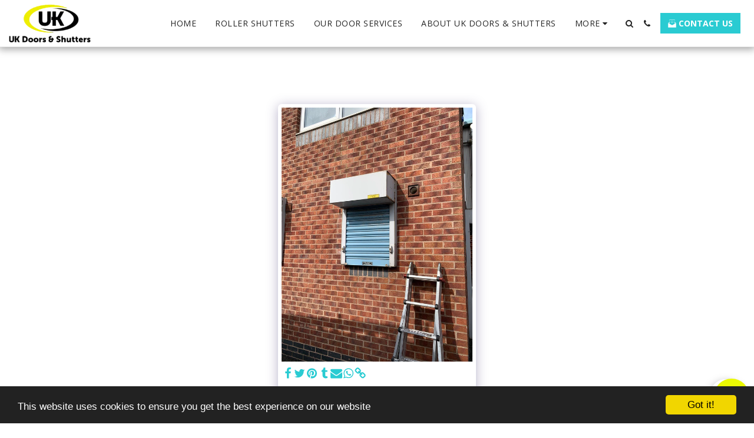

--- FILE ---
content_type: application/javascript; charset=utf-8
request_url: https://cdn.livechatinc.com/widget/static/js/2.Bx7XnkBv.chunk.js
body_size: 119722
content:
import{b4 as e,b5 as t,_ as n,aP as r,aQ as o,b6 as i,b7 as a,b8 as u,b9 as s,ba as l,bb as c,bc as d,bd as p,be as D,bf as m,bg as f,bh as h,bi as g,bj as v,bk as C,bl as b,F as E,bm as y,bn as x,bo as F,bp as w,bq as A,br as B,bs as k,bt as S,bu as T,E as P,bv as L,bw as M,bx as O,by as I,bz as z,bA as _,bB as R,bC as j,bD as N,bE as W,bF as V,bG as U,bH as H,bI as q,bJ as G,o as K,bK as Y,bL as Z,X,bM as $,bN as J,bO as Q,bP as ee,bQ as te,bR as ne,T as re,bS as oe,bT as ie,bU as ae,bV as ue,bW as se,bX as le,bY as ce,Z as de,Y as pe,bZ as De,b_ as me,aL as fe,aG as he,aj as ge,b$ as ve,c0 as Ce,b3 as be,c1 as Ee,aI as ye,L as xe,a3 as Fe,c2 as we,c3 as Ae,aC as Be,aD as ke,c4 as Se,c5 as Te,c6 as Pe,aE as Le,c7 as Me,aO as Oe,c8 as Ie,p as ze,f as _e,z as Re,c9 as je,ca as Ne,cb as We,cc as Ve,cd as Ue,ce as He,cf as qe,cg as Ge,aN as Ke,ch as Ye,ci as Ze,cj as Xe,ac as $e,aR as Je,ck as Qe,aJ as et,cl as tt,a6 as nt,aW as rt,ae as ot,cm as it,cn as at,co as ut,cp as st,cq as lt,cr as ct,cs as dt,ct as pt,cu as Dt,u as mt,cv as ft,c as ht,cw as gt,as as vt,cx as Ct,cy as bt,cz as Et,cA as yt,cB as xt,cC as Ft,cD as wt,cE as At,cF as Bt,cG as kt,cH as St,cI as Tt,cJ as Pt,aV as Lt,cK as Mt,cL as Ot,ah as It,cM as zt,cN as _t,cO as Rt,b as jt,cP as Nt,cQ as Wt,cR as Vt,cS as Ut,cT as Ht,cU as qt,cV as Gt,cW as Kt,cX as Yt,cY as Zt,cZ as Xt,g as $t,c_ as Jt,c$ as Qt,al as en,d0 as tn,d1 as nn,av as rn,d2 as on,d3 as an,d4 as un,d5 as sn,d6 as ln,d7 as cn,d8 as dn,d9 as pn,da as Dn,db as mn,dc as fn,dd as hn,de as gn,df as vn,r as Cn,dg as bn,dh as En,di as yn,dj as xn,dk as Fn,dl as wn,dm as An,dn as Bn,dp as kn,dq as Sn,dr as Tn,ds as Pn,dt as Ln,du as Mn,dv as On,dw as In,dx as zn,aS as _n,dy as Rn,a as jn,dz as Nn,dA as Wn,dB as Vn,dC as Un,dD as Hn,dE as qn,dF as Gn,ad as Kn,dG as Yn,H as Zn,dH as Xn,dI as $n,at as Jn,af as Qn}from"./5.pK0itwcQ.chunk.js";import{w as er,x as tr,h as nr,u as rr,r as or,_ as ir,n as ar,c as ur,y as sr,z as lr,g as cr,e as dr,A as pr,d as Dr,B as mr,i as fr,v as hr,C as gr,a as vr,f as Cr,q as br}from"./3.9l_4saF0.chunk.js";import{k as Er}from"./4.C_rgEAoe.chunk.js";import{i as yr,L as xr,b as Fr,c as wr,e as Ar,g as Br}from"./6.B84EqhVP.chunk.js";function kr(t,n){return e(e=>(t.on(n,e),()=>{t.off(n,e)}))}function Sr(e){return function(t,n){if(0===t){var r,o,i,a=0;e(0,function(e,t){if(0===e&&(i=t),1===e){var u=[o,t];r=u[0],o=u[1],++a<2?i(1):n(1,[r,o])}else n(e,t)})}}}function Tr(){return Tr=Object.assign||function(e){for(var t=arguments.length,n=new Array(t>1?t-1:0),r=1;r<t;r++)n[r-1]=arguments[r];return n.forEach(t=>{for(const n in t)er(n,t)&&(e[n]=t[n])}),e},Tr(...arguments)}function Pr(e){return tr(e)?e.map(Pr):t(e)?n(Pr,e):e}function Lr(){for(var e=arguments.length,t=new Array(e),n=0;n<e;n++)t[n]=arguments[n];return t.reduce((e,t)=>function(){return e(t(...arguments))})}function Mr(e,t){let n;return function(){clearTimeout(n);for(var r=arguments.length,o=new Array(r),i=0;i<r;i++)o[i]=arguments[i];n=setTimeout(t,e,...o)}}function Or(e){for(var n=arguments.length,r=new Array(n>1?n-1:0),o=1;o<n;o++)r[o-1]=arguments[o];if(!r.length)return e;const i=r.shift();if(t(e)&&t(i))for(const a in i)t(i[a])?(e[a]||Object.assign(e,{[a]:{}}),Or(e[a],i[a])):Object.assign(e,{[a]:i[a]});return Or(e,...r)}function Ir(e,t){return t.slice(0,-e)}function zr(e){return e}function _r(e,t,n){const o=r(t,n);return null!=o?o:e}function Rr(e,t){const n={};return function(){const r=e(...arguments);if(er(r,n))return n[r];const o=t(...arguments);return n[r]=o,o}}function jr(e){return Rr(zr,e)}function Nr(e,t){return Er(t).reduce((n,r)=>(e(t[r],r)&&(n[r]=t[r]),n),{})}function Wr(e,t){const n=[...t];return n.splice(e,1),n}function Vr(){return Vr=Object.assign?Object.assign.bind():function(e){for(var t=1;t<arguments.length;t++){var n=arguments[t];for(var r in n)({}).hasOwnProperty.call(n,r)&&(e[r]=n[r])}return e},Vr.apply(null,arguments)}function Ur(e,t,n){const r=tr(e)?e:e.split("."),o=r[0];let i=t;if(r.length>1){const e=null!=n&&er(o,n)?n[o]:{};i=Ur(r.slice(1),t,e)}return Vr({},n,{[o]:i})}const Hr=e=>{let{min:t=1e3,max:n=5e3,jitter:r=.5}=e,o=0;return{duration:()=>{let e=t*Math.pow(2,o++);if(r){const t=Math.random(),n=Math.floor(t*r*e);e=1&Math.floor(10*t)?e+n:e-n}return 0|Math.min(e,n)},reset:()=>{o=0}}};function qr(e,t){let{retriesCount:n=1/0,minTime:r=100,maxTime:o=1e4}=void 0===t?{}:t;const i=Hr({min:r,max:o,jitter:0});return new Promise((t,r)=>{let o=0;const a=()=>e().then(t,()=>{n===1/0||o++<n?setTimeout(a,i.duration()):r(new Error("Maximum retries count ("+n+") reached"))});a()})}var Gr=function(){return Math.random().toString(36).substring(7).split("").join(".")},Kr={INIT:"@@redux/INIT"+Gr(),REPLACE:"@@redux/REPLACE"+Gr(),PROBE_UNKNOWN_ACTION:function(){return"@@redux/PROBE_UNKNOWN_ACTION"+Gr()}};function Yr(e,t,n){var r;if("function"==typeof t&&"function"==typeof n||"function"==typeof n&&"function"==typeof arguments[3])throw new Error("It looks like you are passing several store enhancers to createStore(). This is not supported. Instead, compose them together to a single function.");if("function"==typeof t&&void 0===n&&(n=t,t=void 0),void 0!==n){if("function"!=typeof n)throw new Error("Expected the enhancer to be a function.");return n(Yr)(e,t)}if("function"!=typeof e)throw new Error("Expected the reducer to be a function.");var o=e,a=t,u=[],s=u,l=!1;function c(){s===u&&(s=u.slice())}function d(){if(l)throw new Error("You may not call store.getState() while the reducer is executing. The reducer has already received the state as an argument. Pass it down from the top reducer instead of reading it from the store.");return a}function p(e){if("function"!=typeof e)throw new Error("Expected the listener to be a function.");if(l)throw new Error("You may not call store.subscribe() while the reducer is executing. If you would like to be notified after the store has been updated, subscribe from a component and invoke store.getState() in the callback to access the latest state. See https://redux.js.org/api-reference/store#subscribe(listener) for more details.");var t=!0;return c(),s.push(e),function(){if(t){if(l)throw new Error("You may not unsubscribe from a store listener while the reducer is executing. See https://redux.js.org/api-reference/store#subscribe(listener) for more details.");t=!1,c();var n=s.indexOf(e);s.splice(n,1)}}}function D(e){if(!function(e){if("object"!=typeof e||null===e)return!1;for(var t=e;null!==Object.getPrototypeOf(t);)t=Object.getPrototypeOf(t);return Object.getPrototypeOf(e)===t}(e))throw new Error("Actions must be plain objects. Use custom middleware for async actions.");if(void 0===e.type)throw new Error('Actions may not have an undefined "type" property. Have you misspelled a constant?');if(l)throw new Error("Reducers may not dispatch actions.");try{l=!0,a=o(a,e)}finally{l=!1}for(var t=u=s,n=0;n<t.length;n++){(0,t[n])()}return e}return D({type:Kr.INIT}),(r={dispatch:D,subscribe:p,getState:d,replaceReducer:function(e){if("function"!=typeof e)throw new Error("Expected the nextReducer to be a function.");o=e,D({type:Kr.REPLACE})}})[i]=function(){var e,t=p;return(e={subscribe:function(e){if("object"!=typeof e||null===e)throw new TypeError("Expected the observer to be an object.");function n(){e.next&&e.next(d())}return n(),{unsubscribe:t(n)}}})[i]=function(){return this},e},r}function Zr(e,t){var n=t&&t.type;return"Given "+(n&&'action "'+String(n)+'"'||"an action")+', reducer "'+e+'" returned undefined. To ignore an action, you must explicitly return the previous state. If you want this reducer to hold no value, you can return null instead of undefined.'}function Xr(e){for(var t=Object.keys(e),n={},r=0;r<t.length;r++){var o=t[r];"function"==typeof e[o]&&(n[o]=e[o])}var i,a=Object.keys(n);try{!function(e){Object.keys(e).forEach(function(t){var n=e[t];if(void 0===n(void 0,{type:Kr.INIT}))throw new Error('Reducer "'+t+"\" returned undefined during initialization. If the state passed to the reducer is undefined, you must explicitly return the initial state. The initial state may not be undefined. If you don't want to set a value for this reducer, you can use null instead of undefined.");if(void 0===n(void 0,{type:Kr.PROBE_UNKNOWN_ACTION()}))throw new Error('Reducer "'+t+"\" returned undefined when probed with a random type. Don't try to handle "+Kr.INIT+' or other actions in "redux/*" namespace. They are considered private. Instead, you must return the current state for any unknown actions, unless it is undefined, in which case you must return the initial state, regardless of the action type. The initial state may not be undefined, but can be null.')})}(n)}catch(Dm){i=Dm}return function(e,t){if(void 0===e&&(e={}),i)throw i;for(var r=!1,o={},u=0;u<a.length;u++){var s=a[u],l=n[s],c=e[s],d=l(c,t);if(void 0===d){var p=Zr(s,t);throw new Error(p)}o[s]=d,r=r||d!==c}return r?o:e}}function $r(e,t,n){return t in e?Object.defineProperty(e,t,{value:n,enumerable:!0,configurable:!0,writable:!0}):e[t]=n,e}function Jr(e,t){var n=Object.keys(e);return Object.getOwnPropertySymbols&&n.push.apply(n,Object.getOwnPropertySymbols(e)),t&&(n=n.filter(function(t){return Object.getOwnPropertyDescriptor(e,t).enumerable})),n}function Qr(){for(var e=arguments.length,t=new Array(e),n=0;n<e;n++)t[n]=arguments[n];return 0===t.length?function(e){return e}:1===t.length?t[0]:t.reduce(function(e,t){return function(){return e(t.apply(void 0,arguments))}})}function eo(){for(var e=arguments.length,t=new Array(e),n=0;n<e;n++)t[n]=arguments[n];return function(e){return function(){var n=e.apply(void 0,arguments),r=function(){throw new Error("Dispatching while constructing your middleware is not allowed. Other middleware would not be applied to this dispatch.")},o={getState:n.getState,dispatch:function(){return r.apply(void 0,arguments)}},i=t.map(function(e){return e(o)});return function(e){for(var t=1;t<arguments.length;t++){var n=null!=arguments[t]?arguments[t]:{};t%2?Jr(n,!0).forEach(function(t){$r(e,t,n[t])}):Object.getOwnPropertyDescriptors?Object.defineProperties(e,Object.getOwnPropertyDescriptors(n)):Jr(n).forEach(function(t){Object.defineProperty(e,t,Object.getOwnPropertyDescriptor(n,t))})}return e}({},n,{dispatch:r=Qr.apply(void 0,i)(n.dispatch)})}}}const to=()=>{const e=[],t=t=>n=>r=>{const o=n(r);return e.forEach(e=>{e(r,t)}),o};return t.add=t=>{e.push(t)},t},no=(e,t)=>{let{id:n}=e,{getState:r}=t;return P(r(),n)},ro=(e,t)=>{let{id:n,chat:r}=e,{getState:o}=t;return{chat:r,event:T(o(),r,n)}},oo=(e,t)=>{let{id:n}=e,{getState:r}=t;return S(r(),n)},io=e=>{const t=L(e);return{view:t,default:M(e,t)}},ao=e=>((e,t)=>(n,r)=>{if(!er(n.type,e))return;const o=e[n.type](n.payload,r);n.meta&&(o.meta=n.meta),t(n.type.toLowerCase(),o)})({[k]:no,[B]:ro,[A]:oo,[w]:no,[F]:zr,[x]:zr,[y]:ro,[b]:(e,t)=>{let{getState:n}=t;return E(n())},[v]:(e,t)=>{let{getState:n}=t;return C(n())},[g]:(e,t)=>{let{name:n}=e,{getState:r}=t;return{name:n,data:h(r(),n),viewInfo:io(r())}},[f]:(e,t)=>{let{name:n,path:r}=e,{getState:o}=t;return{name:n,path:r,data:h(o(),r+"/"+n),viewInfo:io(o())}},[m]:no,[D]:ro,[p]:oo,[d]:oo,[c]:zr,[l]:zr,[s]:zr,[u]:zr,[a]:zr},e);function uo(){return uo=Object.assign?Object.assign.bind():function(e){for(var t=1;t<arguments.length;t++){var n=arguments[t];for(var r in n)({}).hasOwnProperty.call(n,r)&&(e[r]=n[r])}return e},uo.apply(null,arguments)}const so=function(e){return void 0===e&&(e={}),O(e,{[I]:(e,t)=>{let{feature:n,data:r}=t;return uo({},e,{config:uo({},e.config,{features:uo({},e.config.features,{[n]:uo({},e.config.features[n],r)})})})},[b]:(e,t)=>uo({},e,t)})},lo=["properties"];function co(){return co=Object.assign?Object.assign.bind():function(e){for(var t=1;t<arguments.length;t++){var n=arguments[t];for(var r in n)({}).hasOwnProperty.call(n,r)&&(e[r]=n[r])}return e},co.apply(null,arguments)}const po=e=>R(e).reduce((e,t)=>{let{serverId:n,id:r}=t;return null===n||(e[n]=r),e},{}),Do=(e,t)=>null!==t.serverId?co({},e,{[t.serverId]:t.id}):e,mo=(e,t)=>{let{id:n,chat:r,event:o}=t;return co({},e,{chats:co({},e.chats,{byIds:co({},e.chats.byIds,{[r]:co({},e.chats.byIds[r],{events:{byIds:co({},e.chats.byIds[r].events.byIds,{[n]:o}),orderedIds:e.chats.byIds[r].events.orderedIds.concat(n),serverIdsMapping:Do(e.chats.byIds[r].events.serverIdsMapping,o)}})})})})},fo=(e,t)=>{let{id:n,chat:r}=t;return co({},e,{chats:co({},e.chats,{byIds:co({},e.chats.byIds,{[r]:co({},e.chats.byIds[r],{events:{byIds:K([n],e.chats.byIds[r].events.byIds),orderedIds:e.chats.byIds[r].events.orderedIds.filter(e=>e!==n),serverIdsMapping:(o=e=>e===n,i=e.chats.byIds[r].events.serverIdsMapping,Er(i).reduce((e,t)=>(o(i[t])||(e[t]=i[t]),e),{}))}})})})});var o,i},ho=(e,t)=>{let{chat:r,events:o}=t;return co({},e,{chats:co({},e.chats,{byIds:co({},e.chats.byIds,{[r]:co({},e.chats.byIds[r],{events:{byIds:co({},e.chats.byIds[r].events.byIds,z("id",o)),orderedIds:o.map(e=>{let{id:t}=e;return t}).concat(e.chats.byIds[r].events.orderedIds),serverIdsMapping:co({},e.chats.byIds[r].events.serverIdsMapping,n(e=>{let{id:t}=e;return t},z("serverId",o)))}})})})})},go=(e,t)=>{let{id:n,user:r}=t;return co({},e,{users:co({},e.users,{byIds:co({},e.users.byIds,{[n]:r}),serverIdsMapping:Do(e.users.serverIdsMapping,r)})})},vo=(e,t,n)=>{let{properties:r}=n,o=function(e,t){if(null==e)return{};var n={};for(var r in e)if({}.hasOwnProperty.call(e,r)){if(-1!==t.indexOf(r))continue;n[r]=e[r]}return n}(n,lo);const i=e.byIds[t];return co({},e,{byIds:co({},e.byIds,{[t]:co({},i,o,{properties:r?co({},i.properties,r):i.properties})})})},Co=(e,t,n)=>{const r=e.byIds[t],o=co({byIds:co({},e.byIds,{[t]:co({},r,n)})},n.serverId&&er("serverIdsMapping",e)&&co({},e.serverIdsMapping,{[n.serverId]:t}));return co({},e,o)},bo=function(e){let{users:t=[]}=void 0===e?{}:e;const n=z("id",t.map(_));return O({users:{byIds:co({},n,{system:{id:"system",type:"system"}}),serverIdsMapping:po(n)},chats:{byIds:{},serverIdsMapping:{}}},{[k]:(e,t)=>{let{id:n,chat:r,events:o}=t;return co({},e,{chats:co({},e.chats,{byIds:co({},e.chats.byIds,{[n]:co({},r,{events:{byIds:z("id",o),orderedIds:o.map(e=>{let{id:t}=e;return t}),serverIdsMapping:po(o)}})}),serverIdsMapping:Do(e.chats.serverIdsMapping,r)})})},[B]:mo,[G]:fo,[q]:ho,[H]:(e,t)=>{let{chat:n,user:r}=t;const{participants:o}=e.chats.byIds[n];return U(e=>r===e,o)>-1?e:co({},e,{chats:co({},e.chats,{byIds:co({},e.chats.byIds,{[n]:co({},e.chats.byIds[n],{participants:[...o,r]})})})})},[A]:go,[w]:(e,t)=>{let{id:n}=t;return co({},e,{chats:co({},e.chats,{byIds:co({},e.chats.byIds,{[n]:co({},e.chats.byIds[n],{serverId:null,events:{byIds:{},orderedIds:[],serverIdsMapping:{}},properties:{}})})})})},[V]:(e,t)=>{let{chat:n,user:r}=t;const{participants:o}=e.chats.byIds[n],i=U(e=>r===e,o);return-1===i?e:co({},e,{chats:co({},e.chats,{byIds:co({},e.chats.byIds,{[n]:co({},e.chats.byIds[n],{participants:Wr(i,o)})})})})},[y]:mo,[s]:(e,t)=>{let{id:n,serverId:r}=t;return co({},e,{chats:co({},vo(e.chats,n,{serverId:r}),{serverIdsMapping:co({},e.chats.serverIdsMapping,{[r]:n})})})},[u]:(e,t)=>{let{id:n}=t;const r=e.chats.byIds[n],o=null==r?void 0:r.serverId,i=co({},e.chats.serverIdsMapping);return o&&delete i[o],co({},e,{chats:co({},vo(e.chats,n,{serverId:null}),{serverIdsMapping:i})})},[W]:(e,t)=>{let{id:n,chat:r,serverId:o}=t;return co({},e,{chats:co({},e.chats,{byIds:co({},e.chats.byIds,{[r]:co({},e.chats.byIds[r],{events:co({},vo(e.chats.byIds[r].events,n,{serverId:o}),{serverIdsMapping:co({},e.chats.byIds[r].events.serverIdsMapping,{[o]:n})})})})})})},[N]:(e,t)=>{let{id:n,chat:r,data:o}=t;return co({},e,{chats:co({},e.chats,{byIds:co({},e.chats.byIds,{[r]:co({},e.chats.byIds[r],{events:Co(e.chats.byIds[r].events,n,o)})})})})},[d]:(e,t)=>{let{id:n,properties:r}=t;return co({},e,{users:Co(e.users,n,{properties:r})})},[j]:(e,t)=>{let{id:n,serverId:r}=t;return co({},e,{users:co({},vo(e.users,n,{serverId:r}),{serverIdsMapping:co({},e.users.serverIdsMapping,{[r]:n})})})},[a]:(e,t)=>{let{id:n}=t;const r=e.users.byIds[n],o=null==r?void 0:r.serverId,i=co({},e.users.serverIdsMapping);return o&&delete i[o],co({},e,{users:co({},vo(e.users,n,{serverId:null}),{serverIdsMapping:i})})},[m]:(e,t)=>{let{id:n,data:r}=t;return co({},e,{chats:vo(e.chats,n,r)})},[D]:(e,t)=>{let{id:n,chat:r,data:o}=t;return co({},e,{chats:co({},e.chats,{byIds:co({},e.chats.byIds,{[r]:co({},e.chats.byIds[r],{events:vo(e.chats.byIds[r].events,n,o)})})})})},[p]:(e,t)=>{let{id:n,data:r}=t;return co({},e,{users:vo(e.users,n,r)})}})};function Eo(){return Eo=Object.assign?Object.assign.bind():function(e){for(var t=1;t<arguments.length;t++){var n=arguments[t];for(var r in n)({}).hasOwnProperty.call(n,r)&&(e[r]=n[r])}return e},Eo.apply(null,arguments)}const yo=function(e){return void 0===e&&(e={}),function(t,n){return void 0===t&&(t=e),n.type!==String(Y)?t:Eo({},t,n.payload)}};function xo(){return xo=Object.assign?Object.assign.bind():function(e){for(var t=1;t<arguments.length;t++){var n=arguments[t];for(var r in n)({}).hasOwnProperty.call(n,r)&&(e[r]=n[r])}return e},xo.apply(null,arguments)}const Fo=e=>O((e=>{let{id:t,connectionState:n=Z}=e;return{id:t,connectionState:n}})(e),{[v]:(e,t)=>{let{connectionState:n}=t;return xo({},e,{connectionState:n})}});function wo(){return wo=Object.assign?Object.assign.bind():function(e){for(var t=1;t<arguments.length;t++){var n=arguments[t];for(var r in n)({}).hasOwnProperty.call(n,r)&&(e[r]=n[r])}return e},wo.apply(null,arguments)}const Ao=e=>+new Date(e).setHours(0,0,0,0),Bo=(e,t)=>Ao(e)===Ao(t),ko=e=>{let{sessionUserId:t,event:n,showDate:r=!1}=e;return{own:n.author===t,author:n.author,events:[{id:n.id,type:n.type}],type:n.type,showDate:r,timestamp:n.timestamp}},So=(e,t)=>ko({sessionUserId:oe(e).id,event:t,showDate:!0}),To=e=>te(e=>-1*_r(0,"timestamp",re(e.events)),e).map(e=>{let{id:t}=e;return{id:t}}),Po=(e,t)=>{let{id:n}=t;return wo({},e,{Chat:wo({},e.Chat,{[n]:wo({},e.Chat[n],{timeline:[]})})})},Lo=()=>!1,Mo=()=>!0,Oo=function(e){return void 0===e&&(e={}),function(t){return void 0===t&&(t=e),t}},Io=(e,t)=>ae(Xr(ue((t,n)=>t(e[n]),{application:so,entities:bo,localization:yo,session:Fo,views:Oo})),(e=>{let{shouldAddToTimeline:t=Mo,shouldCreateNewGroup:o=Lo}=e;const i=(e,t)=>{const n=oe(e).id;return(r,i)=>{const a=re(r),u=T(e,t,re(a.events).id);if("message_draft"===i.type&&"form"===a.type){const e=ie(e=>"message_draft"===e.type,r);return e?[...Ir(2,r),wo({},e,{events:[...e.events,{id:i.id,type:i.type}]}),a]:[...Ir(1,r),ko({sessionUserId:n,event:i}),a]}return Bo(u.timestamp,i.timestamp)?i.timestamp>=a.timestamp+3e5||a.author!==i.author||o(i,u)?[...r,ko({sessionUserId:n,event:i})]:[...Ir(1,r),wo({},a,{events:[...a.events,{id:i.id,type:i.type}]})]:[...r,ko({sessionUserId:n,event:i,showDate:!0})]}},a=(e,n,r)=>{const o=r.filter(t);if(0===o.length)return[];const[a,...u]=o,s=So(e,a);return u.reduce(i(e,n),[s])},u=(e,t,r)=>{const o=ee(r);return{Chat:n(e=>({[e.id]:{timeline:a(r,e.id,e.events)}}),o),ChatList:To(o),current:null}},s=(e,t,n)=>{let{id:r}=t;return wo({},e,{Chat:wo({},e.Chat,{[r]:{timeline:a(n,r,P(n,r).events)}}),ChatList:To(ee(n))})},l=(e,n,r)=>{let{chat:o,id:a}=n;const{timeline:u}=e.Chat[o],s=T(r,o,a);return t(s)?wo({},e,{Chat:wo({},e.Chat,{[o]:wo({},e.Chat[o],{timeline:u.length>0?i(r,o)(u,s):[So(r,s)]})}),ChatList:To(ee(r))}):e},c=(e,t)=>{let{chat:n,id:r}=t;const{timeline:o}=e.Chat[n],i=U(e=>e.events.some(e=>e.id===r),o),a=o[i],u=a.events.filter(e=>e.id!==r);let s;return u.length>0?s=ne(i,wo({},a,{events:u}),o):(s=i+1<o.length?ne(i+1,wo({},o[i+1],{showDate:o[i+1].showDate||a.showDate}),o):o,s=Wr(i,s)),wo({},e,{Chat:wo({},e.Chat,{[n]:wo({},e.Chat[n],{timeline:s})})})},d=(e,t,n)=>{let{chat:r,events:o}=t,[i,...u]=e.Chat[r].timeline;const s=re(o);i&&Bo(s.timestamp,i.timestamp)&&(i=wo({},i,{showDate:!Bo(Date.now(),i.timestamp)}));const l=a(n,r,o),c=i?[...l,i,...u]:l,[d]=o,p=!Bo(d.timestamp,Date.now());return wo({},e,{Chat:wo({},e.Chat,{[r]:wo({},e.Chat[r],{hasDividers:p,timeline:c})})})},p=(e,t,n)=>{let{id:r}=t;return wo({},e,{Chat:wo({},e.Chat,{[r]:{timeline:a(n,r,P(n,r).events)}})})};return(e,t)=>{let{type:n,payload:o}=t;if(X(e.views))return wo({},e,{views:u(e.views,0,e)});switch(n){case String(k):return wo({},e,{views:s(e.views,o,e)});case String(B):case String(y):return wo({},e,{views:l(e.views,o,e)});case String(G):return wo({},e,{views:c(e.views,o)});case String(q):return wo({},e,{views:d(e.views,o,e)});case String(Q):return wo({},e,{views:Ur(o.name.replace(/\//gi,"."),o.data,e.views)});case String(w):return wo({},e,{views:Po(e.views,o)});case String(f):return wo({},e,{views:Ur(o.path.replace(/\//gi,".")+"._default",o.name,e.views)});case String(J):return wo({},e,{views:p(e.views,o,e)});case String(g):return wo({},e,{views:wo({},e.views,{current:o.name})});case String($):{const t=o.name.replace(/\//gi,".");return wo({},e,{views:Ur(t,wo({},r(t,e.views),o.data),e.views)})}default:return e}}})(t));function zo(){return zo=Object.assign?Object.assign.bind():function(e){for(var t=1;t<arguments.length;t++){var n=arguments[t];for(var r in n)({}).hasOwnProperty.call(n,r)&&(e[r]=n[r])}return e},zo.apply(null,arguments)}function _o(e,t){void 0===e&&(e={}),void 0===t&&(t={});const n=nr(),r=zr,o=to(),i=Yr(Io((e=>{const{entities:t={},session:n={}}=e,{id:r="session_"+de()}=n,{users:o=[]}=t;return zo({},e,{entities:zo({},t,{users:pe(e=>e.id===r,o)?o:[...o,{id:r,serverId:null}]}),session:zo({},n,{id:r})})})(e),t),void 0,r(eo(o)));o.add(ao(n.emit));const a=i.getState();let u=a,s=a;return i.subscribe(()=>{const e=i.getState();s!==e&&([u,s]=[s,e])}),Tr(i,ce(De,i),se(le,i.getState),{getPreviousState:()=>u,emit:n.emit,on:n.on,once:n.once,off(e,t){if(!e||!t)throw new Error(".off needs to be called with both type and handler arguments.");if("*"===e)throw new Error(".off('*', ...) is not supported.");n.off(e,t)}}),i}var Ro=rr.createContext(null),jo={notify:function(){}};var No=function(){function e(e,t){this.store=e,this.parentSub=t,this.unsubscribe=null,this.listeners=jo,this.handleChangeWrapper=this.handleChangeWrapper.bind(this)}var t=e.prototype;return t.addNestedSub=function(e){return this.trySubscribe(),this.listeners.subscribe(e)},t.notifyNestedSubs=function(){this.listeners.notify()},t.handleChangeWrapper=function(){this.onStateChange&&this.onStateChange()},t.isSubscribed=function(){return Boolean(this.unsubscribe)},t.trySubscribe=function(){var e,t,n;this.unsubscribe||(this.unsubscribe=this.parentSub?this.parentSub.addNestedSub(this.handleChangeWrapper):this.store.subscribe(this.handleChangeWrapper),this.listeners=(e=me(),t=null,n=null,{clear:function(){t=null,n=null},notify:function(){e(function(){for(var e=t;e;)e.callback(),e=e.next})},get:function(){for(var e=[],n=t;n;)e.push(n),n=n.next;return e},subscribe:function(e){var r=!0,o=n={callback:e,next:null,prev:n};return o.prev?o.prev.next=o:t=o,function(){r&&null!==t&&(r=!1,o.next?o.next.prev=o.prev:n=o.prev,o.prev?o.prev.next=o.next:t=o.next)}}}))},t.tryUnsubscribe=function(){this.unsubscribe&&(this.unsubscribe(),this.unsubscribe=null,this.listeners.clear(),this.listeners=jo)},e}(),Wo="undefined"!=typeof window&&void 0!==window.document&&void 0!==window.document.createElement?or.useLayoutEffect:or.useEffect;function Vo(e){var t=e.store,n=e.context,r=e.children,o=or.useMemo(function(){var e=new No(t);return e.onStateChange=e.notifyNestedSubs,{store:t,subscription:e}},[t]),i=or.useMemo(function(){return t.getState()},[t]);Wo(function(){var e=o.subscription;return e.trySubscribe(),i!==t.getState()&&e.notifyNestedSubs(),function(){e.tryUnsubscribe(),e.onStateChange=null}},[o,i]);var a=n||Ro;return rr.createElement(a.Provider,{value:o},r)}function Uo(e,t){return e===t?0!==e||0!==t||1/e==1/t:e!=e&&t!=t}function Ho(e,t){if(Uo(e,t))return!0;if("object"!=typeof e||null===e||"object"!=typeof t||null===t)return!1;var n=Object.keys(e),r=Object.keys(t);if(n.length!==r.length)return!1;for(var o=0;o<n.length;o++)if(!Object.prototype.hasOwnProperty.call(t,n[o])||!Uo(e[n[o]],t[n[o]]))return!1;return!0}function qo(){return or.useContext(Ro)}function Go(e){void 0===e&&(e=Ro);var t=e===Ro?qo:function(){return or.useContext(e)};return function(){return t().store}}var Ko=Go(),Yo=function(e,t){return e===t};function Zo(e){void 0===e&&(e=Ro);var t=e===Ro?qo:function(){return or.useContext(e)};return function(e,n){void 0===n&&(n=Yo);var r=t(),o=function(e,t,n,r){var o,i=or.useReducer(function(e){return e+1},0)[1],a=or.useMemo(function(){return new No(n,r)},[n,r]),u=or.useRef(),s=or.useRef(),l=or.useRef(),c=or.useRef(),d=n.getState();try{if(e!==s.current||d!==l.current||u.current){var p=e(d);o=void 0!==c.current&&t(p,c.current)?c.current:p}else o=c.current}catch(D){throw u.current&&(D.message+="\nThe error may be correlated with this previous error:\n"+u.current.stack+"\n\n"),D}return Wo(function(){s.current=e,l.current=d,c.current=o,u.current=void 0}),Wo(function(){function e(){try{var e=n.getState(),r=s.current(e);if(t(r,c.current))return;c.current=r,l.current=e}catch(D){u.current=D}i()}return a.onStateChange=e,a.trySubscribe(),e(),function(){return a.tryUnsubscribe()}},[n,a]),o}(e,n,r.store,r.subscription);return or.useDebugValue(o),o}}var Xo=Zo();const $o=()=>Ko(),Jo=(e,t)=>{const n=$o();return Xo(()=>e(n),null!=t?t:Ho)},Qo=["children"];const ei=or.createContext(void 0),ti=e=>{let{children:t}=e;const{localize:n}=$o();return Jo(e=>e.getState().localization),or.createElement(ei.Provider,{value:n},t)},ni=e=>{if("string"==typeof e.children){const{children:t}=e,n=function(e,t){if(null==e)return{};var n={};for(var r in e)if({}.hasOwnProperty.call(e,r)){if(-1!==t.indexOf(r))continue;n[r]=e[r]}return n}(e,Qo);return or.createElement(ei.Consumer,null,e=>e(t,n))}return or.createElement(ei.Consumer,e)};function ri(e){let{store:t,children:n}=e;return or.createElement(Vo,{store:t},or.createElement(ti,null,n))}function oi(e,t){return t||(t=e.slice(0)),e.raw=t,e}const ii=(e,t)=>{fe((e,n)=>{t.style[n]=e},e)},ai=(e,t)=>{fe((e,n)=>{"style"!==n?t.setAttribute(n,e):ii(e,t)},e)};let ui=null;const si=()=>{if(ui)return ui;const e=document.createElement("div"),t=e.style;t.width="50px",t.height="50px",t.overflow="scroll",t.direction="rtl";const n=document.createElement("div"),r=n.style;return r.width="100px",r.height="50px",e.appendChild(n),document.body.appendChild(e),e.scrollLeft>0?ui="positive-descending":(e.scrollLeft=1,ui=0===e.scrollLeft?"negative":"positive-ascending"),document.body.removeChild(e),ui};const li="0px 0.48px 2.41px -0.38px rgba(0, 0, 0, 0.05), 0px 4px 20px -0.75px rgba(0, 0, 0, 0.17)",ci=li,di=li,pi="0 0 0 1px "+he,Di=Object.freeze(Object.defineProperty({__proto__:null,enormous:"rgba(0, 0, 0, 0.035) 0px 0.796192px 3.98096px -0.1875px, rgba(0, 0, 0, 0.047) 0px 2.41451px 12.0725px -0.375px, rgba(0, 0, 0, 0.075) 0px 6.38265px 31.9133px -0.5625px, rgba(0, 0, 0, 0.17) 0px 20px 100px -0.75px;",floating:li,lg:di,md:ci,outline:pi,sm:"0px 0.48px 2.22px -1.17px rgba(0, 0, 0, 0.14), 0px 1.83px 8.42px -2.33px rgba(0, 0, 0, 0.12), 0px 8px 36.8px -3.5px rgba(0, 0, 0, 0.06);",subtle:"rgba(0, 0, 0, 0.125) 0px 0.362176px 0.941657px -1px, rgba(0, 0, 0, 0.18) 0px 3px 7.8px -2px",xl:"rgba(0, 0, 0, 0.075) 0px 0.602187px 2.04744px -1.33333px, rgba(0, 0, 0, 0.067) 0px 2.28853px 7.78101px -2.66667px, rgba(0, 0, 0, 0.02) 0px 10px 34px -4px",xs:"0px 0.6px 0.54px -1.33px rgba(0, 0, 0, 0.15), 0px 2.29px 2.06px -2.67px rgba(0, 0, 0, 0.13), 0px 10px 9px -4px rgba(0, 0, 0, 0.04);"},Symbol.toStringTag,{value:"Module"})),mi=e=>e/16+"rem",fi=mi(18),hi=mi(16),gi=mi(14),vi=mi(12),Ci=Object.freeze(Object.defineProperty({__proto__:null,space0:"0px",space1:"2px",space2:"4px",space3:"8px",space4:"10px",space5:"12px",space6:"16px",space7:"24px"},Symbol.toStringTag,{value:"Module"})),bi=Object.freeze(Object.defineProperty({__proto__:null,easings:{easeOutStrong:"cubic-bezier(0.25, 1, 0.5, 1)",linear:"cubic-bezier(0, 0, 1, 1)",sharp:"cubic-bezier(0.33, 0, 0, 1)",smooth:"cubic-bezier(0.33, 0, 0.67, 1)",swift:"cubic-bezier(0.14, 0, 0, 1)",spring:"cubic-bezier(0.18, 0.89, 0.32, 1.28)"}},Symbol.toStringTag,{value:"Module"})),Ei={fontSize:hi,fontWeight:"bold"},yi={fontSize:gi,fontWeight:"bold"},xi={fontSize:gi,fontWeight:"normal"},Fi={fontSize:gi,fontWeight:"normal"},wi={fontSize:vi,fontWeight:"normal"},Ai={fontSize:gi,fontWeight:"normal"},Bi={fontSize:gi,fontWeight:"normal"},ki={fontSize:vi,fontWeight:"normal"},Si={fontSize:fi,fontWeight:"bold"},Ti={fontSize:gi,fontWeight:"bold"},Pi={fontSize:vi,fontWeight:"bold"},Li=Object.freeze(Object.defineProperty({__proto__:null,basic:Ai,basicContrast:Bi,buttonText:Ti,caption:wi,code:{fontFamily:"monospace !important",fontSize:"13px",fontWeight:"normal"},errorCaption:ki,heading:Ei,heroHeader:Si,input:xi,placeholder:Fi,strongCaption:Pi,subheading:yi},Symbol.toStringTag,{value:"Module"})),Mi=e=>{let{organizationId:t,group:n,uniqueGroups:r}=e;return t+(r?":"+n:"")+":state"},Oi=e=>ge(e,["ar","he","fa"]),Ii=e=>{document.documentElement.lang=e},zi=e=>e.replace(/\?+$/,"");function _i(e,t){return"object"==typeof e&&"object"==typeof t?Ri(e,t):e}function Ri(e,t){if(null===e||null===t)return e===t?null:e;let n;if(Array.isArray(e)){n=new Array(e.length);for(let r=0;r<e.length;r++)e[r]!==t[r]&&(n[r]=_i(e[r],t[r]))}else{n={};new Set([...Object.keys(e),...Object.keys(t)]).forEach(r=>{e[r]!==t[r]&&(n[r]=r in e?_i(e[r],t[r]):void 0)})}return n}function ji(e,t){let{schema:i,preSave:a}=t;const u=n(e=>{let{defaultValue:t}=e;return t},i),s=Object.keys(i),l=Lr(e=>ir({},u,e),e=>n(e=>{let{value:t}=e;return t},e),e=>{const t=Date.now();return Ce((e,n)=>{let{expires:r}=e;return r<t||void 0===i[n]},e)},JSON.parse,(c="{}",e=>function(e){return null==e}(e)?c:e),e=>ve.getItem(e));var c;const d=Lr(JSON.stringify,e=>{const t=Date.now()+18e5;return n(e=>({value:e,expires:t}),e)});let p;return{persist:t=>(t.subscribe(()=>{const n=(u=t.getState(),s.reduce((e,t)=>(e[t]=r(i[t].path,u),e),{}));var u;const c=Ri(n,p);null===c||X(c)||(ve.setItem(e,d(a(o(l(e),c)))),p=n)}),t),rehydrate(){return p=l(e),t=p,s.reduce((e,n)=>Ur(i[n].path,t[n],e),{});var t}}}const Ni=e=>{let t;const n=[],r=be();return e.startStateSync=o=>{t=e.getState(),o.emit("state",t);const i=()=>{n.forEach(e=>{let[t,n]=e;o.emit(t,n)}),n.length=0},a=(e,t)=>{1===n.push([e,t])&&setTimeout(i,0)};e.subscribe(()=>{const n=e.getState();n!==t&&(a("state_diff",Ri(n,t)),t=n)});const u=/^request_/;e.on("*",(e,t)=>{u.test(e)||a("store_event",[e,t])}),r.resolve(void 0)},e.syncing=()=>r.promise,e},Wi={application:{organizationId:"",rtl:!1,s:!1,region:null,actingAsDirectLink:!1,availability:null,isSendingFileEvents:!1,clientLimitExceeded:!1,clientLimitExceededLifted:!1,limitReached:!1,defaultWidget:"livechat",currentChat:xe,config:{features:{agentAvatar:{enabled:!0},boosters:{enabled:!1,items:[]},chatHistory:{enabled:!1},continuousChat:{enabled:!1},creditCardMasking:{enabled:!1},disableSounds:{enabled:!1},emailTranscript:{enabled:!0},facebookButton:{enabled:!1},fileSharing:{enabled:!0},emojiPicker:{enabled:!0},googlePlusButton:{enabled:!1},hideOnInit:{enabled:!1},hideTrademark:{enabled:!1},linksPreview:{enabled:!0},logo:{enabled:!0,path:"https://cdn.livechat-static.com/api/file/lc/main/default/logo/c4bf6633aa89a76af7461279581d8bdb.png"},ticketForm:{enabled:!0,mode:"livechat"},preChatAfterGreeting:{enabled:!0},preChatForm:{enabled:!1},rating:{enabled:!0},twitterButton:{enabled:!1},mobileMinimized:{enabled:!0},minimized:{enabled:!0},homeScreen:{enabled:!0},queue:{writingInQueueEnabled:!1},utmParams:{enabled:!0},addToWebsiteButton:{enabled:!0},textApp:{enabled:!1},privacyPolicy:{enabled:!1,text:""}},minimizedType:"bar",mobileMinimizedType:"bar",screenPosition:"right",mobileScreenPosition:"right",disabledOnMobile:!1,screenOffset:{x:0,y:0},properties:{license:{},group:{}},theme:{},nonProfitLicense:!1},destroyed:!1,eagerFetchingMode:!1,embedded:!0,requestedGroup:null,mobileWrapper:null,invitation:{current:null,hiddenIds:[],displayedIds:[]},isInCustomContainer:!1,isMinimizedForcefullyDisabled:!1,hasUnseenEvents:!1,hidden:!1,maximized:!1,pageFocused:!1,applicationFocused:!1,mobile:Ee(),muted:!1,readyState:Fe,loadedInitialHistory:!1,integrationName:null,language:null,localizationVersion:null,clientVisitNumber:0,clientChatNumber:0,visibility:{state:"minimized",interactionModality:"virtual"},greetingsMuted:!1,isPreview:!1,dropAreaVisible:!1,wasActivated:!1,isReturning:!1,clientLastVisitTimestamp:null,clientPageViewsCount:0,page:{title:"",url:"",referrer:""},owApiURL:"",messageDraft:"",initialMessageDraft:null,locationHistory:{history:[],updatedAt:(new Date).getTime()},recommendations:{id:"",products:[],hiddenIds:[]},pendingOpenAIRunId:null,streamedOpenAIMessage:null,contactInvitation:{},chatBotGreeting:{},lightbox:{state:"closed"},visitorCounter:{session:{sessions:0}},googleReviews:{},minimizedMessageInput:{isVisible:!1,state:"hidden",closed:!1,isPrivacyPolicyBannerClosing:!1,closingGreetingId:null},disableSendingMessage:!1,clientWidth:0,clientHeight:0,postponedGreeting:null,limits:[],header:{text:"",logo:"",backgroundType:"gradient"},showChatPreviewWarningBanner:!1,hideMinimizeButton:!1,hideMeatballsMenu:!1,textInputMaxLength:null,showTextSelectionTracking:!1,enableMinimizedMessageInputLayout:!1,enableNewPredictedAgentMechanism:!1,privacyPolicyBannerState:"unset",websiteTextSelection:{text:"",state:"hidden"},welcomeMessageId:null,isExitIntentShadeDisplayed:!1}},Vi={boosters:!0,carousel:!0,emoji:!0,form:!0,image_preview:!0,message:!0,rich_message:!0,sticker:!0,system_message:!0,url_preview:!0,email_prompt:!0,message_draft:!0},Ui={boosters:!0,carousel:!0,form:!0},Hi=e=>_o(e,{shouldAddToTimeline:e=>Vi[e.type],shouldCreateNewGroup:(e,t)=>!!Ui[e.type]||!(!t||"carousel"!==t.type)}),qi=(e,t)=>{const{persistKey:n}=t||{},r=ji(n,{schema:{messageDraft:{path:["application","messageDraft"],defaultValue:null},clientLimitExceededLifted:{path:["application","clientLimitExceededLifted"],defaultValue:!1},eyeCatcherHidden:{path:["application","eyeCatcher","hidden"],defaultValue:!1},invitationHiddenIds:{path:["application","invitation","hiddenIds"],defaultValue:[]},invitationDisplayedIds:{path:["application","invitation","displayedIds"],defaultValue:[]},maximized:{path:["application","maximized"],defaultValue:!1},visibility:{path:["application","visibility"],defaultValue:{state:"minimized"}},muted:{path:["application","muted"],defaultValue:!1},limitReached:{path:["application","limitReached"],defaultValue:!1},greetingsMuted:{path:["application","greetingsMuted"],defaultValue:!1},wasActivated:{path:["application","wasActivated"],defaultValue:!1},currentView:{path:["views","current"]},locationHistory:{path:["application","locationHistory"],defaultValue:{history:[],updatedAt:(new Date).getTime()}},recommendations:{path:["application","recommendations"],defaultValue:{id:"",products:[],hiddenIds:[]}},pendingOpenAIRunId:{path:["application","pendingOpenAIRunId"],defaultValue:null},contactInvitation:{path:["application","contactInvitation"],defaultValue:{hidden:!1,hasSeen:!1}},chatBotGreeting:{path:["application","chatBotGreeting"],defaultValue:{hidden:!1,hasSeen:!1}},postponedGreeting:{path:["application","postponedGreeting"],defaultValue:null},pipConsent:{path:["application","pipConsent"],defaultValue:null},minimizedMessageInput:{path:["application","minimizedMessageInput","closed"],defaultValue:!1},welcomeMessageId:{path:["application","welcomeMessageId"],defaultValue:null}},preSave:e=>ir({},e,{visibility:{state:e.visibility&&"hidden"===e.visibility.state?"minimized":e.visibility.state}})}),i=o(Wi,o(e,r.rehydrate()));return Lr(r.persist,Ni,Hi)(i)},Gi=e=>Hi(Or(Wi,e,{application:{isPreview:!0}})),Ki=[{id:"iframekb",template:"moment",title:"Knowledge Base",description:"Save time with Knowledge Base - easy to access know-how right in the LiveChat widget",icon:"https://www.knowledgebase.ai/apple-touch-icon.71342b95.png",action:{type:"button",label:"Search",url:"https://livechat.kb.help/"}}],Yi=(e,t,n)=>{const r=!!ye("lc_boosters",window.location.search)?(e=>o(e,{application:{config:{features:{boosters:{enabled:!0,items:Ki}}}}}))(e):e,i=(n?Gi:qi)(r,t);return i.addView("Chat/postchat"),i.addView("Chat/prechat"),i.addView("Chat/queue"),i.addView("minimized",{text:"Chat"}),i.addView("Chat/ticketForm"),i.addView("Moment",{show:!1,data:{}}),i.addChat({id:xe,active:!1,properties:{agentActivity:null,ended:!1,fakeAgentMessageId:null,hasMoreHistory:null,lastThread:null,previousThread:null,loadingHistory:!1,queued:!1,rate:null,rateComment:null,starting:!1,startChatAgainPending:!1,eventsSeenUpToMap:{},currentAgent:null}}),i};var Zi=function(){function e(e){var t=this;this._insertTag=function(e){var n;n=0===t.tags.length?t.prepend?t.container.firstChild:t.before:t.tags[t.tags.length-1].nextSibling,t.container.insertBefore(e,n),t.tags.push(e)},this.isSpeedy=void 0===e.speedy||e.speedy,this.tags=[],this.ctr=0,this.nonce=e.nonce,this.key=e.key,this.container=e.container,this.prepend=e.prepend,this.before=null}var t=e.prototype;return t.hydrate=function(e){e.forEach(this._insertTag)},t.insert=function(e){this.ctr%(this.isSpeedy?65e3:1)==0&&this._insertTag(function(e){var t=document.createElement("style");return t.setAttribute("data-emotion",e.key),void 0!==e.nonce&&t.setAttribute("nonce",e.nonce),t.appendChild(document.createTextNode("")),t.setAttribute("data-s",""),t}(this));var t=this.tags[this.tags.length-1];if(this.isSpeedy){var n=function(e){if(e.sheet)return e.sheet;for(var t=0;t<document.styleSheets.length;t++)if(document.styleSheets[t].ownerNode===e)return document.styleSheets[t]}(t);try{n.insertRule(e,n.cssRules.length)}catch(Dm){}}else t.appendChild(document.createTextNode(e));this.ctr++},t.flush=function(){this.tags.forEach(function(e){return e.parentNode.removeChild(e)}),this.tags=[],this.ctr=0},e}(),Xi="-ms-",$i="-moz-",Ji="-webkit-",Qi="comm",ea="rule",ta="decl",na=Math.abs,ra=String.fromCharCode;function oa(e){return e.trim()}function ia(e,t,n){return e.replace(t,n)}function aa(e,t){return e.indexOf(t)}function ua(e,t){return 0|e.charCodeAt(t)}function sa(e,t,n){return e.slice(t,n)}function la(e){return e.length}function ca(e){return e.length}function da(e,t){return t.push(e),e}var pa=1,Da=1,ma=0,fa=0,ha=0,ga="";function va(e,t,n,r,o,i,a){return{value:e,root:t,parent:n,type:r,props:o,children:i,line:pa,column:Da,length:a,return:""}}function Ca(e,t,n){return va(e,t.root,t.parent,n,t.props,t.children,0)}function ba(){return ha=fa>0?ua(ga,--fa):0,Da--,10===ha&&(Da=1,pa--),ha}function Ea(){return ha=fa<ma?ua(ga,fa++):0,Da++,10===ha&&(Da=1,pa++),ha}function ya(){return ua(ga,fa)}function xa(){return fa}function Fa(e,t){return sa(ga,e,t)}function wa(e){switch(e){case 0:case 9:case 10:case 13:case 32:return 5;case 33:case 43:case 44:case 47:case 62:case 64:case 126:case 59:case 123:case 125:return 4;case 58:return 3;case 34:case 39:case 40:case 91:return 2;case 41:case 93:return 1}return 0}function Aa(e){return pa=Da=1,ma=la(ga=e),fa=0,[]}function Ba(e){return ga="",e}function ka(e){return oa(Fa(fa-1,Pa(91===e?e+2:40===e?e+1:e)))}function Sa(e){for(;(ha=ya())&&ha<33;)Ea();return wa(e)>2||wa(ha)>3?"":" "}function Ta(e,t){for(;--t&&Ea()&&!(ha<48||ha>102||ha>57&&ha<65||ha>70&&ha<97););return Fa(e,xa()+(t<6&&32==ya()&&32==Ea()))}function Pa(e){for(;Ea();)switch(ha){case e:return fa;case 34:case 39:return Pa(34===e||39===e?e:ha);case 40:41===e&&Pa(e);break;case 92:Ea()}return fa}function La(e,t){for(;Ea()&&e+ha!==57&&(e+ha!==84||47!==ya()););return"/*"+Fa(t,fa-1)+"*"+ra(47===e?e:Ea())}function Ma(e){for(;!wa(ya());)Ea();return Fa(e,fa)}function Oa(e){return Ba(Ia("",null,null,null,[""],e=Aa(e),0,[0],e))}function Ia(e,t,n,r,o,i,a,u,s){for(var l=0,c=0,d=a,p=0,D=0,m=0,f=1,h=1,g=1,v=0,C="",b=o,E=i,y=r,x=C;h;)switch(m=v,v=Ea()){case 34:case 39:case 91:case 40:x+=ka(v);break;case 9:case 10:case 13:case 32:x+=Sa(m);break;case 92:x+=Ta(xa()-1,7);continue;case 47:switch(ya()){case 42:case 47:da(_a(La(Ea(),xa()),t,n),s);break;default:x+="/"}break;case 123*f:u[l++]=la(x)*g;case 125*f:case 59:case 0:switch(v){case 0:case 125:h=0;case 59+c:D>0&&la(x)-d&&da(D>32?Ra(x+";",r,n,d-1):Ra(ia(x," ","")+";",r,n,d-2),s);break;case 59:x+=";";default:if(da(y=za(x,t,n,l,c,o,u,C,b=[],E=[],d),i),123===v)if(0===c)Ia(x,t,y,y,b,i,d,u,E);else switch(p){case 100:case 109:case 115:Ia(e,y,y,r&&da(za(e,y,y,0,0,o,u,C,o,b=[],d),E),o,E,d,u,r?b:E);break;default:Ia(x,y,y,y,[""],E,d,u,E)}}l=c=D=0,f=g=1,C=x="",d=a;break;case 58:d=1+la(x),D=m;default:if(f<1)if(123==v)--f;else if(125==v&&0==f++&&125==ba())continue;switch(x+=ra(v),v*f){case 38:g=c>0?1:(x+="\f",-1);break;case 44:u[l++]=(la(x)-1)*g,g=1;break;case 64:45===ya()&&(x+=ka(Ea())),p=ya(),c=la(C=x+=Ma(xa())),v++;break;case 45:45===m&&2==la(x)&&(f=0)}}return i}function za(e,t,n,r,o,i,a,u,s,l,c){for(var d=o-1,p=0===o?i:[""],D=ca(p),m=0,f=0,h=0;m<r;++m)for(var g=0,v=sa(e,d+1,d=na(f=a[m])),C=e;g<D;++g)(C=oa(f>0?p[g]+" "+v:ia(v,/&\f/g,p[g])))&&(s[h++]=C);return va(e,t,n,0===o?ea:u,s,l,c)}function _a(e,t,n){return va(e,t,n,Qi,ra(ha),sa(e,2,-2),0)}function Ra(e,t,n,r){return va(e,t,n,ta,sa(e,0,r),sa(e,r+1,-1),r)}function ja(e,t){switch(function(e,t){return(((t<<2^ua(e,0))<<2^ua(e,1))<<2^ua(e,2))<<2^ua(e,3)}(e,t)){case 5103:return Ji+"print-"+e+e;case 5737:case 4201:case 3177:case 3433:case 1641:case 4457:case 2921:case 5572:case 6356:case 5844:case 3191:case 6645:case 3005:case 6391:case 5879:case 5623:case 6135:case 4599:case 4855:case 4215:case 6389:case 5109:case 5365:case 5621:case 3829:return Ji+e+e;case 5349:case 4246:case 4810:case 6968:case 2756:return Ji+e+$i+e+Xi+e+e;case 6828:case 4268:return Ji+e+Xi+e+e;case 6165:return Ji+e+Xi+"flex-"+e+e;case 5187:return Ji+e+ia(e,/(\w+).+(:[^]+)/,Ji+"box-$1$2"+Xi+"flex-$1$2")+e;case 5443:return Ji+e+Xi+"flex-item-"+ia(e,/flex-|-self/,"")+e;case 4675:return Ji+e+Xi+"flex-line-pack"+ia(e,/align-content|flex-|-self/,"")+e;case 5548:return Ji+e+Xi+ia(e,"shrink","negative")+e;case 5292:return Ji+e+Xi+ia(e,"basis","preferred-size")+e;case 6060:return Ji+"box-"+ia(e,"-grow","")+Ji+e+Xi+ia(e,"grow","positive")+e;case 4554:return Ji+ia(e,/([^-])(transform)/g,"$1"+Ji+"$2")+e;case 6187:return ia(ia(ia(e,/(zoom-|grab)/,Ji+"$1"),/(image-set)/,Ji+"$1"),e,"")+e;case 5495:case 3959:return ia(e,/(image-set\([^]*)/,Ji+"$1$`$1");case 4968:return ia(ia(e,/(.+:)(flex-)?(.*)/,Ji+"box-pack:$3"+Xi+"flex-pack:$3"),/s.+-b[^;]+/,"justify")+Ji+e+e;case 4095:case 3583:case 4068:case 2532:return ia(e,/(.+)-inline(.+)/,Ji+"$1$2")+e;case 8116:case 7059:case 5753:case 5535:case 5445:case 5701:case 4933:case 4677:case 5533:case 5789:case 5021:case 4765:if(la(e)-1-t>6)switch(ua(e,t+1)){case 109:if(45!==ua(e,t+4))break;case 102:return ia(e,/(.+:)(.+)-([^]+)/,"$1"+Ji+"$2-$3$1"+$i+(108==ua(e,t+3)?"$3":"$2-$3"))+e;case 115:return~aa(e,"stretch")?ja(ia(e,"stretch","fill-available"),t)+e:e}break;case 4949:if(115!==ua(e,t+1))break;case 6444:switch(ua(e,la(e)-3-(~aa(e,"!important")&&10))){case 107:return ia(e,":",":"+Ji)+e;case 101:return ia(e,/(.+:)([^;!]+)(;|!.+)?/,"$1"+Ji+(45===ua(e,14)?"inline-":"")+"box$3$1"+Ji+"$2$3$1"+Xi+"$2box$3")+e}break;case 5936:switch(ua(e,t+11)){case 114:return Ji+e+Xi+ia(e,/[svh]\w+-[tblr]{2}/,"tb")+e;case 108:return Ji+e+Xi+ia(e,/[svh]\w+-[tblr]{2}/,"tb-rl")+e;case 45:return Ji+e+Xi+ia(e,/[svh]\w+-[tblr]{2}/,"lr")+e}return Ji+e+Xi+e+e}return e}function Na(e,t){for(var n="",r=ca(e),o=0;o<r;o++)n+=t(e[o],o,e,t)||"";return n}function Wa(e,t,n,r){switch(e.type){case"@import":case ta:return e.return=e.return||e.value;case Qi:return"";case ea:e.value=e.props.join(",")}return la(n=Na(e.children,r))?e.return=e.value+"{"+n+"}":""}function Va(e,t,n,r){if(!e.return)switch(e.type){case ta:e.return=ja(e.value,e.length);break;case"@keyframes":return Na([Ca(ia(e.value,"@","@"+Ji),e,"")],r);case ea:if(e.length)return function(e,t){return e.map(t).join("")}(e.props,function(t){switch(function(e,t){return(e=t.exec(e))?e[0]:e}(t,/(::plac\w+|:read-\w+)/)){case":read-only":case":read-write":return Na([Ca(ia(t,/:(read-\w+)/,":-moz-$1"),e,"")],r);case"::placeholder":return Na([Ca(ia(t,/:(plac\w+)/,":"+Ji+"input-$1"),e,""),Ca(ia(t,/:(plac\w+)/,":-moz-$1"),e,""),Ca(ia(t,/:(plac\w+)/,Xi+"input-$1"),e,"")],r)}return""})}}var Ua=function(e){var t=new WeakMap;return function(n){if(t.has(n))return t.get(n);var r=e(n);return t.set(n,r),r}};function Ha(e){var t=Object.create(null);return function(n){return void 0===t[n]&&(t[n]=e(n)),t[n]}}var qa=function(e,t){return Ba(function(e,t){var n=-1,r=44;do{switch(wa(r)){case 0:38===r&&12===ya()&&(t[n]=1),e[n]+=Ma(fa-1);break;case 2:e[n]+=ka(r);break;case 4:if(44===r){e[++n]=58===ya()?"&\f":"",t[n]=e[n].length;break}default:e[n]+=ra(r)}}while(r=Ea());return e}(Aa(e),t))},Ga=new WeakMap,Ka=function(e){if("rule"===e.type&&e.parent&&e.length){for(var t=e.value,n=e.parent,r=e.column===n.column&&e.line===n.line;"rule"!==n.type;)if(!(n=n.parent))return;if((1!==e.props.length||58===t.charCodeAt(0)||Ga.get(n))&&!r){Ga.set(e,!0);for(var o=[],i=qa(t,o),a=n.props,u=0,s=0;u<i.length;u++)for(var l=0;l<a.length;l++,s++)e.props[s]=o[u]?i[u].replace(/&\f/g,a[l]):a[l]+" "+i[u]}}},Ya=function(e){if("decl"===e.type){var t=e.value;108===t.charCodeAt(0)&&98===t.charCodeAt(2)&&(e.return="",e.value="")}},Za=[Va],Xa=function(e){var t=e.key;if("css"===t){var n=document.querySelectorAll("style[data-emotion]:not([data-s])");Array.prototype.forEach.call(n,function(e){-1!==e.getAttribute("data-emotion").indexOf(" ")&&(document.head.appendChild(e),e.setAttribute("data-s",""))})}var r,o,i=e.stylisPlugins||Za,a={},u=[];r=e.container||document.head,Array.prototype.forEach.call(document.querySelectorAll('style[data-emotion^="'+t+' "]'),function(e){for(var t=e.getAttribute("data-emotion").split(" "),n=1;n<t.length;n++)a[t[n]]=!0;u.push(e)});var s,l,c,d,p=[Wa,(d=function(e){s.insert(e)},function(e){e.root||(e=e.return)&&d(e)})],D=(l=[Ka,Ya].concat(i,p),c=ca(l),function(e,t,n,r){for(var o="",i=0;i<c;i++)o+=l[i](e,t,n,r)||"";return o});o=function(e,t,n,r){s=n,Na(Oa(e?e+"{"+t.styles+"}":t.styles),D),r&&(m.inserted[t.name]=!0)};var m={key:t,sheet:new Zi({key:t,container:r,nonce:e.nonce,speedy:e.speedy,prepend:e.prepend}),nonce:e.nonce,inserted:a,registered:{},insert:o};return m.sheet.hydrate(u),m};function $a(e,t,n){var r="";return n.split(" ").forEach(function(n){void 0!==e[n]?t.push(e[n]+";"):r+=n+" "}),r}var Ja=function(e,t,n){var r=e.key+"-"+t.name;if(!1===n&&void 0===e.registered[r]&&(e.registered[r]=t.styles),void 0===e.inserted[t.name]){var o=t;do{e.insert(t===o?"."+r:"",o,e.sheet,!0),o=o.next}while(void 0!==o)}};var Qa={animationIterationCount:1,borderImageOutset:1,borderImageSlice:1,borderImageWidth:1,boxFlex:1,boxFlexGroup:1,boxOrdinalGroup:1,columnCount:1,columns:1,flex:1,flexGrow:1,flexPositive:1,flexShrink:1,flexNegative:1,flexOrder:1,gridRow:1,gridRowEnd:1,gridRowSpan:1,gridRowStart:1,gridColumn:1,gridColumnEnd:1,gridColumnSpan:1,gridColumnStart:1,msGridRow:1,msGridRowSpan:1,msGridColumn:1,msGridColumnSpan:1,fontWeight:1,lineHeight:1,opacity:1,order:1,orphans:1,tabSize:1,widows:1,zIndex:1,zoom:1,WebkitLineClamp:1,fillOpacity:1,floodOpacity:1,stopOpacity:1,strokeDasharray:1,strokeDashoffset:1,strokeMiterlimit:1,strokeOpacity:1,strokeWidth:1},eu=/[A-Z]|^ms/g,tu=/_EMO_([^_]+?)_([^]*?)_EMO_/g,nu=function(e){return 45===e.charCodeAt(1)},ru=function(e){return null!=e&&"boolean"!=typeof e},ou=Ha(function(e){return nu(e)?e:e.replace(eu,"-$&").toLowerCase()}),iu=function(e,t){switch(e){case"animation":case"animationName":if("string"==typeof t)return t.replace(tu,function(e,t,n){return uu={name:t,styles:n,next:uu},t})}return 1===Qa[e]||nu(e)||"number"!=typeof t||0===t?t:t+"px"};function au(e,t,n){if(null==n)return"";if(void 0!==n.__emotion_styles)return n;switch(typeof n){case"boolean":return"";case"object":if(1===n.anim)return uu={name:n.name,styles:n.styles,next:uu},n.name;if(void 0!==n.styles){var r=n.next;if(void 0!==r)for(;void 0!==r;)uu={name:r.name,styles:r.styles,next:uu},r=r.next;return n.styles+";"}return function(e,t,n){var r="";if(Array.isArray(n))for(var o=0;o<n.length;o++)r+=au(e,t,n[o])+";";else for(var i in n){var a=n[i];if("object"!=typeof a)null!=t&&void 0!==t[a]?r+=i+"{"+t[a]+"}":ru(a)&&(r+=ou(i)+":"+iu(i,a)+";");else if(!Array.isArray(a)||"string"!=typeof a[0]||null!=t&&void 0!==t[a[0]]){var u=au(e,t,a);switch(i){case"animation":case"animationName":r+=ou(i)+":"+u+";";break;default:r+=i+"{"+u+"}"}}else for(var s=0;s<a.length;s++)ru(a[s])&&(r+=ou(i)+":"+iu(i,a[s])+";")}return r}(e,t,n);case"function":if(void 0!==e){var o=uu,i=n(e);return uu=o,au(e,t,i)}}if(null==t)return n;var a=t[n];return void 0!==a?a:n}var uu,su=/label:\s*([^\s;\n{]+)\s*(;|$)/g,lu=function(e,t,n){if(1===e.length&&"object"==typeof e[0]&&null!==e[0]&&void 0!==e[0].styles)return e[0];var r=!0,o="";uu=void 0;var i=e[0];null==i||void 0===i.raw?(r=!1,o+=au(n,t,i)):o+=i[0];for(var a=1;a<e.length;a++)o+=au(n,t,e[a]),r&&(o+=i[a]);su.lastIndex=0;for(var u,s="";null!==(u=su.exec(o));)s+="-"+u[1];var l=function(e){for(var t,n=0,r=0,o=e.length;o>=4;++r,o-=4)t=1540483477*(65535&(t=255&e.charCodeAt(r)|(255&e.charCodeAt(++r))<<8|(255&e.charCodeAt(++r))<<16|(255&e.charCodeAt(++r))<<24))+(59797*(t>>>16)<<16),n=1540483477*(65535&(t^=t>>>24))+(59797*(t>>>16)<<16)^1540483477*(65535&n)+(59797*(n>>>16)<<16);switch(o){case 3:n^=(255&e.charCodeAt(r+2))<<16;case 2:n^=(255&e.charCodeAt(r+1))<<8;case 1:n=1540483477*(65535&(n^=255&e.charCodeAt(r)))+(59797*(n>>>16)<<16)}return(((n=1540483477*(65535&(n^=n>>>13))+(59797*(n>>>16)<<16))^n>>>15)>>>0).toString(36)}(o)+s;return{name:l,styles:o,next:uu}},cu=Object.prototype.hasOwnProperty,du=or.createContext("undefined"!=typeof HTMLElement?Xa({key:"css"}):null),pu=du.Provider,Du=function(e){return or.forwardRef(function(t,n){var r=or.useContext(du);return e(t,r,n)})},mu=or.createContext({}),fu=function(){return or.useContext(mu)},hu=Ua(function(e){return Ua(function(t){return function(e,t){return"function"==typeof t?t(e):ir({},e,t)}(e,t)})}),gu=function(e){var t=or.useContext(mu);return e.theme!==t&&(t=hu(t)(e.theme)),or.createElement(mu.Provider,{value:t},e.children)},vu="__EMOTION_TYPE_PLEASE_DO_NOT_USE__",Cu=Du(function(e,t,n){var r=e.css;"string"==typeof r&&void 0!==t.registered[r]&&(r=t.registered[r]);var o=e[vu],i=[r],a="";"string"==typeof e.className?a=$a(t.registered,i,e.className):null!=e.className&&(a=e.className+" ");var u=lu(i,void 0,"function"==typeof r||Array.isArray(r)?or.useContext(mu):void 0);Ja(t,u,"string"==typeof o),a+=t.key+"-"+u.name;var s={};for(var l in e)cu.call(e,l)&&"css"!==l&&l!==vu&&(s[l]=e[l]);return s.ref=n,s.className=a,or.createElement(o,s)}),bu=function(e,t){var n=arguments;if(null==t||!cu.call(t,"css"))return or.createElement.apply(void 0,n);var r=n.length,o=new Array(r);o[0]=Cu,o[1]=function(e,t){var n={};for(var r in t)cu.call(t,r)&&(n[r]=t[r]);return n[vu]=e,n}(e,t);for(var i=2;i<r;i++)o[i]=n[i];return or.createElement.apply(null,o)},Eu=Du(function(e,t){var n=e.styles,r=lu([n],void 0,"function"==typeof n||Array.isArray(n)?or.useContext(mu):void 0),o=or.useRef();return or.useLayoutEffect(function(){var e=t.key+"-global",n=new Zi({key:e,nonce:t.sheet.nonce,container:t.sheet.container,speedy:t.sheet.isSpeedy}),i=!1,a=document.querySelector('style[data-emotion="'+e+" "+r.name+'"]');return t.sheet.tags.length&&(n.before=t.sheet.tags[0]),null!==a&&(i=!0,a.setAttribute("data-emotion",e),n.hydrate([a])),o.current=[n,i],function(){n.flush()}},[t]),or.useLayoutEffect(function(){var e=o.current,n=e[0];if(e[1])e[1]=!1;else{if(void 0!==r.next&&Ja(t,r.next,!0),n.tags.length){var i=n.tags[n.tags.length-1].nextElementSibling;n.before=i,n.flush()}t.insert("",r,n,!1)}},[t,r.name]),null});function yu(){for(var e=arguments.length,t=new Array(e),n=0;n<e;n++)t[n]=arguments[n];return lu(t)}var xu=function(){var e=yu.apply(void 0,arguments),t="animation-"+e.name;return{name:t,styles:"@keyframes "+t+"{"+e.styles+"}",anim:1,toString:function(){return"_EMO_"+this.name+"_"+this.styles+"_EMO_"}}},Fu=function e(t){for(var n=t.length,r=0,o="";r<n;r++){var i=t[r];if(null!=i){var a=void 0;switch(typeof i){case"boolean":break;case"object":if(Array.isArray(i))a=e(i);else for(var u in a="",i)i[u]&&u&&(a&&(a+=" "),a+=u);break;default:a=i}a&&(o&&(o+=" "),o+=a)}}return o};var wu=Du(function(e,t){var n=function(){for(var e=arguments.length,n=new Array(e),r=0;r<e;r++)n[r]=arguments[r];var o=lu(n,t.registered);return Ja(t,o,!1),t.key+"-"+o.name},r={css:n,cx:function(){for(var e=arguments.length,r=new Array(e),o=0;o<e;o++)r[o]=arguments[o];return function(e,t,n){var r=[],o=$a(e,r,n);return r.length<2?n:o+t(r)}(t.registered,n,Fu(r))},theme:or.useContext(mu)};return e.children(r)});const Au=Promise.resolve(),Bu=e=>{Au.then(e)},ku="data-lc-id",Su="data-lc-focus",Tu="data-lc-event",Pu=new Map,Lu=new Map,Mu={value:-1};let Ou=[];function Iu(){Pu.clear(),Mu.value=-1,Ou.forEach(Bu),Ou=[]}function zu(){Lu.clear()}function _u(e,t){const n=Pu.get(e);"function"==typeof n&&Bu(()=>n(ir({},t,{preventDefault:ar,stopPropagation:ar})))}function Ru(e){const t=++Mu.value,n=ir({},e,{onFocus:n=>{e.onFocus&&e.onFocus(n),Lu.set(t,!0)},onBlur:n=>{e.onBlur&&e.onBlur(n),Lu.delete(t)}});return ir({},n,{[ku]:String(t)},Lu.has(t)&&{[Su]:"true"},{[Tu]:Object.keys(n).map(e=>{let t=e.replace(/^on/,"").toLowerCase();const r=de();return"press"===t&&(t="click"),Pu.set(r,n[e]),t+":"+r}).join(";")})}function ju(e,t){ju.static?setTimeout(()=>{const t=e();t&&Ou.push(t)},0):or.useEffect(e,t)}function Nu(e){if(null==e)throw new TypeError("Cannot destructure "+e)}function Wu(e,t,n){let[r,o]=or.useState(e||t),i=or.useRef(void 0!==e),a=i.current,u=void 0!==e,s=or.useRef(r);a!==u&&console.warn("WARN: A component changed from "+(a?"controlled":"uncontrolled")+" to "+(u?"controlled":"uncontrolled")+"."),i.current=u;let l=or.useCallback(function(e){for(var t=arguments.length,r=new Array(t>1?t-1:0),i=1;i<t;i++)r[i-1]=arguments[i];let a=function(e){if(n&&!Object.is(s.current,e)){for(var t=arguments.length,r=new Array(t>1?t-1:0),o=1;o<t;o++)r[o-1]=arguments[o];n(e,...r)}u||(s.current=e)};if("function"==typeof e){let t=function(t){for(var n=arguments.length,o=new Array(n>1?n-1:0),i=1;i<n;i++)o[i-1]=arguments[i];let l=e(u?s.current:t,...o);return a(l,...r),u?t:l};o(t)}else u||o(e),a(e,...r)},[u,n]);return u?s.current=e:e=r,[e,l]}function Vu(e){var t,n,r="";if("string"==typeof e||"number"==typeof e)r+=e;else if("object"==typeof e)if(Array.isArray(e))for(t=0;t<e.length;t++)e[t]&&(n=Vu(e[t]))&&(r&&(r+=" "),r+=n);else for(t in e)e[t]&&(r&&(r+=" "),r+=t);return r}function Uu(){for(var e,t,n=0,r="";n<arguments.length;)(e=arguments[n++])&&(t=Vu(e))&&(r&&(r+=" "),r+=t);return r}ju.static=!1;const Hu={prefix:Math.round(1e10*Math.random()),current:0},qu=rr.createContext(Hu);let Gu=Boolean("undefined"!=typeof window&&window.document&&window.document.createElement);function Ku(){let e=or.useContext(qu)!==Hu,[t,n]=or.useState(e);return"undefined"!=typeof window&&e&&or.useLayoutEffect(()=>{n(!1)},[]),t}const Yu="undefined"!=typeof window?rr.useLayoutEffect:()=>{};let Zu=new Map;const Xu=rr.createContext({document:document,window:window});function $u(e){let{document:t,window:n,children:r}=e,o={document:t,window:n};return rr.createElement(Xu.Provider,{value:o},r)}function Ju(){return rr.useContext(Xu)}function Qu(e){let t=or.useRef(!0);t.current=!0;let[n,r]=or.useState(e),o=or.useRef(null),i=e=>{t.current?o.current=e:r(e)};Yu(()=>{t.current=!1},[i]),or.useEffect(()=>{let e=o.current;e&&(r(e),o.current=null)},[r,i]);let a=function(e){let t=or.useContext(qu);return t!==Hu||Gu||console.warn("When server rendering, you must wrap your application in an <SSRProvider> to ensure consistent ids are generated between the client and server."),or.useMemo(()=>e||"react-aria-"+t.prefix+"-"+ ++t.current,[e])}(n);return Zu.set(a,i),a}function es(e,t){if(e===t)return e;let n=Zu.get(e);if(n)return n(t),t;let r=Zu.get(t);return r?(r(e),e):t}function ts(){let[e,t]=or.useState(Qu());return Yu(()=>{Zu.get(e)&&!document.getElementById(e)&&t(null)},[e]),e}function ns(){for(var e=arguments.length,t=new Array(e),n=0;n<e;n++)t[n]=arguments[n];return function(){for(let e of t)"function"==typeof e&&e(...arguments)}}function rs(){let e={};for(var t=arguments.length,n=new Array(t),r=0;r<t;r++)n[r]=arguments[r];for(let o of n){for(let t in e)/^on[A-Z]/.test(t)&&"function"==typeof e[t]&&"function"==typeof o[t]?e[t]=ns(e[t],o[t]):"className"===t&&"string"==typeof e.className&&"string"==typeof o.className?e[t]=Uu(e.className,o.className):"UNSAFE_className"===t&&"string"==typeof e.UNSAFE_className&&"string"==typeof o.UNSAFE_className?e[t]=Uu(e.UNSAFE_className,o.UNSAFE_className):"id"===t&&e.id&&o.id?e.id=es(e.id,o.id):e[t]=void 0!==o[t]?o[t]:e[t];for(let t in o)void 0===e[t]&&(e[t]=o[t])}return e}const os=new Set(["id"]),is=new Set(["aria-label","aria-labelledby","aria-describedby","aria-details"]),as=/^(data-.*)$/;function us(e,t){void 0===t&&(t={});let{labelable:n,propNames:r}=t,o={};for(const i in e)Object.prototype.hasOwnProperty.call(e,i)&&(os.has(i)||n&&is.has(i)||null!=r&&r.has(i)||as.test(i))&&(o[i]=e[i]);return o}function ss(e){if(function(){if(null==ls){ls=!1;try{document.createElement("div").focus({get preventScroll(){return ls=!0,!0}})}catch(Dm){}}return ls}())e.focus({preventScroll:!0});else{let t=function(e){var t=e.parentNode,n=[],r=document.scrollingElement||document.documentElement;for(;t instanceof HTMLElement&&t!==r;)(t.offsetHeight<t.scrollHeight||t.offsetWidth<t.scrollWidth)&&n.push({element:t,scrollTop:t.scrollTop,scrollLeft:t.scrollLeft}),t=t.parentNode;r instanceof HTMLElement&&n.push({element:r,scrollTop:r.scrollTop,scrollLeft:r.scrollLeft});return n}(e);e.focus(),function(e){for(let{element:t,scrollTop:n,scrollLeft:r}of e)t.scrollTop=n,t.scrollLeft=r}(t)}}let ls=null;let cs=new Map,ds=new Set;function ps(){if("undefined"==typeof window)return;let e=t=>{let n=cs.get(t.target);if(n&&(n.delete(t.propertyName),0===n.size&&(t.target.removeEventListener("transitioncancel",e),cs.delete(t.target)),0===cs.size)){for(let e of ds)e();ds.clear()}};document.body.addEventListener("transitionrun",t=>{let n=cs.get(t.target);n||(n=new Set,cs.set(t.target,n),t.target.addEventListener("transitioncancel",e)),n.add(t.propertyName)}),document.body.addEventListener("transitionend",e)}function Ds(e){requestAnimationFrame(()=>{0===cs.size?e():ds.add(e)})}function ms(e,t){let{id:n,"aria-label":r,"aria-labelledby":o}=e;if(n=Qu(n),o&&r){let e=new Set([...o.trim().split(/\s+/),n]);o=[...e].join(" ")}else o&&(o=o.trim().split(/\s+/).join(" "));return{id:n,"aria-label":r,"aria-labelledby":o}}function fs(e,t){Yu(()=>{if(e&&e.ref&&t)return e.ref.current=t.current,()=>{e.ref.current=null}},[e,t])}function hs(e){for(;e&&!gs(e);)e=e.parentElement;return e||document.scrollingElement||document.documentElement}function gs(e){let t=window.getComputedStyle(e);return/(auto|scroll)/.test(t.overflow+t.overflowX+t.overflowY)}function vs(e){return"undefined"!=typeof window&&null!=window.navigator&&e.test(window.navigator.platform)}function Cs(){return vs(/^Mac/)}function bs(){return vs(/^iPhone/)||vs(/^iPad/)||Cs()&&navigator.maxTouchPoints>1}"undefined"!=typeof document&&("loading"!==document.readyState?ps():document.addEventListener("DOMContentLoaded",ps));let Es="default",ys="";function xs(){"default"===Es&&(ys=document.documentElement.style.webkitUserSelect,document.documentElement.style.webkitUserSelect="none"),Es="disabled"}function Fs(){"disabled"===Es&&(Es="restoring",setTimeout(()=>{Ds(()=>{"restoring"===Es&&("none"===document.documentElement.style.webkitUserSelect&&(document.documentElement.style.webkitUserSelect=ys||""),ys="",Es="default")})},300))}function ws(e){return!(0!==e.mozInputSource||!e.isTrusted)||0===e.detail&&!e.pointerType}const As=rr.createContext(null);function Bs(e){let t=function(e){let t=or.useContext(As);if(t){let{register:n}=t;e=rs(ur(t,["register"]),e),n()}return fs(t,e.ref),e}(e),{onPress:n,onPressChange:r,onPressStart:o,onPressEnd:i,onPressUp:a,isDisabled:u,isPressed:s,preventFocusOnPress:l}=t,c=ur(t,["onPress","onPressChange","onPressStart","onPressEnd","onPressUp","isDisabled","isPressed","preventFocusOnPress","ref"]),d=or.useRef(null);d.current={onPress:n,onPressChange:r,onPressStart:o,onPressEnd:i,onPressUp:a,isDisabled:u};let[p,D]=or.useState(!1),m=or.useRef({isPressed:!1,ignoreEmulatedMouseEvents:!1,ignoreClickAfterPress:!1,didFirePressStart:!1,activePointerId:null,target:null,isOverTarget:!1,pointerType:null}),{addGlobalListener:f,removeAllGlobalListeners:h}=function(){let e=or.useRef(new Map),t=or.useCallback((t,n,r,o)=>{e.current.set(r,{type:n,eventTarget:t,options:o}),t.addEventListener(n,r,o)},[]),n=or.useCallback((t,n,r,o)=>{t.removeEventListener(n,r,o),e.current.delete(r)},[]),r=or.useCallback(()=>{e.current.forEach((e,t)=>{n(e.eventTarget,e.type,t,e.options)})},[n]);return or.useEffect(()=>r,[r]),{addGlobalListener:t,removeGlobalListener:n,removeAllGlobalListeners:r}}();const{document:g,window:v}=Ju();let C=or.useMemo(()=>{let e=m.current,t=(t,n)=>{let{onPressStart:r,onPressChange:o,isDisabled:i}=d.current;i||e.didFirePressStart||(r&&r({type:"pressstart",pointerType:n,target:t.currentTarget,shiftKey:t.shiftKey,metaKey:t.metaKey,ctrlKey:t.ctrlKey}),o&&o(!0),e.didFirePressStart=!0,D(!0))},n=function(t,n,r){void 0===r&&(r=!0);let{onPressEnd:o,onPressChange:i,onPress:a,isDisabled:u}=d.current;e.didFirePressStart&&(e.ignoreClickAfterPress=!0,e.didFirePressStart=!1,o&&o({type:"pressend",pointerType:n,target:t.currentTarget,shiftKey:t.shiftKey,metaKey:t.metaKey,ctrlKey:t.ctrlKey}),i&&i(!1),D(!1),a&&r&&!u&&a({type:"press",pointerType:n,target:t.currentTarget,shiftKey:t.shiftKey,metaKey:t.metaKey,ctrlKey:t.ctrlKey}))},r=(e,t)=>{let{onPressUp:n,isDisabled:r}=d.current;r||n&&n({type:"pressup",pointerType:t,target:e.currentTarget,shiftKey:e.shiftKey,metaKey:e.metaKey,ctrlKey:e.ctrlKey})},o=t=>{e.isPressed&&(e.isOverTarget&&n(Ps(e.target,t),e.pointerType,!1),e.isPressed=!1,e.isOverTarget=!1,e.activePointerId=null,e.pointerType=null,h(),Fs())},i={onKeyDown(n){Ss(n.nativeEvent)&&n.currentTarget.contains(n.target)&&(n.preventDefault(),n.stopPropagation(),e.isPressed||n.repeat||(e.target=n.currentTarget,e.isPressed=!0,t(n,"keyboard"),f(g,"keyup",a,!1)))},onKeyUp(t){Ss(t.nativeEvent)&&!t.repeat&&t.currentTarget.contains(t.target)&&r(Ps(e.target,t),"keyboard")},onClick(o){o&&!o.currentTarget.contains(o.target)||o&&0===o.button&&(o.stopPropagation(),u&&o.preventDefault(),e.ignoreClickAfterPress||e.ignoreEmulatedMouseEvents||!ws(o.nativeEvent)||(u||l||ss(o.currentTarget),t(o,"virtual"),r(o,"virtual"),n(o,"virtual")),e.ignoreEmulatedMouseEvents=!1,e.ignoreClickAfterPress=!1)}},a=t=>{e.isPressed&&Ss(t)&&(t.preventDefault(),t.stopPropagation(),e.isPressed=!1,n(Ps(e.target,t),"keyboard",t.target===e.target),h(),(t.target===e.target&&ks(e.target)||"link"===e.target.getAttribute("role"))&&e.target.click())};if("undefined"!=typeof PointerEvent){i.onPointerDown=n=>{var r;0===n.button&&n.currentTarget.contains(n.target)&&(Ms(n.target)&&n.preventDefault(),e.pointerType=0===(r=n.nativeEvent).width&&0===r.height?"virtual":n.pointerType,n.stopPropagation(),e.isPressed||(e.isPressed=!0,e.isOverTarget=!0,e.activePointerId=n.pointerId,e.target=n.currentTarget,u||l||ss(n.currentTarget),xs(),t(n,e.pointerType),f(g,"pointermove",a,!1),f(g,"pointerup",s,!1),f(g,"pointercancel",c,!1)))},i.onMouseDown=e=>{e.currentTarget.contains(e.target)&&0===e.button&&(Ms(e.target)&&e.preventDefault(),e.stopPropagation())},i.onPointerUp=t=>{t.currentTarget.contains(t.target)&&0===t.button&&Ls(t,t.currentTarget)&&r(t,e.pointerType)};let a=r=>{r.pointerId===e.activePointerId&&(Ls(r,e.target)?e.isOverTarget||(e.isOverTarget=!0,t(Ps(e.target,r),e.pointerType)):e.isOverTarget&&(e.isOverTarget=!1,n(Ps(e.target,r),e.pointerType,!1)))},s=t=>{t.pointerId===e.activePointerId&&e.isPressed&&0===t.button&&(Ls(t,e.target)?n(Ps(e.target,t),e.pointerType):e.isOverTarget&&n(Ps(e.target,t),e.pointerType,!1),e.isPressed=!1,e.isOverTarget=!1,e.activePointerId=null,e.pointerType=null,h(),Fs())},c=e=>{o(e)};i.onDragStart=e=>{e.currentTarget.contains(e.target)&&o(e)}}else{i.onMouseDown=n=>{0===n.button&&n.currentTarget.contains(n.target)&&(Ms(n.target)&&n.preventDefault(),n.stopPropagation(),e.ignoreEmulatedMouseEvents||(e.isPressed=!0,e.isOverTarget=!0,e.target=n.currentTarget,e.pointerType=ws(n.nativeEvent)?"virtual":"mouse",u||l||ss(n.currentTarget),t(n,e.pointerType),f(g,"mouseup",a,!1)))},i.onMouseEnter=n=>{n.currentTarget.contains(n.target)&&(n.stopPropagation(),e.isPressed&&!e.ignoreEmulatedMouseEvents&&(e.isOverTarget=!0,t(n,e.pointerType)))},i.onMouseLeave=t=>{t.currentTarget.contains(t.target)&&(t.stopPropagation(),e.isPressed&&!e.ignoreEmulatedMouseEvents&&(e.isOverTarget=!1,n(t,e.pointerType,!1)))},i.onMouseUp=t=>{t.currentTarget.contains(t.target)&&(e.ignoreEmulatedMouseEvents||0!==t.button||r(t,e.pointerType))};let a=t=>{0===t.button&&(e.isPressed=!1,h(),e.ignoreEmulatedMouseEvents?e.ignoreEmulatedMouseEvents=!1:(Ls(t,e.target)?n(Ps(e.target,t),e.pointerType):e.isOverTarget&&n(Ps(e.target,t),e.pointerType,!1),e.isOverTarget=!1))};i.onTouchStart=n=>{if(!n.currentTarget.contains(n.target))return;n.stopPropagation();let r=function(e){const{targetTouches:t}=e;if(t.length>0)return t[0];return null}(n.nativeEvent);r&&(e.activePointerId=r.identifier,e.ignoreEmulatedMouseEvents=!0,e.isOverTarget=!0,e.isPressed=!0,e.target=n.currentTarget,e.pointerType="touch",u||l||ss(n.currentTarget),xs(),t(n,e.pointerType),f(v,"scroll",s,!0))},i.onTouchMove=r=>{if(!r.currentTarget.contains(r.target))return;if(r.stopPropagation(),!e.isPressed)return;let o=Ts(r.nativeEvent,e.activePointerId);o&&Ls(o,r.currentTarget)?e.isOverTarget||(e.isOverTarget=!0,t(r,e.pointerType)):e.isOverTarget&&(e.isOverTarget=!1,n(r,e.pointerType,!1))},i.onTouchEnd=t=>{if(!t.currentTarget.contains(t.target))return;if(t.stopPropagation(),!e.isPressed)return;let o=Ts(t.nativeEvent,e.activePointerId);o&&Ls(o,t.currentTarget)?(r(t,e.pointerType),n(t,e.pointerType)):e.isOverTarget&&n(t,e.pointerType,!1),e.isPressed=!1,e.activePointerId=null,e.isOverTarget=!1,e.ignoreEmulatedMouseEvents=!0,Fs(),h()},i.onTouchCancel=t=>{t.currentTarget.contains(t.target)&&(t.stopPropagation(),e.isPressed&&o(t))};let s=t=>{e.isPressed&&t.target.contains(e.target)&&o({currentTarget:e.target,shiftKey:!1,ctrlKey:!1,metaKey:!1})};i.onDragStart=e=>{e.currentTarget.contains(e.target)&&o(e)}}return i},[f,u,l,h]);return or.useEffect(()=>()=>Fs(),[]),{isPressed:s||p,pressProps:rs(c,C)}}function ks(e){return"A"===e.tagName&&e.hasAttribute("href")}function Ss(e){const{key:t,target:n}=e,r=n,{tagName:o,isContentEditable:i}=r,a=r.getAttribute("role");return!("Enter"!==t&&" "!==t&&"Spacebar"!==t||"INPUT"===o||"TEXTAREA"===o||!0===i||ks(r)&&("button"!==a||"Enter"===t)||"link"===a&&"Enter"!==t)}function Ts(e,t){const n=e.changedTouches;for(let r=0;r<n.length;r++){const e=n[r];if(e.identifier===t)return e}return null}function Ps(e,t){return{currentTarget:e,shiftKey:t.shiftKey,ctrlKey:t.ctrlKey,metaKey:t.metaKey}}function Ls(e,t){let n=t.getBoundingClientRect(),r=function(e){let t=e.width/2||e.radiusX||0,n=e.height/2||e.radiusY||0;return{top:e.clientY-n,right:e.clientX+t,bottom:e.clientY+n,left:e.clientX-t}}(e);return i=r,!((o=n).left>i.right||i.left>o.right||o.top>i.bottom||i.top>o.bottom);var o,i}function Ms(e){return!e.closest('[draggable="true"]')}As.displayName="PressResponderContext";const Os=rr.forwardRef((e,t)=>{let{children:n}=e,r=ur(e,["children"]),o=or.useRef(!1),i=or.useContext(As),a=rs(i||{},ir({},r,{ref:t||(null==i?void 0:i.ref),register(){o.current=!0,i&&i.register()}}));return fs(i,t),or.useEffect(()=>{o.current||console.warn("A PressResponder was rendered without a pressable child. Either call the usePress hook, or wrap your DOM node with <Pressable> component.")},[]),rr.createElement(As.Provider,{value:a},n)});function Is(e){if(e.isDisabled)return{focusProps:{}};let t,n;return(e.onFocus||e.onFocusChange)&&(t=t=>{t.target===t.currentTarget&&(e.onFocus&&e.onFocus(t),e.onFocusChange&&e.onFocusChange(!0))}),(e.onBlur||e.onFocusChange)&&(n=t=>{t.target===t.currentTarget&&(e.onBlur&&e.onBlur(t),e.onFocusChange&&e.onFocusChange(!1))}),{focusProps:{onFocus:t,onBlur:n}}}let zs=null,_s=new Set,Rs=!1,js=!1;const Ns={Tab:!0,Escape:!0};function Ws(e,t){for(let n of _s)n(e,t)}function Vs(e){Rs=!0,function(e){return!(e.metaKey||!Cs()&&e.altKey||e.ctrlKey||"keyup"===e.type&&("Control"===e.key||"Shift"===e.key))}(e)&&(zs="keyboard",Ws("keyboard",e))}function Us(e){zs="pointer","mousedown"!==e.type&&"pointerdown"!==e.type||(Rs=!0,Ws("pointer",e))}function Hs(e){ws(e)&&(Rs=!0,zs="virtual")}function qs(){Rs=!1,js=!0}function Gs(e=window,t=document){const n=e||n,r=t||r;if(void 0===n||n.hasSetupGlobalListeners)return;let o=n.HTMLElement.prototype.focus;n.HTMLElement.prototype.focus=function(){Rs=!0,o.apply(this,arguments)},r.addEventListener("keydown",Vs,!0),r.addEventListener("keyup",Vs,!0),r.addEventListener("click",Hs,!0),n.addEventListener("focus",e=>function(e,t=widnow,n=document){e.target!==t&&e.target!==n&&(Rs||js||(zs="virtual",Ws("virtual",e)),Rs=!1,js=!1)}(e,n,r),!0),n.addEventListener("blur",qs,!1),"undefined"!=typeof PointerEvent?(r.addEventListener("pointerdown",Us,!0),r.addEventListener("pointermove",Us,!0),r.addEventListener("pointerup",Us,!0)):(r.addEventListener("mousedown",Us,!0),r.addEventListener("mousemove",Us,!0),r.addEventListener("mouseup",Us,!0)),n.hasSetupGlobalListeners=!0}function Ks(){return"pointer"!==zs}function Ys(){return zs}function Zs(e){void 0===e&&(e={});let{isTextInput:t,autoFocus:n,skipFocusVisible:r}=e,[o,i]=or.useState(n||Ks());return Xs(e=>{i(e)},[t],{isTextInput:t,skipFocusVisible:r}),r?{}:{isFocusVisible:o}}function Xs(e,t,n){const{document:r,window:o}=Ju();n.skipFocusVisible||Gs(o,r),or.useEffect(()=>{if(n.skipFocusVisible)return;let t=(t,r)=>{(function(e,t,n){return!(e&&"keyboard"===t&&n instanceof KeyboardEvent&&!Ns[n.key])})(null==n?void 0:n.isTextInput,t,r)&&e(Ks())};return _s.add(t),()=>_s.delete(t)},t)}function $s(e){let t=or.useRef({isFocusWithin:!1}).current;if(e.isDisabled)return{focusWithinProps:{}};return{focusWithinProps:{onFocus:n=>{t.isFocusWithin||(e.onFocusWithin&&e.onFocusWithin(n),e.onFocusWithinChange&&e.onFocusWithinChange(!0),t.isFocusWithin=!0)},onBlur:n=>{t.isFocusWithin&&!n.currentTarget.contains(n.relatedTarget)&&(e.onBlurWithin&&e.onBlurWithin(n),e.onFocusWithinChange&&e.onFocusWithinChange(!1),t.isFocusWithin=!1)}}}}"undefined"!=typeof document&&("loading"!==document.readyState?Gs(window,document):document.addEventListener("DOMContentLoaded",()=>Gs(window,document)));let Js=!1,Qs=0;function el(){Js=!0,setTimeout(()=>{Js=!1},50)}function tl(e){"touch"===e.pointerType&&el()}function nl(e){let{onHoverStart:t,onHoverChange:n,onHoverEnd:r,isDisabled:o}=e,[i,a]=or.useState(!1),u=or.useRef({isHovered:!1,ignoreEmulatedMouseEvents:!1,pointerType:"",target:null}).current;const{window:s,document:l}=Ju();or.useEffect(()=>function(){if("undefined"!=typeof document)return"undefined"!=typeof PointerEvent?document.addEventListener("pointerup",tl):document.addEventListener("touchend",el),Qs++,()=>{Qs--,Qs>0||("undefined"!=typeof PointerEvent?document.removeEventListener("pointerup",tl):document.removeEventListener("touchend",el))}}(),[]);let{hoverProps:c,triggerHoverEnd:d}=or.useMemo(()=>{let e=(e,r)=>{if(u.pointerType=r,o||"touch"===r||u.isHovered||!e.currentTarget.contains(e.target))return;u.isHovered=!0;let i=e.target;u.target=i,t&&t({type:"hoverstart",target:i,pointerType:r}),n&&n(!0),a(!0)},i=(e,t)=>{if(u.pointerType="",u.target=null,"touch"===t||!u.isHovered)return;u.isHovered=!1;let o=e.target;r&&r({type:"hoverend",target:o,pointerType:t}),n&&n(!1),a(!1)},s={};return"undefined"!=typeof PointerEvent?(s.onPointerEnter=t=>{Js&&"mouse"===t.pointerType||e(t,t.pointerType)},s.onPointerLeave=e=>{!o&&e.currentTarget.contains(e.target)&&i(e,e.pointerType)}):(s.onTouchStart=()=>{u.ignoreEmulatedMouseEvents=!0},s.onMouseEnter=t=>{u.ignoreEmulatedMouseEvents||Js||e(t,"mouse"),u.ignoreEmulatedMouseEvents=!1},s.onMouseLeave=e=>{!o&&e.currentTarget.contains(e.target)&&i(e,"mouse")}),{hoverProps:s,triggerHoverEnd:i}},[t,n,r,o,u]);return or.useEffect(()=>{o&&d({target:u.target},u.pointerType)},[o]),{hoverProps:c,isHovered:i}}function rl(e,t){if(e.button>0)return!1;if(e.target){const t=e.target.ownerDocument;if(!t||!t.documentElement.contains(e.target))return!1}return t.current&&!t.current.contains(e.target)}function ol(e){if(!e)return;let t=!0;return n=>{let r=ir({},n,{preventDefault(){n.preventDefault()},isDefaultPrevented:()=>n.isDefaultPrevented(),stopPropagation(){console.error("stopPropagation is now the default behavior for events in React Spectrum. You can use continuePropagation() to revert this behavior.")},continuePropagation(){t=!1}});e(r),t&&n.stopPropagation()}}function il(e){return e&&e.__esModule?e:{default:e}}var al,ul,sl={exports:{}};al=sl,(ul=sl.exports).__esModule=!0,ul.default=function(e){return e&&e.ownerDocument||document},al.exports=ul.default;var ll=sl.exports,cl={exports:{}},dl={exports:{}};!function(e){e.exports=function(e){return e&&e.__esModule?e:{default:e}},e.exports.__esModule=!0,e.exports.default=e.exports}(dl);var pl,Dl=dl.exports,ml={exports:{}};function fl(){return pl||(pl=1,function(e,t){t.__esModule=!0,t.default=function(e){return e===e.window?e:9===e.nodeType&&(e.defaultView||e.parentWindow)},e.exports=t.default}(ml,ml.exports)),ml.exports}!function(e,t){var n=Dl;t.__esModule=!0,t.default=function(e,t){var n=(0,r.default)(e);if(void 0===t)return n?"pageYOffset"in n?n.pageYOffset:n.document.documentElement.scrollTop:e.scrollTop;n?n.scrollTo("pageXOffset"in n?n.pageXOffset:n.document.documentElement.scrollLeft,t):e.scrollTop=t};var r=n(fl());e.exports=t.default}(cl,cl.exports);var hl,gl=cl.exports,vl={exports:{}};function Cl(){return hl||(hl=1,function(e,t){var n=Dl;t.__esModule=!0,t.default=function(e,t){var n=(0,r.default)(e);if(void 0===t)return n?"pageXOffset"in n?n.pageXOffset:n.document.documentElement.scrollLeft:e.scrollLeft;n?n.scrollTo(t,"pageYOffset"in n?n.pageYOffset:n.document.documentElement.scrollTop):e.scrollLeft=t};var r=n(fl());e.exports=t.default}(vl,vl.exports)),vl.exports}Cl();var bl={exports:{}};const El=sr(lr);var yl,xl,Fl,wl={exports:{}},Al={exports:{}},Bl={exports:{}};function kl(){return yl||(yl=1,function(e,t){t.__esModule=!0,t.default=void 0;var n=!("undefined"==typeof window||!window.document||!window.document.createElement);t.default=n,e.exports=t.default}(Bl,Bl.exports)),Bl.exports}function Sl(){return Fl||(Fl=1,function(e,t){var n=Dl;t.__esModule=!0,t.default=function(e){var t=(0,i.default)(e),n=(0,o.default)(t),a=t&&t.documentElement,u={top:0,left:0,height:0,width:0};if(!t)return;if(!(0,r.default)(a,e))return u;void 0!==e.getBoundingClientRect&&(u=e.getBoundingClientRect());return u={top:u.top+(n.pageYOffset||a.scrollTop)-(a.clientTop||0),left:u.left+(n.pageXOffset||a.scrollLeft)-(a.clientLeft||0),width:(null==u.width?e.offsetWidth:u.width)||0,height:(null==u.height?e.offsetHeight:u.height)||0}};var r=n((xl||(xl=1,function(e,t){var n=Dl;t.__esModule=!0,t.default=void 0;var r=n(kl()).default?function(e,t){return e.contains?e.contains(t):e.compareDocumentPosition?e===t||!!(16&e.compareDocumentPosition(t)):o(e,t)}:o;function o(e,t){if(t)do{if(t===e)return!0}while(t=t.parentNode);return!1}t.default=r,e.exports=t.default}(Al,Al.exports)),Al.exports)),o=n(fl()),i=n(ll);e.exports=t.default}(wl,wl.exports)),wl.exports}var Tl,Pl,Ll={exports:{}},Ml={exports:{}},Ol={exports:{}},Il={exports:{}};function zl(){return Pl||(Pl=1,function(e,t){var n=Dl;t.__esModule=!0,t.default=function(e){return(0,r.default)(e.replace(o,"ms-"))};var r=n((Tl||(Tl=1,function(e,t){t.__esModule=!0,t.default=function(e){return e.replace(n,function(e,t){return t.toUpperCase()})};var n=/-(.)/g;e.exports=t.default}(Il,Il.exports)),Il.exports)),o=/^-ms-/;e.exports=t.default}(Ol,Ol.exports)),Ol.exports}var _l,Rl,jl={exports:{}},Nl={exports:{}};function Wl(){return Rl||(Rl=1,function(e,t){var n=Dl;t.__esModule=!0,t.default=function(e){return(0,r.default)(e).replace(o,"-ms-")};var r=n((_l||(_l=1,function(e,t){t.__esModule=!0,t.default=function(e){return e.replace(n,"-$1").toLowerCase()};var n=/([A-Z])/g;e.exports=t.default}(Nl,Nl.exports)),Nl.exports)),o=/^ms-/;e.exports=t.default}(jl,jl.exports)),jl.exports}var Vl,Ul={exports:{}};var Hl,ql={exports:{}};var Gl,Kl={};var Yl,Zl,Xl,$l={exports:{}};function Jl(){return Zl||(Zl=1,function(e,t){var n=Dl;t.__esModule=!0,t.default=function(e,t,n){var l="",c="",d=t;if("string"==typeof t){if(void 0===n)return e.style[(0,r.default)(t)]||(0,i.default)(e).getPropertyValue((0,o.default)(t));(d={})[t]=n}Object.keys(d).forEach(function(t){var n=d[t];n||0===n?(0,s.default)(t)?c+=t+"("+n+") ":l+=(0,o.default)(t)+": "+n+";":(0,a.default)(e,(0,o.default)(t))}),c&&(l+=u.transform+": "+c+";");e.style.cssText+=";"+l};var r=n(zl()),o=n(Wl()),i=n((Vl||(Vl=1,function(e,t){var n=Dl;t.__esModule=!0,t.default=function(e){if(!e)throw new TypeError("No Element passed to `getComputedStyle()`");var t=e.ownerDocument;return"defaultView"in t?t.defaultView.opener?e.ownerDocument.defaultView.getComputedStyle(e,null):window.getComputedStyle(e,null):{getPropertyValue:function(t){var n=e.style;"float"==(t=(0,r.default)(t))&&(t="styleFloat");var a=e.currentStyle[t]||null;if(null==a&&n&&n[t]&&(a=n[t]),i.test(a)&&!o.test(t)){var u=n.left,s=e.runtimeStyle,l=s&&s.left;l&&(s.left=e.currentStyle.left),n.left="fontSize"===t?"1em":a,a=n.pixelLeft+"px",n.left=u,l&&(s.left=l)}return a}}};var r=n(zl()),o=/^(top|right|bottom|left)$/,i=/^([+-]?(?:\d*\.|)\d+(?:[eE][+-]?\d+|))(?!px)[a-z%]+$/i;e.exports=t.default}(Ul,Ul.exports)),Ul.exports)),a=n((Hl||(Hl=1,function(e,t){t.__esModule=!0,t.default=function(e,t){return"removeProperty"in e.style?e.style.removeProperty(t):e.style.removeAttribute(t)},e.exports=t.default}(ql,ql.exports)),ql.exports)),u=function(){if(Gl)return Kl;Gl=1;var e=Dl;Kl.__esModule=!0,Kl.default=Kl.animationEnd=Kl.animationDelay=Kl.animationTiming=Kl.animationDuration=Kl.animationName=Kl.transitionEnd=Kl.transitionDuration=Kl.transitionDelay=Kl.transitionTiming=Kl.transitionProperty=Kl.transform=void 0;var t,n,r,o,i,a,u,s,l,c,d,p=e(kl()),D="transform";if(Kl.transform=D,Kl.animationEnd=r,Kl.transitionEnd=n,Kl.transitionDelay=u,Kl.transitionTiming=a,Kl.transitionDuration=i,Kl.transitionProperty=o,Kl.animationDelay=d,Kl.animationTiming=c,Kl.animationDuration=l,Kl.animationName=s,p.default){var m=function(){for(var e,t,n=document.createElement("div").style,r={O:function(e){return"o"+e.toLowerCase()},Moz:function(e){return e.toLowerCase()},Webkit:function(e){return"webkit"+e},ms:function(e){return"MS"+e}},o=Object.keys(r),i="",a=0;a<o.length;a++){var u=o[a];if(u+"TransitionProperty"in n){i="-"+u.toLowerCase(),e=r[u]("TransitionEnd"),t=r[u]("AnimationEnd");break}}return!e&&"transitionProperty"in n&&(e="transitionend"),!t&&"animationName"in n&&(t="animationend"),n=null,{animationEnd:t,transitionEnd:e,prefix:i}}();t=m.prefix,Kl.transitionEnd=n=m.transitionEnd,Kl.animationEnd=r=m.animationEnd,Kl.transform=D=t+"-"+D,Kl.transitionProperty=o=t+"-transition-property",Kl.transitionDuration=i=t+"-transition-duration",Kl.transitionDelay=u=t+"-transition-delay",Kl.transitionTiming=a=t+"-transition-timing-function",Kl.animationName=s=t+"-animation-name",Kl.animationDuration=l=t+"-animation-duration",Kl.animationTiming=c=t+"-animation-delay",Kl.animationDelay=d=t+"-animation-timing-function"}var f={transform:D,end:n,property:o,timing:a,delay:u,duration:i};return Kl.default=f,Kl}(),s=n((Yl||(Yl=1,function(e,t){t.__esModule=!0,t.default=function(e){return!(!e||!n.test(e))};var n=/^((translate|rotate|scale)(X|Y|Z|3d)?|matrix(3d)?|perspective|skew(X|Y)?)$/i;e.exports=t.default}($l,$l.exports)),$l.exports));e.exports=t.default}(Ml,Ml.exports)),Ml.exports}!function(e,t){var n=Dl;t.__esModule=!0,t.default=function(e,t){var n,l={top:0,left:0};"fixed"===(0,s.default)(e,"position")?n=e.getBoundingClientRect():(t=t||(0,i.default)(e),n=(0,o.default)(e),"html"!==function(e){return e.nodeName&&e.nodeName.toLowerCase()}(t)&&(l=(0,o.default)(t)),l.top+=parseInt((0,s.default)(t,"borderTopWidth"),10)-(0,a.default)(t)||0,l.left+=parseInt((0,s.default)(t,"borderLeftWidth"),10)-(0,u.default)(t)||0);return(0,r.default)({},n,{top:n.top-l.top-(parseInt((0,s.default)(e,"marginTop"),10)||0),left:n.left-l.left-(parseInt((0,s.default)(e,"marginLeft"),10)||0)})};var r=n(El),o=n(Sl()),i=n((Xl||(Xl=1,function(e,t){var n=Dl;t.__esModule=!0,t.default=function(e){for(var t=(0,r.default)(e),n=e&&e.offsetParent;n&&"html"!==i(e)&&"static"===(0,o.default)(n,"position");)n=n.offsetParent;return n||t.documentElement};var r=n(ll),o=n(Jl());function i(e){return e.nodeName&&e.nodeName.toLowerCase()}e.exports=t.default}(Ll,Ll.exports)),Ll.exports)),a=n(gl),u=n(Cl()),s=n(Jl());e.exports=t.default}(bl,bl.exports),Sl(),Jl();const Ql=[];function ec(e,t){let{onClose:n,shouldCloseOnBlur:r,isOpen:o,isDismissable:i=!1,isKeyboardDismissDisabled:a=!1,shouldCloseOnInteractOutside:u}=e;or.useEffect(()=>(o&&Ql.push(t),()=>{let e=Ql.indexOf(t);e>=0&&Ql.splice(e,1)}),[o,t]);let s=()=>{Ql[Ql.length-1]===t&&n&&n()};!function(e){let{ref:t,onInteractOutside:n,isDisabled:r,onInteractOutsideStart:o}=e,i=or.useRef({isPointerDown:!1,ignoreEmulatedMouseEvents:!1}).current;const{document:a}=Ju();or.useEffect(()=>{let e=e=>{r||rl(e,t)&&n&&(o&&o(e),i.isPointerDown=!0)};if("undefined"!=typeof PointerEvent){let o=e=>{r||i.isPointerDown&&n&&rl(e,t)&&(i.isPointerDown=!1,n(e))};return a.addEventListener("pointerdown",e,!0),a.addEventListener("pointerup",o,!0),()=>{a.removeEventListener("pointerdown",e,!0),a.removeEventListener("pointerup",o,!0)}}{let o=e=>{r||(i.ignoreEmulatedMouseEvents?i.ignoreEmulatedMouseEvents=!1:i.isPointerDown&&n&&rl(e,t)&&(i.isPointerDown=!1,n(e)))},u=e=>{r||(i.ignoreEmulatedMouseEvents=!0,n&&i.isPointerDown&&rl(e,t)&&(i.isPointerDown=!1,n(e)))};return a.addEventListener("mousedown",e,!0),a.addEventListener("mouseup",o,!0),a.addEventListener("touchstart",e,!0),a.addEventListener("touchend",u,!0),()=>{a.removeEventListener("mousedown",e,!0),a.removeEventListener("mouseup",o,!0),a.removeEventListener("touchstart",e,!0),a.removeEventListener("touchend",u,!0)}}},[n,t,i.ignoreEmulatedMouseEvents,i.isPointerDown,r])}({ref:t,onInteractOutside:i?e=>{u&&!u(e.target)||(Ql[Ql.length-1]===t&&(e.stopPropagation(),e.preventDefault()),s())}:null,onInteractOutsideStart:e=>{u&&!u(e.target)||Ql[Ql.length-1]===t&&(e.stopPropagation(),e.preventDefault())}});let{focusWithinProps:l}=$s({isDisabled:!r,onBlurWithin:e=>{u&&!u(e.relatedTarget)||n()}});return{overlayProps:ir({onKeyDown:e=>{"Escape"!==e.key||a||(e.preventDefault(),s())}},l),underlayProps:{onPointerDown:e=>{e.target===e.currentTarget&&e.preventDefault()}}}}const tc="undefined"!=typeof window&&window.visualViewport,nc=new Set(["checkbox","radio","range","color","file","image","button","submit","reset"]);function rc(e){void 0===e&&(e={});let{isDisabled:t}=e;Yu(()=>{if(!t)return bs()?function(){let e,t=0,n=n=>{e=hs(n.target),e===document.documentElement&&e===document.body||(t=n.changedTouches[0].pageY)},r=n=>{if(e===document.documentElement||e===document.body)return void n.preventDefault();let r=n.changedTouches[0].pageY,o=e.scrollTop,i=e.scrollHeight-e.clientHeight;(o<=0&&r>t||o>=i&&r<t)&&n.preventDefault(),t=r},o=e=>{let t=e.target;t instanceof HTMLInputElement&&!nc.has(t.type)&&(e.preventDefault(),t.style.transform="translateY(-2000px)",t.focus(),requestAnimationFrame(()=>{t.style.transform=""}))},i=e=>{let t=e.target;t instanceof HTMLInputElement&&!nc.has(t.type)&&(t.style.transform="translateY(-2000px)",requestAnimationFrame(()=>{t.style.transform="",tc&&(tc.height<window.innerHeight?requestAnimationFrame(()=>{ac(t)}):tc.addEventListener("resize",()=>ac(t),{once:!0}))}))},a=()=>{window.scrollTo(0,0)},u=window.pageXOffset,s=window.pageYOffset,l=ns(oc(document.documentElement,"paddingRight",window.innerWidth-document.documentElement.clientWidth+"px"),oc(document.documentElement,"overflow","hidden"),oc(document.body,"marginTop","-"+s+"px"));window.scrollTo(0,0);let c=ns(ic(document,"touchstart",n,{passive:!1,capture:!0}),ic(document,"touchmove",r,{passive:!1,capture:!0}),ic(document,"touchend",o,{passive:!1,capture:!0}),ic(document,"focus",i,!0),ic(window,"scroll",a));return()=>{l(),c(),window.scrollTo(u,s)}}():ns(oc(document.documentElement,"paddingRight",window.innerWidth-document.documentElement.clientWidth+"px"),oc(document.documentElement,"overflow","hidden"))},[t])}function oc(e,t,n){let r=e.style[t];return e.style[t]=n,()=>{e.style[t]=r}}function ic(e,t,n,r){return e.addEventListener(t,n,r),()=>{e.removeEventListener(t,n,r)}}function ac(e){let t=hs(e);if(t!==document.documentElement&&t!==document.body){let n=t.getBoundingClientRect().top,r=e.getBoundingClientRect().top;r>n+e.clientHeight&&(t.scrollTop+=r-n)}}const uc=rr.createContext(null);function sc(e){let{children:t}=e,n=or.useContext(uc),[r,o]=or.useState(0),i=or.useMemo(()=>({parent:n,modalCount:r,addModal(){o(e=>e+1),n&&n.addModal()},removeModal(){o(e=>e-1),n&&n.removeModal()}}),[n,r]);return rr.createElement(uc.Provider,{value:i},t)}function lc(e){let t=or.useContext(uc);if(!t)throw new Error("Modal is not contained within a provider");return or.useEffect(()=>{if(t&&t.parent)return t.parent.addModal(),()=>{t&&t.parent&&t.parent.removeModal()}},[t,t.parent,void 0]),{modalProps:{"data-ismodal":!0}}}var cc;cc=JSON.parse('{"dismiss":"تجاهل"}');var dc;dc=JSON.parse('{"dismiss":"Отхвърляне"}');var pc;pc=JSON.parse('{"dismiss":"Odstranit"}');var Dc;Dc=JSON.parse('{"dismiss":"Luk"}');var mc;mc=JSON.parse('{"dismiss":"Schließen"}');var fc;fc=JSON.parse('{"dismiss":"Απόρριψη"}');var hc;hc=JSON.parse('{"dismiss":"Dismiss"}');var gc;gc=JSON.parse('{"dismiss":"Descartar"}');var vc;vc=JSON.parse('{"dismiss":"Lõpeta"}');var Cc;Cc=JSON.parse('{"dismiss":"Hylkää"}');var bc;bc=JSON.parse('{"dismiss":"Rejeter"}');var Ec;Ec=JSON.parse('{"dismiss":"התעלם"}');var yc;yc=JSON.parse('{"dismiss":"Odbaci"}');var xc;xc=JSON.parse('{"dismiss":"Elutasítás"}');var Fc;Fc=JSON.parse('{"dismiss":"Ignora"}');var wc;wc=JSON.parse('{"dismiss":"閉じる"}');var Ac;Ac=JSON.parse('{"dismiss":"무시"}');var Bc;Bc=JSON.parse('{"dismiss":"Atmesti"}');var kc;kc=JSON.parse('{"dismiss":"Nerādīt"}');var Sc;Sc=JSON.parse('{"dismiss":"Lukk"}');var Tc;Tc=JSON.parse('{"dismiss":"Negeren"}');var Pc;Pc=JSON.parse('{"dismiss":"Zignoruj"}');var Lc;Lc=JSON.parse('{"dismiss":"Descartar"}');var Mc;Mc=JSON.parse('{"dismiss":"Dispensar"}');var Oc;Oc=JSON.parse('{"dismiss":"Revocare"}');var Ic;Ic=JSON.parse('{"dismiss":"Пропустить"}');var zc;zc=JSON.parse('{"dismiss":"Zrušiť"}');var _c;_c=JSON.parse('{"dismiss":"Opusti"}');var Rc;Rc=JSON.parse('{"dismiss":"Odbaci"}');var jc;jc=JSON.parse('{"dismiss":"Avvisa"}');var Nc;Nc=JSON.parse('{"dismiss":"Kapat"}');var Wc;Wc=JSON.parse('{"dismiss":"Скасувати"}');var Vc;Vc=JSON.parse('{"dismiss":"取消"}');var Uc;Uc=JSON.parse('{"dismiss":"關閉"}'),il(cc).default,il(dc).default,il(pc).default,il(Dc).default,il(mc).default,il(fc).default,il(hc).default,il(gc).default,il(vc).default,il(Cc).default,il(bc).default,il(Ec).default,il(yc).default,il(xc).default,il(Fc).default,il(wc).default,il(Ac).default,il(Bc).default,il(kc).default,il(Sc).default,il(Tc).default,il(Pc).default,il(Lc).default,il(Mc).default,il(Oc).default,il(Ic).default,il(zc).default,il(_c).default,il(Rc).default,il(jc).default,il(Nc).default,il(Wc).default,il(Vc).default,il(Uc).default;var Hc={exports:{}};function qc(){}Hc.exports=function(){function e(e,t,n,r,o,i){if("SECRET_DO_NOT_PASS_THIS_OR_YOU_WILL_BE_FIRED"!==i){var a=new Error("Calling PropTypes validators directly is not supported by the `prop-types` package. Use PropTypes.checkPropTypes() to call them. Read more at http://fb.me/use-check-prop-types");throw a.name="Invariant Violation",a}}function t(){return e}e.isRequired=e;var n={array:e,bool:e,func:e,number:e,object:e,string:e,symbol:e,any:e,arrayOf:t,element:e,instanceOf:t,node:e,objectOf:t,oneOf:t,oneOfType:t,shape:t,exact:t};return n.checkPropTypes=qc,n.PropTypes=n,n}();var Gc=Hc.exports,Kc={border:0,clip:"rect(0 0 0 0)",height:"1px",margin:"-1px",overflow:"hidden",whiteSpace:"nowrap",padding:0,width:"1px",position:"absolute"},Yc=function(e){var t=e.message,n=e["aria-live"];return rr.createElement("div",{style:Kc,role:"log","aria-live":n},t||"")};function Zc(e,t){if(!e)throw new ReferenceError("this hasn't been initialised - super() hasn't been called");return!t||"object"!=typeof t&&"function"!=typeof t?e:t}Yc.propTypes={};var Xc=function(e){function t(){var n,r;!function(e,t){if(!(e instanceof t))throw new TypeError("Cannot call a class as a function")}(this,t);for(var o=arguments.length,i=Array(o),a=0;a<o;a++)i[a]=arguments[a];return n=r=Zc(this,e.call.apply(e,[this].concat(i))),r.state={assertiveMessage1:"",assertiveMessage2:"",politeMessage1:"",politeMessage2:"",oldPolitemessage:"",oldPoliteMessageId:"",oldAssertiveMessage:"",oldAssertiveMessageId:"",setAlternatePolite:!1,setAlternateAssertive:!1},Zc(r,n)}return function(e,t){if("function"!=typeof t&&null!==t)throw new TypeError("Super expression must either be null or a function, not "+typeof t);e.prototype=Object.create(t&&t.prototype,{constructor:{value:e,enumerable:!1,writable:!0,configurable:!0}}),t&&(Object.setPrototypeOf?Object.setPrototypeOf(e,t):e.__proto__=t)}(t,e),t.getDerivedStateFromProps=function(e,t){var n=t.oldPolitemessage,r=t.oldPoliteMessageId,o=t.oldAssertiveMessage,i=t.oldAssertiveMessageId,a=e.politeMessage,u=e.politeMessageId,s=e.assertiveMessage,l=e.assertiveMessageId;return n!==a||r!==u?{politeMessage1:t.setAlternatePolite?"":a,politeMessage2:t.setAlternatePolite?a:"",oldPolitemessage:a,oldPoliteMessageId:u,setAlternatePolite:!t.setAlternatePolite}:o!==s||i!==l?{assertiveMessage1:t.setAlternateAssertive?"":s,assertiveMessage2:t.setAlternateAssertive?s:"",oldAssertiveMessage:s,oldAssertiveMessageId:l,setAlternateAssertive:!t.setAlternateAssertive}:null},t.prototype.render=function(){var e=this.state,t=e.assertiveMessage1,n=e.assertiveMessage2,r=e.politeMessage1,o=e.politeMessage2;return rr.createElement("div",null,rr.createElement(Yc,{"aria-live":"assertive",message:t}),rr.createElement(Yc,{"aria-live":"assertive",message:n}),rr.createElement(Yc,{"aria-live":"polite",message:r}),rr.createElement(Yc,{"aria-live":"polite",message:o}))},t}(or.Component);Xc.propTypes={};var $c=rr.createContext({announceAssertive:Jc,announcePolite:Jc});function Jc(){console.warn("Announcement failed, LiveAnnouncer context is missing")}var Qc=function(e){function t(n){!function(e,t){if(!(e instanceof t))throw new TypeError("Cannot call a class as a function")}(this,t);var r=function(e,t){if(!e)throw new ReferenceError("this hasn't been initialised - super() hasn't been called");return!t||"object"!=typeof t&&"function"!=typeof t?e:t}(this,e.call(this,n));return r.announcePolite=function(e,t){r.setState({announcePoliteMessage:e,politeMessageId:t||""})},r.announceAssertive=function(e,t){r.setState({announceAssertiveMessage:e,assertiveMessageId:t||""})},r.state={announcePoliteMessage:"",politeMessageId:"",announceAssertiveMessage:"",assertiveMessageId:"",updateFunctions:{announcePolite:r.announcePolite,announceAssertive:r.announceAssertive}},r}return function(e,t){if("function"!=typeof t&&null!==t)throw new TypeError("Super expression must either be null or a function, not "+typeof t);e.prototype=Object.create(t&&t.prototype,{constructor:{value:e,enumerable:!1,writable:!0,configurable:!0}}),t&&(Object.setPrototypeOf?Object.setPrototypeOf(e,t):e.__proto__=t)}(t,e),t.prototype.render=function(){var e=this.state,t=e.announcePoliteMessage,n=e.politeMessageId,r=e.announceAssertiveMessage,o=e.assertiveMessageId,i=e.updateFunctions;return rr.createElement($c.Provider,{value:i},this.props.children,rr.createElement(Xc,{assertiveMessage:r,assertiveMessageId:o,politeMessage:t,politeMessageId:n}))},t}(or.Component),ed={exports:{}},td="undefined"!=typeof crypto&&crypto.getRandomValues&&crypto.getRandomValues.bind(crypto)||"undefined"!=typeof msCrypto&&"function"==typeof window.msCrypto.getRandomValues&&msCrypto.getRandomValues.bind(msCrypto);if(td){var nd=new Uint8Array(16);ed.exports=function(){return td(nd),nd}}else{var rd=new Array(16);ed.exports=function(){for(var e,t=0;t<16;t++)3&t||(e=4294967296*Math.random()),rd[t]=e>>>((3&t)<<3)&255;return rd}}for(var od=ed.exports,id=[],ad=0;ad<256;++ad)id[ad]=(ad+256).toString(16).substr(1);var ud=function(e,t){var n=t||0,r=id;return[r[e[n++]],r[e[n++]],r[e[n++]],r[e[n++]],"-",r[e[n++]],r[e[n++]],"-",r[e[n++]],r[e[n++]],"-",r[e[n++]],r[e[n++]],"-",r[e[n++]],r[e[n++]],r[e[n++]],r[e[n++]],r[e[n++]],r[e[n++]]].join("")},sd=od,ld=ud;var cd=function(e,t,n){var r=t&&n||0;"string"==typeof e&&(t="binary"===e?new Array(16):null,e=null);var o=(e=e||{}).random||(e.rng||sd)();if(o[6]=15&o[6]|64,o[8]=63&o[8]|128,t)for(var i=0;i<16;++i)t[r+i]=o[i];return t||ld(o)};const dd=cr(cd);function pd(e,t){if(!e)throw new ReferenceError("this hasn't been initialised - super() hasn't been called");return!t||"object"!=typeof t&&"function"!=typeof t?e:t}var Dd=function(e){function t(){var n,r;!function(e,t){if(!(e instanceof t))throw new TypeError("Cannot call a class as a function")}(this,t);for(var o=arguments.length,i=Array(o),a=0;a<o;a++)i[a]=arguments[a];return n=r=pd(this,e.call.apply(e,[this].concat(i))),r.announce=function(){var e=r.props,t=e.message,n=e["aria-live"],o=e.announceAssertive,i=e.announcePolite;"assertive"===n&&o(t||"",dd()),"polite"===n&&i(t||"",dd())},pd(r,n)}return function(e,t){if("function"!=typeof t&&null!==t)throw new TypeError("Super expression must either be null or a function, not "+typeof t);e.prototype=Object.create(t&&t.prototype,{constructor:{value:e,enumerable:!1,writable:!0,configurable:!0}}),t&&(Object.setPrototypeOf?Object.setPrototypeOf(e,t):e.__proto__=t)}(t,e),t.prototype.componentDidMount=function(){this.announce()},t.prototype.componentDidUpdate=function(e){this.props.message!==e.message&&this.announce()},t.prototype.componentWillUnmount=function(){var e=this.props,t=e.clearOnUnmount,n=e.announceAssertive,r=e.announcePolite;!0!==t&&"true"!==t||(n(""),r(""))},t.prototype.render=function(){return null},t}(or.Component);Dd.propTypes={};var md=Object.assign||function(e){for(var t=1;t<arguments.length;t++){var n=arguments[t];for(var r in n)Object.prototype.hasOwnProperty.call(n,r)&&(e[r]=n[r])}return e},fd=function(e){return rr.createElement($c.Consumer,null,function(t){return rr.createElement(Dd,md({},t,e))})};fd.propTypes={};var hd={},gd={};Object.defineProperty(gd,"__esModule",{value:!0}),gd.FrameContextConsumer=gd.FrameContextProvider=gd.useFrame=gd.FrameContext=void 0;var vd,Cd=(vd=or)&&vd.__esModule?vd:{default:vd};var bd=void 0,Ed=void 0;"undefined"!=typeof document&&(bd=document),"undefined"!=typeof window&&(Ed=window);var yd=gd.FrameContext=Cd.default.createContext({document:bd,window:Ed});gd.useFrame=function(){return Cd.default.useContext(yd)};var xd=yd.Provider,Fd=yd.Consumer;gd.FrameContextProvider=xd,gd.FrameContextConsumer=Fd;var wd={},Ad={};Object.defineProperty(Ad,"__esModule",{value:!0});var Bd=function(){function e(e,t){for(var n=0;n<t.length;n++){var r=t[n];r.enumerable=r.enumerable||!1,r.configurable=!0,"value"in r&&(r.writable=!0),Object.defineProperty(e,r.key,r)}}return function(t,n,r){return n&&e(t.prototype,n),r&&e(t,r),t}}(),kd=or;Td(kd);var Sd=Td(Gc);function Td(e){return e&&e.__esModule?e:{default:e}}var Pd=function(){function e(){return function(e,t){if(!(e instanceof t))throw new TypeError("Cannot call a class as a function")}(this,e),function(e,t){if(!e)throw new ReferenceError("this hasn't been initialised - super() hasn't been called");return!t||"object"!=typeof t&&"function"!=typeof t?e:t}(this,(e.__proto__||Object.getPrototypeOf(e)).apply(this,arguments))}return function(e,t){if("function"!=typeof t&&null!==t)throw new TypeError("Super expression must either be null or a function, not "+typeof t);e.prototype=Object.create(t&&t.prototype,{constructor:{value:e,enumerable:!1,writable:!0,configurable:!0}}),t&&(Object.setPrototypeOf?Object.setPrototypeOf(e,t):e.__proto__=t)}(e,kd.Component),Bd(e,[{key:"componentDidMount",value:function(){this.props.contentDidMount()}},{key:"componentDidUpdate",value:function(){this.props.contentDidUpdate()}},{key:"render",value:function(){return kd.Children.only(this.props.children)}}]),e}();Pd.propTypes={children:Sd.default.element.isRequired,contentDidMount:Sd.default.func.isRequired,contentDidUpdate:Sd.default.func.isRequired},Ad.default=Pd,Object.defineProperty(wd,"__esModule",{value:!0});var Ld=Object.assign||function(e){for(var t=1;t<arguments.length;t++){var n=arguments[t];for(var r in n)Object.prototype.hasOwnProperty.call(n,r)&&(e[r]=n[r])}return e},Md=function(){function e(e,t){for(var n=0;n<t.length;n++){var r=t[n];r.enumerable=r.enumerable||!1,r.configurable=!0,"value"in r&&(r.writable=!0),Object.defineProperty(e,r.key,r)}}return function(t,n,r){return n&&e(t.prototype,n),r&&e(t,r),t}}(),Od=or,Id=Nd(Od),zd=Nd(dr),_d=Nd(Gc),Rd=gd,jd=Nd(Ad);function Nd(e){return e&&e.__esModule?e:{default:e}}var Wd=function(){function e(t,n){!function(e,t){if(!(e instanceof t))throw new TypeError("Cannot call a class as a function")}(this,e);var r=function(e,t){if(!e)throw new ReferenceError("this hasn't been initialised - super() hasn't been called");return!t||"object"!=typeof t&&"function"!=typeof t?e:t}(this,(e.__proto__||Object.getPrototypeOf(e)).call(this,t,n));return r.setRef=function(e){r.node=e},r.handleLoad=function(){r.setState({iframeLoaded:!0})},r._isMounted=!1,r.state={iframeLoaded:!1},r}return function(e,t){if("function"!=typeof t&&null!==t)throw new TypeError("Super expression must either be null or a function, not "+typeof t);e.prototype=Object.create(t&&t.prototype,{constructor:{value:e,enumerable:!1,writable:!0,configurable:!0}}),t&&(Object.setPrototypeOf?Object.setPrototypeOf(e,t):e.__proto__=t)}(e,Od.Component),Md(e,[{key:"componentDidMount",value:function(){this._isMounted=!0;var e=this.getDoc();e&&"complete"===e.readyState?this.forceUpdate():this.node.addEventListener("load",this.handleLoad)}},{key:"componentWillUnmount",value:function(){this._isMounted=!1,this.node.removeEventListener("load",this.handleLoad)}},{key:"getDoc",value:function(){return this.node?this.node.contentDocument:null}},{key:"getMountTarget",value:function(){var e=this.getDoc();return this.props.mountTarget?e.querySelector(this.props.mountTarget):e.body.children[0]}},{key:"renderFrameContents",value:function(){if(!this._isMounted)return null;var e=this.getDoc();if(!e)return null;var t=this.props.contentDidMount,n=this.props.contentDidUpdate,r=e.defaultView||e.parentView,o=Id.default.createElement(jd.default,{contentDidMount:t,contentDidUpdate:n},Id.default.createElement(Rd.FrameContextProvider,{value:{document:e,window:r}},Id.default.createElement("div",{className:"frame-content"},this.props.children))),i=this.getMountTarget();return[zd.default.createPortal(this.props.head,this.getDoc().head),zd.default.createPortal(o,i)]}},{key:"render",value:function(){var e=Ld({},this.props,{srcDoc:this.props.initialContent,children:void 0});return delete e.head,delete e.initialContent,delete e.mountTarget,delete e.contentDidMount,delete e.contentDidUpdate,Id.default.createElement("iframe",Ld({},e,{ref:this.setRef,onLoad:this.handleLoad}),this.state.iframeLoaded&&this.renderFrameContents())}}]),e}();Wd.propTypes={style:_d.default.object,head:_d.default.node,initialContent:_d.default.string,mountTarget:_d.default.string,contentDidMount:_d.default.func,contentDidUpdate:_d.default.func,children:_d.default.oneOfType([_d.default.element,_d.default.arrayOf(_d.default.element)])},Wd.defaultProps={style:{},head:null,children:void 0,mountTarget:void 0,contentDidMount:function(){},contentDidUpdate:function(){},initialContent:'<!DOCTYPE html><html><head></head><body><div class="frame-root"></div></body></html>'},wd.default=Wd,function(e){Object.defineProperty(e,"__esModule",{value:!0}),e.useFrame=e.FrameContextConsumer=e.FrameContext=void 0;var t=gd;Object.defineProperty(e,"FrameContext",{enumerable:!0,get:function(){return t.FrameContext}}),Object.defineProperty(e,"FrameContextConsumer",{enumerable:!0,get:function(){return t.FrameContextConsumer}}),Object.defineProperty(e,"useFrame",{enumerable:!0,get:function(){return t.useFrame}});var n=function(e){return e&&e.__esModule?e:{default:e}}(wd);e.default=n.default}(hd);const Vd=cr(hd);function Ud(e){var t=or.useRef();return t.current||(t.current={v:e()}),t.current.v}var Hd,qd=function(e,t){"function"!=typeof e?e.current=t:e(t)},Gd=function(e,t){var n=or.useRef();return or.useCallback(function(r){e.current=r,n.current&&qd(n.current,null),n.current=t,t&&qd(t,r)},[t])},Kd=function(e){var t=or.useRef(e);return or.useEffect(function(){t.current=e}),t};var Yd="touchstart",Zd=function(e){if(e===Yd&&function(){if(void 0!==Hd)return Hd;var e=!1,t={get passive(){e=!0}},n=function(){};return window.addEventListener("t",n,t),window.removeEventListener("t",n,t),Hd=e,e}())return{passive:!0}},Xd=document;function $d(e,t,n){var r=(void 0===n?{}:n).document,o=void 0===r?Xd:r,i=Kd(t),a="ontouchend"in o?Yd:"mousedown";or.useEffect(function(){if(t){var n=function(t){e.current&&i.current&&!e.current.contains(t.target)&&i.current(t)};return o.addEventListener(a,n,Zd(a)),function(){o.removeEventListener(a,n)}}},[!t])}function Jd(e){var t=or.useRef();return or.useEffect(function(){t.current=e}),t.current}var Qd=function(e){return function(t){return 1-e(1-t)}}(function(e){return function(t){return Math.pow(t,e)}}(2)),ep=function(){return ep=Object.assign||function(e){for(var t,n=1,r=arguments.length;n<r;n++)for(var o in t=arguments[n])Object.prototype.hasOwnProperty.call(t,o)&&(e[o]=t[o]);return e},ep.apply(this,arguments)},tp=function(e,t){return function(n){return Math.max(Math.min(n,t),e)}},np=/^(#[0-9a-f]{3}|#(?:[0-9a-f]{2}){2,4}|(rgb|hsl)a?\((-?\d+%?[,\s]+){2,3}\s*[\d\.]+%?\))$/i,rp={test:function(e){return"number"==typeof e},parse:parseFloat,transform:function(e){return e}};ep({},rp,{transform:tp(0,1)}),ep({},rp,{default:1});var op,ip=(op="%",{test:function(e){return"string"==typeof e&&e.endsWith(op)&&1===e.split(" ").length},parse:parseFloat,transform:function(e){return""+e+op}});ep({},ip,{parse:function(e){return ip.parse(e)/100},transform:function(e){return ip.transform(100*e)}});var ap=tp(0,255),up=ep({},rp,{transform:function(e){return Math.round(ap(e))}});function sp(e,t){return e.startsWith(t)&&np.test(e)}var lp,cp={test:function(e){return"string"==typeof e?sp(e,"rgb"):function(e){return void 0!==e.red}(e)},parse:(lp=["red","green","blue","alpha"],function(e){if("string"!=typeof e)return e;for(var t,n={},r=(t=e,t.substring(t.indexOf("(")+1,t.lastIndexOf(")"))).split(/,\s*/),o=0;o<4;o++)n[lp[o]]=void 0!==r[o]?parseFloat(r[o]):1;return n}),transform:function(e){var t,n=e.red,r=e.green,o=e.blue,i=e.alpha;return function(e){var t=e.red,n=e.green,r=e.blue,o=e.alpha;return"rgba("+t+", "+n+", "+r+", "+(void 0===o?1:o)+")"}({red:up.transform(n),green:up.transform(r),blue:up.transform(o),alpha:(t=i,t%1?Number(t.toFixed(5)):t)})}};ep({},cp,{test:function(e){return"string"==typeof e&&sp(e,"#")},parse:function(e){var t="",n="",r="";return e.length>4?(t=e.substr(1,2),n=e.substr(3,2),r=e.substr(5,2)):(t=e.substr(1,1),n=e.substr(2,1),r=e.substr(3,1),t+=t,n+=n,r+=r),{red:parseInt(t,16),green:parseInt(n,16),blue:parseInt(r,16),alpha:1}}});var dp,pp,Dp=0,mp="undefined"!=typeof window&&void 0!==window.requestAnimationFrame?function(e){return window.requestAnimationFrame(e)}:function(e){var t=Date.now(),n=Math.max(0,16.7-(t-Dp));Dp=t+n,setTimeout(function(){return e(Dp)},n)};(pp=dp||(dp={})).Read="read",pp.Update="update",pp.Render="render",pp.PostRender="postRender",pp.FixedUpdate="fixedUpdate";var fp=1/60*1e3,hp=!0,gp=!1,vp=!1,Cp={delta:0,timestamp:0},bp=[dp.Read,dp.Update,dp.Render,dp.PostRender],Ep=function(e){return gp=e},yp=bp.reduce(function(e,t){var n=function(e){var t=[],n=[],r=0,o=!1,i=0,a=new WeakSet,u=new WeakSet,s={cancel:function(e){var t=n.indexOf(e);a.add(e),-1!==t&&n.splice(t,1)},process:function(l){var c,d;if(o=!0,t=(c=[n,t])[0],(n=c[1]).length=0,r=t.length)for(i=0;i<r;i++)(d=t[i])(l),!0!==u.has(d)||a.has(d)||(s.schedule(d),e(!0));o=!1},schedule:function(e,i,s){void 0===i&&(i=!1),void 0===s&&(s=!1);var l=s&&o,c=l?t:n;a.delete(e),i&&u.add(e),-1===c.indexOf(e)&&(c.push(e),l&&(r=t.length))}};return s}(Ep);return e.sync[t]=function(e,t,r){return void 0===t&&(t=!1),void 0===r&&(r=!1),gp||Bp(),n.schedule(e,t,r),e},e.cancelSync[t]=function(e){return n.cancel(e)},e.steps[t]=n,e},{steps:{},sync:{},cancelSync:{}}),xp=yp.steps;yp.sync,yp.cancelSync;var Fp,wp=function(e){return xp[e].process(Cp)},Ap=function(e){gp=!1,Cp.delta=hp?fp:Math.max(Math.min(e-Cp.timestamp,40),1),hp||(fp=Cp.delta),Cp.timestamp=e,vp=!0,bp.forEach(wp),vp=!1,gp&&(hp=!1,mp(Ap))},Bp=function(){gp=!0,hp=!0,vp||mp(Ap)};function kp(){if(void 0!==Fp)return Fp;var e=!1,t={get passive(){e=!0}},n=function(){};return window.addEventListener("t",n,t),window.removeEventListener("t",n,t),Fp=e,e}const Sp={};function Tp(){for(var e=arguments.length,t=new Array(e),n=0;n<e;n++)t[n]=arguments[n];return function(e,n){if(0===e){var r=!1;for(n(0,function(e){2===e&&(r=!0,t.length=0)});0!==t.length;)n(1,t.shift());r||n(2)}}}function Pp(){for(var e=arguments.length,t=new Array(e),n=0;n<e;n++)t[n]=arguments[n];return function(e){return((...e)=>(t,n)=>{if(0!==t)return;const r=e.length;if(0===r)return n(0,()=>{}),void n(2);let o,i=0,a=Sp;const u=(e,t)=>{1===e&&(a=t),o(e,t)};!function t(){i!==r?e[i](0,(e,r)=>{0===e?(o=r,0===i?n(0,u):a!==Sp&&o(1,a)):2===e&&r?n(2,r):2===e?(i++,t()):n(e,r)}):n(2)}()})(e,Tp.apply(void 0,t))}}var Lp=e=>t=>(n,r)=>{0===n&&t(0,(t,n)=>{r(t,1===t?e(n):n)})};const Mp=cr(Lp);var Op=pr(function(e,t){var n;0===e&&(o(),t(0,function(e){2===e&&cancelAnimationFrame(n)}));function r(e){o(),t(1,e)}function o(){n=requestAnimationFrame(r)}}),Ip=Dr(function(){var e=Date.now();return Mp(function(){return Date.now()-e})(Op)});const zp=(e,t,n)=>(r,o)=>{if(0!==r)return;let i=!1;const a=e=>{o(1,e)};o(0,r=>{2===r&&(i=!0,e.removeEventListener(t,a,n))}),i||e.addEventListener(t,a,n)};const _p={};var Rp=[],jp=kp()?{passive:!0}:void 0;function Np(e,t){var n=Ud(we),r=or.useRef();or.useEffect(function(){r.current=["x"===e?"scrollLeft":"scrollTop",t.current]});var o=or.useCallback(function(e,t){var o=void 0===t?{}:t,i=o.duration,a=void 0===i?300:i,u=o.easing,s=void 0===u?Qd:u,l=r.current,c=l[0],d=l[1];n(1,[c,d,e,a,s])},Rp);return or.useEffect(function(){return((e={})=>t=>{"function"==typeof e&&(e={next:e});let n,{next:r,error:o,complete:i}=e;return t(0,(e,t)=>{0===e&&(n=t),1===e&&r&&r(t),1!==e&&0!==e||n(1),2===e&&!t&&i&&i(),2===e&&t&&o&&o(t)}),()=>{n&&n(2)}})(function(e){var t=e[0],n=e[1],r=e[2];t[n]=r})(mr(Mp(function(e){var t,n,r,o=e[0],i=e[1],a=e[2],u=e[3],s=e[4],l=[i,o,0],c=i[o],d=Math.max(0,"function"==typeof u?u(Math.abs(a-c)):u);return 0===d?(l[2]=a,Tp(l)):(r=function(...e){return(t,n)=>{if(0!==t)return;const r=e.length,o=new Array(r);let i=0,a=0,u=!1;const s=(e,t)=>{2===e&&(u=!0);for(let n=0;n<r;n++)o[n]&&o[n](e,t)};for(let l=0;l<r;l++){if(u)return;e[l](0,(e,t)=>{if(0===e)o[l]=t,1===++i&&n(0,s);else if(2===e&&t){u=!0;for(let e=0;e<r;e++)e!==l&&o[e]&&o[e](2);n(2,t)}else 2===e?(o[l]=void 0,++a===r&&n(2)):n(e,t)})}}}(zp(i,"wheel",jp),zp(i,"touchstart",jp)),e=>(t,n)=>{if(0!==t)return;let o,i,a=!1,u=_p;e(0,(e,t)=>{if(0===e)return o=t,r(0,(e,t)=>0===e?(i=t,void i(1)):1===e?(u=void 0,i(2),o(2),void(a&&n(2))):void(2===e&&(i=null,u=t,null!=t&&(o(2),a&&n(e,t))))),a=!0,n(0,(e,t)=>{u===_p&&(2===e&&i&&i(2),o(e,t))}),void(u!==_p&&n(2,u));2===e&&i(2),u===_p&&n(e,t)})})(Mp(function(e){var t,n,r;return l[2]=(t=c,n=a,-(r=s(e))*t+r*n+t),l})((t=d,Pp(1)((n=function(e){return e<=1},function(e){return function(t,r){var o;0===t&&e(0,function(e,t){if(0===e&&(o=t),1===e&&!n(t))return o(2),void r(2);r(e,t)})}})(Mp(function(e){return e/t})(Ip))))))})(n)))},Rp),o}var Wp={exports:{}},Vp={};
/** @license React v1.1.1
 * use-subscription.production.min.js
 *
 * Copyright (c) Facebook, Inc. and its affiliates.
 *
 * This source code is licensed under the MIT license found in the
 * LICENSE file in the root directory of this source tree.
 */
Object.defineProperty(Vp,"__esModule",{value:!0});var Up=or,Hp=Object.getOwnPropertySymbols,qp=Object.prototype.hasOwnProperty,Gp=Object.prototype.propertyIsEnumerable,Kp=function(){try{if(!Object.assign)return!1;var e=new String("abc");if(e[5]="de","5"===Object.getOwnPropertyNames(e)[0])return!1;var t={};for(e=0;10>e;e++)t["_"+String.fromCharCode(e)]=e;if("0123456789"!==Object.getOwnPropertyNames(t).map(function(e){return t[e]}).join(""))return!1;var n={};return"abcdefghijklmnopqrst".split("").forEach(function(e){n[e]=e}),"abcdefghijklmnopqrst"===Object.keys(Object.assign({},n)).join("")}catch(r){return!1}}()?Object.assign:function(e,t){if(null==e)throw new TypeError("Object.assign cannot be called with null or undefined");for(var n,r=Object(e),o=1;o<arguments.length;o++){var i=Object(arguments[o]);for(var a in i)qp.call(i,a)&&(r[a]=i[a]);if(Hp){n=Hp(i);for(var u=0;u<n.length;u++)Gp.call(i,n[u])&&(r[n[u]]=i[n[u]])}}return r};Vp.useSubscription=function(e){var t=e.getCurrentValue,n=e.subscribe,r=Up.useState(function(){return{getCurrentValue:t,subscribe:n,value:t()}});e=r[0];var o=r[1];return r=e.value,e.getCurrentValue===t&&e.subscribe===n||(r=t(),o({getCurrentValue:t,subscribe:n,value:r})),Up.useDebugValue(r),Up.useEffect(function(){function e(){if(!r){var e=t();o(function(r){return r.getCurrentValue!==t||r.subscribe!==n||r.value===e?r:Kp({},r,{value:e})})}}var r=!1,i=n(e);return e(),function(){r=!0,i()}},[t,n]),r},Wp.exports=Vp;var Yp=Wp.exports;const Zp=(e,t)=>{e.forEach(e=>{if(e!==t.modalElement){if(!t.ancestors.has(e)){const n=e.getAttribute("aria-hidden");return t.originalValues.set(e,n),void e.setAttribute("aria-hidden","true")}e.children&&Zp([].slice.call(e.children),t)}})},Xp=e=>{or.useEffect(()=>{if(!e)return;const t=e.current,n=t.ownerDocument||document,r=((e,t)=>{const n=new Set;let r=e;for(;r=r.parentElement;){if(t.body===r)return n;n.add(r)}return n})(t,n),o=new Map;return Zp([].slice.call(n.body.children),{ancestors:r,originalValues:o,modalElement:t}),()=>{o.forEach((e,t)=>{null!==e?t.setAttribute("aria-hidden",e):t.removeAttribute("aria-hidden")})}},[e])};function $p(e,t,n){or.useEffect(()=>(document.addEventListener(e,t,n),()=>document.removeEventListener(e,t,n)),[e,t,n])}const Jp=(e,t)=>{or.useEffect(()=>{const n=t.current;if(n){const t=e=>{e.preventDefault()};return n.addEventListener(e,t,{passive:!1}),()=>n.removeEventListener("touchmove",t)}},[e,t])};function Qp(e){or.useEffect(e,[])}const eD=(e,t)=>{const n=or.useRef(!1);or.useEffect(()=>{n.current?e():n.current=!0},t)},tD={duration:0},nD=kp(),rD=["End","Home","Space","PageUp","PageDown","ArrowUp","ArrowDown"];function oD(e,t){void 0===t&&(t={});const{firstItemKey:n,lastItemKey:r,topThreshold:o=20,bottomThreshold:i=20,initialScrollTop:a,onIsUserScrollingChanged:u,onIsScrolledToTopChanged:s,onIsScrolledToBottomChanged:l,onScrollDeltaChanged:c,isScrollingChangedTimeout:d=300}=t,p=or.useRef(0),D=or.useRef(0),m=or.useRef(!1),f=or.useRef(!1),h=or.useRef(!1),g=or.useRef(!1),v=or.useRef(null),C=or.useRef({timeout:0,value:!1}),b=Np("y",e),E=or.useCallback(function(){g.current=!0,b(...arguments)},[b]),y=Jd(n),x=Jd(r),F=or.useCallback(()=>{g.current=!1},[]),w=or.useCallback(()=>f.current,[]),A=or.useCallback(()=>h.current,[]),B=or.useCallback(e=>E(0,e),[b]),k=or.useCallback(t=>{if(e.current){const{scrollHeight:n,clientHeight:r}=e.current;E(n-r,t)}},[e,E]),S=or.useCallback(e=>v.current=e,[]),T=or.useCallback(()=>!!e.current&&e.current.scrollHeight>e.current.clientHeight,[e]),P=or.useCallback(()=>{C.current.value||(C.current.value=!0,u&&u(C.current.value)),clearTimeout(C.current.timeout),C.current.timeout=window.setTimeout(()=>{C.current.value&&(C.current.value=!1,u&&u(C.current.value))},d)},[d]),L=or.useCallback(()=>{const t=e.current,{scrollTop:n,scrollHeight:r}=t,a=p.current>n,u=p.current<n,d=p.current===n,v=r<D.current,b=r>D.current,E=p.current-n,y=r>1.5*window.innerHeight;if(p.current=n,D.current=r,T()&&!g.current&&P(),d&&m.current)return;const x=f.current&&a,F=h.current&&(u||v||b),w=x||function(e,t){return void 0===t&&(t=0),e.scrollTop<=t}(t,o),A=F||function(e,t){return void 0===t&&(t=0),Math.abs(e.scrollTop+e.clientHeight-e.scrollHeight)<=t}(t,i);s&&(!f.current&&w?s(!0):f.current&&!w&&s(!1)),l&&(!h.current&&A?l(!0):h.current&&!A&&l(!1)),f.current=w,h.current=A,!b&&!f.current&&c&&!h.current&&m.current&&C.current&&nD&&!g.current&&y&&c({deltaX:0,deltaY:E/2})},[s,l,P]),M=or.useCallback(e=>{ge(e.key,rD)&&F()},[F]),O=()=>{E(v.current.offsetTop,tD),v.current=null},I=()=>{v.current?O():(y!==n&&(()=>{const{scrollHeight:t}=e.current,n=D.current-p.current;E(t-n,tD)})(),x!==r&&h.current&&k())};return $p("keydown",M),or.useEffect(()=>{!1===m.current?(v.current?O():E("number"==typeof a?a:e.current.scrollHeight,tD),L(),m.current=!0):I()}),or.useEffect(()=>{if(e.current){const t=e.current;return t.addEventListener("scroll",L,nD?{passive:!0}:void 0),()=>t.removeEventListener("scroll",L)}},[e,L]),{scrollTo:E,scrollToTop:B,scrollToBottom:k,getIsOnTop:w,getIsOnBottom:A,getIsScrollable:T,setScrollTargetNode:S,onWheel:F,onTouchStart:F}}const iD=e=>Ud(()=>{let t=e;const n=[];return{subscribe:e=>(n.push(e),()=>{n.splice(n.indexOf(e),1)}),next(e){t=e,n.forEach(t=>t(e))},get:()=>t}}),aD=(e,t)=>{or.useEffect(()=>{const n=setTimeout(e,t);return()=>clearTimeout(n)},[e,t])};function uD(e){const[t,n]=or.useState(e);return[t,or.useCallback(()=>{n(e=>!e)},[])]}const sD=new Map,lD=or.createContext(sD);function cD(e){const t=or.useContext(lD);if(void 0===e)return t;if(t.has(e))return t.get(e);const n={},r={get:()=>n.value,set:e=>n.value=e,clear:()=>delete n.value,destroy:()=>t.delete(e)};return t.set(e,r),r}lD.Provider;const dD=function(e){void 0===e&&(e=!1);const[t,n]=or.useState(e),{focusWithinProps:r}=$s({onFocusWithin:()=>{n(!0)},onBlurWithin:()=>{n(!1)}});return[t,r]};var pD=/^((children|dangerouslySetInnerHTML|key|ref|autoFocus|defaultValue|defaultChecked|innerHTML|suppressContentEditableWarning|suppressHydrationWarning|valueLink|accept|acceptCharset|accessKey|action|allow|allowUserMedia|allowPaymentRequest|allowFullScreen|allowTransparency|alt|async|autoComplete|autoPlay|capture|cellPadding|cellSpacing|challenge|charSet|checked|cite|classID|className|cols|colSpan|content|contentEditable|contextMenu|controls|controlsList|coords|crossOrigin|data|dateTime|decoding|default|defer|dir|disabled|disablePictureInPicture|download|draggable|encType|form|formAction|formEncType|formMethod|formNoValidate|formTarget|frameBorder|headers|height|hidden|high|href|hrefLang|htmlFor|httpEquiv|id|inputMode|integrity|is|keyParams|keyType|kind|label|lang|list|loading|loop|low|marginHeight|marginWidth|max|maxLength|media|mediaGroup|method|min|minLength|multiple|muted|name|nonce|noValidate|open|optimum|pattern|placeholder|playsInline|poster|preload|profile|radioGroup|readOnly|referrerPolicy|rel|required|reversed|role|rows|rowSpan|sandbox|scope|scoped|scrolling|seamless|selected|shape|size|sizes|slot|span|spellCheck|src|srcDoc|srcLang|srcSet|start|step|style|summary|tabIndex|target|title|translate|type|useMap|value|width|wmode|wrap|about|datatype|inlist|prefix|property|resource|typeof|vocab|autoCapitalize|autoCorrect|autoSave|color|fallback|inert|itemProp|itemScope|itemType|itemID|itemRef|on|option|results|security|unselectable|accentHeight|accumulate|additive|alignmentBaseline|allowReorder|alphabetic|amplitude|arabicForm|ascent|attributeName|attributeType|autoReverse|azimuth|baseFrequency|baselineShift|baseProfile|bbox|begin|bias|by|calcMode|capHeight|clip|clipPathUnits|clipPath|clipRule|colorInterpolation|colorInterpolationFilters|colorProfile|colorRendering|contentScriptType|contentStyleType|cursor|cx|cy|d|decelerate|descent|diffuseConstant|direction|display|divisor|dominantBaseline|dur|dx|dy|edgeMode|elevation|enableBackground|end|exponent|externalResourcesRequired|fill|fillOpacity|fillRule|filter|filterRes|filterUnits|floodColor|floodOpacity|focusable|fontFamily|fontSize|fontSizeAdjust|fontStretch|fontStyle|fontVariant|fontWeight|format|from|fr|fx|fy|g1|g2|glyphName|glyphOrientationHorizontal|glyphOrientationVertical|glyphRef|gradientTransform|gradientUnits|hanging|horizAdvX|horizOriginX|ideographic|imageRendering|in|in2|intercept|k|k1|k2|k3|k4|kernelMatrix|kernelUnitLength|kerning|keyPoints|keySplines|keyTimes|lengthAdjust|letterSpacing|lightingColor|limitingConeAngle|local|markerEnd|markerMid|markerStart|markerHeight|markerUnits|markerWidth|mask|maskContentUnits|maskUnits|mathematical|mode|numOctaves|offset|opacity|operator|order|orient|orientation|origin|overflow|overlinePosition|overlineThickness|panose1|paintOrder|pathLength|patternContentUnits|patternTransform|patternUnits|pointerEvents|points|pointsAtX|pointsAtY|pointsAtZ|preserveAlpha|preserveAspectRatio|primitiveUnits|r|radius|refX|refY|renderingIntent|repeatCount|repeatDur|requiredExtensions|requiredFeatures|restart|result|rotate|rx|ry|scale|seed|shapeRendering|slope|spacing|specularConstant|specularExponent|speed|spreadMethod|startOffset|stdDeviation|stemh|stemv|stitchTiles|stopColor|stopOpacity|strikethroughPosition|strikethroughThickness|string|stroke|strokeDasharray|strokeDashoffset|strokeLinecap|strokeLinejoin|strokeMiterlimit|strokeOpacity|strokeWidth|surfaceScale|systemLanguage|tableValues|targetX|targetY|textAnchor|textDecoration|textRendering|textLength|to|transform|u1|u2|underlinePosition|underlineThickness|unicode|unicodeBidi|unicodeRange|unitsPerEm|vAlphabetic|vHanging|vIdeographic|vMathematical|values|vectorEffect|version|vertAdvY|vertOriginX|vertOriginY|viewBox|viewTarget|visibility|widths|wordSpacing|writingMode|x|xHeight|x1|x2|xChannelSelector|xlinkActuate|xlinkArcrole|xlinkHref|xlinkRole|xlinkShow|xlinkTitle|xlinkType|xmlBase|xmlns|xmlnsXlink|xmlLang|xmlSpace|y|y1|y2|yChannelSelector|z|zoomAndPan|for|class|autofocus)|(([Dd][Aa][Tt][Aa]|[Aa][Rr][Ii][Aa]|x)-.*))$/,DD=Ha(function(e){return pD.test(e)||111===e.charCodeAt(0)&&110===e.charCodeAt(1)&&e.charCodeAt(2)<91}),mD=DD,fD=function(e){return"theme"!==e},hD=function(e){return"string"==typeof e&&e.charCodeAt(0)>96?mD:fD},gD=function(e,t,n){var r;if(t){var o=t.shouldForwardProp;r=e.__emotion_forwardProp&&o?function(t){return e.__emotion_forwardProp(t)&&o(t)}:o}return"function"!=typeof r&&n&&(r=e.__emotion_forwardProp),r},vD=function e(t,n){var r,o,i=t.__emotion_real===t,a=i&&t.__emotion_base||t;void 0!==n&&(r=n.label,o=n.target);var u=gD(t,n,i),s=u||hD(a),l=!s("as");return function(){var c=arguments,d=i&&void 0!==t.__emotion_styles?t.__emotion_styles.slice(0):[];if(void 0!==r&&d.push("label:"+r+";"),null==c[0]||void 0===c[0].raw)d.push.apply(d,c);else{d.push(c[0][0]);for(var p=c.length,D=1;D<p;D++)d.push(c[D],c[0][D])}var m=Du(function(e,t,n){var r=l&&e.as||a,i="",c=[],p=e;if(null==e.theme){for(var D in p={},e)p[D]=e[D];p.theme=or.useContext(mu)}"string"==typeof e.className?i=$a(t.registered,c,e.className):null!=e.className&&(i=e.className+" ");var m=lu(d.concat(c),t.registered,p);Ja(t,m,"string"==typeof r),i+=t.key+"-"+m.name,void 0!==o&&(i+=" "+o);var f=l&&void 0===u?hD(r):s,h={};for(var g in e)l&&"as"===g||f(g)&&(h[g]=e[g]);return h.className=i,h.ref=n,or.createElement(r,h)});return m.displayName=void 0!==r?r:"Styled("+("string"==typeof a?a:a.displayName||a.name||"Component")+")",m.defaultProps=t.defaultProps,m.__emotion_real=m,m.__emotion_base=a,m.__emotion_styles=d,m.__emotion_forwardProp=u,Object.defineProperty(m,"toString",{value:function(){return"."+o}}),m.withComponent=function(t,r){return e(t,ir({},n,r,{shouldForwardProp:gD(m,r,!0)})).apply(void 0,d)},m}},CD=vD.bind();["a","abbr","address","area","article","aside","audio","b","base","bdi","bdo","big","blockquote","body","br","button","canvas","caption","cite","code","col","colgroup","data","datalist","dd","del","details","dfn","dialog","div","dl","dt","em","embed","fieldset","figcaption","figure","footer","form","h1","h2","h3","h4","h5","h6","head","header","hgroup","hr","html","i","iframe","img","input","ins","kbd","keygen","label","legend","li","link","main","map","mark","marquee","menu","menuitem","meta","meter","nav","noscript","object","ol","optgroup","option","output","p","param","picture","pre","progress","q","rp","rt","ruby","s","samp","script","section","select","small","source","span","strong","style","sub","summary","sup","table","tbody","td","textarea","tfoot","th","thead","time","title","tr","track","u","ul","var","video","wbr","circle","clipPath","defs","ellipse","foreignObject","g","image","line","linearGradient","mask","path","pattern","polygon","polyline","radialGradient","rect","stop","svg","text","tspan"].forEach(function(e){CD[e]=CD(e)});const bD=e=>{const t={};if(e.flexFill&&(t.flexGrow=1,t.maxWidth="100%"),e.flexFit&&(t.flexGrow=0),e.noShrink&&(t.flexShrink=0),e.ellipsis&&(t.whiteSpace="nowrap",t.overflow="hidden",t.textOverflow="ellipsis"),e.nowrap&&(t.whiteSpace="nowrap"),"isFocusVisible"in e&&(t["&:focus"]={outlineStyle:e.isFocusVisible?"auto":"none"}),e.preserveLines&&(t.whiteSpace="pre-line"),e.textWrap){const e="break-word";t.wordWrap=e,t.overflowWrap=e,t.wordBreak=e}return t},ED=e=>e.charAt(0)!==e.charAt(0).toLowerCase(),yD=(e,t)=>ED(t);Ce.bind(null,yD);const xD=Nr.bind(null,yD),FD=["css","vars"];function wD(){return wD=Object.assign?Object.assign.bind():function(e){for(var t=1;t<arguments.length;t++){var n=arguments[t];for(var r in n)({}).hasOwnProperty.call(n,r)&&(e[r]=n[r])}return e},wD.apply(null,arguments)}const AD={},BD=e=>function(e,t){return Er(t).reduce((n,r)=>{const o=e(r);return n[o]=n[o]||{},n[o][r]=t[r],n},{})}(n=>ED(n)?"components":t(e[n])?"propsDescriptions":"themeProps",e),kD=e=>{if(!e)return AD;const{css:t,vars:n}=e,r=function(e,t){if(null==e)return{};var n={};for(var r in e)if({}.hasOwnProperty.call(e,r)){if(-1!==t.indexOf(r))continue;n[r]=e[r]}return n}(e,FD);return wD({css:t,vars:n},BD(r))},SD=or.createContext(),TD=e=>{let{value:t,children:n}=e;return or.createElement(gu,{theme:t},or.createElement(SD.Provider,{value:t},n))};function PD(){return PD=Object.assign?Object.assign.bind():function(e){for(var t=1;t<arguments.length;t++){var n=arguments[t];for(var r in n)({}).hasOwnProperty.call(n,r)&&(e[r]=n[r])}return e},PD.apply(null,arguments)}const LD=e=>t=>n=>{const r=n[e];if(!r)return n;const{propsDescriptions:i,components:a}=kD(r);if(!i&&!a)return n;const u=function(e,t,n){void 0===n&&(n={});const r=Nr((e,n)=>t[n],n);return Object.keys(r).map(t=>{const n=r[t],{themeProps:o,components:i}=kD(n);if(!o)return i;const a={[e]:o};return i?PD({},a,i):a})}(e,t,i);return function(e){if(0===e.length)return{};const[t,...n]=e;return n.reduce((e,t)=>o(e,t),t)}([n,a,...u].filter(Boolean))};function MD(){return MD=Object.assign?Object.assign.bind():function(e){for(var t=1;t<arguments.length;t++){var n=arguments[t];for(var r in n)({}).hasOwnProperty.call(n,r)&&(e[r]=n[r])}return e},MD.apply(null,arguments)}const OD=(e,n)=>{const r=Ae(t,n);return 0===Object.keys(r)?n:fr(ue((n,r)=>{if(!t(n))return n;if(":"===r[0])return OD(e,n);return n[pe(t=>e[t],Object.keys(n))]||n.default},n))},ID=function(e,t){void 0===t&&(t={});const{displayName:n,displayType:r,mapPropsToStyles:o}=t,i=CD(e,t);return function(){for(var e=arguments.length,a=new Array(e),u=0;u<e;u++)a[u]=arguments[u];if(a.length>0&&void 0!==a[0].raw){const e=a;a=[e[0][0]];for(let t=1;t<e.length;t++)a.push(e[t],e[0][t])}const s=n||r||null,l=i(...a,e=>((e,t,n)=>{const{theme:r,style:o}=e,{css:i,vars:a,themeProps:u}=kD(r[t]);return[a?MD({},r.vars,a):r.vars,"function"==typeof n&&void 0!==u&&n(u),i&&OD(e,i),bD(e),"function"==typeof n&&n(MD({},u,e)),o]})(e,s,o));return l.__ui_kit_name=s,t.section?Object.defineProperty((e=>{const t=e.__ui_kit_name,n=LD(t);return or.forwardRef(function(t,r){return or.createElement(TD,{value:n(t)},or.createElement(e,PD({},t,{ref:r})))})})(l),"toString",{value:l.toString}):l}};function zD(e,t){return e.replace(new RegExp("(^|\\s)"+t+"(?:\\s|$)","g"),"$1").replace(/\s+/g," ").replace(/^\s*|\s*$/g,"")}const _D=!1,RD=rr.createContext(null);var jD="unmounted",ND="exited",WD="entering",VD="entered",UD="exiting",HD=function(e){function t(t,n){var r;r=e.call(this,t,n)||this;var o,i=n&&!n.isMounting?t.enter:t.appear;return r.appearStatus=null,t.in?i?(o=ND,r.appearStatus=WD):o=VD:o=t.unmountOnExit||t.mountOnEnter?jD:ND,r.state={status:o},r.nextCallback=null,r}Be(t,e),t.getDerivedStateFromProps=function(e,t){return e.in&&t.status===jD?{status:ND}:null};var n=t.prototype;return n.componentDidMount=function(){this.updateStatus(!0,this.appearStatus)},n.componentDidUpdate=function(e){var t=null;if(e!==this.props){var n=this.state.status;this.props.in?n!==WD&&n!==VD&&(t=WD):n!==WD&&n!==VD||(t=UD)}this.updateStatus(!1,t)},n.componentWillUnmount=function(){this.cancelNextCallback()},n.getTimeouts=function(){var e,t,n,r=this.props.timeout;return e=t=n=r,null!=r&&"number"!=typeof r&&(e=r.exit,t=r.enter,n=void 0!==r.appear?r.appear:t),{exit:e,enter:t,appear:n}},n.updateStatus=function(e,t){void 0===e&&(e=!1),null!==t?(this.cancelNextCallback(),t===WD?this.performEnter(e):this.performExit()):this.props.unmountOnExit&&this.state.status===ND&&this.setState({status:jD})},n.performEnter=function(e){var t=this,n=this.props.enter,r=this.context?this.context.isMounting:e,o=this.props.nodeRef?[r]:[hr.findDOMNode(this),r],i=o[0],a=o[1],u=this.getTimeouts(),s=r?u.appear:u.enter;!e&&!n||_D?this.safeSetState({status:VD},function(){t.props.onEntered(i)}):(this.props.onEnter(i,a),this.safeSetState({status:WD},function(){t.props.onEntering(i,a),t.onTransitionEnd(s,function(){t.safeSetState({status:VD},function(){t.props.onEntered(i,a)})})}))},n.performExit=function(){var e=this,t=this.props.exit,n=this.getTimeouts(),r=this.props.nodeRef?void 0:hr.findDOMNode(this);t&&!_D?(this.props.onExit(r),this.safeSetState({status:UD},function(){e.props.onExiting(r),e.onTransitionEnd(n.exit,function(){e.safeSetState({status:ND},function(){e.props.onExited(r)})})})):this.safeSetState({status:ND},function(){e.props.onExited(r)})},n.cancelNextCallback=function(){null!==this.nextCallback&&(this.nextCallback.cancel(),this.nextCallback=null)},n.safeSetState=function(e,t){t=this.setNextCallback(t),this.setState(e,t)},n.setNextCallback=function(e){var t=this,n=!0;return this.nextCallback=function(r){n&&(n=!1,t.nextCallback=null,e(r))},this.nextCallback.cancel=function(){n=!1},this.nextCallback},n.onTransitionEnd=function(e,t){this.setNextCallback(t);var n=this.props.nodeRef?this.props.nodeRef.current:hr.findDOMNode(this),r=null==e&&!this.props.addEndListener;if(n&&!r){if(this.props.addEndListener){var o=this.props.nodeRef?[this.nextCallback]:[n,this.nextCallback],i=o[0],a=o[1];this.props.addEndListener(i,a)}null!=e&&setTimeout(this.nextCallback,e)}else setTimeout(this.nextCallback,0)},n.render=function(){var e=this.state.status;if(e===jD)return null;var t=this.props,n=t.children;t.in,t.mountOnEnter,t.unmountOnExit,t.appear,t.enter,t.exit,t.timeout,t.addEndListener,t.onEnter,t.onEntering,t.onEntered,t.onExit,t.onExiting,t.onExited,t.nodeRef;var r=ur(t,["children","in","mountOnEnter","unmountOnExit","appear","enter","exit","timeout","addEndListener","onEnter","onEntering","onEntered","onExit","onExiting","onExited","nodeRef"]);return rr.createElement(RD.Provider,{value:null},"function"==typeof n?n(e,r):rr.cloneElement(rr.Children.only(n),r))},t}(rr.Component);function qD(){}HD.contextType=RD,HD.propTypes={},HD.defaultProps={in:!1,mountOnEnter:!1,unmountOnExit:!1,appear:!1,enter:!0,exit:!0,onEnter:qD,onEntering:qD,onEntered:qD,onExit:qD,onExiting:qD,onExited:qD},HD.UNMOUNTED=jD,HD.EXITED=ND,HD.ENTERING=WD,HD.ENTERED=VD,HD.EXITING=UD;var GD=function(e,t){return e&&t&&t.split(" ").forEach(function(t){return r=t,void((n=e).classList?n.classList.remove(r):"string"==typeof n.className?n.className=zD(n.className,r):n.setAttribute("class",zD(n.className&&n.className.baseVal||"",r)));var n,r})},KD=function(e){function t(){for(var t,n=arguments.length,r=new Array(n),o=0;o<n;o++)r[o]=arguments[o];return(t=e.call.apply(e,[this].concat(r))||this).appliedClasses={appear:{},enter:{},exit:{}},t.onEnter=function(e,n){var r=t.resolveArguments(e,n),o=r[0],i=r[1];t.removeClasses(o,"exit"),t.addClass(o,i?"appear":"enter","base"),t.props.onEnter&&t.props.onEnter(e,n)},t.onEntering=function(e,n){var r=t.resolveArguments(e,n),o=r[0],i=r[1]?"appear":"enter";t.addClass(o,i,"active"),t.props.onEntering&&t.props.onEntering(e,n)},t.onEntered=function(e,n){var r=t.resolveArguments(e,n),o=r[0],i=r[1]?"appear":"enter";t.removeClasses(o,i),t.addClass(o,i,"done"),t.props.onEntered&&t.props.onEntered(e,n)},t.onExit=function(e){var n=t.resolveArguments(e)[0];t.removeClasses(n,"appear"),t.removeClasses(n,"enter"),t.addClass(n,"exit","base"),t.props.onExit&&t.props.onExit(e)},t.onExiting=function(e){var n=t.resolveArguments(e)[0];t.addClass(n,"exit","active"),t.props.onExiting&&t.props.onExiting(e)},t.onExited=function(e){var n=t.resolveArguments(e)[0];t.removeClasses(n,"exit"),t.addClass(n,"exit","done"),t.props.onExited&&t.props.onExited(e)},t.resolveArguments=function(e,n){return t.props.nodeRef?[t.props.nodeRef.current,e]:[e,n]},t.getClassNames=function(e){var n=t.props.classNames,r="string"==typeof n,o=r?""+(r&&n?n+"-":"")+e:n[e];return{baseClassName:o,activeClassName:r?o+"-active":n[e+"Active"],doneClassName:r?o+"-done":n[e+"Done"]}},t}Be(t,e);var n=t.prototype;return n.addClass=function(e,t,n){var r=this.getClassNames(t)[n+"ClassName"],o=this.getClassNames("enter").doneClassName;"appear"===t&&"done"===n&&o&&(r+=" "+o),"active"===n&&e&&e.scrollTop,r&&(this.appliedClasses[t][n]=r,function(e,t){e&&t&&t.split(" ").forEach(function(t){return r=t,void((n=e).classList?n.classList.add(r):function(e,t){return e.classList?!!t&&e.classList.contains(t):-1!==(" "+(e.className.baseVal||e.className)+" ").indexOf(" "+t+" ")}(n,r)||("string"==typeof n.className?n.className=n.className+" "+r:n.setAttribute("class",(n.className&&n.className.baseVal||"")+" "+r)));var n,r})}(e,r))},n.removeClasses=function(e,t){var n=this.appliedClasses[t],r=n.base,o=n.active,i=n.done;this.appliedClasses[t]={},r&&GD(e,r),o&&GD(e,o),i&&GD(e,i)},n.render=function(){var e=this.props;e.classNames;var t=ur(e,["classNames"]);return rr.createElement(HD,ir({},t,{onEnter:this.onEnter,onEntered:this.onEntered,onEntering:this.onEntering,onExit:this.onExit,onExiting:this.onExiting,onExited:this.onExited}))},t}(rr.Component);function YD(e,t){var n=Object.create(null);return e&&or.Children.map(e,function(e){return e}).forEach(function(e){n[e.key]=function(e){return t&&or.isValidElement(e)?t(e):e}(e)}),n}function ZD(e,t,n){return null!=n[t]?n[t]:e.props[t]}function XD(e,t,n){var r=YD(e.children),o=function(e,t){function n(n){return n in t?t[n]:e[n]}e=e||{},t=t||{};var r,o=Object.create(null),i=[];for(var a in e)a in t?i.length&&(o[a]=i,i=[]):i.push(a);var u={};for(var s in t){if(o[s])for(r=0;r<o[s].length;r++){var l=o[s][r];u[o[s][r]]=n(l)}u[s]=n(s)}for(r=0;r<i.length;r++)u[i[r]]=n(i[r]);return u}(t,r);return Object.keys(o).forEach(function(i){var a=o[i];if(or.isValidElement(a)){var u=i in t,s=i in r,l=t[i],c=or.isValidElement(l)&&!l.props.in;!s||u&&!c?s||!u||c?s&&u&&or.isValidElement(l)&&(o[i]=or.cloneElement(a,{onExited:n.bind(null,a),in:l.props.in,exit:ZD(a,"exit",e),enter:ZD(a,"enter",e)})):o[i]=or.cloneElement(a,{in:!1}):o[i]=or.cloneElement(a,{onExited:n.bind(null,a),in:!0,exit:ZD(a,"exit",e),enter:ZD(a,"enter",e)})}}),o}KD.defaultProps={classNames:""},KD.propTypes={};var $D=Object.values||function(e){return Object.keys(e).map(function(t){return e[t]})},JD=function(e){function t(t,n){var r,o=(r=e.call(this,t,n)||this).handleExited.bind(ke(r));return r.state={contextValue:{isMounting:!0},handleExited:o,firstRender:!0},r}Be(t,e);var n=t.prototype;return n.componentDidMount=function(){this.mounted=!0,this.setState({contextValue:{isMounting:!1}})},n.componentWillUnmount=function(){this.mounted=!1},t.getDerivedStateFromProps=function(e,t){var n,r,o=t.children,i=t.handleExited;return{children:t.firstRender?(n=e,r=i,YD(n.children,function(e){return or.cloneElement(e,{onExited:r.bind(null,e),in:!0,appear:ZD(e,"appear",n),enter:ZD(e,"enter",n),exit:ZD(e,"exit",n)})})):XD(e,o,i),firstRender:!1}},n.handleExited=function(e,t){var n=YD(this.props.children);e.key in n||(e.props.onExited&&e.props.onExited(t),this.mounted&&this.setState(function(t){var n=ir({},t.children);return delete n[e.key],{children:n}}))},n.render=function(){var e=this.props,t=e.component,n=e.childFactory,r=ur(e,["component","childFactory"]),o=this.state.contextValue,i=$D(this.state.children).map(n);return delete r.appear,delete r.enter,delete r.exit,null===t?rr.createElement(RD.Provider,{value:o},i):rr.createElement(RD.Provider,{value:o},rr.createElement(t,r,i))},t}(rr.Component);JD.propTypes={},JD.defaultProps={component:"div",childFactory:function(e){return e}},Gc.bool,Gc.node.isRequired,Gc.func,Gc.shape(),Gc.bool,Gc.node.isRequired,Gc.func,Gc.shape(),Gc.node.isRequired,Gc.bool,Gc.shape();const QD=ID("div",{mapPropsToStyles:e=>{const t={};return e.verticalAlign&&("top"===e.verticalAlign?t.alignItems="flex-start":"bottom"===e.verticalAlign?t.alignItems="flex-end":t.alignItems=e.verticalAlign),e.justify&&(!0===e.justify?t.justifyContent="space-between":"left"===e.justify?t.justifyContent="flex-start":"right"===e.justify?t.justifyContent="flex-end":t.justifyContent=e.justify),e.reverse&&(t.flexDirection="row-reverse"),t},target:"e1kv8om20"})({name:"14u08z3",styles:"display:flex;min-width:0"});function em(){return em=Object.assign?Object.assign.bind():function(e){for(var t=1;t<arguments.length;t++){var n=arguments[t];for(var r in n)({}).hasOwnProperty.call(n,r)&&(e[r]=n[r])}return e},em.apply(null,arguments)}Gc.bool,Gc.node.isRequired;const tm=ID(QD,{displayName:"AgentBar",section:!0,target:"e1ftalwb0"})({name:"66u5jz",styles:"padding:1em"}),nm=or.forwardRef((e,t)=>or.createElement(tm,em({verticalAlign:"center",ref:t},e)));var rm;function om(){return om=Object.assign?Object.assign.bind():function(e){for(var t=1;t<arguments.length;t++){var n=arguments[t];for(var r in n)({}).hasOwnProperty.call(n,r)&&(e[r]=n[r])}return e},om.apply(null,arguments)}nm.displayName="AgentBar",nm.propTypes={children:Gc.node};const im=e=>{return e(rm||(t=["\n\t&-enter {\n\t\topacity: 0;\n\t\theight: 0;\n\t}\n\n\t&-enter&-enter-active {\n\t\topacity: 1;\n\t\theight: 1.2em;\n\t\ttransition: height 200ms ease-in-out, opacity 100ms ease-in-out 100ms;\n\t}\n\n\t&-exit {\n\t\topacity: 1;\n\t\theight: 1.2em;\n\t}\n\n\t&-exit&-exit-active {\n\t\topacity: 0;\n\t\theight: 0;\n\t\ttransition: height 100ms ease-in-out 100ms, opacity 200ms ease-in-out;\n\t}\n"],n||(n=t.slice(0)),t.raw=n,rm=t));var t,n},am=e=>or.createElement(wu,null,t=>{let{css:n}=t;return or.createElement(KD,om({},e,{classNames:im(n),timeout:200}))});var um;function sm(){return sm=Object.assign?Object.assign.bind():function(e){for(var t=1;t<arguments.length;t++){var n=arguments[t];for(var r in n)({}).hasOwnProperty.call(n,r)&&(e[r]=n[r])}return e},sm.apply(null,arguments)}am.propTypes={children:Gc.node};const lm="cubic-bezier(0.14, 0, 0, 1)",cm=e=>{return e(um||(t=["\n\t&-enter {\n\t\topacity: 0;\n\t\ttransform: scale(1.2);\n\t}\n\n\t&-enter-active {\n\t\topacity: 1;\n\t\ttransform: scale(1);\n\t\ttransition: opacity ","ms ",", transform ","ms ",";\n\t}\n\n\t&-enter-done {\n\t\topacity: 1;\n\t\ttransform: scale(1);\n\t}\n"],n||(n=t.slice(0)),t.raw=n,um=t),200,lm,200,lm);var t,n},dm=e=>or.createElement(wu,null,t=>{let{css:n}=t;return or.createElement(KD,sm({},e,{classNames:cm(n),timeout:500}))});var pm;var Dm,mm;const fm=yu("animation:1.5s ease-in-out 0s infinite;animation-name:",xu(pm||(Dm=["\n\t0% {\n\t\topacity: 1.0;\n\t}\n\n\t50% {\n\t\topacity: 0.4;\n\t}\n\n\t100% {\n\t\topacity: 1.0;\n\t}\n"],mm||(mm=Dm.slice(0)),Dm.raw=mm,pm=Dm)),";"),hm=ID("div",{displayName:"ImgOverlay",target:"elhjse0"})("width:100vw;max-width:100%;height:100%;display:flex;align-items:center;justify-content:center;background-color:",e=>{let{theme:t}=e;return t.colors.surfaceDecorative},";&>svg{width:32px;height:32px;fill:",e=>{let{theme:t}=e;return t.colors.secondaryTextColor},";}"),gm=e=>bu(hm,e,bu("svg",{viewBox:"0 0 32 32",css:fm},bu("path",{d:"M6.1,22.1l5.3-4.8c0.4-0.3,1-0.3,1.3,0l3.2,2.8l6.5-5.8c0.4-0.3,1-0.3,1.3,0l2.3,2.1V9c0-0.6-0.4-1-1-1h-18 c-0.6,0-1,0.4-1,1L6.1,22.1C6.1,22,6.1,22,6.1,22.1z M8,23h8.1l-4.1-3.7L8,23z M19.1,23h5.9c0.6,0,1-0.4,1-1v-3l-3-2.7l-5.7,5.1 L19.1,23z M7.1,6h18c1.7,0,3,1.3,3,3v13c0,1.7-1.3,3-3,3h-18c-1.7,0-3-1.3-3-3V9C4.1,7.3,5.4,6,7.1,6z M15.1,16c-1.7,0-3-1.3-3-3 s1.3-3,3-3s3,1.3,3,3S16.8,16,15.1,16z M15.1,14c0.6,0,1-0.4,1-1s-0.4-1-1-1c-0.6,0-1,0.4-1,1S14.5,14,15.1,14z"}))),vm=e=>bu(hm,e,bu("svg",{viewBox:"0 0 32 32"},bu("path",{d:"M3.6,5.1L3.6,5.1l24.1,21.1c0.4,0.4,0.5,1,0.1,1.4c-0.3,0.4-0.9,0.4-1.3,0.2l-0.1-0.1l-8.1-7.1l-2,1.8  l1.7,1.5h4l2.3,2l-0.1,0L24,26H6c-1.6,0-2.9-1.2-3-2.8L3,23L3,7.3L2.3,6.7c-0.4-0.4-0.5-1-0.1-1.4C2.6,4.9,3.1,4.9,3.6,5.1z   M11,20.3L6.9,24h8.1L11,20.3z M26,5c1.6,0,2.9,1.2,3,2.8L29,8v15.4l0,0l-2-1.7l0-3.7l-3-2.7l-2.2,2L20.3,16l3.1-2.8  c0.3-0.3,0.9-0.3,1.2-0.1l0.1,0.1l2.3,2.1V8c0-0.5-0.4-0.9-0.9-1L26,7H10L7.7,5l0.1,0L8,5H26z M5,9.1l0,14l5.3-4.8  c0.3-0.3,0.9-0.3,1.2-0.1l0.1,0.1l3.2,2.8l1.9-1.7L5,9.1z M20,8c1.7,0,3,1.3,3,3s-1.3,3-3,3s-3-1.3-3-3S18.3,8,20,8z M20,10  c-0.6,0-1,0.4-1,1s0.4,1,1,1s1-0.4,1-1S20.6,10,20,10z"}))),Cm=["children","src","srcSet","className","alt"];function bm(){return bm=Object.assign?Object.assign.bind():function(e){for(var t=1;t<arguments.length;t++){var n=arguments[t];for(var r in n)({}).hasOwnProperty.call(n,r)&&(e[r]=n[r])}return e},bm.apply(null,arguments)}const Em=ID("img",{displayName:"Img",target:"e174eclu0"})("display:",e=>{let{isLoaded:t}=e;return t?"inline-block":"none"},";"),ym=e=>{let{children:t,src:n,srcSet:r,className:o,alt:i=""}=e,a=function(e,t){if(null==e)return{};var n={};for(var r in e)if({}.hasOwnProperty.call(e,r)){if(-1!==t.indexOf(r))continue;n[r]=e[r]}return n}(e,Cm);const[u,s]=or.useState("pending"),[l,c]=or.useState(!1),d=or.useRef(0),p="loaded"===u;let D=null;if(t)D=t({imageStatus:u,shouldAnimate:l});else switch(u){case"pending":D=or.createElement(gm,a);break;case"failed":D=or.createElement(vm,a);break;default:D=null}return or.useLayoutEffect(()=>(s("pending"),c(!1),d.current=setTimeout(()=>c(!0),400),()=>clearTimeout(d.current)),[n,r]),or.createElement(or.Fragment,null,or.createElement(dm,{in:l&&p},or.createElement(Em,bm({alt:i},a,{src:n,isLoaded:p,srcSet:r,className:o,onLoad:()=>{s("loaded"),clearTimeout(d.current)},onError:()=>s("failed")}))),D)};function xm(e,t){if("undefined"!=typeof Intl&&Intl.Segmenter)try{const n=function(e){if(null!=e)return"string"==typeof e?e:Array.isArray(e)?e.map(e=>"string"==typeof e?e:String(e)):String(e)}(e);return new Intl.Segmenter(n,t)}catch(n){return null}return null}ym.propTypes={children:Gc.func,src:Gc.string.isRequired,srcSet:Gc.string,className:Gc.string};const Fm=["#8133cc","#d75b74","#328dff","#23958d","#9146ff","#e66427","#3376db","#a372ff","#c29b00","#9e4eaa","#779e47","#d0810b","#c474ac","#7070aa"];function wm(e,t){void 0===e&&(e="");const n=e.trim();if(!/(?:[A-Za-z\xA9\xAA\xAE\xB5\xBA\xC0-\xD6\xD8-\xF6\xF8-\u02C1\u02C6-\u02D1\u02E0-\u02E4\u02EC\u02EE\u0370-\u0374\u0376\u0377\u037A-\u037D\u037F\u0386\u0388-\u038A\u038C\u038E-\u03A1\u03A3-\u03F5\u03F7-\u0481\u048A-\u052F\u0531-\u0556\u0559\u0560-\u0588\u05D0-\u05EA\u05EF-\u05F2\u0620-\u064A\u066E\u066F\u0671-\u06D3\u06D5\u06E5\u06E6\u06EE\u06EF\u06FA-\u06FC\u06FF\u0710\u0712-\u072F\u074D-\u07A5\u07B1\u07CA-\u07EA\u07F4\u07F5\u07FA\u0800-\u0815\u081A\u0824\u0828\u0840-\u0858\u0860-\u086A\u0870-\u0887\u0889-\u088F\u08A0-\u08C9\u0904-\u0939\u093D\u0950\u0958-\u0961\u0971-\u0980\u0985-\u098C\u098F\u0990\u0993-\u09A8\u09AA-\u09B0\u09B2\u09B6-\u09B9\u09BD\u09CE\u09DC\u09DD\u09DF-\u09E1\u09F0\u09F1\u09FC\u0A05-\u0A0A\u0A0F\u0A10\u0A13-\u0A28\u0A2A-\u0A30\u0A32\u0A33\u0A35\u0A36\u0A38\u0A39\u0A59-\u0A5C\u0A5E\u0A72-\u0A74\u0A85-\u0A8D\u0A8F-\u0A91\u0A93-\u0AA8\u0AAA-\u0AB0\u0AB2\u0AB3\u0AB5-\u0AB9\u0ABD\u0AD0\u0AE0\u0AE1\u0AF9\u0B05-\u0B0C\u0B0F\u0B10\u0B13-\u0B28\u0B2A-\u0B30\u0B32\u0B33\u0B35-\u0B39\u0B3D\u0B5C\u0B5D\u0B5F-\u0B61\u0B71\u0B83\u0B85-\u0B8A\u0B8E-\u0B90\u0B92-\u0B95\u0B99\u0B9A\u0B9C\u0B9E\u0B9F\u0BA3\u0BA4\u0BA8-\u0BAA\u0BAE-\u0BB9\u0BD0\u0C05-\u0C0C\u0C0E-\u0C10\u0C12-\u0C28\u0C2A-\u0C39\u0C3D\u0C58-\u0C5A\u0C5C\u0C5D\u0C60\u0C61\u0C80\u0C85-\u0C8C\u0C8E-\u0C90\u0C92-\u0CA8\u0CAA-\u0CB3\u0CB5-\u0CB9\u0CBD\u0CDC-\u0CDE\u0CE0\u0CE1\u0CF1\u0CF2\u0D04-\u0D0C\u0D0E-\u0D10\u0D12-\u0D3A\u0D3D\u0D4E\u0D54-\u0D56\u0D5F-\u0D61\u0D7A-\u0D7F\u0D85-\u0D96\u0D9A-\u0DB1\u0DB3-\u0DBB\u0DBD\u0DC0-\u0DC6\u0E01-\u0E30\u0E32\u0E33\u0E40-\u0E46\u0E81\u0E82\u0E84\u0E86-\u0E8A\u0E8C-\u0EA3\u0EA5\u0EA7-\u0EB0\u0EB2\u0EB3\u0EBD\u0EC0-\u0EC4\u0EC6\u0EDC-\u0EDF\u0F00\u0F40-\u0F47\u0F49-\u0F6C\u0F88-\u0F8C\u1000-\u102A\u103F\u1050-\u1055\u105A-\u105D\u1061\u1065\u1066\u106E-\u1070\u1075-\u1081\u108E\u10A0-\u10C5\u10C7\u10CD\u10D0-\u10FA\u10FC-\u1248\u124A-\u124D\u1250-\u1256\u1258\u125A-\u125D\u1260-\u1288\u128A-\u128D\u1290-\u12B0\u12B2-\u12B5\u12B8-\u12BE\u12C0\u12C2-\u12C5\u12C8-\u12D6\u12D8-\u1310\u1312-\u1315\u1318-\u135A\u1380-\u138F\u13A0-\u13F5\u13F8-\u13FD\u1401-\u166C\u166F-\u167F\u1681-\u169A\u16A0-\u16EA\u16F1-\u16F8\u1700-\u1711\u171F-\u1731\u1740-\u1751\u1760-\u176C\u176E-\u1770\u1780-\u17B3\u17D7\u17DC\u1820-\u1878\u1880-\u1884\u1887-\u18A8\u18AA\u18B0-\u18F5\u1900-\u191E\u1950-\u196D\u1970-\u1974\u1980-\u19AB\u19B0-\u19C9\u1A00-\u1A16\u1A20-\u1A54\u1AA7\u1B05-\u1B33\u1B45-\u1B4C\u1B83-\u1BA0\u1BAE\u1BAF\u1BBA-\u1BE5\u1C00-\u1C23\u1C4D-\u1C4F\u1C5A-\u1C7D\u1C80-\u1C8A\u1C90-\u1CBA\u1CBD-\u1CBF\u1CE9-\u1CEC\u1CEE-\u1CF3\u1CF5\u1CF6\u1CFA\u1D00-\u1DBF\u1E00-\u1F15\u1F18-\u1F1D\u1F20-\u1F45\u1F48-\u1F4D\u1F50-\u1F57\u1F59\u1F5B\u1F5D\u1F5F-\u1F7D\u1F80-\u1FB4\u1FB6-\u1FBC\u1FBE\u1FC2-\u1FC4\u1FC6-\u1FCC\u1FD0-\u1FD3\u1FD6-\u1FDB\u1FE0-\u1FEC\u1FF2-\u1FF4\u1FF6-\u1FFC\u203C\u2049\u2071\u207F\u2090-\u209C\u2102\u2107\u210A-\u2113\u2115\u2119-\u211D\u2122\u2124\u2126\u2128\u212A-\u212D\u212F-\u2139\u213C-\u213F\u2145-\u2149\u214E\u2183\u2184\u2194-\u2199\u21A9\u21AA\u231A\u231B\u2328\u23CF\u23E9-\u23F3\u23F8-\u23FA\u24C2\u25AA\u25AB\u25B6\u25C0\u25FB-\u25FE\u2600-\u2604\u260E\u2611\u2614\u2615\u2618\u261D\u2620\u2622\u2623\u2626\u262A\u262E\u262F\u2638-\u263A\u2640\u2642\u2648-\u2653\u265F\u2660\u2663\u2665\u2666\u2668\u267B\u267E\u267F\u2692-\u2697\u2699\u269B\u269C\u26A0\u26A1\u26A7\u26AA\u26AB\u26B0\u26B1\u26BD\u26BE\u26C4\u26C5\u26C8\u26CE\u26CF\u26D1\u26D3\u26D4\u26E9\u26EA\u26F0-\u26F5\u26F7-\u26FA\u26FD\u2702\u2705\u2708-\u270D\u270F\u2712\u2714\u2716\u271D\u2721\u2728\u2733\u2734\u2744\u2747\u274C\u274E\u2753-\u2755\u2757\u2763\u2764\u2795-\u2797\u27A1\u27B0\u27BF\u2934\u2935\u2B05-\u2B07\u2B1B\u2B1C\u2B50\u2B55\u2C00-\u2CE4\u2CEB-\u2CEE\u2CF2\u2CF3\u2D00-\u2D25\u2D27\u2D2D\u2D30-\u2D67\u2D6F\u2D80-\u2D96\u2DA0-\u2DA6\u2DA8-\u2DAE\u2DB0-\u2DB6\u2DB8-\u2DBE\u2DC0-\u2DC6\u2DC8-\u2DCE\u2DD0-\u2DD6\u2DD8-\u2DDE\u2E2F\u3005\u3006\u3030-\u3035\u303B-\u303D\u3041-\u3096\u309D-\u309F\u30A1-\u30FA\u30FC-\u30FF\u3105-\u312F\u3131-\u318E\u31A0-\u31BF\u31F0-\u31FF\u3297\u3299\u3400-\u4DBF\u4E00-\uA48C\uA4D0-\uA4FD\uA500-\uA60C\uA610-\uA61F\uA62A\uA62B\uA640-\uA66E\uA67F-\uA69D\uA6A0-\uA6E5\uA717-\uA71F\uA722-\uA788\uA78B-\uA7DC\uA7F1-\uA801\uA803-\uA805\uA807-\uA80A\uA80C-\uA822\uA840-\uA873\uA882-\uA8B3\uA8F2-\uA8F7\uA8FB\uA8FD\uA8FE\uA90A-\uA925\uA930-\uA946\uA960-\uA97C\uA984-\uA9B2\uA9CF\uA9E0-\uA9E4\uA9E6-\uA9EF\uA9FA-\uA9FE\uAA00-\uAA28\uAA40-\uAA42\uAA44-\uAA4B\uAA60-\uAA76\uAA7A\uAA7E-\uAAAF\uAAB1\uAAB5\uAAB6\uAAB9-\uAABD\uAAC0\uAAC2\uAADB-\uAADD\uAAE0-\uAAEA\uAAF2-\uAAF4\uAB01-\uAB06\uAB09-\uAB0E\uAB11-\uAB16\uAB20-\uAB26\uAB28-\uAB2E\uAB30-\uAB5A\uAB5C-\uAB69\uAB70-\uABE2\uAC00-\uD7A3\uD7B0-\uD7C6\uD7CB-\uD7FB\uF900-\uFA6D\uFA70-\uFAD9\uFB00-\uFB06\uFB13-\uFB17\uFB1D\uFB1F-\uFB28\uFB2A-\uFB36\uFB38-\uFB3C\uFB3E\uFB40\uFB41\uFB43\uFB44\uFB46-\uFBB1\uFBD3-\uFD3D\uFD50-\uFD8F\uFD92-\uFDC7\uFDF0-\uFDFB\uFE70-\uFE74\uFE76-\uFEFC\uFF21-\uFF3A\uFF41-\uFF5A\uFF66-\uFFBE\uFFC2-\uFFC7\uFFCA-\uFFCF\uFFD2-\uFFD7\uFFDA-\uFFDC]|\uD800[\uDC00-\uDC0B\uDC0D-\uDC26\uDC28-\uDC3A\uDC3C\uDC3D\uDC3F-\uDC4D\uDC50-\uDC5D\uDC80-\uDCFA\uDE80-\uDE9C\uDEA0-\uDED0\uDF00-\uDF1F\uDF2D-\uDF40\uDF42-\uDF49\uDF50-\uDF75\uDF80-\uDF9D\uDFA0-\uDFC3\uDFC8-\uDFCF]|\uD801[\uDC00-\uDC9D\uDCB0-\uDCD3\uDCD8-\uDCFB\uDD00-\uDD27\uDD30-\uDD63\uDD70-\uDD7A\uDD7C-\uDD8A\uDD8C-\uDD92\uDD94\uDD95\uDD97-\uDDA1\uDDA3-\uDDB1\uDDB3-\uDDB9\uDDBB\uDDBC\uDDC0-\uDDF3\uDE00-\uDF36\uDF40-\uDF55\uDF60-\uDF67\uDF80-\uDF85\uDF87-\uDFB0\uDFB2-\uDFBA]|\uD802[\uDC00-\uDC05\uDC08\uDC0A-\uDC35\uDC37\uDC38\uDC3C\uDC3F-\uDC55\uDC60-\uDC76\uDC80-\uDC9E\uDCE0-\uDCF2\uDCF4\uDCF5\uDD00-\uDD15\uDD20-\uDD39\uDD40-\uDD59\uDD80-\uDDB7\uDDBE\uDDBF\uDE00\uDE10-\uDE13\uDE15-\uDE17\uDE19-\uDE35\uDE60-\uDE7C\uDE80-\uDE9C\uDEC0-\uDEC7\uDEC9-\uDEE4\uDF00-\uDF35\uDF40-\uDF55\uDF60-\uDF72\uDF80-\uDF91]|\uD803[\uDC00-\uDC48\uDC80-\uDCB2\uDCC0-\uDCF2\uDD00-\uDD23\uDD4A-\uDD65\uDD6F-\uDD85\uDE80-\uDEA9\uDEB0\uDEB1\uDEC2-\uDEC7\uDF00-\uDF1C\uDF27\uDF30-\uDF45\uDF70-\uDF81\uDFB0-\uDFC4\uDFE0-\uDFF6]|\uD804[\uDC03-\uDC37\uDC71\uDC72\uDC75\uDC83-\uDCAF\uDCD0-\uDCE8\uDD03-\uDD26\uDD44\uDD47\uDD50-\uDD72\uDD76\uDD83-\uDDB2\uDDC1-\uDDC4\uDDDA\uDDDC\uDE00-\uDE11\uDE13-\uDE2B\uDE3F\uDE40\uDE80-\uDE86\uDE88\uDE8A-\uDE8D\uDE8F-\uDE9D\uDE9F-\uDEA8\uDEB0-\uDEDE\uDF05-\uDF0C\uDF0F\uDF10\uDF13-\uDF28\uDF2A-\uDF30\uDF32\uDF33\uDF35-\uDF39\uDF3D\uDF50\uDF5D-\uDF61\uDF80-\uDF89\uDF8B\uDF8E\uDF90-\uDFB5\uDFB7\uDFD1\uDFD3]|\uD805[\uDC00-\uDC34\uDC47-\uDC4A\uDC5F-\uDC61\uDC80-\uDCAF\uDCC4\uDCC5\uDCC7\uDD80-\uDDAE\uDDD8-\uDDDB\uDE00-\uDE2F\uDE44\uDE80-\uDEAA\uDEB8\uDF00-\uDF1A\uDF40-\uDF46]|\uD806[\uDC00-\uDC2B\uDCA0-\uDCDF\uDCFF-\uDD06\uDD09\uDD0C-\uDD13\uDD15\uDD16\uDD18-\uDD2F\uDD3F\uDD41\uDDA0-\uDDA7\uDDAA-\uDDD0\uDDE1\uDDE3\uDE00\uDE0B-\uDE32\uDE3A\uDE50\uDE5C-\uDE89\uDE9D\uDEB0-\uDEF8\uDFC0-\uDFE0]|\uD807[\uDC00-\uDC08\uDC0A-\uDC2E\uDC40\uDC72-\uDC8F\uDD00-\uDD06\uDD08\uDD09\uDD0B-\uDD30\uDD46\uDD60-\uDD65\uDD67\uDD68\uDD6A-\uDD89\uDD98\uDDB0-\uDDDB\uDEE0-\uDEF2\uDF02\uDF04-\uDF10\uDF12-\uDF33\uDFB0]|\uD808[\uDC00-\uDF99]|\uD809[\uDC80-\uDD43]|\uD80B[\uDF90-\uDFF0]|[\uD80C\uD80E\uD80F\uD81C-\uD822\uD840-\uD868\uD86A-\uD86D\uD86F-\uD872\uD874-\uD879\uD880-\uD883\uD885-\uD88C][\uDC00-\uDFFF]|\uD80D[\uDC00-\uDC2F\uDC41-\uDC46\uDC60-\uDFFF]|\uD810[\uDC00-\uDFFA]|\uD811[\uDC00-\uDE46]|\uD818[\uDD00-\uDD1D]|\uD81A[\uDC00-\uDE38\uDE40-\uDE5E\uDE70-\uDEBE\uDED0-\uDEED\uDF00-\uDF2F\uDF40-\uDF43\uDF63-\uDF77\uDF7D-\uDF8F]|\uD81B[\uDD40-\uDD6C\uDE40-\uDE7F\uDEA0-\uDEB8\uDEBB-\uDED3\uDF00-\uDF4A\uDF50\uDF93-\uDF9F\uDFE0\uDFE1\uDFE3\uDFF2\uDFF3]|\uD823[\uDC00-\uDCD5\uDCFF-\uDD1E\uDD80-\uDDF2]|\uD82B[\uDFF0-\uDFF3\uDFF5-\uDFFB\uDFFD\uDFFE]|\uD82C[\uDC00-\uDD22\uDD32\uDD50-\uDD52\uDD55\uDD64-\uDD67\uDD70-\uDEFB]|\uD82F[\uDC00-\uDC6A\uDC70-\uDC7C\uDC80-\uDC88\uDC90-\uDC99]|\uD835[\uDC00-\uDC54\uDC56-\uDC9C\uDC9E\uDC9F\uDCA2\uDCA5\uDCA6\uDCA9-\uDCAC\uDCAE-\uDCB9\uDCBB\uDCBD-\uDCC3\uDCC5-\uDD05\uDD07-\uDD0A\uDD0D-\uDD14\uDD16-\uDD1C\uDD1E-\uDD39\uDD3B-\uDD3E\uDD40-\uDD44\uDD46\uDD4A-\uDD50\uDD52-\uDEA5\uDEA8-\uDEC0\uDEC2-\uDEDA\uDEDC-\uDEFA\uDEFC-\uDF14\uDF16-\uDF34\uDF36-\uDF4E\uDF50-\uDF6E\uDF70-\uDF88\uDF8A-\uDFA8\uDFAA-\uDFC2\uDFC4-\uDFCB]|\uD837[\uDF00-\uDF1E\uDF25-\uDF2A]|\uD838[\uDC30-\uDC6D\uDD00-\uDD2C\uDD37-\uDD3D\uDD4E\uDE90-\uDEAD\uDEC0-\uDEEB]|\uD839[\uDCD0-\uDCEB\uDDD0-\uDDED\uDDF0\uDEC0-\uDEDE\uDEE0-\uDEE2\uDEE4\uDEE5\uDEE7-\uDEED\uDEF0-\uDEF4\uDEFE\uDEFF\uDFE0-\uDFE6\uDFE8-\uDFEB\uDFED\uDFEE\uDFF0-\uDFFE]|\uD83A[\uDC00-\uDCC4\uDD00-\uDD43\uDD4B]|\uD83B[\uDE00-\uDE03\uDE05-\uDE1F\uDE21\uDE22\uDE24\uDE27\uDE29-\uDE32\uDE34-\uDE37\uDE39\uDE3B\uDE42\uDE47\uDE49\uDE4B\uDE4D-\uDE4F\uDE51\uDE52\uDE54\uDE57\uDE59\uDE5B\uDE5D\uDE5F\uDE61\uDE62\uDE64\uDE67-\uDE6A\uDE6C-\uDE72\uDE74-\uDE77\uDE79-\uDE7C\uDE7E\uDE80-\uDE89\uDE8B-\uDE9B\uDEA1-\uDEA3\uDEA5-\uDEA9\uDEAB-\uDEBB]|\uD83C[\uDC04\uDC2C-\uDC2F\uDC94-\uDC9F\uDCAF\uDCB0\uDCC0\uDCCF\uDCD0\uDCF6-\uDCFF\uDD70\uDD71\uDD7E\uDD7F\uDD8E\uDD91-\uDD9A\uDDAE-\uDDFF\uDE01-\uDE0F\uDE1A\uDE2F\uDE32-\uDE3A\uDE3C-\uDE3F\uDE49-\uDE5F\uDE66-\uDF21\uDF24-\uDF93\uDF96\uDF97\uDF99-\uDF9B\uDF9E-\uDFF0\uDFF3-\uDFF5\uDFF8-\uDFFF]|\uD83D[\uDC00-\uDCFD]|\uD83C[\uDFF7-\uDFFA]|\uD83D[\uDCFF-\uDD3D\uDD49-\uDD4E\uDD50-\uDD67\uDD6F\uDD70\uDD73-\uDD7A\uDD87\uDD8A-\uDD8D\uDD90\uDD95\uDD96\uDDA4\uDDA5\uDDA8\uDDB1\uDDB2\uDDBC\uDDC2-\uDDC4\uDDD1-\uDDD3\uDDDC-\uDDDE\uDDE1\uDDE3\uDDE8\uDDEF\uDDF3\uDDFA-\uDE4F\uDE80-\uDEC5\uDECB-\uDED2\uDED5-\uDEE5\uDEE9\uDEEB-\uDEF0\uDEF3-\uDEFF\uDFDA-\uDFFF]|\uD83E[\uDC0C-\uDC0F\uDC48-\uDC4F\uDC5A-\uDC5F\uDC88-\uDC8F\uDCAE\uDCAF\uDCBC-\uDCBF\uDCC2-\uDCCF\uDCD9-\uDCFF\uDD0C-\uDD3A\uDD3C-\uDD45\uDD47-\uDDFF\uDE58-\uDE5F\uDE6E-\uDEFF]|\uD83F[\uDC00-\uDFFD]|\uD869[\uDC00-\uDEDF\uDF00-\uDFFF]|\uD86E[\uDC00-\uDC1D\uDC20-\uDFFF]|\uD873[\uDC00-\uDEAD\uDEB0-\uDFFF]|\uD87A[\uDC00-\uDFE0\uDFF0-\uDFFF]|\uD87B[\uDC00-\uDE5D]|\uD87E[\uDC00-\uDE1D]|\uD884[\uDC00-\uDF4A\uDF50-\uDFFF]|\uD88D[\uDC00-\uDC79])/.test(n)){const e=n.match(/\d/g);return e?e[0].toUpperCase():""}const r=n.split(/\s+/),o=/(?:[A-Za-z\xA9\xAA\xAE\xB5\xBA\xC0-\xD6\xD8-\xF6\xF8-\u02C1\u02C6-\u02D1\u02E0-\u02E4\u02EC\u02EE\u0370-\u0374\u0376\u0377\u037A-\u037D\u037F\u0386\u0388-\u038A\u038C\u038E-\u03A1\u03A3-\u03F5\u03F7-\u0481\u048A-\u052F\u0531-\u0556\u0559\u0560-\u0588\u05D0-\u05EA\u05EF-\u05F2\u0620-\u064A\u066E\u066F\u0671-\u06D3\u06D5\u06E5\u06E6\u06EE\u06EF\u06FA-\u06FC\u06FF\u0710\u0712-\u072F\u074D-\u07A5\u07B1\u07CA-\u07EA\u07F4\u07F5\u07FA\u0800-\u0815\u081A\u0824\u0828\u0840-\u0858\u0860-\u086A\u0870-\u0887\u0889-\u088F\u08A0-\u08C9\u0904-\u0939\u093D\u0950\u0958-\u0961\u0971-\u0980\u0985-\u098C\u098F\u0990\u0993-\u09A8\u09AA-\u09B0\u09B2\u09B6-\u09B9\u09BD\u09CE\u09DC\u09DD\u09DF-\u09E1\u09F0\u09F1\u09FC\u0A05-\u0A0A\u0A0F\u0A10\u0A13-\u0A28\u0A2A-\u0A30\u0A32\u0A33\u0A35\u0A36\u0A38\u0A39\u0A59-\u0A5C\u0A5E\u0A72-\u0A74\u0A85-\u0A8D\u0A8F-\u0A91\u0A93-\u0AA8\u0AAA-\u0AB0\u0AB2\u0AB3\u0AB5-\u0AB9\u0ABD\u0AD0\u0AE0\u0AE1\u0AF9\u0B05-\u0B0C\u0B0F\u0B10\u0B13-\u0B28\u0B2A-\u0B30\u0B32\u0B33\u0B35-\u0B39\u0B3D\u0B5C\u0B5D\u0B5F-\u0B61\u0B71\u0B83\u0B85-\u0B8A\u0B8E-\u0B90\u0B92-\u0B95\u0B99\u0B9A\u0B9C\u0B9E\u0B9F\u0BA3\u0BA4\u0BA8-\u0BAA\u0BAE-\u0BB9\u0BD0\u0C05-\u0C0C\u0C0E-\u0C10\u0C12-\u0C28\u0C2A-\u0C39\u0C3D\u0C58-\u0C5A\u0C5C\u0C5D\u0C60\u0C61\u0C80\u0C85-\u0C8C\u0C8E-\u0C90\u0C92-\u0CA8\u0CAA-\u0CB3\u0CB5-\u0CB9\u0CBD\u0CDC-\u0CDE\u0CE0\u0CE1\u0CF1\u0CF2\u0D04-\u0D0C\u0D0E-\u0D10\u0D12-\u0D3A\u0D3D\u0D4E\u0D54-\u0D56\u0D5F-\u0D61\u0D7A-\u0D7F\u0D85-\u0D96\u0D9A-\u0DB1\u0DB3-\u0DBB\u0DBD\u0DC0-\u0DC6\u0E01-\u0E30\u0E32\u0E33\u0E40-\u0E46\u0E81\u0E82\u0E84\u0E86-\u0E8A\u0E8C-\u0EA3\u0EA5\u0EA7-\u0EB0\u0EB2\u0EB3\u0EBD\u0EC0-\u0EC4\u0EC6\u0EDC-\u0EDF\u0F00\u0F40-\u0F47\u0F49-\u0F6C\u0F88-\u0F8C\u1000-\u102A\u103F\u1050-\u1055\u105A-\u105D\u1061\u1065\u1066\u106E-\u1070\u1075-\u1081\u108E\u10A0-\u10C5\u10C7\u10CD\u10D0-\u10FA\u10FC-\u1248\u124A-\u124D\u1250-\u1256\u1258\u125A-\u125D\u1260-\u1288\u128A-\u128D\u1290-\u12B0\u12B2-\u12B5\u12B8-\u12BE\u12C0\u12C2-\u12C5\u12C8-\u12D6\u12D8-\u1310\u1312-\u1315\u1318-\u135A\u1380-\u138F\u13A0-\u13F5\u13F8-\u13FD\u1401-\u166C\u166F-\u167F\u1681-\u169A\u16A0-\u16EA\u16F1-\u16F8\u1700-\u1711\u171F-\u1731\u1740-\u1751\u1760-\u176C\u176E-\u1770\u1780-\u17B3\u17D7\u17DC\u1820-\u1878\u1880-\u1884\u1887-\u18A8\u18AA\u18B0-\u18F5\u1900-\u191E\u1950-\u196D\u1970-\u1974\u1980-\u19AB\u19B0-\u19C9\u1A00-\u1A16\u1A20-\u1A54\u1AA7\u1B05-\u1B33\u1B45-\u1B4C\u1B83-\u1BA0\u1BAE\u1BAF\u1BBA-\u1BE5\u1C00-\u1C23\u1C4D-\u1C4F\u1C5A-\u1C7D\u1C80-\u1C8A\u1C90-\u1CBA\u1CBD-\u1CBF\u1CE9-\u1CEC\u1CEE-\u1CF3\u1CF5\u1CF6\u1CFA\u1D00-\u1DBF\u1E00-\u1F15\u1F18-\u1F1D\u1F20-\u1F45\u1F48-\u1F4D\u1F50-\u1F57\u1F59\u1F5B\u1F5D\u1F5F-\u1F7D\u1F80-\u1FB4\u1FB6-\u1FBC\u1FBE\u1FC2-\u1FC4\u1FC6-\u1FCC\u1FD0-\u1FD3\u1FD6-\u1FDB\u1FE0-\u1FEC\u1FF2-\u1FF4\u1FF6-\u1FFC\u203C\u2049\u2071\u207F\u2090-\u209C\u2102\u2107\u210A-\u2113\u2115\u2119-\u211D\u2122\u2124\u2126\u2128\u212A-\u212D\u212F-\u2139\u213C-\u213F\u2145-\u2149\u214E\u2183\u2184\u2194-\u2199\u21A9\u21AA\u231A\u231B\u2328\u23CF\u23E9-\u23F3\u23F8-\u23FA\u24C2\u25AA\u25AB\u25B6\u25C0\u25FB-\u25FE\u2600-\u2604\u260E\u2611\u2614\u2615\u2618\u261D\u2620\u2622\u2623\u2626\u262A\u262E\u262F\u2638-\u263A\u2640\u2642\u2648-\u2653\u265F\u2660\u2663\u2665\u2666\u2668\u267B\u267E\u267F\u2692-\u2697\u2699\u269B\u269C\u26A0\u26A1\u26A7\u26AA\u26AB\u26B0\u26B1\u26BD\u26BE\u26C4\u26C5\u26C8\u26CE\u26CF\u26D1\u26D3\u26D4\u26E9\u26EA\u26F0-\u26F5\u26F7-\u26FA\u26FD\u2702\u2705\u2708-\u270D\u270F\u2712\u2714\u2716\u271D\u2721\u2728\u2733\u2734\u2744\u2747\u274C\u274E\u2753-\u2755\u2757\u2763\u2764\u2795-\u2797\u27A1\u27B0\u27BF\u2934\u2935\u2B05-\u2B07\u2B1B\u2B1C\u2B50\u2B55\u2C00-\u2CE4\u2CEB-\u2CEE\u2CF2\u2CF3\u2D00-\u2D25\u2D27\u2D2D\u2D30-\u2D67\u2D6F\u2D80-\u2D96\u2DA0-\u2DA6\u2DA8-\u2DAE\u2DB0-\u2DB6\u2DB8-\u2DBE\u2DC0-\u2DC6\u2DC8-\u2DCE\u2DD0-\u2DD6\u2DD8-\u2DDE\u2E2F\u3005\u3006\u3030-\u3035\u303B-\u303D\u3041-\u3096\u309D-\u309F\u30A1-\u30FA\u30FC-\u30FF\u3105-\u312F\u3131-\u318E\u31A0-\u31BF\u31F0-\u31FF\u3297\u3299\u3400-\u4DBF\u4E00-\uA48C\uA4D0-\uA4FD\uA500-\uA60C\uA610-\uA61F\uA62A\uA62B\uA640-\uA66E\uA67F-\uA69D\uA6A0-\uA6E5\uA717-\uA71F\uA722-\uA788\uA78B-\uA7DC\uA7F1-\uA801\uA803-\uA805\uA807-\uA80A\uA80C-\uA822\uA840-\uA873\uA882-\uA8B3\uA8F2-\uA8F7\uA8FB\uA8FD\uA8FE\uA90A-\uA925\uA930-\uA946\uA960-\uA97C\uA984-\uA9B2\uA9CF\uA9E0-\uA9E4\uA9E6-\uA9EF\uA9FA-\uA9FE\uAA00-\uAA28\uAA40-\uAA42\uAA44-\uAA4B\uAA60-\uAA76\uAA7A\uAA7E-\uAAAF\uAAB1\uAAB5\uAAB6\uAAB9-\uAABD\uAAC0\uAAC2\uAADB-\uAADD\uAAE0-\uAAEA\uAAF2-\uAAF4\uAB01-\uAB06\uAB09-\uAB0E\uAB11-\uAB16\uAB20-\uAB26\uAB28-\uAB2E\uAB30-\uAB5A\uAB5C-\uAB69\uAB70-\uABE2\uAC00-\uD7A3\uD7B0-\uD7C6\uD7CB-\uD7FB\uF900-\uFA6D\uFA70-\uFAD9\uFB00-\uFB06\uFB13-\uFB17\uFB1D\uFB1F-\uFB28\uFB2A-\uFB36\uFB38-\uFB3C\uFB3E\uFB40\uFB41\uFB43\uFB44\uFB46-\uFBB1\uFBD3-\uFD3D\uFD50-\uFD8F\uFD92-\uFDC7\uFDF0-\uFDFB\uFE70-\uFE74\uFE76-\uFEFC\uFF21-\uFF3A\uFF41-\uFF5A\uFF66-\uFFBE\uFFC2-\uFFC7\uFFCA-\uFFCF\uFFD2-\uFFD7\uFFDA-\uFFDC]|\uD800[\uDC00-\uDC0B\uDC0D-\uDC26\uDC28-\uDC3A\uDC3C\uDC3D\uDC3F-\uDC4D\uDC50-\uDC5D\uDC80-\uDCFA\uDE80-\uDE9C\uDEA0-\uDED0\uDF00-\uDF1F\uDF2D-\uDF40\uDF42-\uDF49\uDF50-\uDF75\uDF80-\uDF9D\uDFA0-\uDFC3\uDFC8-\uDFCF]|\uD801[\uDC00-\uDC9D\uDCB0-\uDCD3\uDCD8-\uDCFB\uDD00-\uDD27\uDD30-\uDD63\uDD70-\uDD7A\uDD7C-\uDD8A\uDD8C-\uDD92\uDD94\uDD95\uDD97-\uDDA1\uDDA3-\uDDB1\uDDB3-\uDDB9\uDDBB\uDDBC\uDDC0-\uDDF3\uDE00-\uDF36\uDF40-\uDF55\uDF60-\uDF67\uDF80-\uDF85\uDF87-\uDFB0\uDFB2-\uDFBA]|\uD802[\uDC00-\uDC05\uDC08\uDC0A-\uDC35\uDC37\uDC38\uDC3C\uDC3F-\uDC55\uDC60-\uDC76\uDC80-\uDC9E\uDCE0-\uDCF2\uDCF4\uDCF5\uDD00-\uDD15\uDD20-\uDD39\uDD40-\uDD59\uDD80-\uDDB7\uDDBE\uDDBF\uDE00\uDE10-\uDE13\uDE15-\uDE17\uDE19-\uDE35\uDE60-\uDE7C\uDE80-\uDE9C\uDEC0-\uDEC7\uDEC9-\uDEE4\uDF00-\uDF35\uDF40-\uDF55\uDF60-\uDF72\uDF80-\uDF91]|\uD803[\uDC00-\uDC48\uDC80-\uDCB2\uDCC0-\uDCF2\uDD00-\uDD23\uDD4A-\uDD65\uDD6F-\uDD85\uDE80-\uDEA9\uDEB0\uDEB1\uDEC2-\uDEC7\uDF00-\uDF1C\uDF27\uDF30-\uDF45\uDF70-\uDF81\uDFB0-\uDFC4\uDFE0-\uDFF6]|\uD804[\uDC03-\uDC37\uDC71\uDC72\uDC75\uDC83-\uDCAF\uDCD0-\uDCE8\uDD03-\uDD26\uDD44\uDD47\uDD50-\uDD72\uDD76\uDD83-\uDDB2\uDDC1-\uDDC4\uDDDA\uDDDC\uDE00-\uDE11\uDE13-\uDE2B\uDE3F\uDE40\uDE80-\uDE86\uDE88\uDE8A-\uDE8D\uDE8F-\uDE9D\uDE9F-\uDEA8\uDEB0-\uDEDE\uDF05-\uDF0C\uDF0F\uDF10\uDF13-\uDF28\uDF2A-\uDF30\uDF32\uDF33\uDF35-\uDF39\uDF3D\uDF50\uDF5D-\uDF61\uDF80-\uDF89\uDF8B\uDF8E\uDF90-\uDFB5\uDFB7\uDFD1\uDFD3]|\uD805[\uDC00-\uDC34\uDC47-\uDC4A\uDC5F-\uDC61\uDC80-\uDCAF\uDCC4\uDCC5\uDCC7\uDD80-\uDDAE\uDDD8-\uDDDB\uDE00-\uDE2F\uDE44\uDE80-\uDEAA\uDEB8\uDF00-\uDF1A\uDF40-\uDF46]|\uD806[\uDC00-\uDC2B\uDCA0-\uDCDF\uDCFF-\uDD06\uDD09\uDD0C-\uDD13\uDD15\uDD16\uDD18-\uDD2F\uDD3F\uDD41\uDDA0-\uDDA7\uDDAA-\uDDD0\uDDE1\uDDE3\uDE00\uDE0B-\uDE32\uDE3A\uDE50\uDE5C-\uDE89\uDE9D\uDEB0-\uDEF8\uDFC0-\uDFE0]|\uD807[\uDC00-\uDC08\uDC0A-\uDC2E\uDC40\uDC72-\uDC8F\uDD00-\uDD06\uDD08\uDD09\uDD0B-\uDD30\uDD46\uDD60-\uDD65\uDD67\uDD68\uDD6A-\uDD89\uDD98\uDDB0-\uDDDB\uDEE0-\uDEF2\uDF02\uDF04-\uDF10\uDF12-\uDF33\uDFB0]|\uD808[\uDC00-\uDF99]|\uD809[\uDC80-\uDD43]|\uD80B[\uDF90-\uDFF0]|[\uD80C\uD80E\uD80F\uD81C-\uD822\uD840-\uD868\uD86A-\uD86D\uD86F-\uD872\uD874-\uD879\uD880-\uD883\uD885-\uD88C][\uDC00-\uDFFF]|\uD80D[\uDC00-\uDC2F\uDC41-\uDC46\uDC60-\uDFFF]|\uD810[\uDC00-\uDFFA]|\uD811[\uDC00-\uDE46]|\uD818[\uDD00-\uDD1D]|\uD81A[\uDC00-\uDE38\uDE40-\uDE5E\uDE70-\uDEBE\uDED0-\uDEED\uDF00-\uDF2F\uDF40-\uDF43\uDF63-\uDF77\uDF7D-\uDF8F]|\uD81B[\uDD40-\uDD6C\uDE40-\uDE7F\uDEA0-\uDEB8\uDEBB-\uDED3\uDF00-\uDF4A\uDF50\uDF93-\uDF9F\uDFE0\uDFE1\uDFE3\uDFF2\uDFF3]|\uD823[\uDC00-\uDCD5\uDCFF-\uDD1E\uDD80-\uDDF2]|\uD82B[\uDFF0-\uDFF3\uDFF5-\uDFFB\uDFFD\uDFFE]|\uD82C[\uDC00-\uDD22\uDD32\uDD50-\uDD52\uDD55\uDD64-\uDD67\uDD70-\uDEFB]|\uD82F[\uDC00-\uDC6A\uDC70-\uDC7C\uDC80-\uDC88\uDC90-\uDC99]|\uD835[\uDC00-\uDC54\uDC56-\uDC9C\uDC9E\uDC9F\uDCA2\uDCA5\uDCA6\uDCA9-\uDCAC\uDCAE-\uDCB9\uDCBB\uDCBD-\uDCC3\uDCC5-\uDD05\uDD07-\uDD0A\uDD0D-\uDD14\uDD16-\uDD1C\uDD1E-\uDD39\uDD3B-\uDD3E\uDD40-\uDD44\uDD46\uDD4A-\uDD50\uDD52-\uDEA5\uDEA8-\uDEC0\uDEC2-\uDEDA\uDEDC-\uDEFA\uDEFC-\uDF14\uDF16-\uDF34\uDF36-\uDF4E\uDF50-\uDF6E\uDF70-\uDF88\uDF8A-\uDFA8\uDFAA-\uDFC2\uDFC4-\uDFCB]|\uD837[\uDF00-\uDF1E\uDF25-\uDF2A]|\uD838[\uDC30-\uDC6D\uDD00-\uDD2C\uDD37-\uDD3D\uDD4E\uDE90-\uDEAD\uDEC0-\uDEEB]|\uD839[\uDCD0-\uDCEB\uDDD0-\uDDED\uDDF0\uDEC0-\uDEDE\uDEE0-\uDEE2\uDEE4\uDEE5\uDEE7-\uDEED\uDEF0-\uDEF4\uDEFE\uDEFF\uDFE0-\uDFE6\uDFE8-\uDFEB\uDFED\uDFEE\uDFF0-\uDFFE]|\uD83A[\uDC00-\uDCC4\uDD00-\uDD43\uDD4B]|\uD83B[\uDE00-\uDE03\uDE05-\uDE1F\uDE21\uDE22\uDE24\uDE27\uDE29-\uDE32\uDE34-\uDE37\uDE39\uDE3B\uDE42\uDE47\uDE49\uDE4B\uDE4D-\uDE4F\uDE51\uDE52\uDE54\uDE57\uDE59\uDE5B\uDE5D\uDE5F\uDE61\uDE62\uDE64\uDE67-\uDE6A\uDE6C-\uDE72\uDE74-\uDE77\uDE79-\uDE7C\uDE7E\uDE80-\uDE89\uDE8B-\uDE9B\uDEA1-\uDEA3\uDEA5-\uDEA9\uDEAB-\uDEBB]|\uD83C[\uDC04\uDC2C-\uDC2F\uDC94-\uDC9F\uDCAF\uDCB0\uDCC0\uDCCF\uDCD0\uDCF6-\uDCFF\uDD70\uDD71\uDD7E\uDD7F\uDD8E\uDD91-\uDD9A\uDDAE-\uDDFF\uDE01-\uDE0F\uDE1A\uDE2F\uDE32-\uDE3A\uDE3C-\uDE3F\uDE49-\uDE5F\uDE66-\uDF21\uDF24-\uDF93\uDF96\uDF97\uDF99-\uDF9B\uDF9E-\uDFF0\uDFF3-\uDFF5\uDFF8-\uDFFF]|\uD83D[\uDC00-\uDCFD]|\uD83C[\uDFF7-\uDFFA]|\uD83D[\uDCFF-\uDD3D\uDD49-\uDD4E\uDD50-\uDD67\uDD6F\uDD70\uDD73-\uDD7A\uDD87\uDD8A-\uDD8D\uDD90\uDD95\uDD96\uDDA4\uDDA5\uDDA8\uDDB1\uDDB2\uDDBC\uDDC2-\uDDC4\uDDD1-\uDDD3\uDDDC-\uDDDE\uDDE1\uDDE3\uDDE8\uDDEF\uDDF3\uDDFA-\uDE4F\uDE80-\uDEC5\uDECB-\uDED2\uDED5-\uDEE5\uDEE9\uDEEB-\uDEF0\uDEF3-\uDEFF\uDFDA-\uDFFF]|\uD83E[\uDC0C-\uDC0F\uDC48-\uDC4F\uDC5A-\uDC5F\uDC88-\uDC8F\uDCAE\uDCAF\uDCBC-\uDCBF\uDCC2-\uDCCF\uDCD9-\uDCFF\uDD0C-\uDD3A\uDD3C-\uDD45\uDD47-\uDDFF\uDE58-\uDE5F\uDE6E-\uDEFF]|\uD83F[\uDC00-\uDFFD]|\uD869[\uDC00-\uDEDF\uDF00-\uDFFF]|\uD86E[\uDC00-\uDC1D\uDC20-\uDFFF]|\uD873[\uDC00-\uDEAD\uDEB0-\uDFFF]|\uD87A[\uDC00-\uDFE0\uDFF0-\uDFFF]|\uD87B[\uDC00-\uDE5D]|\uD87E[\uDC00-\uDE1D]|\uD884[\uDC00-\uDF4A\uDF50-\uDFFF]|\uD88D[\uDC00-\uDC79])/,i=r.filter(e=>o.test(e)),a=i.map(e=>{const t=function(e,t){const{locale:n,granularity:r="word"}=null!=t?t:{},o=xm(n,{granularity:r});if(o)try{return Array.from(o.segment(e),e=>e.segment)}catch(i){}return Array.from(e)}(e,{granularity:"grapheme"}).find(e=>o.test(e));return null!=t?t:""});if(i.length<=t)return a.join("").toUpperCase();const u=[a[0]];for(let s=i.length-t+1;s<i.length;s++)u.push(a[s]);return u.join("").toUpperCase()}const Am=["text"];function Bm(){return Bm=Object.assign?Object.assign.bind():function(e){for(var t=1;t<arguments.length;t++){var n=arguments[t];for(var r in n)({}).hasOwnProperty.call(n,r)&&(e[r]=n[r])}return e},Bm.apply(null,arguments)}const km=vD("div",{displayName:"InitialsWrapper",target:"e19r4350"})("width:100%;height:100%;display:flex;align-items:center;justify-content:center;border-radius:50%;color:",e=>{let{theme:t}=e;return t.colors.surface},";background-color:",e=>{let{background:t}=e;return t},";font-weight:700;font-size:",e=>{let{fontSize:t}=e;return null!=t?t:"16px"},";color:",e=>{let{background:t}=e;return function(e,t,n){return Se(e,n)>Se(t,n)?e:t}(Pe.primaryTextColor,Te.primaryTextColor,t)},";");function Sm(e){let{text:t}=e,n=function(e,t){if(null==e)return{};var n={};for(var r in e)if({}.hasOwnProperty.call(e,r)){if(-1!==t.indexOf(r))continue;n[r]=e[r]}return n}(e,Am);const r=rr.useMemo(()=>wm(t,1),[t]),o=rr.useMemo(()=>function(e){if(!e)return;const t=e.split("").reduce((e,t)=>e+t.charCodeAt(0),0);return Fm[t%Fm.length]}(t),[t]);return rr.createElement(km,Bm({background:o},n),rr.createElement("span",{"aria-hidden":!0},r))}var Tm;function Pm(){return Pm=Object.assign?Object.assign.bind():function(e){for(var t=1;t<arguments.length;t++){var n=arguments[t];for(var r in n)({}).hasOwnProperty.call(n,r)&&(e[r]=n[r])}return e},Pm.apply(null,arguments)}Sm.propTypes={style:Gc.shape(),text:Gc.string,css:Gc.oneOfType([Gc.array,Gc.object,Gc.string]),fontSize:Gc.string};const Lm={name:"n7acn9",styles:"border-radius:inherit;width:100%;height:100%;object-fit:cover"},Mm=ID("div",{displayName:"Avatar",mapPropsToStyles:e=>{const t={},n={},{size:r,borderRadius:o="50%",fontSize:i}=e;return r&&(t.width=r,t.height=r,t.lineHeight=r),o&&(t.borderRadius=o,n.borderRadius=o),i&&(t.fontSize=i),Pm({},t,{"& img":n})},target:"eovd9vs1"})("text-align:center;text-transform:uppercase;overflow:hidden;",e=>e.withBackground?"background-color: #fff;":"",";"),Om=xu(Tm||(Tm=function(e,t){return t||(t=e.slice(0)),e.raw=t,e}(["\n\t50% {\n\t\topacity: 0.0;\n\t}\n"]))),Im=ID("span",{target:"eovd9vs0"})("display:block;height:100%;width:100%;background:",e=>{let{theme:t}=e;return t.colors.grayscale[50]},";opacity:0.3;animation:",Om," 1.5s linear 0s infinite;border-radius:",e=>{let{theme:t}=e;return t.borderRadius.round},";margin-bottom:",e=>{let{theme:t}=e;return t.spaces.space2},";"),zm=e=>{const{imgUrl:t,imgAlt:n="avatar",text:r,fontSize:o,imgProps:i={}}=e;let a=null;return a=t?bu(ym,Pm({},i,{src:t,css:Lm,alt:n,draggable:!1}),e=>{let{imageStatus:t,shouldAnimate:n}=e;return"pending"===t&&n?bu(Im,null):"failed"===t?bu(Sm,{css:Lm,text:r,fontSize:o}):null}):r?bu(Sm,{css:Lm,text:r,fontSize:o}):bu(Im,null),bu(Mm,e,a)};zm.propTypes={imgProps:Gc.shape(),imgUrl:Gc.string,imgAlt:Gc.string,text:Gc.string,size:Gc.string,style:Gc.shape(),fontSize:Gc.string,borderRadius:Gc.string};const _m={name:"1oep8ze",styles:"&>:first-child{border-top-left-radius:inherit;border-top-right-radius:inherit;border-bottom-right-radius:0;border-bottom-left-radius:0;}&>:last-child{border-top-left-radius:0;border-top-right-radius:0;border-bottom-right-radius:inherit;border-bottom-left-radius:inherit;}&>:first-child:last-child{border-top-left-radius:inherit;border-top-right-radius:inherit;border-bottom-right-radius:inherit;border-bottom-left-radius:inherit;}"},Rm=ID("div",{displayName:"Bubble",mapPropsToStyles:e=>{const{isOwn:t,ovalBorderRadius:n,sharpBorderRadius:r,radiusType:o}=e,i={borderTopLeftRadius:"single"===o||"first"===o?n:r,borderTopRightRadius:n,borderBottomRightRadius:n,borderBottomLeftRadius:"single"===o||"last"===o?n:r};return t?(e=>{let{borderTopLeftRadius:t,borderTopRightRadius:n,borderBottomRightRadius:r,borderBottomLeftRadius:o}=e;return{borderTopLeftRadius:n,borderTopRightRadius:t,borderBottomRightRadius:o,borderBottomLeftRadius:r}})(i):i},target:"ed33afz0"})(_m,";border:1px solid rgba(0, 0, 0, 0.05);display:inline-block;max-width:280px;margin-bottom:0.1em;& img{max-width:100%;display:block;}");Rm.propTypes={children:Gc.node,isOwn:Gc.bool,radiusType:Gc.oneOf(["single","first","last"])};const jm=ID("div",{target:"e131382t0"})({name:"1ojnsow",styles:"display:flex;flex-direction:column;min-width:0"});function Nm(){return Nm=Object.assign?Object.assign.bind():function(e){for(var t=1;t<arguments.length;t++){var n=arguments[t];for(var r in n)({}).hasOwnProperty.call(n,r)&&(e[r]=n[r])}return e},Nm.apply(null,arguments)}const Wm=ID("div",{mapPropsToStyles:e=>({flexShrink:e.shrink?1:0}),target:"e1nodz7b0"})(""),Vm=e=>or.createElement(Wm,Nm({flexFill:!0},e));function Um(){return Um=Object.assign?Object.assign.bind():function(e){for(var t=1;t<arguments.length;t++){var n=arguments[t];for(var r in n)({}).hasOwnProperty.call(n,r)&&(e[r]=n[r])}return e},Um.apply(null,arguments)}Vm.defaultProps={shrink:!0},Vm.propTypes={shrink:Gc.bool};const Hm=ID("button",{displayName:"IconButton",section:!0,target:"ejbfa1m0"})({name:"1dor5y1",styles:"appearance:none;background:transparent;border:0;display:inline-block;margin:0;padding:0.5em;color:inherit;cursor:pointer;&:disabled{cursor:not-allowed;}"}),qm=or.forwardRef(function(e,t){const n=Zs(e);return or.createElement(Hm,Um({ref:t},n,e))});var Gm;function Km(){return Km=Object.assign?Object.assign.bind():function(e){for(var t=1;t<arguments.length;t++){var n=arguments[t];for(var r in n)({}).hasOwnProperty.call(n,r)&&(e[r]=n[r])}return e},Km.apply(null,arguments)}qm.propTypes={active:Gc.bool,disabled:Gc.bool,children:Gc.node.isRequired,color:Gc.string,onClick:Gc.func},Gc.string.isRequired;const Ym=e=>e(Gm||(Gm=function(e,t){return t||(t=e.slice(0)),e.raw=t,e}(["\n\t&-enter {\n\t\topacity: 0;\n\t}\n\n\t&-enter&-enter-active {\n\t\topacity: 1;\n\t\ttransition: opacity 100ms;\n\t}\n\n\t&-exit {\n\t\topacity: 1;\n\t}\n\n\t&-exit&-exit-active {\n\t\topacity: 0;\n\t\ttransition: opacity 100ms;\n\t}\n"]))),Zm=e=>or.createElement(wu,null,t=>{let{css:n}=t;return or.createElement(KD,Km({},e,{classNames:Ym(n),timeout:100}))});Zm.propTypes={children:Gc.node};const Xm=e=>e.getBoundingClientRect().top+window.pageYOffset,$m=["active","onScroll","preList","postList","gridRef","children"];function Jm(){return Jm=Object.assign?Object.assign.bind():function(e){for(var t=1;t<arguments.length;t++){var n=arguments[t];for(var r in n)({}).hasOwnProperty.call(n,r)&&(e[r]=n[r])}return e},Jm.apply(null,arguments)}const Qm=20,{Provider:ef,Consumer:tf}=or.createContext({registerUnseenListItem:ar,isScrollOnBottom:ar,scrollToBottom:ar}),nf=function(e){void 0===e&&(e=0);let t=e;return()=>t++}(),rf=ID("div",{displayName:"MessageList",target:"eyglfwq0"})("padding:",20,"px;overflow-y:auto;height:100%;outline-offset:-5px;"),of=or.forwardRef(function(e,t){let{active:n=!0,onScroll:r,preList:o=null,postList:i=null,gridRef:a,children:u}=e,s=function(e,t){if(null==e)return{};var n={};for(var r in e)if({}.hasOwnProperty.call(e,r)){if(-1!==t.indexOf(r))continue;n[r]=e[r]}return n}(e,$m);const l=or.useRef(),c=Gd(l,t),{getAll:d,registerItem:p}=(()=>{const e=or.useRef([]);return{getAll:()=>e.current,registerItem:or.useCallback(t=>{const n=nf(),r=e.current;return r.push(Jm({},t,{id:n})),()=>{const e=U(e=>{let{id:t}=e;return t===n},r);-1!==e&&r.splice(e,1)}},[])}})(),D=Kd(n),m=Kd(r),f=Zs(),h=or.useCallback(()=>{d().forEach(e=>{var t,n;(t=l.current,n=e.ref,Xm(n)-Xm(t)+n.clientHeight<=t.clientHeight)&&e.onSeen()})},[d]),g=or.useMemo(()=>Le(300,()=>{D.current&&h()}),[D,h]),v=or.useCallback(e=>{g(),m.current&&m.current(e)},[m,g]);or.useEffect(()=>{n&&h()},[n,h]);const C=or.useMemo(()=>({registerUnseenListItem:p,isScrollOnBottom:()=>{return(e=l.current).scrollTop+e.clientHeight-e.scrollHeight>=-20;var e},scrollToBottom:()=>{var e;(e=l.current).scrollTop=e.scrollHeight}}),[p]);return or.createElement(ef,{value:C},or.createElement(rf,Jm({},f,s,{ref:c,onScroll:v}),o,or.createElement("div",{role:"grid","aria-live":"polite","aria-relevant":"additions",ref:a},u),i))});class af extends or.Component{constructor(){super(...arguments),this._unregisterFromMessageList=ar,this._registerInMessageList=function(e){let t,n,r=!1;return function(){return r&&(arguments.length<=0?void 0:arguments[0])===n||(r=!0,n=arguments.length<=0?void 0:arguments[0],t=e(...arguments)),t}}(e=>t=>{this._unregisterFromMessageList(),t&&(this._unregisterFromMessageList=e({ref:t,onSeen:this.props.onSeen}))})}componentWillUnmount(){this._unregisterFromMessageList()}render(){return or.createElement(tf,null,e=>{let{registerUnseenListItem:t}=e;return or.createElement("div",{ref:this.props.seen?null:this._registerInMessageList(t),role:"row"},or.Children.only(this.props.children))})}}af.propTypes={children:Gc.node.isRequired,onSeen:Gc.func},af.defaultProps={onSeen:ar};const uf=["horizontalAlign","increasedAvatarPadding"],sf=["children","authorName","deliveryStatus","isOwn","date","messageMetadataPosition","onSeen","seen","enforceDeliveryStatusDisplay","onClick","onKeyUp","isSelected","isFirstInGroup","withoutBackground"];function lf(){return lf=Object.assign?Object.assign.bind():function(e){for(var t=1;t<arguments.length;t++){var n=arguments[t];for(var r in n)({}).hasOwnProperty.call(n,r)&&(e[r]=n[r])}return e},lf.apply(null,arguments)}function cf(e,t){if(null==e)return{};var n={};for(var r in e)if({}.hasOwnProperty.call(e,r)){if(-1!==t.indexOf(r))continue;n[r]=e[r]}return n}const df=ID("div",{displayName:"Message",mapPropsToStyles:e=>{let{horizontalAlign:t,increasedAvatarPadding:n}=e,r=cf(e,uf);return lf({},t&&{flexDirection:"left"===t?"row":"row-reverse"},n&&"smooth"===r.theme.name&&{paddingLeft:"calc("+r.theme.Avatar.size+" + 0.2em)"})},section:!0,target:"e10kpz9x6"})({name:"1rjamkv",styles:"align-items:flex-start;font-size:0.9em;margin-bottom:0.3em;margin-top:0;max-width:100%;line-height:1.25em"}),pf=ID("span",{displayName:"AuthorName",target:"e10kpz9x5"})({name:"1rawn5e",styles:"font-size:0.8em"}),Df=ID("span",{displayName:"Time",target:"e10kpz9x4"})({name:"1rawn5e",styles:"font-size:0.8em"}),mf=ID("div",{displayName:"MessageMeta",target:"e10kpz9x3"})({name:"v86cdg",styles:"text-align:left;margin-bottom:0.1em"}),ff=ID("div",{displayName:"NewMessageMeta",target:"e10kpz9x2"})("max-width:280px;display:flex;align-items:center;padding:2px;border:1px solid ",e=>{let{theme:t}=e;return t.colors.divider},";background-color:",e=>{let{theme:t}=e;return t.colors.surface},";color:",e=>{let{theme:t}=e;return t.colors.primaryTextColor},";border-radius:",e=>{let{theme:t}=e;return t.borderRadius.md},";position:relative;bottom:",e=>{let{theme:t,withoutBackground:n}=e;return n?t.spaces.space7:t.spaces.space4},";right:",e=>{let{isOwn:t}=e;return t?"-":""},e=>{let{theme:t}=e;return t.spaces.space2},";z-index:1;"),hf=ID("div",{displayName:"Content",target:"e10kpz9x1"})({name:"65ztgt",styles:"display:flex;flex-direction:column;overflow:visible;align-items:flex-start"}),gf=ID("div",{displayName:"Status",target:"e10kpz9x0"})({name:"5m4wg",styles:"text-align:right;font-size:0.8em"}),vf={name:"oldbq4",styles:"user-select:none"};var Cf={name:"a4hmbt",styles:"position:absolute"};const bf=or.forwardRef(function(e,t){let{children:n,authorName:r,deliveryStatus:o="",isOwn:i,date:a,messageMetadataPosition:u,onSeen:s,seen:l,enforceDeliveryStatusDisplay:c,onClick:d=ar,onKeyUp:p=ar,isSelected:D,isFirstInGroup:m,withoutBackground:f=!1}=e,h=cf(e,sf);const g=Zs(),[v,C]=uD(!1);return bu(af,{onSeen:s,seen:l},bu(df,lf({ref:t},h,{onKeyUp:e=>{p(e),"above"!==u||"Enter"!==e.key&&" "!==e.key||C()},onClick:e=>{d(e),"above"===u&&C()},own:i,tabIndex:null}),bu(hf,lf({role:"gridcell"},g),"above"===u?bu(JD,null,(m||v)&&bu(am,null,bu(mf,null,r&&bu(pf,null,r," "),a&&bu(Df,null,a)))):bu(JD,{css:Cf},D&&bu(Zm,null,bu(ff,{isOwn:i,withoutBackground:f},!i&&r&&bu(pf,{ellipsis:!0},r," "),a&&bu(Df,null,a)))),n,o?bu(gf,null,o):c?bu(gf,{css:vf}," "):null)))});bf.propTypes={authorName:Gc.oneOfType([Gc.string,Gc.node]),authorOpen:Gc.bool,children:Gc.node,date:Gc.string,deliveryStatus:Gc.string,enforceDeliveryStatusDisplay:Gc.bool,isOwn:Gc.bool,onClick:Gc.func,onSeen:Gc.func,style:Gc.shape(),messageMetadataPosition:Gc.oneOf(["above","within"]),seen:Gc.bool,isFirstInGroup:Gc.bool,withoutBackground:Gc.bool},bf.defaultProps={onClick:ar,seen:!1};const Ef=ID("div",{displayName:"SubTitle",target:"ex074sh0"})("");Ef.defaultProps={textWrap:!0};const yf=ID("div",{displayName:"Title",target:"e2ydd6j0"})({name:"mmvz9h",styles:"font-weight:400"});yf.defaultProps={textWrap:!0};const xf=["children","title","subtitle"];gr(console.warn.bind(console));const Ff=ID("div",{displayName:"MessageTitle",target:"elx7a8b0"})({name:"1kj42yy",styles:"font-weight:600;padding:1em"}),wf={name:"11rcwxl",styles:"margin-bottom:4px"},Af=e=>{let{children:t,title:n,subtitle:r}=e,o=function(e,t){if(null==e)return{};var n={};for(var r in e)if({}.hasOwnProperty.call(e,r)){if(-1!==t.indexOf(r))continue;n[r]=e[r]}return n}(e,xf);const i=t||[n&&bu(yf,{key:"title",preserveLines:!0,css:wf},n),r&&bu(Ef,{key:"subtitle",preserveLines:!0},r)];return bu(Ff,o,i)};Af.propTypes={children:Gc.oneOfType([Gc.arrayOf(Gc.node),Gc.node]),subtitle:Gc.string,title:Gc.string};const Bf=ID("div",{displayName:"MessageText",target:"e12hl5pq0"})({name:"xao44",styles:"white-space:pre-line;word-wrap:break-word;overflow-wrap:anywhere;max-width:100%;padding:12px 18px 14px"}),kf="rgba(0, 0, 0, 0.1)",Sf="1px solid "+kf,Tf=ID("div",{displayName:"MessageButtons",target:"esivob70"})(_m,";&>:first-child{border-top:",Sf,";}&:first-child>:first-child{border-top:0;}&>:last-child{border-bottom:",Sf,";}&:last-child>:last-child{border-bottom:0;}>*{border-color:",kf,"!important;}");function Pf(e){if("virtual"===Ys()){let t=document.activeElement;Ds(()=>{document.activeElement===t&&document.contains(e)&&ss(e)})}else ss(e)}function Lf(e,t){return"#comment"!==e.nodeName&&function(e){if(!(e instanceof e.ownerDocument.defaultView.HTMLElement||e instanceof e.ownerDocument.defaultView.SVGElement))return!1;let{display:t,visibility:n}=e.style,r="none"!==t&&"hidden"!==n&&"collapse"!==n;if(r){const{getComputedStyle:t}=e.ownerDocument.defaultView;let{display:n,visibility:o}=t(e);r="none"!==n&&"hidden"!==o&&"collapse"!==o}return r}(e)&&function(e,t){return!e.hasAttribute("hidden")&&("DETAILS"!==e.nodeName||!t||"SUMMARY"===t.nodeName||e.hasAttribute("open"))}(e,t)&&(!e.parentElement||Lf(e.parentElement,e))}const Mf=rr.createContext(null);let Of=null,If=new Set;function zf(e){let{children:t,contain:n,restoreFocus:r,autoFocus:o}=e,i=or.useRef(),a=or.useRef(),u=or.useRef([]);const{document:s}=Ju();Yu(()=>{let e=i.current.nextSibling,t=[];for(;e&&e!==a.current;)t.push(e),e=e.nextSibling;return u.current=t,If.add(u),()=>{If.delete(u)}},[t]),function(e,t){let n=or.useRef(),r=or.useRef(null);const{document:o}=Ju();or.useEffect(()=>{let i=e.current;if(!t)return;let a=e=>{if("Tab"!==e.key||e.altKey||e.ctrlKey||e.metaKey)return;let t=o.activeElement;if(!Vf(t,i))return;let n=qf(Nf(i),{tabbable:!0},i,o);n.currentNode=t;let r=e.shiftKey?n.previousNode():n.nextNode();r||(n.currentNode=e.shiftKey?i[i.length-1].nextElementSibling:i[0].previousElementSibling,r=e.shiftKey?n.previousNode():n.nextNode()),e.preventDefault(),r&&Uf(r,!0)},u=t=>{Wf(t.target,If)?(Of=e,n.current=t.target):n.current?n.current.focus():Of&&Hf(Of.current)},s=t=>{r.current=requestAnimationFrame(()=>{Wf(o.activeElement,If)||(Of=e,n.current=t.target,n.current.focus())})};return o.addEventListener("keydown",a,!1),o.addEventListener("focusin",u,!1),i.forEach(e=>e.addEventListener("focusin",u,!1)),i.forEach(e=>e.addEventListener("focusout",s,!1)),()=>{o.removeEventListener("keydown",a,!1),o.removeEventListener("focusin",u,!1),i.forEach(e=>e.removeEventListener("focusin",u,!1)),i.forEach(e=>e.removeEventListener("focusout",s,!1))}},[e,t]),or.useEffect(()=>()=>cancelAnimationFrame(r.current),[r])}(u,n),function(e,t,n){const{document:r}=Ju();Yu(()=>{let o=e.current,i=r.activeElement,a=e=>{if("Tab"!==e.key||e.altKey||e.ctrlKey||e.metaKey)return;let t=r.activeElement;if(!Vf(t,o))return;let n=qf(r.body,{tabbable:!0},void 0,r);n.currentNode=t;let a=e.shiftKey?n.previousNode():n.nextNode();if(r.body.contains(i)&&i!==r.body||(i=null),(!a||!Vf(a,o))&&i){n.currentNode=i;do{a=e.shiftKey?n.previousNode():n.nextNode()}while(Vf(a,o));e.preventDefault(),e.stopPropagation(),a?Uf(a,!0):t.blur()}};return n||r.addEventListener("keydown",a,!0),()=>{n||r.removeEventListener("keydown",a,!0),t&&i&&Vf(r.activeElement,o)&&requestAnimationFrame(()=>{r.body.contains(i)&&Uf(i)})}},[e,t,n])}(u,r,n),function(e,t){const{document:n}=Ju();or.useEffect(()=>{t&&(Of=e,Vf(n.activeElement,Of.current)||Hf(e.current,n))},[e,t])}(u,o);let l=function(e,t=document){const n=t;return{focusNext(t){void 0===t&&(t={});let r=e.current,{from:o,tabbable:i,wrap:a}=t,u=o||n.activeElement,s=r[0].previousElementSibling,l=qf(Nf(r),{tabbable:i},r,n);l.currentNode=Vf(u,r)?u:s;let c=l.nextNode();return!c&&a&&(l.currentNode=s,c=l.nextNode()),c&&Uf(c,!0),c},focusPrevious(t){void 0===t&&(t={});let r=e.current,{from:o,tabbable:i,wrap:a}=t,u=o||n.activeElement,s=r[r.length-1].nextElementSibling,l=qf(Nf(r),{tabbable:i},r,n);l.currentNode=Vf(u,r)?u:s;let c=l.previousNode();return!c&&a&&(l.currentNode=s,c=l.previousNode()),c&&Uf(c,!0),c}}}(u,s);return rr.createElement(Mf.Provider,{value:l},rr.createElement("span",{hidden:!0,ref:i}),t,rr.createElement("span",{hidden:!0,ref:a}))}const _f=["input:not([disabled]):not([type=hidden])","select:not([disabled])","textarea:not([disabled])","button:not([disabled])","a[href]","area[href]","summary","iframe","object","embed","audio[controls]","video[controls]","[contenteditable]"],Rf=_f.join(":not([hidden]),")+",[tabindex]:not([disabled]):not([hidden])";_f.push('[tabindex]:not([tabindex="-1"]):not([disabled])');const jf=_f.join(':not([hidden]):not([tabindex="-1"]),');function Nf(e){return e[0].parentElement}function Wf(e,t){for(let n of t.values())if(Vf(e,n.current))return!0;return!1}function Vf(e,t){return t.some(t=>t.contains(e))}function Uf(e,t){if(void 0===t&&(t=!1),null==e||t){if(null!=e)try{e.focus()}catch(n){}}else try{Pf(e)}catch(n){}}function Hf(e,t=document){let n=e[0].previousElementSibling,r=qf(Nf(e),{tabbable:!0},e,t);r.currentNode=n,Uf(r.nextNode())}function qf(e,t,n,r=document){const o=r;let i=null!=t&&t.tabbable?jf:Rf,a=o.createTreeWalker(e,NodeFilter.SHOW_ELEMENT,{acceptNode(e){var r;return null!=t&&null!=(r=t.from)&&r.contains(e)?NodeFilter.FILTER_REJECT:e.matches(i)&&Lf(e)&&(!n||Vf(e,n))?NodeFilter.FILTER_ACCEPT:NodeFilter.FILTER_SKIP}});return null!=t&&t.from&&(a.currentNode=t.from),a}function Gf(e){void 0===e&&(e={});let{autoFocus:t=!1,isTextInput:n,within:r}=e,o=or.useRef({isFocused:!1,isFocusVisible:t||Ks()}).current,[i,a]=or.useState(()=>o.isFocused&&o.isFocusVisible),u=()=>a(o.isFocused&&o.isFocusVisible),s=e=>{o.isFocused=e,u()};Xs(e=>{o.isFocusVisible=e,u()},[],{isTextInput:n});let{focusProps:l}=Is({isDisabled:r,onFocusChange:s}),{focusWithinProps:c}=$s({isDisabled:!r,onFocusWithinChange:s});return{isFocused:o.isFocused,isFocusVisible:o.isFocused&&i,focusProps:r?c:l}}let Kf=rr.createContext(null);function Yf(e,t){let{children:n}=e,r=ur(e,["children"]),o=ir({},r,{ref:t});return rr.createElement(Kf.Provider,{value:o},n)}let Zf=rr.forwardRef(Yf);function Xf(e,t){let{focusProps:n}=Is(e),{keyboardProps:r}=function(e){return{keyboardProps:e.isDisabled?{}:{onKeyDown:ol(e.onKeyDown),onKeyUp:ol(e.onKeyUp)}}}(e),o=rs(n,r),i=function(e){let t=or.useContext(Kf)||{};return fs(t,e),t}(t),a=e.isDisabled?{}:i;return or.useEffect(()=>{e.autoFocus&&t.current&&t.current.focus()},[e.autoFocus,t]),{focusableProps:rs(ir({},o,{tabIndex:e.excludeFromTabOrder&&!e.isDisabled?-1:void 0}),a)}}function $f(e,t){let n,{elementType:r="button",isDisabled:o,onPress:i,onPressStart:a,onPressEnd:u,onPressChange:s,preventFocusOnPress:l,onClick:c,href:d,target:p,rel:D,type:m="button"}=e;n="button"===r?{type:m,disabled:o}:{role:"button",tabIndex:o?void 0:0,href:"a"===r&&o?void 0:d,target:"a"===r?p:void 0,type:"input"===r?m:void 0,disabled:"input"===r?o:void 0,"aria-disabled":o&&"input"!==r?o:void 0,rel:"a"===r?D:void 0};let{pressProps:f,isPressed:h}=Bs({onPressStart:a,onPressEnd:u,onPressChange:s,onPress:i,isDisabled:o,preventFocusOnPress:l,ref:t}),{focusableProps:g}=Xf(e,t),v=rs(g,f);return v=rs(v,us(e,{labelable:!0})),{isPressed:h,buttonProps:rs(n,v,{"aria-haspopup":e["aria-haspopup"],"aria-expanded":e["aria-expanded"],"aria-controls":e["aria-controls"],"aria-pressed":e["aria-pressed"],onClick:e=>{c&&(c(e),console.warn("onClick is deprecated, please use onPress"))}})}}const Jf=["href"],Qf=["label","onPress","disabled"];function eh(){return eh=Object.assign?Object.assign.bind():function(e){for(var t=1;t<arguments.length;t++){var n=arguments[t];for(var r in n)({}).hasOwnProperty.call(n,r)&&(e[r]=n[r])}return e},eh.apply(null,arguments)}function th(e,t){if(null==e)return{};var n={};for(var r in e)if({}.hasOwnProperty.call(e,r)){if(-1!==t.indexOf(r))continue;n[r]=e[r]}return n}const nh=Me(.2),rh=ID(or.forwardRef(function(e,t){let{href:n}=e,r=th(e,Jf);return n?or.createElement("a",eh({href:n,rel:"nofollow noopener"},r,{ref:t})):or.createElement("button",eh({},r,{ref:t}))}),{displayName:"Button",mapPropsToStyles:e=>{const t=e.primary?e.theme.vars["--primary-color"]:"black",n=nh(t);return{borderColor:t,color:t,"&:hover":{color:n,borderColor:n}}},shouldForwardProp:DD,target:"e898cdi0"})({name:"1x6954b",styles:"border-width:1px;border-style:solid;background-color:#fff;font-size:1em;font-family:inherit;line-height:1.4em;text-align:center;text-decoration:none;appearance:none;padding:0.8em;transition:box-shadow 0.1s,color 0.1s,border-color 0.2s;&:hover{cursor:pointer;}&:active{box-shadow:none;outline:none;}&[disabled]{pointer-events:none;}"}),oh=e=>{let{label:t,onPress:n,disabled:r}=e,o=th(e,Qf);const i=Zs(),a=or.useRef(),{buttonProps:u}=$f(eh({onPress:n,isDisabled:r},o),a);return or.createElement(rh,rs(i,u,o,{ref:a}),t)};function ih(){return ih=Object.assign?Object.assign.bind():function(e){for(var t=1;t<arguments.length;t++){var n=arguments[t];for(var r in n)({}).hasOwnProperty.call(n,r)&&(e[r]=n[r])}return e},ih.apply(null,arguments)}oh.propTypes={label:Gc.oneOfType([Gc.string,Gc.node])};const ah=ID(oh,{target:"es0r3nd0"})("display:inline-block;width:100%;border-left:0;border-right:0;border-top:0;border-bottom-color:rgba(0, 0, 0, 0.1);box-shadow:none;transition:background-color 0.1s;background:transparent;color:",e=>e.disabled?"#8D9BA9":"inherit",";margin:0;&:hover{border-bottom-color:rgba(0, 0, 0, 0.15);background:rgba(0, 0, 0, 0.02);color:inherit;}&:active{background:rgba(0, 0, 0, 0.04);color:inherit;}");class uh extends or.Component{constructor(){super(...arguments),this.handleClick=e=>{e.stopPropagation(),this.props.onClick(e)}}render(){return or.createElement(ah,ih({},this.props,{onClick:this.handleClick}))}}uh.propTypes={className:Gc.string,label:Gc.string,onClick:Gc.func,primary:Gc.bool,value:Gc.oneOfType([Gc.string,Gc.number])},uh.defaultProps={onClick:ar};const sh=e=>or.Children.toArray(e).filter(Boolean),lh=["avatar","avatarLetter","avatarAlt","children","onlyFirstWithMeta"];function ch(){return ch=Object.assign?Object.assign.bind():function(e){for(var t=1;t<arguments.length;t++){var n=arguments[t];for(var r in n)({}).hasOwnProperty.call(n,r)&&(e[r]=n[r])}return e},ch.apply(null,arguments)}const dh={radiusType:"single"},ph={radiusType:"first"},Dh={radiusType:"last"},mh={authorName:null,date:null},fh=ID("div",{displayName:"MessageGroup",mapPropsToStyles:e=>e.isOwn?{flexDirection:"row-reverse"}:null,target:"e7t81ts1"})({name:"a5a8k1",styles:"display:flex;margin-bottom:1em"}),hh=ID("div",{target:"e7t81ts0"})("display:flex;flex-direction:column;align-items:center;text-align:center;font-size:0.7em;line-height:1.6em;",e=>{const t=e.theme.isRtl?"0 8px 0 0":"0 0 0 8px",n=e.theme.isRtl?"0 0 0 8px":"0 8px 0 0",r=e.isOwn?t:n;return{minWidth:e.theme.Avatar.size,margin:r}},";"),gh=yu(""),vh=e=>{let{avatar:t,avatarLetter:n,avatarAlt:r="Agent's avatar",children:o,onlyFirstWithMeta:i}=e,a=function(e,t){if(null==e)return{};var n={};for(var r in e)if({}.hasOwnProperty.call(e,r)){if(-1!==t.indexOf(r))continue;n[r]=e[r]}return n}(e,lh);const u=sh(o),s=or.Children.count(u);return bu(fh,a,(t||n)&&bu(hh,{flexFit:!0,isOwn:a.isOwn},bu(zm,{imgUrl:t,imgAlt:r,text:n,fontSize:"10px"})),bu(Vm,{css:gh},or.Children.map(u,(e,t)=>{if(1===s)return or.cloneElement(e,dh);if(0===t)return or.cloneElement(e,ph);const n=i&&t>0;return t===s-1?or.cloneElement(e,n?ch({},Dh,mh):Dh):n?or.cloneElement(e,mh):e})))};vh.propTypes={avatar:Gc.string,avatarLetter:Gc.string,avatarAlt:Gc.string,children:Gc.node,isOwn:Gc.bool,onlyFirstWithMeta:Gc.bool};const Ch="#fff",bh={vars:{"primary-color":"#427fe1","secondary-color":"#fbfbfb","tertiary-color":Ch},AgentBar:{Avatar:{size:"42px"},css:{backgroundColor:"var(--secondary-color)"}},Avatar:{size:"30px"},Bubble:{sharpBorderRadius:"0.3em",ovalBorderRadius:"1.4em",css:{backgroundColor:{default:"var(--secondary-color)",bot:"green"}}},Button:{},ChatListItem:{Avatar:{css:{marginRight:".5em"}}},FixedWrapperMaximized:{animationDuration:100,width:"400px",height:"500px"},FixedWrapperMinimized:{animationDuration:100},FixedWrapperRoot:{position:"right",css:{}},Message:{secondaryTextColor:"#000",horizontalAlign:"left",own:{horizontalAlign:"right",Bubble:{css:{backgroundColor:"var(--primary-color)",color:Ch}},Content:{css:{alignItems:"flex-end"}},MessageMeta:{css:{textAlign:"right"}},Time:{css:{textAlign:"right"}}},bot:{Bubble:{css:{backgroundColor:"green"}}}},MessageButtons:{},MessageGroup:{},MessageList:{css:{backgroundColor:"var(--tertiary-color)"}},MessageMedia:{},MessageText:{},MessageTitle:{},QuickReply:{css:{backgroundColor:"#fff"}},TextComposer:{inputColor:"#000",Icon:{color:"#aaa"},IconButton:{active:{Icon:{color:"var(--primary-color)"}}}},TitleBar:{iconsColor:"#fff",behaviour:"default",css:{backgroundColor:"var(--primary-color)"}}};function Eh(){return Eh=Object.assign?Object.assign.bind():function(e){for(var t=1;t<arguments.length;t++){var n=arguments[t];for(var r in n)({}).hasOwnProperty.call(n,r)&&(e[r]=n[r])}return e},Eh.apply(null,arguments)}const yh=e=>{const t=xD(e);return 0===Object.keys(t).length?Eh({},e,{vars:Oe(e=>"--"+e,e.vars||{})}):Eh({},e,n(e=>Eh({},yh(e),{css:e.css||{}}),t),{vars:Oe(e=>"--"+e,e.vars||{})})},xh=e=>{let{theme:t={},children:n}=e;const r=yh(o(bh,t));return or.createElement(TD,{value:r},n)},Fh=["value","onSelect","onClick"];function wh(){return wh=Object.assign?Object.assign.bind():function(e){for(var t=1;t<arguments.length;t++){var n=arguments[t];for(var r in n)({}).hasOwnProperty.call(n,r)&&(e[r]=n[r])}return e},wh.apply(null,arguments)}const Ah=ID("button",{displayName:"QuickReply",target:"esv18m00"})({name:"cdfzur",styles:"border-width:1px;border-style:solid;font-size:1em;line-height:1em;appearance:none;transition:box-shadow 0.1s,color 0.1s,border-color 0.2s;margin:0.25em;background-color:#fff;border-radius:1.4em;font-weight:400;overflow:hidden;padding:0.375em 1em 0.5em;word-break:break-word;&:hover{cursor:pointer;}&:active{outline:none;}"}),Bh=e=>{const{value:t,onSelect:n=ar,onClick:r=ar}=e,o=function(e,t){if(null==e)return{};var n={};for(var r in e)if({}.hasOwnProperty.call(e,r)){if(-1!==t.indexOf(r))continue;n[r]=e[r]}return n}(e,Fh),i=Zs(),a=or.useCallback(e=>{n(t),r(e)},[r,n,t]);return or.createElement(Ah,wh({value:t},o,i,Ru({onClick:a})))},kh=["children","replies","onSelect","centered"];function Sh(){return Sh=Object.assign?Object.assign.bind():function(e){for(var t=1;t<arguments.length;t++){var n=arguments[t];for(var r in n)({}).hasOwnProperty.call(n,r)&&(e[r]=n[r])}return e},Sh.apply(null,arguments)}gr(console.warn.bind(console));const Th=ID("div",{displayName:"QuickReplies",target:"eul24n40"})("display:flex;flex-wrap:wrap;text-align:center;justify-content:",e=>{let{centered:t}=e;return t?"center":"flex-start"},";width:100%;");let Ph=class extends or.Component{constructor(){super(...arguments),this._handleSelect=e=>this.props.onSelect(e)}render(){const e=this.props,{children:t,replies:n,centered:r=!0}=e,o=function(e,t){if(null==e)return{};var n={};for(var r in e)if({}.hasOwnProperty.call(e,r)){if(-1!==t.indexOf(r))continue;n[r]=e[r]}return n}(e,kh),i=t?sh(t):n.map((e,t)=>or.createElement(Bh,{key:t,value:e},e));return or.createElement(Th,Sh({},o,{role:"group",centered:r}),or.Children.map(i,e=>or.cloneElement(e,{onSelect:this._handleSelect})))}};Ph.defaultProps={onSelect:ar},Ph.propTypes={children:Gc.node,onSelect:Gc.func,replies:Gc.arrayOf(Gc.string),centered:Gc.bool};const Lh=["leftIcons","rightIcons","title"];function Mh(){return Mh=Object.assign?Object.assign.bind():function(e){for(var t=1;t<arguments.length;t++){var n=arguments[t];for(var r in n)({}).hasOwnProperty.call(n,r)&&(e[r]=n[r])}return e},Mh.apply(null,arguments)}const Oh=ID("div",{displayName:"TitleBar",section:!0,target:"emevikl1"})({name:"1rw1ajx",styles:"display:flex;justify-content:center;align-items:center;width:100%;border:#000;color:#fff;position:relative;z-index:2;text-align:center;padding:0.4em"}),Ih=ID("div",{displayName:"TitleBarTitle",target:"emevikl0"})("width:100%;margin:0;margin-left:",e=>{let{isIconProvided:t}=e;return!t&&"32px"},";padding:0 2px;text-align:center;font-size:0.9em;flex-grow:1;"),zh=or.forwardRef((e,t)=>{let{leftIcons:n,rightIcons:r,title:o}=e,i=function(e,t){if(null==e)return{};var n={};for(var r in e)if({}.hasOwnProperty.call(e,r)){if(-1!==t.indexOf(r))continue;n[r]=e[r]}return n}(e,Lh);const[a]=n;return or.createElement(Oh,Mh({},i,{ref:t}),n,or.createElement(Ih,{ellipsis:!0,isIconProvided:a},o),r)});zh.displayName="TitleBar",zh.propTypes={leftIcons:Gc.arrayOf(Gc.node),rightIcons:Gc.arrayOf(Gc.node),theme:Gc.shape(),title:Gc.node};const _h=e=>13===e.which,Rh=["active","children","defaultValue","onButtonClick","onChange","onKeyDown","onSend","onValueChange","onBeforeSend","value"];const jh=or.createContext(),Nh=()=>or.useContext(jh),Wh=ID("div",{displayName:"TextComposer",section:!0,target:"e1016sln0"})("padding:0;margin:0 15px;border-radius:",e=>{let{theme:t}=e;return t.borderRadius.xl},";");class Vh extends or.Component{constructor(){super(...arguments),this.state={value:this._getValue({value:this.props.defaultValue})},this._handleButtonClick=e=>{this.maybeSend()&&this.props.onButtonClick(e)},this._handleChange=e=>{const{value:t}=e.target;this._isControlled()||this.setState({value:t}),this.props.onValueChange(t),this.props.onChange(e)},this._handleInputRef=e=>{this._inputRef=e},this._handleKeyDown=e=>{const{onKeyDown:t}=this.props;(e=>_h(e)&&!e.altKey&&!e.shiftKey)(e)&&e.preventDefault(),_h(e)&&!(e=>_h(e)&&(e.altKey||e.shiftKey))(e)?(this.maybeSend(),t(e)):t(e)},this.maybeSend=()=>(this.props.onBeforeSend(),!!this._canSend()&&(this._isControlled()||this.setState({value:""}),this.props.onSend(Ie(this._getValue())),!0))}_getValue(e,t){return void 0===e&&(e=this.state),void 0===t&&(t=this.props),this._isControlled()?t.value:e.value}_canSend(){return this.props.active&&""!==this._getValue().trim()}_isControlled(){return"string"==typeof this.props.value}_setCursorAtTheEnd(){const e=this._inputRef.value.length;this._inputRef.setSelectionRange(e,e)}componentDidMount(){this.props.defaultValue&&this._inputRef&&document.activeElement===this._inputRef&&this._setCursorAtTheEnd()}componentDidUpdate(e,t){const n=this._getValue();n!==this._getValue(t,e)&&""===n&&this._inputRef.focus()}render(){const e=this.props,{children:t}=e,n=function(e,t){if(null==e)return{};var n={};for(var r in e)if({}.hasOwnProperty.call(e,r)){if(-1!==t.indexOf(r))continue;n[r]=e[r]}return n}(e,Rh),r={active:this._canSend(),inputRef:this._handleInputRef,value:this._getValue(),maybeSend:this.maybeSend,onButtonClick:this._handleButtonClick,onChange:this._handleChange,onKeyDown:this._handleKeyDown};return or.createElement(jh.Provider,{value:r},or.createElement(Wh,n,t))}}Vh.propTypes={active:Gc.bool,children:Gc.node,defaultValue:Gc.string,onButtonClick:Gc.func,onChange:Gc.func,onKeyDown:Gc.func,onSend:Gc.func,onBeforeSend:Gc.func,value:Gc.string},Vh.defaultProps={active:!0,defaultValue:"",onButtonClick:ar,onChange:ar,onKeyDown:ar,onSend:ar,onValueChange:ar,onBeforeSend:ar};const Uh=["children"];const Hh=e=>{let{color:t}=e;return t?{fill:t,"& *":{fill:t}}:null},qh=jr(e=>ID(e,{displayType:"Icon",mapPropsToStyles:Hh,shouldForwardProp:DD,target:"eh4tvav0"})({name:"y0b0au",styles:"&{display:block;}&,& *{fill:currentColor;}"})),Gh=e=>{let{children:t}=e,n=function(e,t){if(null==e)return{};var n={};for(var r in e)if({}.hasOwnProperty.call(e,r)){if(-1!==t.indexOf(r))continue;n[r]=e[r]}return n}(e,Uh);const r=qh(t.type);return or.createElement(r,n)};function Kh(){return Kh=Object.assign?Object.assign.bind():function(e){for(var t=1;t<arguments.length;t++){var n=arguments[t];for(var r in n)({}).hasOwnProperty.call(n,r)&&(e[r]=n[r])}return e},Kh.apply(null,arguments)}Gh.propTypes={children:Gc.node.isRequired};const Yh=e=>or.createElement("svg",Kh({width:"8px",height:"13px",viewBox:"0 0 8 13"},e),or.createElement("g",{stroke:"none",strokeWidth:"1",fill:"none",fillRule:"evenodd"},or.createElement("g",{transform:"translate(-840.000000, -560.000000)",fill:"#424D57",fillRule:"nonzero"},or.createElement("g",{transform:"translate(845.000000, 567.000000) scale(-1, 1) translate(-845.000000, -567.000000) translate(831.000000, 553.000000)"},or.createElement("g",{transform:"translate(3.000000, 1.000000)"},or.createElement("polygon",{points:"8.59 17.34 13.17 12.75 8.59 8.16 10 6.75 16 12.75 10 18.75"})))))),Zh=e=>or.createElement(Gh,e,or.createElement(Yh,null));function Xh(){return Xh=Object.assign?Object.assign.bind():function(e){for(var t=1;t<arguments.length;t++){var n=arguments[t];for(var r in n)({}).hasOwnProperty.call(n,r)&&(e[r]=n[r])}return e},Xh.apply(null,arguments)}const $h=e=>or.createElement("svg",Xh({width:"8px",height:"13px",viewBox:"0 0 8 13"},e),or.createElement("g",{stroke:"none",strokeWidth:"1",fill:"none",fillRule:"evenodd"},or.createElement("g",{transform:"translate(-1104.000000, -560.000000)",fill:"#424D57",fillRule:"nonzero"},or.createElement("g",{transform:"translate(1094.000000, 553.000000)"},or.createElement("g",{transform:"translate(2.000000, 1.000000)"},or.createElement("polygon",{points:"8.59 17.34 13.17 12.75 8.59 8.16 10 6.75 16 12.75 10 18.75"})))))),Jh=e=>or.createElement(Gh,e,or.createElement($h,null)),Qh=["text"],eg=["text","key","showMore"];function tg(){return tg=Object.assign?Object.assign.bind():function(e){for(var t=1;t<arguments.length;t++){var n=arguments[t];for(var r in n)({}).hasOwnProperty.call(n,r)&&(e[r]=n[r])}return e},tg.apply(null,arguments)}function ng(e,t){if(null==e)return{};var n={};for(var r in e)if({}.hasOwnProperty.call(e,r)){if(-1!==t.indexOf(r))continue;n[r]=e[r]}return n}class rg extends or.Component{constructor(){super(...arguments),this.handleButtonClick=e=>t=>{this.props.onButtonClick(t,e)}}render(){let e=null;const t=U(e=>{let{showMore:t}=e;return t},this.props.buttons);if(-1!==t){const n=this.props.buttons[t],{text:r}=n,o=ng(n,Qh);e=or.createElement(uh,tg({},o,{label:r,"data-variant":"show-more",onClick:this.handleButtonClick(t)}))}return or.createElement(or.Fragment,null,or.createElement(Tf,null,this.props.buttons.map((e,n)=>{let{text:r,key:o}=e,i=ng(e,eg);const a=void 0!==o?o:n;return n!==t?or.createElement(uh,tg({key:a,label:r.length>20?r.slice(0,20).trim()+"…":r,onClick:this.handleButtonClick(a)},i)):null})),e)}}rg.defaultProps={onButtonClick:ar},Gc.string,Gc.string.isRequired,Gc.string;const og=["children","scrollableElementPadding","dir","nextItemLabel","previousItemLabel"];function ig(){return ig=Object.assign?Object.assign.bind():function(e){for(var t=1;t<arguments.length;t++){var n=arguments[t];for(var r in n)({}).hasOwnProperty.call(n,r)&&(e[r]=n[r])}return e},ig.apply(null,arguments)}const ag=ID("div",{target:"e19iyixw3"})({name:"1u909ow",styles:"position:relative;width:100%;display:flex"}),ug={name:"fol00x",styles:"scrollbar-width:none;-ms-overflow-style:none;&::-webkit-scrollbar{display:none;}"},sg=ID("div",{target:"e19iyixw2"})("display:flex;width:100%;overflow-x:auto;-webkit-overflow-scrolling:touch;align-items:flex-start;scroll-snap-type:x mandatory;scroll-behavior:",yr?"unset":"smooth",";",ug," ",e=>{let{padding:t,dir:n}=e;return ig({},void 0!==t&&{padding:t},{"> :not(:last-child)":{["rtl"===n?"marginLeft":"marginRight"]:8}})},";"),lg=ID("div",{target:"e19iyixw1"})({name:"idvx4m",styles:"flex-grow:0;flex-shrink:0;scroll-snap-align:center;scroll-snap-stop:always"}),cg=ID("button",{target:"e19iyixw0"})("position:absolute;width:30px;height:30px;border-radius:50%;background:",e=>{let{theme:t}=e;return t.colors.floatSurface},";color:",e=>{let{theme:t}=e;return t.colors.primaryTextColor},";border:0;box-shadow:0 4px 12px rgba(0, 0, 0, 0.3);text-align:center;top:32%;display:flex;align-items:center;justify-content:center;padding:0;z-index:1;outline:0;-webkit-transform:translate3d(0, 0, 0);&:hover{cursor:pointer;}svg{display:inline;}",e=>{let{variant:t}=e;return{[t]:".5em"}},";"),dg=e=>{let{itemCount:t,itemWidth:n,spacing:r}=e;return t*n+(t-1)*r},pg=e=>{let{clientWidth:t,scrollableElement:n,currentX:r,nextX:o,scrollDirection:i,isRtl:a}=e;const u=n.firstElementChild.getBoundingClientRect().width,s=((e,t)=>{if(e.length<2)return 0;const[n,r]=e,o=n.getBoundingClientRect(),i=r.getBoundingClientRect();return t?o.left-i.right:i.left-o.right})(n.children,a),l=(a?n.lastElementChild:n.firstElementChild).getBoundingClientRect().left-n.getBoundingClientRect().left+r,c=(e=>{let{x:t,scrollDirection:n,leftElementXOffset:r,itemWidth:o,spacing:i}=e;const a=(t-r)/(o+i);return 1===n?Math.floor(a):Math.ceil(a)})({x:o,scrollDirection:i,leftElementXOffset:l,itemWidth:u,spacing:s});if(u>t){return l+(1===i?c+1:c-1)*(u+s)}const d=l+c*(u+s),p=Math.floor(t/(u+s)),D=dg({itemCount:p,itemWidth:u,spacing:s});return d+(D+u<=t?dg({itemCount:p+1,itemWidth:u,spacing:s}):D)/2-t/2},Dg=e=>{let{children:t,scrollableElementPadding:n,dir:r,nextItemLabel:o,previousItemLabel:i}=e,a=function(e,t){if(null==e)return{};var n={};for(var r in e)if({}.hasOwnProperty.call(e,r)){if(-1!==t.indexOf(r))continue;n[r]=e[r]}return n}(e,og);const u=or.useRef(0),s=or.useRef(null),{isFocusVisible:l}=Zs(),[c,d]=or.useState(!0),[p,D]=or.useState(!0),[m,f]=dD(),h=Np("x",s),g=!(m&&l),v=or.useCallback(()=>{const e=s.current;e&&(d(!(e=>{if("ltr"===getComputedStyle(e).direction)return e.scrollLeft<=1;const t=e.scrollWidth-e.clientWidth;switch(si()){case"negative":return e.scrollLeft<=1-t;case"positive-ascending":return e.scrollLeft>=t-1;case"positive-descending":return e.scrollLeft<=1}})(e)),D(!(e=>{const t=getComputedStyle(e).direction,n=e.scrollWidth-e.clientWidth;if("ltr"===t)return e.scrollLeft>=n-1;switch(si()){case"negative":return e.scrollLeft>=-1;case"positive-ascending":return e.scrollLeft<=1;case"positive-descending":return e.scrollLeft>=n-1}})(e)))},[]),C=or.useMemo(()=>Le(200,v),[v]);Qp(()=>{if("undefined"==typeof ResizeObserver)return;const e=requestAnimationFrame(v),t=new ResizeObserver(Mr(200,v));return t.observe(s.current),()=>{cancelAnimationFrame(e),t.disconnect()}}),or.useEffect(()=>{const e=s.current;if(!e)return;const t=new MutationObserver(e=>{e.forEach(e=>{"childList"===e.type&&(e.addedNodes.length>0||e.removedNodes.length>0)&&v()})});return t.observe(e,{childList:!0,subtree:!0}),()=>{t.disconnect()}},[v]);const b=e=>{u.current+=e,u.current<0?u.current=0:u.current>=t.length&&(u.current=t.length-1);const n=s.current,{clientWidth:o,scrollWidth:i}=n,a="rtl"===r,l=((e,t)=>{const n=e.scrollWidth-e.clientWidth;if(t)switch(si()){case"negative":return n+e.scrollLeft;case"positive-ascending":return n-e.scrollLeft;case"positive-descending":return e.scrollLeft}return e.scrollLeft})(n,a),c=l+e*o,d=1===e?Math.min(c,i-o):Math.max(c,0),p=c===d?pg({clientWidth:o,scrollableElement:n,currentX:l,nextX:c,scrollDirection:e,isRtl:a}):d;if(a)switch(si()){case"negative":return void h(-i+o+p,{duration:0});case"positive-ascending":return void h(i-o-p,{duration:0});case"positive-descending":return void h(p,{duration:0})}else h(p,{duration:0})};return or.createElement(ag,a,g&&c&&or.createElement(cg,{variant:"left",type:"button","aria-label":i||"Previous item",onClick:e=>{e.stopPropagation(),b(-1)}},or.createElement(Zh,{"aria-hidden":!0})),or.createElement(sg,ig({dir:r,tabIndex:-1,ref:s,onScroll:C,padding:n},f),or.Children.map(t,(e,t)=>or.createElement(lg,{onFocus:()=>{var e;l&&m&&b("number"!=typeof(e=t-u.current)||isNaN(e)?NaN:Object.is(e,0)?0:Object.is(e,-0)?-0:e>0?1:-1)}},e))),g&&p&&or.createElement(cg,{variant:"right",type:"button","aria-label":o||"Next item",onClick:e=>{e.stopPropagation(),b(1)}},or.createElement(Jh,{"aria-hidden":!0})))},mg=430;let fg=!1;const hg=e=>!e&&(fg?(fg=!1,!0):"function"==typeof document.hasFocus&&document.hasFocus()),gg=e=>!Ee()&&hg(e),vg=(e,t)=>{ze(kr(e,"host_focus_shifted"),vr(()=>{fg=!1})),ze(_e(t,e=>e.application.visibility),Re(null),Sr,Cr(e=>{let[t,n]=e;return t&&(null==t?void 0:t.state)!==(null==n?void 0:n.state)&&!!n.interactionModality}),vr(e=>{let[,t]=e;var n;n=t.interactionModality,zs=n,Ws(n,null),fg="virtual"!==t.interactionModality}))},Cg=or.createContext(!1),bg=()=>or.useContext(Cg),Eg=Cg.Provider,yg=rr.createContext({isDragNDropAllowed:()=>!1,setModalOpen:ar,setMenuOpen:ar,setMomentExpand:ar}),xg=e=>{let{children:t}=e;const n=bg(),r=iD(!1),o=iD(!1),i=iD(!1),a=rr.useMemo(()=>({isDragNDropAllowed:()=>!(n||r.get()||o.get()||i.get()),setModalOpen:e=>o.next(e),setMenuOpen:e=>r.next(e),setMomentExpand:e=>i.next(e)}),[r,o,i,n]);return rr.createElement(yg.Provider,{value:a},t)},Fg=()=>rr.useContext(yg),wg=function(){const e="undefined"!=typeof document&&document.createElement("link").relList;return e&&e.supports&&e.supports("modulepreload")?"modulepreload":"preload"}(),Ag={},Bg=function(e,t,n){let r=Promise.resolve();if(t&&t.length>0){document.getElementsByTagName("link");const e=document.querySelector("meta[property=csp-nonce]"),n=(null==e?void 0:e.nonce)||(null==e?void 0:e.getAttribute("nonce"));r=Promise.allSettled(t.map(e=>{if((e=function(e){return"https://cdn.livechatinc.com/widget/"+e}(e))in Ag)return;Ag[e]=!0;const t=e.endsWith(".css"),r=t?'[rel="stylesheet"]':"";if(document.querySelector(`link[href="${e}"]${r}`))return;const o=document.createElement("link");return o.rel=t?"stylesheet":wg,t||(o.as="script"),o.crossOrigin="",o.href=e,n&&o.setAttribute("nonce",n),document.head.appendChild(o),t?new Promise((t,n)=>{o.addEventListener("load",t),o.addEventListener("error",()=>n(new Error(`Unable to preload CSS for ${e}`)))}):void 0}))}function o(e){const t=new Event("vite:preloadError",{cancelable:!0});if(t.payload=e,window.dispatchEvent(t),!t.defaultPrevented)throw e}return r.then(t=>{for(const e of t||[])"rejected"===e.status&&o(e.reason);return e().catch(o)})},kg=["size","label","color","children"],Sg=e=>yu("display:inline-block;flex-shrink:0;width:1em;height:1em;font-size:",e?mi(e):"inherit",";user-select:none;fill:currentColor;"),Tg=e=>{let{size:t,label:n,color:r="inherit",children:o}=e,i=ur(e,kg);const a=Qu(),u=n?{"aria-labelledby":a}:{};return bu("svg",ir({color:r,css:Sg(t)},i,u),n&&bu("title",{id:a},n),o)},Pg=(e,t)=>or.memo(n=>bu(Tg,ir({},t,n),e));var Lg;const Mg=xu(Lg||(Lg=oi(["\n\tto {\n\t\tstroke-dashoffset: 0;\n\t}\n"])));Pg(bu("polyline",{css:yu("fill:none;stroke:currentColor;stroke-width:2;stroke-linecap:round;stroke-linejoin:round;animation-fill-mode:forwards;animation-name:",Mg,";animation-duration:0.5s;animation-iteration-count:1;animation-timing-function:cubic-bezier(0, 0, 1, 1);stroke-dasharray:9.7;stroke-dashoffset:9.7;"),points:"4.3,8.1 5.3,9.1 6.8,10.5 9,8.2 11.1,6.1 "}),{size:16,viewBox:"0 0 16 16"});const Og=Pg(or.createElement("path",{d:"M23.7,16.7l-6,6c-0.4,0.4-1,0.4-1.4,0c-0.4-0.4-0.4-0.9-0.1-1.3l0.1-0.1l4.3-4.3H10c-0.5,0-0.9-0.4-1-0.9L9,16 c0-0.5,0.4-0.9,0.9-1l0.1,0h10.6l-4.3-4.3c-0.4-0.4-0.4-0.9-0.1-1.3l0.1-0.1c0.4-0.4,0.9-0.4,1.3-0.1l0.1,0.1l6,6 C24.1,15.7,24.1,16.2,23.7,16.7L23.7,16.7z"}),{size:32,viewBox:"0 0 32 32"}),Ig=Pg(or.createElement("path",{d:"M10.4928932,10.1071068 C10.1023689,9.71658249 9.46920395,9.71658249 9.07867966,10.1071068 C8.68815536,10.4976311 8.68815536,11.1307961 9.07867966,11.5213203 L11.9071068,14.3497475 C12.2976311,14.7402718 12.9307961,14.7402718 13.3213203,14.3497475 L16.1497475,11.5213203 C16.5402718,11.1307961 16.5402718,10.4976311 16.1497475,10.1071068 C15.7592232,9.71658249 15.1260582,9.71658249 14.7355339,10.1071068 L12.6142136,12.2284271 L10.4928932,10.1071068 Z"}),{size:24,viewBox:"0 0 24 24",fill:"none",stroke:"none",strokeWidth:1,fillRule:"evenodd"}),zg=Pg(or.createElement("path",{d:"M17.4,16l5.3,5.3c0.4,0.4,0.4,1,0,1.4c-0.4,0.4-1,0.4-1.4,0L16,17.4l-5.3,5.3c-0.4,0.4-1,0.4-1.4,0\tc-0.4-0.4-0.4-1,0-1.4l5.3-5.3l-5.3-5.3c-0.4-0.4-0.4-1,0-1.4c0.4-0.4,1-0.4,1.4,0l5.3,5.3l5.3-5.3c0.4-0.4,1-0.4,1.4,0\tc0.4,0.4,0.4,1,0,1.4L17.4,16z"}),{size:32,viewBox:"0 0 32 32"}),_g=Pg(or.createElement("path",{d:"M8.70710678,7.29289322 L12,10.585 L15.2928932,7.29289322 C15.6834175,6.90236893 16.3165825,6.90236893 16.7071068,7.29289322 C17.0976311,7.68341751 17.0976311,8.31658249 16.7071068,8.70710678 L13.415,12 L16.7071068,15.2928932 C17.0976311,15.6834175 17.0976311,16.3165825 16.7071068,16.7071068 C16.3165825,17.0976311 15.6834175,17.0976311 15.2928932,16.7071068 L12,13.415 L8.70710678,16.7071068 C8.31658249,17.0976311 7.68341751,17.0976311 7.29289322,16.7071068 C6.90236893,16.3165825 6.90236893,15.6834175 7.29289322,15.2928932 L10.585,12 L7.29289322,8.70710678 C6.90236893,8.31658249 6.90236893,7.68341751 7.29289322,7.29289322 C7.68341751,6.90236893 8.31658249,6.90236893 8.70710678,7.29289322 Z"}),{size:20,viewBox:"0 0 24 24"}),Rg=Pg(or.createElement("g",null,or.createElement("path",{d:"M5.87014298,6.34370573 L5.87014298,7.9487527 L9.65072364,7.9487527 C9.53495965,8.84917256 9.23921768,9.50813989 8.78919821,9.97139007 C8.23630226,10.5325366 7.37470234,11.1458442 5.87014298,11.1458442 C3.54264619,11.1458442 1.72305085,9.24068246 1.72305085,6.87877178 C1.72305085,4.51686111 3.54264619,2.61162379 5.87014298,2.61162379 C7.12395486,2.61162379 8.04336228,3.11403252 8.71842872,3.7599218 L9.83077612,2.63112747 C8.8920747,1.70462711 7.63185632,1 5.87021747,1 C2.68112076,1 0,3.63594493 0,6.87211936 C0,10.108445 2.68119525,12.7443899 5.87021747,12.7443899 C7.59334282,12.7443899 8.8921492,12.1700897 9.90795211,11.10026 C10.9496045,10.0432815 11.2774535,8.54898221 11.2774535,7.34852319 C11.2774535,6.97666816 11.2516785,6.63081803 11.1937965,6.34370573 L5.87014298,6.34370573 Z",fill:"#4285F4"}),or.createElement("path",{d:"M16.0031346,11.1261969 C14.8714932,11.1261969 13.8942783,10.1798904 13.8942783,8.82944965 C13.8942783,7.46570401 14.8714932,6.53285362 16.0031346,6.53285362 C17.1347015,6.53285362 18.1119909,7.46585521 18.1119909,8.82944965 C18.1119909,10.1801172 17.1347015,11.1261969 16.0031346,11.1261969 M16.0031346,5.03878108 C13.9391983,5.03878108 12.254661,6.63074999 12.254661,8.82960084 C12.254661,11.0086456 13.9391983,12.6204206 16.0031346,12.6204206 C18.0670709,12.6204206 19.7515338,11.0153736 19.7515338,8.82960084 C19.7515338,6.63074999 18.0669964,5.03878108 16.0031346,5.03878108",fill:"#EA4335"}),or.createElement("path",{d:"M32.4949065,11.1261969 C31.3634886,11.1261969 30.5017397,10.1475355 30.5017397,8.82944965 C30.5017397,7.49193571 31.3632651,6.53285362 32.4949065,6.53285362 C33.6138094,6.53285362 34.488257,7.51151498 34.488257,8.84260329 C34.4946288,10.1670392 33.6137349,11.1261969 32.4949065,11.1261969 L32.4949065,11.1261969 Z M34.3787903,5.88696434 L34.3209828,5.88696434 C33.9544714,5.44336903 33.2472234,5.03878108 32.353591,5.03878108 C30.4890757,5.03878108 28.8624203,6.68956341 28.8624203,8.82960084 C28.8624203,10.9566358 30.4890757,12.6204206 32.353591,12.6204206 C33.2472234,12.6204206 33.9544714,12.2158327 34.3209828,11.7590081 L34.3787903,11.7590081 L34.3787903,12.2874217 C34.3787903,13.7359101 33.6136604,14.5124287 32.3856235,14.5124287 C31.3827081,14.5124287 30.7589682,13.7817211 30.5017397,13.1619123 L29.0744308,13.7621418 C29.4857133,14.7668837 30.5725092,16 32.3856235,16 C34.3080953,16 35.9347507,14.8518532 35.9347507,12.0526972 L35.9347507,5.23442263 L34.3787903,5.23442263 L34.3787903,5.88696434 Z",fill:"#4285F4"}),or.createElement("path",{d:"M24.3615776,11.1261969 C23.2299362,11.1261969 22.2524978,10.1798904 22.2524978,8.82944965 C22.2524978,7.46570401 23.2297872,6.53285362 24.3615776,6.53285362 C25.4929955,6.53285362 26.4705084,7.46585521 26.4705084,8.82944965 C26.4705084,10.1801172 25.4931445,11.1261969 24.3615776,11.1261969 M24.3615776,5.03878108 C22.2974923,5.03878108 20.6131039,6.63074999 20.6131039,8.82960084 C20.6131039,11.0086456 22.2975668,12.6204206 24.3615776,12.6204206 C26.4252904,12.6204206 28.1098278,11.0153736 28.1098278,8.82960084 C28.1099767,6.63074999 26.4255139,5.03878108 24.3615776,5.03878108",fill:"#FBBC05"}),or.createElement("polygon",{fill:"#34A853",points:"37.2208111 12.6203299 38.834579 12.6203299 38.834579 1.15655104 37.2208111 1.15655104"}),or.createElement("path",{d:"M43.7017693,6.4610831 C44.3641717,6.4610831 44.9297317,6.80685763 45.1161907,7.29626391 L41.740784,8.71209495 C41.740784,7.12005044 42.8529079,6.4610831 43.7017693,6.4610831 M43.8174588,11.1261666 C42.9814104,11.1261666 42.3900754,10.7413091 42.0043444,9.97786862 L47,7.88349097 L46.832835,7.45289811 C46.52428,6.60471485 45.5726166,5.03875084 43.6374063,5.03875084 C41.7149345,5.03875084 40.1140541,6.57205753 40.1140541,8.8296462 C40.1140541,10.9566056 41.6956405,12.6203904 43.8176078,12.6203904 C45.5277711,12.6203904 46.517948,11.5570619 46.929305,10.9435275 L45.6561991,10.082115 C45.2318802,10.7085762 44.6532837,11.1261666 43.8174588,11.1261666",fill:"#EA4335"})),{viewBox:"0 0 47 16"});var jg,Ng,Wg,Vg,Ug,Hg,qg,Gg,Kg;Pg(bu(or.Fragment,null,bu("g",{css:yu("fill:none;transform:translate(16px, 16px) rotate(0deg) translate(-16px, -16px);animation-fill-mode:backwards;animation-timing-function:cubic-bezier(0, 0, 1, 1);animation-name:",xu(jg||(jg=oi(["\n            75% {\n              transform: translate(16px, 16px) rotate(0deg) translate(-16px, -16px);\n            }\n            91.67% {\n              transform: translate(16px, 16px) rotate(180deg) translate(-16px, -16px);\n            }\n            0% {\n              transform: translate(16px, 16px) rotate(0deg) translate(-16px, -16px);\n            }\n            100% {\n              transform: translate(16px, 16px) rotate(180deg) translate(-16px, -16px);\n            }\n          "]))),";")},bu("path",{d:"M22,22 L22,26 L10,26 L10,22 L16,16 L22,22 Z M22,10 L16,16 L10,10 L10,6 L22,6 L22,10 Z",strokeLinejoin:"round",css:{name:"9mktyj",styles:"stroke:currentColor;stroke-width:2"}})),bu("g",{css:yu("transform:translate(16px, 15px) scale(1, 1) translate(-16px, -15px);animation-fill-mode:backwards;animation-name:",xu(Ng||(Ng=oi(["\n            0% {\n              transform: translate(16px, 15px) scale(1, 1) translate(-16px, -15px);\n            }\n            61.67% {\n              transform: translate(16px, 15px) scale(0, 0) translate(-16px, -15px);\n            }\n            63.33% {\n              transform: translate(16px, 15px) scale(1, 1) translate(-16px, -15px);\n            }\n            100% {\n              transform: translate(16px, 15px) scale(1, 1) translate(-16px, -15px);\n            }\n          "]))),";animation-timing-function:cubic-bezier(0.42, 0, 1, 1);")},bu("polygon",{points:"12 11 20 11 16 15",css:yu("fill:currentColor;opacity:1;animation-fill-mode:backwards;animation-timing-function:cubic-bezier(0, 0, 1, 1);animation-name:",xu(Wg||(Wg=oi(["\n              58.33% {\n                opacity: 1;\n              }\n              60% {\n                opacity: 0;\n              }\n              91.67% {\n                opacity: 0;\n              }\n              96.67% {\n                opacity: 1;\n              }\n              0% {\n                opacity: 1;\n              }\n              100% {\n                opacity: 1;\n              }\n            "]))),";")})),bu("path",{d:"M16,17 L16,23",css:yu("stroke:currentColor;stroke-width:2;stroke-dashoffset:12;stroke-dasharray:6,0,6,6;animation-fill-mode:backwards,backwards;animation-timing-function:cubic-bezier(0.42, 0, 1, 1),cubic-bezier(0, 0, 1, 1);animation-name:",xu(Vg||(Vg=oi(["\n            0% {\n              stroke-dashoffset: 12;\n            }\n            68.33% {\n              stroke-dashoffset: -6;\n            }\n            100% {\n              stroke-dashoffset: -6;\n            }\n          "]))),",",xu(Ug||(Ug=oi(["\n            0% {\n              stroke-dasharray: 6, 0, 6, 6;\n            }\n            100% {\n              stroke-dasharray: 6, 0, 6, 6;\n            }\n          "]))),";")}),bu("g",{css:yu("transform:translate(16px, 24px) translate(-16px, -24px) translate(0px, 2px);animation-fill-mode:backwards;animation-timing-function:cubic-bezier(0, 0, 1, 1);animation-name:",xu(Hg||(Hg=oi(["\n            0% {\n              transform: translate(16px, 24px) translate(-16px, -24px) translate(0px, 2px);\n            }\n            40% {\n              transform: translate(16px, 24px) translate(-16px, -24px) translate(0px, 0px);\n            }\n            75% {\n              transform: translate(16px, 24px) translate(-16px, -24px) translate(0px, 0px);\n            }\n            76.67% {\n              transform: translate(16px, 24px) translate(-16px, -24px)\n                translate(-2px, 0px);\n            }\n            78.33% {\n              transform: translate(16px, 24px) translate(-16px, -24px)\n                translate(-4px, -1px);\n            }\n            81.67% {\n              transform: translate(16px, 24px) translate(-16px, -24px)\n                translate(-8px, -6px);\n            }\n            83.33% {\n              transform: translate(16px, 24px) translate(-16px, -24px)\n                translate(-8px, -8px);\n            }\n            85% {\n              transform: translate(16px, 24px) translate(-16px, -24px)\n                translate(-8px, -11px);\n            }\n            88.33% {\n              transform: translate(16px, 24px) translate(-16px, -24px)\n                translate(-4px, -13px);\n            }\n            91.67% {\n              transform: translate(16px, 24px) translate(-16px, -24px)\n                translate(0px, -13px);\n            }\n            96.67% {\n              transform: translate(16px, 24px) translate(-16px, -24px)\n                translate(0px, -11px);\n            }\n            100% {\n              transform: translate(16px, 24px) translate(-16px, -24px)\n                translate(0px, -11px);\n            }\n          "]))),";")},bu("g",{css:yu("transform:translate(16px, 24px) rotate(0deg) translate(-16px, -24px);animation-fill-mode:backwards;animation-timing-function:cubic-bezier(0, 0, 1, 1);animation-name:",xu(qg||(qg=oi(["\n              75% {\n                transform: translate(16px, 24px) rotate(0deg) translate(-16px, -24px);\n              }\n              78.33% {\n                transform: translate(16px, 24px) rotate(36deg) translate(-16px, -24px);\n              }\n              83.33% {\n                transform: translate(16px, 24px) rotate(90deg) translate(-16px, -24px);\n              }\n              91.67% {\n                transform: translate(16px, 24px) rotate(180deg) translate(-16px, -24px);\n              }\n              0% {\n                transform: translate(16px, 24px) rotate(0deg) translate(-16px, -24px);\n              }\n              100% {\n                transform: translate(16px, 24px) rotate(180deg) translate(-16px, -24px);\n              }\n            "]))),";")},bu("g",{css:yu("transform:translate(16px, 24px) scale(1, 1) translate(-16px, -24px);animation-fill-mode:backwards;animation-timing-function:cubic-bezier(0, 0, 1, 1);animation-name:",xu(Gg||(Gg=oi(["\n                0% {\n                  transform: translate(16px, 24px) scale(1, 1) translate(-16px, -24px);\n                }\n                40% {\n                  transform: translate(16px, 24px) scale(1, 1.4) translate(-16px, -24px);\n                }\n                68.33% {\n                  transform: translate(16px, 24px) scale(1, 1.6) translate(-16px, -24px);\n                }\n                86.67% {\n                  transform: translate(16px, 24px) scale(1, 1.6) translate(-16px, -24px);\n                }\n                88.33% {\n                  transform: translate(16px, 24px) scale(1, 1.4) translate(-16px, -24px);\n                }\n                91.67% {\n                  transform: translate(16px, 24px) scale(0.8, 1.3) translate(-16px, -24px);\n                }\n                96.67% {\n                  transform: translate(16px, 24px) scale(0.45, 1.6) translate(-16px, -24px);\n                }\n                100% {\n                  transform: translate(16px, 24px) scale(0.45, 1.6) translate(-16px, -24px);\n                }\n              "]))),";")},bu("rect",{x:"10",y:"23",width:"12",height:"2",css:yu("fill:currentColor;opacity:1;animation-fill-mode:backwards;animation-timing-function:cubic-bezier(0, 0, 1, 1);animation-name:",xu(Kg||(Kg=oi(["\n                  75% {\n                    opacity: 1;\n                  }\n                  0% {\n                    opacity: 1;\n                  }\n                  100% {\n                    opacity: 1;\n                  }\n                "]))),";")}))))),{size:32,viewBox:"0 0 32 32",css:{name:"2mc0ji",styles:"*{animation-duration:2s;animation-iteration-count:infinite;animation-timing-function:cubic-bezier(0, 0, 1, 1);}"}});const Yg=["onPress","disabled"],Zg=["ref"],Xg=ID(or.forwardRef(function(e,t){let{onPress:n,disabled:r}=e,o=ur(e,Yg);t=t||or.useRef(null);const i=$f(ir({onPress:n,isDisabled:r},o),t),a=ur(i.buttonProps,Zg);return or.createElement(qm,ir({ref:t},rs(a,o),{onPointerDown:e=>{a.onPointerDown(e),o.active||document.dispatchEvent(new MouseEvent(Ee()?"touchdown":"mousedown",{relatedTarget:t.current}))}}))}),{target:"e1mwfyk10"})("padding:0;display:flex;justify-content:center;align-items:center;border:0;border-radius:",e=>{let{theme:t}=e;return t.borderRadius.def},";"),$g=["backgroundColor","color","filled","smile"],Jg=ID("path",{target:"eam5rsy0"})(e=>{let{collapsed:t}=e;return{opacity:t?0:1,transform:"scale("+(t?0:1)+")"}}," transform-origin:50% 50%;transition:200ms ",e=>{let{theme:t}=e;return t.transitions.easings.spring}," 50ms;"),Qg=e=>{let{backgroundColor:t,color:n,filled:r=!1,smile:o=!1}=e,i=ur(e,$g);return or.createElement(Tg,ir({viewBox:"0 0 32 32"},i),or.createElement("path",{fill:n,d:"M12.63,26.46H8.83a6.61,6.61,0,0,1-6.65-6.07,89.05,89.05,0,0,1,0-11.2A6.5,6.5,0,0,1,8.23,3.25a121.62,121.62,0,0,1,15.51,0A6.51,6.51,0,0,1,29.8,9.19a77.53,77.53,0,0,1,0,11.2,6.61,6.61,0,0,1-6.66,6.07H19.48L12.63,31V26.46"}),or.createElement(Jg,{collapsed:r,fill:t,d:"M19.57,21.68h3.67a2.08,2.08,0,0,0,2.11-1.81,89.86,89.86,0,0,0,0-10.38,1.9,1.9,0,0,0-1.84-1.74,113.15,113.15,0,0,0-15,0A1.9,1.9,0,0,0,6.71,9.49a74.92,74.92,0,0,0-.06,10.38,2,2,0,0,0,2.1,1.81h3.81V26.5Z"}),o&&or.createElement("path",{style:{zIndex:1},d:"M10.1323 14.052C9.61464 13.873 9 14.1779 9 14.6347V16.9776C9 17.3027 9.21685 17.6019 9.57923 17.7403C10.6835 18.1618 13.228 19 16.0001 19C18.7721 19 21.3166 18.1618 22.4209 17.7403C22.7833 17.6019 23 17.3027 23 16.9776V14.6347C23 14.1779 22.3855 13.873 21.8678 14.052C20.5905 14.4935 18.3791 15.1109 16.0001 15.1109C13.621 15.1109 11.4096 14.4935 10.1323 14.052Z",fill:n}))},ev=Pg(or.createElement(or.Fragment,null,or.createElement("defs",null,or.createElement("radialGradient",{cx:"16.75%",cy:"99.9972466%",fx:"16.75%",fy:"99.9972466%",r:"110%",id:"radialGradient-1"},or.createElement("stop",{stopColor:"#0099FF",offset:"0%"}),or.createElement("stop",{stopColor:"#A033FF",offset:"60%"}),or.createElement("stop",{stopColor:"#FF5280",offset:"90%"}),or.createElement("stop",{stopColor:"#FF7061",offset:"100%"}))),or.createElement("g",{stroke:"none",strokeWidth:"1",fill:"none",fillRule:"evenodd"},or.createElement("path",{d:"M12,2 C6.3675,2 2,6.12738635 2,11.6997329 C2,14.6146527 3.195,17.1345833 5.14,18.8745354 C5.3025,19.0195314 5.4025,19.2245257 5.4075,19.4445197 L5.4625,21.2244707 C5.47063238,21.4904161 5.61045967,21.7349145 5.83555586,21.8767863 C6.06065205,22.0186582 6.34155568,22.0393349 6.585,21.9319512 L8.57,21.0569753 C8.7375,20.9819773 8.9275,20.9694777 9.105,21.0169764 C10.0175,21.2669695 10.9875,21.4019658 12,21.4019658 C17.6325,21.4019658 22,17.2745794 22,11.7022329 C22,6.12988629 17.6325,2 12,2 Z",fill:"url(#radialGradient-1)",fillRule:"nonzero"}),or.createElement("path",{d:"M6.07640929,14.3289348 L8.97376539,10.0516937 C9.19412208,9.72612354 9.55082482,9.50121593 9.95744403,9.43146629 C10.3640632,9.36171665 10.7834949,9.45348964 11.1141102,9.68454854 L13.4196659,11.2931033 C13.6311344,11.4404337 13.9219243,11.4394974 14.1322922,11.2908086 L17.2441759,9.09252697 C17.6584362,8.79881084 18.2009199,9.2623316 17.9247464,9.67307525 L15.0249244,13.9480217 C14.8045678,14.2735919 14.447865,14.4984995 14.0412458,14.5682491 C13.6346266,14.6379988 13.2151949,14.5462258 12.8845797,14.3151669 L10.579024,12.7066121 C10.3675554,12.5592817 10.0767655,12.560218 9.86639766,12.7089068 L6.75451391,14.9071884 C6.34025363,15.2009046 5.79776993,14.7396785 6.07640929,14.3289348 L6.07640929,14.3289348 Z",fill:"#FFFFFF",fillRule:"nonzero"}))),{size:24,viewBox:"0 0 24 24"}),tv=Pg(or.createElement("path",{d:"M24.1818182,21 C24.6336875,21 25,21.4477153 25,22 C25,22.5522847 24.6336875,23 24.1818182,23 L7.81818182,23 C7.36631248,23 7,22.5522847 7,22 C7,21.4477153 7.36631248,21 7.81818182,21 L24.1818182,21 Z"}),{size:32,viewBox:"0 0 32 32"}),nv=Pg(or.createElement("path",{d:"M9.1,8H12c0.6,0,1,0.4,1,1c0,0.5-0.4,0.9-0.9,1L12,10H9.1C9.1,10,9,10,9,10.1l0,0v12.8 C9,22.9,9,23,9.1,23l0,0h12.8c0.1,0,0.1,0,0.1-0.1l0,0V20c0-0.6,0.4-1,1-1c0.5,0,0.9,0.4,1,0.9l0,0.1v2.9c0,1.1-0.9,2-2,2.1l-0.2,0 H9.1c-1.1,0-2-0.9-2.1-2l0-0.2V10.1C7,9,7.9,8.1,9,8L9.1,8H12H9.1z M23,8L23,8C23,8,23.1,8,23,8L23,8c0.1,0,0.1,0,0.1,0 c0,0,0,0,0.1,0c0,0,0,0,0.1,0c0,0,0,0,0,0c0,0,0,0,0.1,0c0,0,0,0,0.1,0c0,0,0,0,0.1,0c0,0,0,0,0,0c0,0,0.1,0,0.1,0.1 c0,0,0.1,0.1,0.1,0.1l-0.1-0.1c0.1,0,0.1,0.1,0.2,0.2c0,0,0,0,0,0c0,0,0,0,0.1,0.1c0,0,0,0,0,0c0,0,0,0,0,0.1c0,0,0,0,0,0.1 c0,0,0,0,0,0.1c0,0,0,0,0,0c0,0,0,0,0,0.1c0,0,0,0,0,0.1c0,0,0,0,0,0.1c0,0,0,0,0,0.1c0,0,0,0,0,0v6c0,0.6-0.4,1-1,1s-1-0.4-1-1 l0-3.6l-5.3,5.3c-0.4,0.4-0.9,0.4-1.3,0.1l-0.1-0.1c-0.4-0.4-0.4-1,0-1.4l5.3-5.3H17c-0.6,0-1-0.4-1-1s0.4-1,1-1H23z"}),{size:32,viewBox:"0 0 32 32"}),rv=Pg(or.createElement("path",{d:"M6.00016621,0 C7.12163402,0 8.28315426,0.0427726124 9.32451723,0.128317837 C10.6862996,0.256635674 11.8077674,1.3687236 11.9279247,2.86576503 L11.9419904,3.12420162 L11.956542,3.45232027 C11.9709443,3.81219896 11.9854303,4.62906207 12,5.90290962 L11.9924956,6.31600096 C11.977667,7.03775237 11.9551008,7.68450676 11.9279247,8.13434446 C11.8077674,9.63138589 10.6862996,10.7434738 9.32451723,10.8717916 C8.37782362,10.94956 7.33182648,10.9919792 6.30689373,10.999049 L5.99764151,11 C4.87617369,11 3.71465345,10.9572274 2.67329048,10.8716822 C1.31150814,10.7433643 0.190040321,9.6312764 0.0698830554,8.13423497 L0.0558172934,7.87579838 L0.0457550959,7.6562875 C0.0262329791,7.1991234 0.0104183521,6.63676231 5.68434189e-14,6.03503125 L5.68434189e-14,4.96507823 L0.00805921385,4.55536166 C0.0228604772,3.88569725 0.0443346891,3.28876881 0.0698830554,2.86587451 C0.190040321,1.36883308 1.31150814,0.256745158 2.67329048,0.128427321 C3.61998409,0.050658935 4.66598123,0.00823981533 5.69091398,0.00116996205 L6.00016621,0 Z M5.99890396,2.09625899 L5.63224138,2.09797246 L5.27783939,2.1030162 C4.45156521,2.11836672 3.6307937,2.15878976 2.83350017,2.22428533 C2.39292353,2.26705794 2.07250415,2.60923884 2.03245173,3.03696496 L2.01890621,3.19047439 C1.98206093,3.64763807 1.95813669,4.28893573 1.94419461,4.99353581 L1.94419461,6.00657368 L1.95304386,6.39295036 C1.96958774,7.02332583 1.99526556,7.57926478 2.03245173,7.96314452 C2.07250415,8.39087065 2.39292353,8.73305155 2.83350017,8.77582416 C3.6307937,8.84131972 4.45156521,8.88174276 5.27783939,8.89709329 L5.63224138,8.90213703 L6.02318064,8.9038505 L6.36556633,8.90224651 C7.31125721,8.89289 8.25311494,8.85078571 9.16430754,8.77593364 C9.60488418,8.73316103 9.92530356,8.39098013 9.96535598,7.96325401 L9.9789015,7.80974458 C10.0240037,7.25013189 10.0497448,6.41461035 10.0615154,5.52480966 L10.0536131,4.99342632 L10.0447639,4.60704964 C10.02822,3.97667417 10.0025422,3.42073522 9.96535598,3.03685548 C9.92530356,2.60912935 9.60488418,2.26694845 9.16430754,2.22417584 C8.36701402,2.15868028 7.5462425,2.11825724 6.71996832,2.10290671 L6.36556633,2.09786297 L5.99890396,2.09625899 Z"}),{viewBox:"0 0 12 11"}),ov=Pg(or.createElement(or.Fragment,null,or.createElement("path",{stroke:"none",d:"M0 0h24v24H0z",fill:"none"}),or.createElement("path",{d:"M9 5a2 2 0 0 1 2 2v6c0 3.13 -1.65 5.193 -4.757 5.97a1 1 0 1 1 -.486 -1.94c2.227 -.557 3.243 -1.827 3.243 -4.03v-1h-3a2 2 0 0 1 -1.995 -1.85l-.005 -.15v-3a2 2 0 0 1 2 -2z"}),or.createElement("path",{d:"M18 5a2 2 0 0 1 2 2v6c0 3.13 -1.65 5.193 -4.757 5.97a1 1 0 1 1 -.486 -1.94c2.227 -.557 3.243 -1.827 3.243 -4.03v-1h-3a2 2 0 0 1 -1.995 -1.85l-.005 -.15v-3a2 2 0 0 1 2 -2z"})),{size:24,viewBox:"0 0 24 24"}),iv=Pg(or.createElement("path",{d:"M11.9502208,18.052661 L5.67804212,21.8414879 C4.48334142,22.4397237 3.08952393,21.243252 3.58731589,19.9470744 L5.77760051,14.2638342 L1.99438162,10.5747133 C0.998797707,9.67735963 1.59614806,7.98235815 2.98996554,7.98235815 L8.26656031,7.98235815 L10.5564033,2.89735372 C11.0541953,1.70088209 12.7466879,1.70088209 13.3440383,2.89735372 L15.6338813,7.98235815 L21.0100345,7.98235815 C22.4038519,7.98235815 23.0012023,9.67735963 22.0056184,10.5747133 L18.1228411,14.2638342 L20.3131257,19.9470744 C20.8109177,21.243252 19.4171002,22.4397237 18.1228411,21.7417819 L11.9502208,18.052661 Z M5.9767173,19.2491327 L11.2533121,16.1582476 L11.2533121,16.1582476 C11.6515456,15.9588357 12.248896,15.9588357 12.7466879,16.1582476 L18.0232827,19.2491327 L16.2312317,14.5629521 C16.0321149,13.9647163 16.2312317,13.3664805 16.6294652,12.9676566 L19.8153338,9.97647753 L15.4347645,9.97647753 C14.8374142,9.97647753 14.3396222,9.57765366 14.040947,9.07912381 L12.0497792,4.69206117 L10.0586114,9.07912381 C9.85949458,9.67735963 9.26214423,9.97647753 8.66479387,9.97647753 L4.28422464,9.97647753 L7.37053478,12.9676566 C7.76876835,13.3664805 7.96788513,13.9647163 7.76876835,14.5629521 L5.9767173,19.2491327 Z"}),{size:24,viewBox:"0 0 24 24"}),av=Pg(or.createElement("path",{d:"M13.3440383,2.89735372 L15.6338813,7.98235815 L21.0100345,7.98235815 C22.4038519,7.98235815 23.0012023,9.67735963 22.0056184,10.5747133 L18.1228411,14.2638342 L20.3131257,19.9470744 C20.8109177,21.243252 19.4171002,22.4397237 18.1228411,21.7417819 L11.9502208,18.052661 L5.67804212,21.8414879 C4.48334142,22.4397237 3.08952393,21.243252 3.58731589,19.9470744 L5.77760051,14.2638342 L1.99438162,10.5747133 C0.998797707,9.67735963 1.59614806,7.98235815 2.98996554,7.98235815 L8.26656031,7.98235815 L10.5564033,2.89735372 C11.0541953,1.70088209 12.7466879,1.70088209 13.3440383,2.89735372 Z M11.9999796,5.90483784 L11.9997933,16.0090226 L11.9997933,16.0090226 C12.2498258,16.0135115 12.5095533,16.0632532 12.7466879,16.1582476 L18.0232827,19.2491327 L16.2312317,14.5629521 C16.0321149,13.9647163 16.2312317,13.3664805 16.6294652,12.9676566 L19.8153338,9.97647753 L15.4347645,9.97647753 C14.8374142,9.97647753 14.3396222,9.57765366 14.040947,9.07912381 L12.4756278,5.79721856 C12.4161888,5.67259651 12.2669778,5.61975524 12.1423557,5.67919428 C12.0553736,5.72068079 11.9999814,5.80846865 11.9999796,5.90483784 Z"}),{size:24,viewBox:"0 0 24 24"}),uv=Pg(or.createElement("path",{d:"M11.9502208,18.052661 L5.67804212,21.8414879 C4.48334142,22.4397237 3.08952393,21.243252 3.58731589,19.9470744 L5.77760051,14.2638342 L1.99438162,10.5747133 C0.998797707,9.67735963 1.59614806,7.98235815 2.98996554,7.98235815 L8.26656031,7.98235815 L10.5564033,2.89735372 C11.0541953,1.70088209 12.7466879,1.70088209 13.3440383,2.89735372 L15.6338813,7.98235815 L21.0100345,7.98235815 C22.4038519,7.98235815 23.0012023,9.67735963 22.0056184,10.5747133 L18.1228411,14.2638342 L20.3131257,19.9470744 C20.8109177,21.243252 19.4171002,22.4397237 18.1228411,21.7417819 L11.9502208,18.052661 Z"}),{size:24,viewBox:"0 0 24 24"}),sv=Pg(or.createElement("g",null,or.createElement("defs",null,or.createElement("linearGradient",{id:"idIK4UgTvmeg90634330",gradientTransform:"rotate(40, 0.5, 0.5)"},or.createElement("stop",{offset:"0",stopColor:"hsl(250, 12%, 92%)",stopOpacity:"1"}),or.createElement("stop",{offset:"1",stopColor:"hsl(250, 9%, 59%)",stopOpacity:"1"}))),or.createElement("path",{d:"M 10 0 C 15.523 0 20 4.477 20 10 C 20 15.523 15.523 20 10 20 C 4.477 20 0 15.523 0 10 C 0 4.477 4.477 0 10 0 Z M 10.909 3.636 C 10.591 2.79 9.394 2.79 9.076 3.636 L 7.784 7.285 L 4.361 7.285 L 4.249 7.291 C 3.413 7.379 3.06 8.455 3.735 9.015 L 6.276 11.134 L 4.983 14.585 L 4.95 14.685 C 4.728 15.52 5.655 16.235 6.417 15.757 L 10 13.518 L 13.584 15.758 L 13.675 15.81 C 14.449 16.193 15.335 15.427 15.018 14.585 L 13.724 11.134 L 16.266 9.015 L 16.348 8.939 C 16.935 8.336 16.517 7.285 15.64 7.285 L 12.216 7.285 Z",fill:"url(#idIK4UgTvmeg90634330)"})),{size:20,viewBox:"0 0 20 20"}),lv=Pg(or.createElement("g",null,or.createElement("defs",null,or.createElement("linearGradient",{id:"idBSRHZgMrgg688673678",gradientTransform:"rotate(40, 0.5, 0.5)"},or.createElement("stop",{offset:"0",stopColor:"hsl(0, 0%, 60%)",stopOpacity:"1"}),or.createElement("stop",{offset:"1",stopColor:"hsl(250, 3%, 27%)",stopOpacity:"1"}))),or.createElement("path",{d:"M 10 0 C 15.523 0 20 4.477 20 10 C 20 15.523 15.523 20 10 20 C 4.477 20 0 15.523 0 10 C 0 4.477 4.477 0 10 0 Z M 10.909 3.636 C 10.591 2.79 9.394 2.79 9.076 3.636 L 7.784 7.285 L 4.361 7.285 L 4.249 7.291 C 3.413 7.379 3.06 8.455 3.735 9.015 L 6.276 11.134 L 4.983 14.585 L 4.95 14.685 C 4.728 15.52 5.655 16.235 6.417 15.757 L 10 13.518 L 13.584 15.758 L 13.675 15.81 C 14.449 16.193 15.335 15.427 15.018 14.585 L 13.724 11.134 L 16.266 9.015 L 16.348 8.939 C 16.935 8.336 16.517 7.285 15.64 7.285 L 12.216 7.285 Z",fill:"url(#idBSRHZgMrgg688673678)"})),{size:20,viewBox:"0 0 20 20"}),cv=Pg(or.createElement("path",{d:"M16.7071068,8.29289322 L22.7071068,14.2928932 C23.0976311,14.6834175 23.0976311,15.3165825 22.7071068,15.7071068 C22.3466228,16.0675907 21.7793918,16.0953203 21.3871006,15.7902954 L21.2928932,15.7071068 L17,11.414 L17,24 C17,24.5128358 16.6139598,24.9355072 16.1166211,24.9932723 L16,25 C15.4871642,25 15.0644928,24.6139598 15.0067277,24.1166211 L15,24 L15,11.414 L10.7071068,15.7071068 C10.3466228,16.0675907 9.77939176,16.0953203 9.38710056,15.7902954 L9.29289322,15.7071068 C8.93240926,15.3466228 8.90467972,14.7793918 9.20970461,14.3871006 L9.29289322,14.2928932 L15.2928932,8.29289322 C15.6533772,7.93240926 16.2206082,7.90467972 16.6128994,8.20970461 L16.7071068,8.29289322 Z"}),{size:32,viewBox:"0 0 32 32"}),dv=Pg(or.createElement("path",{d:"M13,5 C12.6507226,4.06859359 11.3332476,4.06859359 10.9839702,5 L9.56169322,9.01297783 L5.79696151,9.01349048 L5.67401787,9.01991222 C4.75420744,9.11733992 4.36646985,10.2993421 5.10776433,10.9170875 L7.90379021,13.2470899 L6.48068437,17.042909 L6.44523523,17.1536211 C6.20111897,18.0716011 7.22009485,18.8583236 8.05927515,18.3338359 L11.999026,15.869591 L15.9407249,18.3338359 L16.0421972,18.3905562 C16.8934525,18.812035 17.8667879,17.9695016 17.5193156,17.042909 L16.0953383,13.2470899 L18.8922357,10.9170875 L18.9825725,10.8334476 C19.6268187,10.1697532 19.1679877,9.01349048 18.2030385,9.01349048 L14.4374353,9.01297783 L13,5 Z"}),{size:24,viewBox:"0 0 24 24"}),pv=Pg(or.createElement(or.Fragment,null,or.createElement("defs",null,or.createElement("linearGradient",{x1:"48.9819823%",y1:"6.00107933%",x2:"49.4888977%",y2:"91.4572449%",id:"linearGradient-1"},or.createElement("stop",{stopColor:"#57D163",offset:"0%"}),or.createElement("stop",{stopColor:"#23B33A",offset:"100%"}))),or.createElement("g",{stroke:"none",strokeWidth:"1",fill:"none",fillRule:"evenodd"},or.createElement("path",{d:"M7.0758182,19.5104961 L7.40855824,19.7067288 C8.8060664,20.532418 10.4084293,20.9691988 12.0425029,20.9699399 L12.0459271,20.9699399 C17.0641233,20.9699399 21.1481165,16.9050769 21.1502014,11.9089978 C21.151094,9.4879544 20.2049808,7.2112695 18.4860473,5.49867957 C16.7831208,3.79269401 14.4653823,2.8358817 12.0495002,2.84150949 C7.02743319,2.84150949 2.94329115,6.90595273 2.94149516,11.9017354 C2.93903134,13.6076528 3.42157674,15.2794351 4.33335546,16.7238136 L4.54997146,17.0664798 L3.63006063,20.4098467 L7.0758182,19.5104961 Z M1,23 L2.55412674,17.3510469 C1.59565677,15.69789 1.09141046,13.822415 1.09200597,11.9009944 C1.09453688,5.89010752 6.00807254,1 12.046076,1 C14.9761237,1.00148212 17.7263281,2.13663801 19.7946759,4.19722978 C21.8630237,6.25782155 23.0010393,8.99677976 23,11.9097389 C22.9973174,17.9201811 18.0830373,22.8111779 12.0459271,22.8111779 L12.0411631,22.8111779 C10.2080409,22.8104368 8.40677836,22.3526099 6.80679751,21.4840874 L1,23 Z",fill:"#B3B3B3",fillRule:"nonzero"}),or.createElement("path",{d:"M1,23 L2.55412689,17.3510469 C1.59400636,15.6938955 1.08968652,13.8140444 1.09200598,11.9009944 C1.09453689,5.89010752 6.00807303,1 12.0460771,1 C14.9761251,1.00148212 17.7263297,2.13663801 19.7946777,4.19722978 C21.8630257,6.25782155 23.0010414,8.99677976 23,11.9097389 C22.9973195,17.9201811 18.083039,22.8111779 12.0459282,22.8111779 L12.0411641,22.8111779 C10.2080418,22.8104368 8.40677908,22.3526099 6.80679808,21.4840874 L1,23 Z",fill:"#FFFFFF",fillRule:"nonzero"}),or.createElement("path",{d:"M12.0035143,3 C7.03906248,3 3.00177538,7.0356158 3,11.9959654 C2.99756444,13.6897834 3.47457388,15.3497085 4.37589231,16.7838426 L4.5900232,17.1240784 L3.68066596,20.4438793 L7.08703957,19.5507603 L7.41596228,19.7456012 C8.79743766,20.5654341 10.3814176,20.999117 11.9967445,21 L12.0001294,21 C16.9607548,21 20.9980419,16.9639674 21,12.0033235 C21.0075216,9.6151253 20.0591815,7.32317914 18.3663659,5.63847101 C16.6829644,3.944495 14.3917527,2.99441171 12.0035143,3 L12.0035143,3 Z",fill:"#000000",fillRule:"nonzero"}),or.createElement("path",{d:"M12.0035143,3 C7.03906248,3 3.00177538,7.03564906 3,11.9960392 C2.99756444,13.6898709 3.47457388,15.3498096 4.37589231,16.7839554 L4.5900232,17.1243411 L3.68066596,20.4440219 L7.08703957,19.5508956 L7.41596228,19.7457381 C8.79743766,20.5655777 10.3814176,20.999117 11.9967445,21 L12.0001294,21 C16.9607548,21 20.9980419,16.9639345 21,12.0032501 C21.0075216,9.61503244 20.0591815,7.32306758 18.3663659,5.63834571 C16.6829401,3.94440988 14.3917314,2.99437308 12.0035143,3 L12.0035143,3 Z",fill:"url(#linearGradient-1)",fillRule:"nonzero"}),or.createElement("path",{d:"M9.79681271,7.46450685 C9.59394883,7.02279965 9.38048539,7.01385295 9.18777943,7.00620497 L8.66898967,7 C8.48850265,7 8.19524805,7.06637874 7.94733602,7.33189368 C7.699424,7.59740863 7,8.23911785 7,9.54432584 C7,10.8495338 7.9698601,12.1107298 8.10500454,12.2879322 C8.24014898,12.4651345 9.97729973,15.2289431 12.7283282,16.2923016 C15.014448,17.1760046 15.4796511,17.0002453 15.976064,16.956089 C16.4724769,16.9119327 17.5773343,16.3143798 17.8027222,15.694893 C18.0281102,15.0754062 18.0282574,14.5446649 17.9606851,14.433697 C17.8931129,14.3227291 17.7126259,14.2567832 17.4417482,14.1240258 C17.1708704,13.9912683 15.8404779,13.3495591 15.5924187,13.2609579 C15.3443595,13.1723567 15.1640197,13.1283447 14.9833854,13.3938597 C14.8027512,13.6593746 14.2846975,14.2566389 14.1267346,14.433697 C13.9687716,14.6107551 13.8111031,14.6329775 13.5402254,14.5003643 C13.2693476,14.3677512 12.3978279,14.0875175 11.3637816,13.1837565 C10.5592452,12.4805748 10.0161648,11.6121678 9.85805463,11.3467971 C9.69994447,11.0814265 9.84127199,10.9377021 9.97700529,10.8055218 C10.0984586,10.6866173 10.2475886,10.4957063 10.3831747,10.3408707 C10.5187608,10.1860351 10.5633673,10.0753557 10.6534636,9.89858627 C10.7435599,9.72181681 10.6986589,9.56654828 10.6309395,9.43393511 C10.5632201,9.30132194 10.0373639,7.98933178 9.79681271,7.46465116",fill:"#FFFFFF"}))),{size:24,viewBox:"0 0 24 24"});var Dv={};Object.defineProperty(Dv,"__esModule",{value:!0}),Dv.linkify=void 0;var mv=function(){function e(e,t){for(var n=0;n<t.length;n++){var r=t[n];r.enumerable=r.enumerable||!1,r.configurable=!0,"value"in r&&(r.writable=!0),Object.defineProperty(e,r.key,r)}}return function(t,n,r){return n&&e(t.prototype,n),r&&e(t,r),t}}(),fv=Cv(or),hv=Cv(je),gv=Cv(Ne),vv=Cv(Gc);function Cv(e){return e&&e.__esModule?e:{default:e}}function bv(e,t){if(!e)throw new ReferenceError("this hasn't been initialised - super() hasn't been called");return!t||"object"!=typeof t&&"function"!=typeof t?e:t}var Ev=Dv.linkify=new hv.default;Ev.tlds(gv.default);var yv=function(){function e(){var t,n,r;!function(e,t){if(!(e instanceof t))throw new TypeError("Cannot call a class as a function")}(this,e);for(var o=arguments.length,i=Array(o),a=0;a<o;a++)i[a]=arguments[a];return n=r=bv(this,(t=e.__proto__||Object.getPrototypeOf(e)).call.apply(t,[this].concat(i))),r.parseCounter=0,bv(r,n)}return function(e,t){if("function"!=typeof t&&null!==t)throw new TypeError("Super expression must either be null or a function, not "+typeof t);e.prototype=Object.create(t&&t.prototype,{constructor:{value:e,enumerable:!1,writable:!0,configurable:!0}}),t&&(Object.setPrototypeOf?Object.setPrototypeOf(e,t):e.__proto__=t)}(e,fv.default.Component),mv(e,[{key:"getMatches",value:function(e){return Ev.match(e)}},{key:"parseString",value:function(t){var n=this,r=[];if(""===t)return r;var o=this.getMatches(t);if(!o)return t;var i=0;return o.forEach(function(o,a){o.index>i&&r.push(t.substring(i,o.index));var u={href:o.url,key:"parse"+n.parseCounter+"match"+a};for(var s in n.props.properties){var l=n.props.properties[s];l===e.MATCH&&(l=o.url),u[s]=l}r.push(fv.default.createElement(n.props.component,u,o.text)),i=o.lastIndex}),i<t.length&&r.push(t.substring(i)),1===r.length?r[0]:r}},{key:"parse",value:function(e){var t=this,n=e;return"string"==typeof e?n=this.parseString(e):fv.default.isValidElement(e)&&"a"!==e.type&&"button"!==e.type?n=fv.default.cloneElement(e,{key:"parse"+ ++this.parseCounter},this.parse(e.props.children)):e instanceof Array&&(n=e.map(function(e){return t.parse(e)})),n}},{key:"render",value:function(){this.parseCounter=0;var e=this.parse(this.props.children);return fv.default.createElement("span",{className:this.props.className},e)}}]),e}();yv.MATCH="LINKIFY_MATCH",yv.propTypes={className:vv.default.string,component:vv.default.any,properties:vv.default.object,urlRegex:vv.default.object,emailRegex:vv.default.object},yv.defaultProps={className:"Linkify",component:"a",properties:{}};var xv=Dv.default=yv;function Fv(e){return Fv.raw(e).split(" ").map(function(e){return parseInt(e).toString(16)}).join(" ")}Fv.raw=function(e){if(1===e.length)return e.charCodeAt(0).toString();if(e.length>1){for(var t=[],n=0;n<e.length;n++)e.charCodeAt(n)>=55296&&e.charCodeAt(n)<=56319?e.charCodeAt(n+1)>=56320&&e.charCodeAt(n+1)<=57343&&t.push(1024*(e.charCodeAt(n)-55296)+(e.charCodeAt(n+1)-56320)+65536):(e.charCodeAt(n)<55296||e.charCodeAt(n)>57343)&&t.push(e.charCodeAt(n));return t.join(" ")}return""};const wv=cr(Fv),Av=/\s/g,Bv=()=>null,kv={name:"14c9nf6",styles:"width:1.75em;height:1.75em;margin:-1px;vertical-align:middle!important;display:inline!important"},Sv=e=>{let{emoji:t}=e;const n=wv(t).toUpperCase().replace(Av,"-");return bu(ym,{alt:t,css:kv,src:"https://cdn.livechat-static.com/api/file/lc/img/emoji-fallback/"+n+".svg"},Bv)},Tv=or.memo(Sv);const Pv=cr(function(){return/\uD83C\uDFF4\uDB40\uDC67\uDB40\uDC62(?:\uDB40\uDC77\uDB40\uDC6C\uDB40\uDC73|\uDB40\uDC73\uDB40\uDC63\uDB40\uDC74|\uDB40\uDC65\uDB40\uDC6E\uDB40\uDC67)\uDB40\uDC7F|(?:\uD83E\uDDD1\uD83C\uDFFF\u200D\u2764\uFE0F\u200D(?:\uD83D\uDC8B\u200D)?\uD83E\uDDD1|\uD83D\uDC69\uD83C\uDFFF\u200D\uD83E\uDD1D\u200D(?:\uD83D[\uDC68\uDC69]))(?:\uD83C[\uDFFB-\uDFFE])|(?:\uD83E\uDDD1\uD83C\uDFFE\u200D\u2764\uFE0F\u200D(?:\uD83D\uDC8B\u200D)?\uD83E\uDDD1|\uD83D\uDC69\uD83C\uDFFE\u200D\uD83E\uDD1D\u200D(?:\uD83D[\uDC68\uDC69]))(?:\uD83C[\uDFFB-\uDFFD\uDFFF])|(?:\uD83E\uDDD1\uD83C\uDFFD\u200D\u2764\uFE0F\u200D(?:\uD83D\uDC8B\u200D)?\uD83E\uDDD1|\uD83D\uDC69\uD83C\uDFFD\u200D\uD83E\uDD1D\u200D(?:\uD83D[\uDC68\uDC69]))(?:\uD83C[\uDFFB\uDFFC\uDFFE\uDFFF])|(?:\uD83E\uDDD1\uD83C\uDFFC\u200D\u2764\uFE0F\u200D(?:\uD83D\uDC8B\u200D)?\uD83E\uDDD1|\uD83D\uDC69\uD83C\uDFFC\u200D\uD83E\uDD1D\u200D(?:\uD83D[\uDC68\uDC69]))(?:\uD83C[\uDFFB\uDFFD-\uDFFF])|(?:\uD83E\uDDD1\uD83C\uDFFB\u200D\u2764\uFE0F\u200D(?:\uD83D\uDC8B\u200D)?\uD83E\uDDD1|\uD83D\uDC69\uD83C\uDFFB\u200D\uD83E\uDD1D\u200D(?:\uD83D[\uDC68\uDC69]))(?:\uD83C[\uDFFC-\uDFFF])|\uD83D\uDC68(?:\uD83C\uDFFB(?:\u200D(?:\u2764\uFE0F\u200D(?:\uD83D\uDC8B\u200D\uD83D\uDC68(?:\uD83C[\uDFFB-\uDFFF])|\uD83D\uDC68(?:\uD83C[\uDFFB-\uDFFF]))|\uD83E\uDD1D\u200D\uD83D\uDC68(?:\uD83C[\uDFFC-\uDFFF])|[\u2695\u2696\u2708]\uFE0F|\uD83C[\uDF3E\uDF73\uDF7C\uDF93\uDFA4\uDFA8\uDFEB\uDFED]|\uD83D[\uDCBB\uDCBC\uDD27\uDD2C\uDE80\uDE92]|\uD83E[\uDDAF-\uDDB3\uDDBC\uDDBD]))?|(?:\uD83C[\uDFFC-\uDFFF])\u200D\u2764\uFE0F\u200D(?:\uD83D\uDC8B\u200D\uD83D\uDC68(?:\uD83C[\uDFFB-\uDFFF])|\uD83D\uDC68(?:\uD83C[\uDFFB-\uDFFF]))|\u200D(?:\u2764\uFE0F\u200D(?:\uD83D\uDC8B\u200D)?\uD83D\uDC68|(?:\uD83D[\uDC68\uDC69])\u200D(?:\uD83D\uDC66\u200D\uD83D\uDC66|\uD83D\uDC67\u200D(?:\uD83D[\uDC66\uDC67]))|\uD83D\uDC66\u200D\uD83D\uDC66|\uD83D\uDC67\u200D(?:\uD83D[\uDC66\uDC67])|\uD83C[\uDF3E\uDF73\uDF7C\uDF93\uDFA4\uDFA8\uDFEB\uDFED]|\uD83D[\uDCBB\uDCBC\uDD27\uDD2C\uDE80\uDE92]|\uD83E[\uDDAF-\uDDB3\uDDBC\uDDBD])|\uD83C\uDFFF\u200D(?:\uD83E\uDD1D\u200D\uD83D\uDC68(?:\uD83C[\uDFFB-\uDFFE])|\uD83C[\uDF3E\uDF73\uDF7C\uDF93\uDFA4\uDFA8\uDFEB\uDFED]|\uD83D[\uDCBB\uDCBC\uDD27\uDD2C\uDE80\uDE92]|\uD83E[\uDDAF-\uDDB3\uDDBC\uDDBD])|\uD83C\uDFFE\u200D(?:\uD83E\uDD1D\u200D\uD83D\uDC68(?:\uD83C[\uDFFB-\uDFFD\uDFFF])|\uD83C[\uDF3E\uDF73\uDF7C\uDF93\uDFA4\uDFA8\uDFEB\uDFED]|\uD83D[\uDCBB\uDCBC\uDD27\uDD2C\uDE80\uDE92]|\uD83E[\uDDAF-\uDDB3\uDDBC\uDDBD])|\uD83C\uDFFD\u200D(?:\uD83E\uDD1D\u200D\uD83D\uDC68(?:\uD83C[\uDFFB\uDFFC\uDFFE\uDFFF])|\uD83C[\uDF3E\uDF73\uDF7C\uDF93\uDFA4\uDFA8\uDFEB\uDFED]|\uD83D[\uDCBB\uDCBC\uDD27\uDD2C\uDE80\uDE92]|\uD83E[\uDDAF-\uDDB3\uDDBC\uDDBD])|\uD83C\uDFFC\u200D(?:\uD83E\uDD1D\u200D\uD83D\uDC68(?:\uD83C[\uDFFB\uDFFD-\uDFFF])|\uD83C[\uDF3E\uDF73\uDF7C\uDF93\uDFA4\uDFA8\uDFEB\uDFED]|\uD83D[\uDCBB\uDCBC\uDD27\uDD2C\uDE80\uDE92]|\uD83E[\uDDAF-\uDDB3\uDDBC\uDDBD])|(?:\uD83C\uDFFF\u200D[\u2695\u2696\u2708]|\uD83C\uDFFE\u200D[\u2695\u2696\u2708]|\uD83C\uDFFD\u200D[\u2695\u2696\u2708]|\uD83C\uDFFC\u200D[\u2695\u2696\u2708]|\u200D[\u2695\u2696\u2708])\uFE0F|\u200D(?:(?:\uD83D[\uDC68\uDC69])\u200D(?:\uD83D[\uDC66\uDC67])|\uD83D[\uDC66\uDC67])|\uD83C\uDFFF|\uD83C\uDFFE|\uD83C\uDFFD|\uD83C\uDFFC)?|(?:\uD83D\uDC69(?:\uD83C\uDFFB\u200D\u2764\uFE0F\u200D(?:\uD83D\uDC8B\u200D(?:\uD83D[\uDC68\uDC69])|\uD83D[\uDC68\uDC69])|(?:\uD83C[\uDFFC-\uDFFF])\u200D\u2764\uFE0F\u200D(?:\uD83D\uDC8B\u200D(?:\uD83D[\uDC68\uDC69])|\uD83D[\uDC68\uDC69]))|\uD83E\uDDD1(?:\uD83C[\uDFFB-\uDFFF])\u200D\uD83E\uDD1D\u200D\uD83E\uDDD1)(?:\uD83C[\uDFFB-\uDFFF])|\uD83D\uDC69\u200D\uD83D\uDC69\u200D(?:\uD83D\uDC66\u200D\uD83D\uDC66|\uD83D\uDC67\u200D(?:\uD83D[\uDC66\uDC67]))|\uD83D\uDC69(?:\u200D(?:\u2764\uFE0F\u200D(?:\uD83D\uDC8B\u200D(?:\uD83D[\uDC68\uDC69])|\uD83D[\uDC68\uDC69])|\uD83C[\uDF3E\uDF73\uDF7C\uDF93\uDFA4\uDFA8\uDFEB\uDFED]|\uD83D[\uDCBB\uDCBC\uDD27\uDD2C\uDE80\uDE92]|\uD83E[\uDDAF-\uDDB3\uDDBC\uDDBD])|\uD83C\uDFFF\u200D(?:\uD83C[\uDF3E\uDF73\uDF7C\uDF93\uDFA4\uDFA8\uDFEB\uDFED]|\uD83D[\uDCBB\uDCBC\uDD27\uDD2C\uDE80\uDE92]|\uD83E[\uDDAF-\uDDB3\uDDBC\uDDBD])|\uD83C\uDFFE\u200D(?:\uD83C[\uDF3E\uDF73\uDF7C\uDF93\uDFA4\uDFA8\uDFEB\uDFED]|\uD83D[\uDCBB\uDCBC\uDD27\uDD2C\uDE80\uDE92]|\uD83E[\uDDAF-\uDDB3\uDDBC\uDDBD])|\uD83C\uDFFD\u200D(?:\uD83C[\uDF3E\uDF73\uDF7C\uDF93\uDFA4\uDFA8\uDFEB\uDFED]|\uD83D[\uDCBB\uDCBC\uDD27\uDD2C\uDE80\uDE92]|\uD83E[\uDDAF-\uDDB3\uDDBC\uDDBD])|\uD83C\uDFFC\u200D(?:\uD83C[\uDF3E\uDF73\uDF7C\uDF93\uDFA4\uDFA8\uDFEB\uDFED]|\uD83D[\uDCBB\uDCBC\uDD27\uDD2C\uDE80\uDE92]|\uD83E[\uDDAF-\uDDB3\uDDBC\uDDBD])|\uD83C\uDFFB\u200D(?:\uD83C[\uDF3E\uDF73\uDF7C\uDF93\uDFA4\uDFA8\uDFEB\uDFED]|\uD83D[\uDCBB\uDCBC\uDD27\uDD2C\uDE80\uDE92]|\uD83E[\uDDAF-\uDDB3\uDDBC\uDDBD]))|\uD83E\uDDD1(?:\u200D(?:\uD83E\uDD1D\u200D\uD83E\uDDD1|\uD83C[\uDF3E\uDF73\uDF7C\uDF84\uDF93\uDFA4\uDFA8\uDFEB\uDFED]|\uD83D[\uDCBB\uDCBC\uDD27\uDD2C\uDE80\uDE92]|\uD83E[\uDDAF-\uDDB3\uDDBC\uDDBD])|\uD83C\uDFFF\u200D(?:\uD83C[\uDF3E\uDF73\uDF7C\uDF84\uDF93\uDFA4\uDFA8\uDFEB\uDFED]|\uD83D[\uDCBB\uDCBC\uDD27\uDD2C\uDE80\uDE92]|\uD83E[\uDDAF-\uDDB3\uDDBC\uDDBD])|\uD83C\uDFFE\u200D(?:\uD83C[\uDF3E\uDF73\uDF7C\uDF84\uDF93\uDFA4\uDFA8\uDFEB\uDFED]|\uD83D[\uDCBB\uDCBC\uDD27\uDD2C\uDE80\uDE92]|\uD83E[\uDDAF-\uDDB3\uDDBC\uDDBD])|\uD83C\uDFFD\u200D(?:\uD83C[\uDF3E\uDF73\uDF7C\uDF84\uDF93\uDFA4\uDFA8\uDFEB\uDFED]|\uD83D[\uDCBB\uDCBC\uDD27\uDD2C\uDE80\uDE92]|\uD83E[\uDDAF-\uDDB3\uDDBC\uDDBD])|\uD83C\uDFFC\u200D(?:\uD83C[\uDF3E\uDF73\uDF7C\uDF84\uDF93\uDFA4\uDFA8\uDFEB\uDFED]|\uD83D[\uDCBB\uDCBC\uDD27\uDD2C\uDE80\uDE92]|\uD83E[\uDDAF-\uDDB3\uDDBC\uDDBD])|\uD83C\uDFFB\u200D(?:\uD83C[\uDF3E\uDF73\uDF7C\uDF84\uDF93\uDFA4\uDFA8\uDFEB\uDFED]|\uD83D[\uDCBB\uDCBC\uDD27\uDD2C\uDE80\uDE92]|\uD83E[\uDDAF-\uDDB3\uDDBC\uDDBD]))|\uD83D\uDC69\u200D\uD83D\uDC66\u200D\uD83D\uDC66|\uD83D\uDC69\u200D\uD83D\uDC69\u200D(?:\uD83D[\uDC66\uDC67])|\uD83D\uDC69\u200D\uD83D\uDC67\u200D(?:\uD83D[\uDC66\uDC67])|(?:\uD83D\uDC41\uFE0F\u200D\uD83D\uDDE8|\uD83E\uDDD1(?:\uD83C\uDFFF\u200D[\u2695\u2696\u2708]|\uD83C\uDFFE\u200D[\u2695\u2696\u2708]|\uD83C\uDFFD\u200D[\u2695\u2696\u2708]|\uD83C\uDFFC\u200D[\u2695\u2696\u2708]|\uD83C\uDFFB\u200D[\u2695\u2696\u2708]|\u200D[\u2695\u2696\u2708])|\uD83D\uDC69(?:\uD83C\uDFFF\u200D[\u2695\u2696\u2708]|\uD83C\uDFFE\u200D[\u2695\u2696\u2708]|\uD83C\uDFFD\u200D[\u2695\u2696\u2708]|\uD83C\uDFFC\u200D[\u2695\u2696\u2708]|\uD83C\uDFFB\u200D[\u2695\u2696\u2708]|\u200D[\u2695\u2696\u2708])|\uD83D\uDE36\u200D\uD83C\uDF2B|\uD83C\uDFF3\uFE0F\u200D\u26A7|\uD83D\uDC3B\u200D\u2744|(?:(?:\uD83C[\uDFC3\uDFC4\uDFCA]|\uD83D[\uDC6E\uDC70\uDC71\uDC73\uDC77\uDC81\uDC82\uDC86\uDC87\uDE45-\uDE47\uDE4B\uDE4D\uDE4E\uDEA3\uDEB4-\uDEB6]|\uD83E[\uDD26\uDD35\uDD37-\uDD39\uDD3D\uDD3E\uDDB8\uDDB9\uDDCD-\uDDCF\uDDD4\uDDD6-\uDDDD])(?:\uD83C[\uDFFB-\uDFFF])|\uD83D\uDC6F|\uD83E[\uDD3C\uDDDE\uDDDF])\u200D[\u2640\u2642]|(?:\u26F9|\uD83C[\uDFCB\uDFCC]|\uD83D\uDD75)(?:\uFE0F|\uD83C[\uDFFB-\uDFFF])\u200D[\u2640\u2642]|\uD83C\uDFF4\u200D\u2620|(?:\uD83C[\uDFC3\uDFC4\uDFCA]|\uD83D[\uDC6E\uDC70\uDC71\uDC73\uDC77\uDC81\uDC82\uDC86\uDC87\uDE45-\uDE47\uDE4B\uDE4D\uDE4E\uDEA3\uDEB4-\uDEB6]|\uD83E[\uDD26\uDD35\uDD37-\uDD39\uDD3D\uDD3E\uDDB8\uDDB9\uDDCD-\uDDCF\uDDD4\uDDD6-\uDDDD])\u200D[\u2640\u2642]|[\xA9\xAE\u203C\u2049\u2122\u2139\u2194-\u2199\u21A9\u21AA\u2328\u23CF\u23ED-\u23EF\u23F1\u23F2\u23F8-\u23FA\u24C2\u25AA\u25AB\u25B6\u25C0\u25FB\u25FC\u2600-\u2604\u260E\u2611\u2618\u2620\u2622\u2623\u2626\u262A\u262E\u262F\u2638-\u263A\u2640\u2642\u265F\u2660\u2663\u2665\u2666\u2668\u267B\u267E\u2692\u2694-\u2697\u2699\u269B\u269C\u26A0\u26A7\u26B0\u26B1\u26C8\u26CF\u26D1\u26D3\u26E9\u26F0\u26F1\u26F4\u26F7\u26F8\u2702\u2708\u2709\u270F\u2712\u2714\u2716\u271D\u2721\u2733\u2734\u2744\u2747\u2763\u27A1\u2934\u2935\u2B05-\u2B07\u3030\u303D\u3297\u3299]|\uD83C[\uDD70\uDD71\uDD7E\uDD7F\uDE02\uDE37\uDF21\uDF24-\uDF2C\uDF36\uDF7D\uDF96\uDF97\uDF99-\uDF9B\uDF9E\uDF9F\uDFCD\uDFCE\uDFD4-\uDFDF\uDFF5\uDFF7]|\uD83D[\uDC3F\uDCFD\uDD49\uDD4A\uDD6F\uDD70\uDD73\uDD76-\uDD79\uDD87\uDD8A-\uDD8D\uDDA5\uDDA8\uDDB1\uDDB2\uDDBC\uDDC2-\uDDC4\uDDD1-\uDDD3\uDDDC-\uDDDE\uDDE1\uDDE3\uDDE8\uDDEF\uDDF3\uDDFA\uDECB\uDECD-\uDECF\uDEE0-\uDEE5\uDEE9\uDEF0\uDEF3])\uFE0F|\uD83C\uDFF3\uFE0F\u200D\uD83C\uDF08|\uD83D\uDC69\u200D\uD83D\uDC67|\uD83D\uDC69\u200D\uD83D\uDC66|\uD83D\uDE35\u200D\uD83D\uDCAB|\uD83D\uDE2E\u200D\uD83D\uDCA8|\uD83D\uDC15\u200D\uD83E\uDDBA|\uD83E\uDDD1(?:\uD83C\uDFFF|\uD83C\uDFFE|\uD83C\uDFFD|\uD83C\uDFFC|\uD83C\uDFFB)?|\uD83D\uDC69(?:\uD83C\uDFFF|\uD83C\uDFFE|\uD83C\uDFFD|\uD83C\uDFFC|\uD83C\uDFFB)?|\uD83C\uDDFD\uD83C\uDDF0|\uD83C\uDDF6\uD83C\uDDE6|\uD83C\uDDF4\uD83C\uDDF2|\uD83D\uDC08\u200D\u2B1B|\u2764\uFE0F\u200D(?:\uD83D\uDD25|\uD83E\uDE79)|\uD83D\uDC41\uFE0F|\uD83C\uDFF3\uFE0F|\uD83C\uDDFF(?:\uD83C[\uDDE6\uDDF2\uDDFC])|\uD83C\uDDFE(?:\uD83C[\uDDEA\uDDF9])|\uD83C\uDDFC(?:\uD83C[\uDDEB\uDDF8])|\uD83C\uDDFB(?:\uD83C[\uDDE6\uDDE8\uDDEA\uDDEC\uDDEE\uDDF3\uDDFA])|\uD83C\uDDFA(?:\uD83C[\uDDE6\uDDEC\uDDF2\uDDF3\uDDF8\uDDFE\uDDFF])|\uD83C\uDDF9(?:\uD83C[\uDDE6\uDDE8\uDDE9\uDDEB-\uDDED\uDDEF-\uDDF4\uDDF7\uDDF9\uDDFB\uDDFC\uDDFF])|\uD83C\uDDF8(?:\uD83C[\uDDE6-\uDDEA\uDDEC-\uDDF4\uDDF7-\uDDF9\uDDFB\uDDFD-\uDDFF])|\uD83C\uDDF7(?:\uD83C[\uDDEA\uDDF4\uDDF8\uDDFA\uDDFC])|\uD83C\uDDF5(?:\uD83C[\uDDE6\uDDEA-\uDDED\uDDF0-\uDDF3\uDDF7-\uDDF9\uDDFC\uDDFE])|\uD83C\uDDF3(?:\uD83C[\uDDE6\uDDE8\uDDEA-\uDDEC\uDDEE\uDDF1\uDDF4\uDDF5\uDDF7\uDDFA\uDDFF])|\uD83C\uDDF2(?:\uD83C[\uDDE6\uDDE8-\uDDED\uDDF0-\uDDFF])|\uD83C\uDDF1(?:\uD83C[\uDDE6-\uDDE8\uDDEE\uDDF0\uDDF7-\uDDFB\uDDFE])|\uD83C\uDDF0(?:\uD83C[\uDDEA\uDDEC-\uDDEE\uDDF2\uDDF3\uDDF5\uDDF7\uDDFC\uDDFE\uDDFF])|\uD83C\uDDEF(?:\uD83C[\uDDEA\uDDF2\uDDF4\uDDF5])|\uD83C\uDDEE(?:\uD83C[\uDDE8-\uDDEA\uDDF1-\uDDF4\uDDF6-\uDDF9])|\uD83C\uDDED(?:\uD83C[\uDDF0\uDDF2\uDDF3\uDDF7\uDDF9\uDDFA])|\uD83C\uDDEC(?:\uD83C[\uDDE6\uDDE7\uDDE9-\uDDEE\uDDF1-\uDDF3\uDDF5-\uDDFA\uDDFC\uDDFE])|\uD83C\uDDEB(?:\uD83C[\uDDEE-\uDDF0\uDDF2\uDDF4\uDDF7])|\uD83C\uDDEA(?:\uD83C[\uDDE6\uDDE8\uDDEA\uDDEC\uDDED\uDDF7-\uDDFA])|\uD83C\uDDE9(?:\uD83C[\uDDEA\uDDEC\uDDEF\uDDF0\uDDF2\uDDF4\uDDFF])|\uD83C\uDDE8(?:\uD83C[\uDDE6\uDDE8\uDDE9\uDDEB-\uDDEE\uDDF0-\uDDF5\uDDF7\uDDFA-\uDDFF])|\uD83C\uDDE7(?:\uD83C[\uDDE6\uDDE7\uDDE9-\uDDEF\uDDF1-\uDDF4\uDDF6-\uDDF9\uDDFB\uDDFC\uDDFE\uDDFF])|\uD83C\uDDE6(?:\uD83C[\uDDE8-\uDDEC\uDDEE\uDDF1\uDDF2\uDDF4\uDDF6-\uDDFA\uDDFC\uDDFD\uDDFF])|[#\*0-9]\uFE0F\u20E3|\u2764\uFE0F|(?:\uD83C[\uDFC3\uDFC4\uDFCA]|\uD83D[\uDC6E\uDC70\uDC71\uDC73\uDC77\uDC81\uDC82\uDC86\uDC87\uDE45-\uDE47\uDE4B\uDE4D\uDE4E\uDEA3\uDEB4-\uDEB6]|\uD83E[\uDD26\uDD35\uDD37-\uDD39\uDD3D\uDD3E\uDDB8\uDDB9\uDDCD-\uDDCF\uDDD4\uDDD6-\uDDDD])(?:\uD83C[\uDFFB-\uDFFF])|(?:\u26F9|\uD83C[\uDFCB\uDFCC]|\uD83D\uDD75)(?:\uFE0F|\uD83C[\uDFFB-\uDFFF])|\uD83C\uDFF4|(?:[\u270A\u270B]|\uD83C[\uDF85\uDFC2\uDFC7]|\uD83D[\uDC42\uDC43\uDC46-\uDC50\uDC66\uDC67\uDC6B-\uDC6D\uDC72\uDC74-\uDC76\uDC78\uDC7C\uDC83\uDC85\uDC8F\uDC91\uDCAA\uDD7A\uDD95\uDD96\uDE4C\uDE4F\uDEC0\uDECC]|\uD83E[\uDD0C\uDD0F\uDD18-\uDD1C\uDD1E\uDD1F\uDD30-\uDD34\uDD36\uDD77\uDDB5\uDDB6\uDDBB\uDDD2\uDDD3\uDDD5])(?:\uD83C[\uDFFB-\uDFFF])|(?:[\u261D\u270C\u270D]|\uD83D[\uDD74\uDD90])(?:\uFE0F|\uD83C[\uDFFB-\uDFFF])|[\u270A\u270B]|\uD83C[\uDF85\uDFC2\uDFC7]|\uD83D[\uDC08\uDC15\uDC3B\uDC42\uDC43\uDC46-\uDC50\uDC66\uDC67\uDC6B-\uDC6D\uDC72\uDC74-\uDC76\uDC78\uDC7C\uDC83\uDC85\uDC8F\uDC91\uDCAA\uDD7A\uDD95\uDD96\uDE2E\uDE35\uDE36\uDE4C\uDE4F\uDEC0\uDECC]|\uD83E[\uDD0C\uDD0F\uDD18-\uDD1C\uDD1E\uDD1F\uDD30-\uDD34\uDD36\uDD77\uDDB5\uDDB6\uDDBB\uDDD2\uDDD3\uDDD5]|\uD83C[\uDFC3\uDFC4\uDFCA]|\uD83D[\uDC6E\uDC70\uDC71\uDC73\uDC77\uDC81\uDC82\uDC86\uDC87\uDE45-\uDE47\uDE4B\uDE4D\uDE4E\uDEA3\uDEB4-\uDEB6]|\uD83E[\uDD26\uDD35\uDD37-\uDD39\uDD3D\uDD3E\uDDB8\uDDB9\uDDCD-\uDDCF\uDDD4\uDDD6-\uDDDD]|\uD83D\uDC6F|\uD83E[\uDD3C\uDDDE\uDDDF]|[\u231A\u231B\u23E9-\u23EC\u23F0\u23F3\u25FD\u25FE\u2614\u2615\u2648-\u2653\u267F\u2693\u26A1\u26AA\u26AB\u26BD\u26BE\u26C4\u26C5\u26CE\u26D4\u26EA\u26F2\u26F3\u26F5\u26FA\u26FD\u2705\u2728\u274C\u274E\u2753-\u2755\u2757\u2795-\u2797\u27B0\u27BF\u2B1B\u2B1C\u2B50\u2B55]|\uD83C[\uDC04\uDCCF\uDD8E\uDD91-\uDD9A\uDE01\uDE1A\uDE2F\uDE32-\uDE36\uDE38-\uDE3A\uDE50\uDE51\uDF00-\uDF20\uDF2D-\uDF35\uDF37-\uDF7C\uDF7E-\uDF84\uDF86-\uDF93\uDFA0-\uDFC1\uDFC5\uDFC6\uDFC8\uDFC9\uDFCF-\uDFD3\uDFE0-\uDFF0\uDFF8-\uDFFF]|\uD83D[\uDC00-\uDC07\uDC09-\uDC14\uDC16-\uDC3A\uDC3C-\uDC3E\uDC40\uDC44\uDC45\uDC51-\uDC65\uDC6A\uDC79-\uDC7B\uDC7D-\uDC80\uDC84\uDC88-\uDC8E\uDC90\uDC92-\uDCA9\uDCAB-\uDCFC\uDCFF-\uDD3D\uDD4B-\uDD4E\uDD50-\uDD67\uDDA4\uDDFB-\uDE2D\uDE2F-\uDE34\uDE37-\uDE44\uDE48-\uDE4A\uDE80-\uDEA2\uDEA4-\uDEB3\uDEB7-\uDEBF\uDEC1-\uDEC5\uDED0-\uDED2\uDED5-\uDED7\uDEEB\uDEEC\uDEF4-\uDEFC\uDFE0-\uDFEB]|\uD83E[\uDD0D\uDD0E\uDD10-\uDD17\uDD1D\uDD20-\uDD25\uDD27-\uDD2F\uDD3A\uDD3F-\uDD45\uDD47-\uDD76\uDD78\uDD7A-\uDDB4\uDDB7\uDDBA\uDDBC-\uDDCB\uDDD0\uDDE0-\uDDFF\uDE70-\uDE74\uDE78-\uDE7A\uDE80-\uDE86\uDE90-\uDEA8\uDEB0-\uDEB6\uDEC0-\uDEC2\uDED0-\uDED6]/g}),Lv=()=>new RegExp("("+Pv().source+")");var Mv,Ov,Iv,zv={exports:{}};const _v=cr(zv.exports=(Mv=function(e){return Array.prototype.toString.call(e)},Ov=function(e,t){try{var n=document.createElement("canvas");n.width=1,n.height=1;var r=n.getContext("2d");return r.textBaseline="top",r.font="100px -no-font-family-here-",r.fillStyle=t,r.scale(.01,.01),r.fillText(e,0,0),r.getImageData(0,0,1,1).data}catch(Dm){return!1}},Iv=function(e,t){var n=Mv(e);return n===Mv(t)&&"0,0,0,0"!==n},function(e){var t=Ov(e,"#000"),n=Ov(e,"#fff");return t&&n&&Iv(t,n)})),Rv="msCrypto"in window,jv=Lv(),Nv=e=>e.split(jv).map((e,t)=>{return t%2==1&&(n=e,Rv||!_v(n))?or.createElement(Tv,{key:t,emoji:e}):e;var n}),Wv=e=>or.Children.map(e,e=>{var t;return"string"==typeof e?Nv(e):or.Children.count(null==e||null==(t=e.props)?void 0:t.children)?or.cloneElement(e,void 0,Wv(e.props.children)):e}),Vv=e=>{let{children:t}=e;return"string"==typeof t?Nv(t):t?Wv(t):null},Uv=or.memo(Vv),Hv=["livechat-files.com","join.zoho.in","get.teamviewer.com","lisiewski.com","neat.no","zalaczniki.play.pl","uj.ac.za","wpx.net"];const qv=Rr((e,t)=>e+":"+t,function(e,t){if(!e)return e;try{const n=new URL(e);if(Hv.some(e=>n.host.includes(e)))return e;if(n.searchParams.toString().includes("utm_"))return e;const r=()=>{try{return t?new URL(t).host:""}catch(e){return""}};return n.searchParams.set("utm_medium","chat"),n.searchParams.set("utm_campaign","link-shared-in-chat"),n.searchParams.set("utm_source","livechat.com"),n.searchParams.set("utm_content",r()),n.toString()}catch(n){return e}}),Gv=["href"],Kv=e=>e.stopPropagation(),Yv=ID("a",{target:"ecc17ou0"})({name:"c5z5om",styles:"color:inherit;&:focus{outline-offset:-1px;}"}),Zv=e=>{let{href:t}=e,n=ur(e,Gv);const r=Zs(),o=Jo(e=>e.getApplicationState("defaultWidget")),i=Jo(e=>{var t;return null==(t=e.getApplicationState().page)?void 0:t.url}),a=Jo(e=>e.getApplicationState().config.features.utmParams.enabled);return or.createElement(Yv,ir({rel:"nofollow noopener",target:"_blank",textWrap:!0,href:"livechat"===o&&a?qv(t,i):t},n,{onClick:Kv},r))},Xv=function(e){return void 0===e&&(e=3),yu("-webkit-line-clamp:",e,";-webkit-box-orient:vertical;-webkit-box-pack:center;display:-webkit-box;text-overflow:ellipsis;overflow:hidden;")},$v=(e,t)=>"light"===e?He(.65,t):qe(.8,t),Jv=(e,t)=>"light"===e?Ve(.03,t,Ue[75]):Ve(.025,t,Ue[700]),Qv=e=>We(e)>.99;function eC(e){var t;const n=window.getComputedStyle(e),r=null!=(t=e.textContent)?t:"",o=n.fontWeight+" "+n.fontStyle+" "+n.fontSize+" "+n.fontFamily,i=document.createElement("canvas"),a=i.getContext("2d");if(!a)return i.remove(),0;a.font=o;const u=a.measureText(r).width;return i.remove(),Math.ceil(u)}const tC=["size","useCurrentColor","adjustToColor","ariaLabel","progress"];var nC,rC,oC;const iC=xu(rC||(rC=oi(["\n  0% {\n    transform: rotate(-90deg);\n  }\n  100% {\n    transform: rotate(270deg);\n  }\n"]))),aC=xu(oC||(oC=oi(["\n  0% {\n    stroke-dasharray: 1 1000;\n  }\n 100% {\n    stroke-dasharray: 100 1000;\n  }\n"]))),uC=ID("circle",{target:"e5pj4iq3"})("animation-duration:1s;transform-origin:center;animation-name:",e=>{return t=e.animationFactor,xu(nC||(nC=oi(["\n  0% {\n    stroke-dasharray: "," ",";\n  }\n  50% {\n    stroke-dasharray: "," ",";\n  }\n  100% {\n    stroke-dasharray: "," ",";\n  }\n"])),22*t,1e3*t,88*t,1e3*t,22*t,1e3*t);var t},",",iC,";animation-iteration-count:infinite;animation-timing-function:linear;"),sC=ID("circle",{target:"e5pj4iq2"})("stroke-dasharray:130;transform-origin:center;transform:rotate(-90deg);transition:stroke-dashoffset 100ms ",e=>{let{theme:t}=e;return t.transitions.easings.linear},";"),lC=ID("circle",{target:"e5pj4iq1"})("transform:rotate(-90deg);stroke-dasharray:1 100;animation-duration:",e=>e.duration,"ms;animation-delay:",e=>e.delay,"ms;transform-origin:center;animation-name:",aC,";animation-timing-function:linear;animation-fill-mode:forwards;"),cC={r:"28",cx:"32",cy:"32",fill:"none",strokeLinecap:"round"},dC={small:{sideLength:16,strokeWidth:2},medium:{sideLength:24,strokeWidth:3},large:{sideLength:32,strokeWidth:4},xlarge:{sideLength:56,strokeWidth:4}},pC=ID("svg",{target:"e5pj4iq0"})(""),DC=e=>{let{size:t,progress:n,strokeColor:r}=e;const{sideLength:o,strokeWidth:i}=dC[t];return void 0===n?or.createElement(uC,ir({},cC,{strokeWidth:i,stroke:r,vectorEffect:"non-scaling-stroke",animationFactor:o/56})):"number"==typeof n?or.createElement(sC,ir({},cC,{strokeWidth:i,stroke:r,vectorEffect:"non-scaling-stroke"})):"auto"===n.type?or.createElement(lC,ir({},cC,{strokeWidth:i,stroke:r,vectorEffect:"non-scaling-stroke",duration:n.duration,delay:n.delay})):null},mC=e=>{let{size:t,useCurrentColor:n,adjustToColor:r,ariaLabel:o,progress:i}=e,a=ur(e,tC);const u=fu(),s=$o(),l=r||u.colors.surface,c=Ge(l)?"rgba(0, 0, 0, 0.1)":"rgba(255, 255, 255, 0.1)",{sideLength:d,strokeWidth:p}=dC[t],D=Zs(),m=or.useMemo(()=>{if(n)return"currentColor";const e=Ge(u.colors.cta)?He(.6,u.colors.cta):u.colors.cta;return Ge(l)?e:u.colors.grayscale[0]},[l,n,u.colors.cta,u.colors.grayscale]);return or.createElement(pC,ir({height:d+"px",width:d+"px",viewBox:"0 0 64 64",role:"img","aria-live":"assertive","aria-labelledby":"loader-label"},a,D),or.createElement("title",{id:"loader-label"},null!=o?o:s.localize("loading")),or.createElement("circle",ir({},cC,{strokeWidth:p,stroke:c,vectorEffect:"non-scaling-stroke"})),or.createElement(DC,{progress:i,size:t,strokeColor:m}))},fC=["children","destructive","disabled","pending"],hC=e=>yu("color:",e.colors.disabledContrast,";background-color:",e.colors.disabled,";"),gC=(e,t,n)=>e?t.disabled:n,vC=ID("button",{displayType:"Button",target:"esv0owm2"})("font-size:inherit;font-weight:700;border:0;font-family:inherit;width:100%;max-width:320px;flex-shrink:0;cursor:pointer;display:flex;justify-content:center;align-items:center;outline-offset:2px;",e=>{let{capitalize:t,textColor:n,backgroundColor:r,disabled:o,theme:{spaceBase:i,typography:a,borderRadius:u,colors:s,variant:l}}=e;return ir({borderRadius:u.xl},a.basicContrast,{fontWeight:"bold",padding:1.5*i+"px",color:n,backgroundColor:""+gC(o,s,r)},o?{"&:hover":{cursor:"default"}}:{},t?{textTransform:"capitalize"}:{},"light"===l&&Qv(r)&&{border:"1px solid "+s.grayscale[100]},"dark"===l&&s.cta===s.surface&&{border:"1px solid "+s.grayscale[600]})}," ",e=>{let{disabled:t,theme:n}=e;return t&&hC(n)},";"),CC=ID("span",{target:"esv0owm1"})("display:flex;",e=>{let{theme:t}=e;return yu("margin-",t.isRtl?"right":"left",":0.5em;")},";"),bC=ID("span",{target:"esv0owm0"})(""),EC=e=>{let{children:t,destructive:n,disabled:r=!1,pending:o=!1}=e,i=ur(e,fC);const a=fu(),u=n?a.colors.error:a.colors.cta,s=n?a.colors.errorContrast:a.colors.ctaText,l=Zs();return or.createElement(vC,ir({},l,i,{disabled:r||o,textColor:s,backgroundColor:u}),or.createElement(bC,{ellipsis:!0},t),o&&or.createElement(CC,{"aria-hidden":!0},or.createElement(mC,{size:"small",adjustToColor:a.colors.disabled,useCurrentColor:!0})))},yC=e=>{let{color:t,backgroundColor:n,hoverBackgroundColor:r}=e;return yu("color:",t,";background-color:",n,";&:hover{color:",t,";background-color:",r,";}")},xC=(e,t)=>Qv(t)?He(.03,t):Ge(e)?He(.25,t):Ke(.1,t),FC=(e,t)=>"light"===e.variant&&"primary"===t&&Qv(e.colors.cta)?"1px solid "+e.colors.grayscale[100]:"dark"===e.variant&&"primary"===t&&e.colors.cta===e.colors.surface?"1px solid "+e.colors.grayscale[600]:"none !important",wC=ID(oh,{target:"e1osmd0p1"})("padding:",e=>{let{theme:t}=e;return t.spaces.space3},";padding-bottom:",e=>{let{theme:t}=e;return"calc("+t.spaces.space3+" + 1px)"},";overflow:hidden;white-space:nowrap;text-overflow:ellipsis;border:",e=>{let{theme:t,variant:n}=e;return FC(t,n)},";width:100%;display:block;outline-offset:2px;transition:background-color 300ms ",e=>{let{theme:t}=e;return t.transitions.smooth},";",e=>{let{theme:t,variant:n,disabled:r}=e;return yu(t.typography.input,";font-weight:700;border-radius:","modern"===t.name?t.borderRadius.sm:t.borderRadius.xl,"!important;",(!n||"default"===n)&&yC("light"===t.variant?{color:$v("light",t.colors.cta),backgroundColor:Jv("light",t.colors.cta),hoverBackgroundColor:He(.07,Jv("light",t.colors.cta))}:{color:$v("dark",t.colors.cta),backgroundColor:Jv("dark",t.colors.cta),hoverBackgroundColor:Ke(.03,Jv("dark",t.colors.cta))})," ","primary"===n&&yC({color:t.colors.ctaText,backgroundColor:t.colors.cta,hoverBackgroundColor:xC(t.colors.ctaText,t.colors.cta)})," ","danger"===n&&yC({color:t.colors.errorContrast,backgroundColor:t.colors.error,hoverBackgroundColor:xC(t.colors.errorContrast,t.colors.error)})," ","secondary"===n&&yC({color:t.colors.primaryTextColor,backgroundColor:t.colors.secondaryButtonBackground,hoverBackgroundColor:t.colors.secondaryButtonBackgroundHover})," ",r&&hC(t),";")}," &:hover{border:",e=>{let{theme:t,variant:n}=e;return FC(t,n)},";cursor:pointer;}&[disabled]{pointer-events:none;}");const AC=ID(oh,{target:"e1osmd0p0"})("padding:6px 4px;width:100%;height:32px;overflow:hidden;font-weight:400;white-space:nowrap;text-overflow:ellipsis;border:none;",e=>{let{theme:t}=e;return yC({color:"light"===t.variant?He(.6,t.colors.cta):Ke(.2,t.colors.cta),backgroundColor:Ke(.02,t.colors.surfaceVariant),hoverBackgroundColor:Ke(.01,t.colors.surfaceVariant)})},";"),BC=["replies","onSelect","disabled"],kC={name:"1yjrpym",styles:"margin:0 5px;margin-bottom:10px;padding:8px;border-radius:6px!important"},SC=ID(Bh,{target:"ecz5hmt0"})("font-family:inherit;font-size:0.9em;",e=>{let{theme:t}=e;return yu("color:",t.colors.primaryTextColor,";border-color:",t.colors.cta,";background-color:",t.colors.surface,";box-shadow:0 5px 12px -3px ",Ye("dark"===t.variant?.6:.8,t.colors.cta),";transition:box-shadow 0.1s ease-in,transform 0.1s ease-in;&:hover{box-shadow:0 5px 12px -3px ",Ye("dark"===t.variant?.8:.9,t.colors.cta),";transform:scale(1.05);}&:disabled{cursor:not-allowed;transform:none;opacity:0.6;}")},";"),TC=e=>e.stopPropagation(),PC=e=>{let{replies:t,onSelect:n,disabled:r}=e,o=ur(e,BC);const i=Zs();return bu(Ph,ir({onSelect:n},o,i),t.map((e,t)=>{let{text:n}=e;return bu(SC,{key:t,onClick:TC,value:t,css:kC,disabled:r},bu(Uv,null,n.length>20?n.slice(0,20).trim()+"…":n))}))},LC=ID("li",{target:"e52g9ij3"})("margin-bottom:",e=>{let{theme:t}=e;return t.spaces.space3},";width:",e=>{let{fullWidth:t}=e;return t?"100%":"auto"},";",e=>{let{compact:t}=e;return t&&yu(kC," padding:0;flex-grow:1;")},";"),MC=ID("ul",{target:"e52g9ij2"})("list-style:none;display:flex;flex-direction:column;margin:0;padding:1em;",e=>{let{compact:t,theme:n}=e;return t&&yu("flex:1;padding:",n.spaces.space3,";flex-wrap:wrap;flex-direction:row;")}," &>",LC,":last-of-type{margin-bottom:",e=>{let{theme:t,compact:n}=e;return n?t.spaces.space3:0},";}"),OC=ID("div",{target:"e52g9ij1"})("margin:0;padding:1em;",e=>{let{compact:t,theme:n}=e;return t&&yu("padding:",n.spaces.space3,";padding-bottom:",n.spaces.space2,";")},";"),IC=ID("div",{target:"e52g9ij0"})(e=>{let{compact:t}=e;return t&&yu(kC," padding:0;")},";"),zC=ID("div",{target:"e7yhn050"})("background-color:",e=>{let{theme:t}=e;return t.colors.surface},";border-radius:20px;"),_C=ID(zC,{target:"ezxewqd1"})("display:flex;overflow:hidden;overflow-y:auto;flex-direction:column;width:230px;max-width:100%;margin-bottom:0.1em;",e=>{let{theme:t}=e;return"smooth"===t.name?yu("box-shadow:",t.boxShadow.xs,";"):yu("border:1px solid ",t.colors.divider,";")},";"),RC=ID("div",{target:"ezxewqd0"})("display:flex;flex-direction:column;width:230px;min-width:0%;max-width:100%;color:",e=>{let{theme:t}=e;return t.colors.primaryTextColor},";",e=>{let{narrow:t}=e;return t&&{flex:2}},";"),jC=ID("div",{target:"eztkvdh2"})({name:"o30wb6",styles:"padding:1em;&:active{outline:none;}"}),NC=ID("h2",{target:"eztkvdh1"})({name:"yoe8zv",styles:"margin:0;margin-bottom:4px;font-size:1em;font-weight:400"}),WC=ID("p",{target:"eztkvdh0"})("margin:0;color:",e=>{let{theme:t}=e;return t.colors.secondaryTextColor},";"),VC=ID("div",{target:"epch3w90"})("padding:5px;margin-bottom:5px;text-align:center;border:1px solid ",e=>{let{theme:t}=e;return t.colors.secondaryTextColor},";border-radius:",e=>{let{theme:t}=e;return t.borderRadius.sm},";"),UC=["url","link","alternativeText"],HC={name:"idj2s4",styles:"object-fit:cover;width:100%;height:100%"},qC={name:"je8g23",styles:"pointer-events:none"},GC=ID("div",{target:"ex5d4ma0"})("overflow:hidden;width:100%;min-height:150px;border-top-left-radius:",e=>{let{theme:t}=e;return t.borderRadius.md},";border-top-right-radius:",e=>{let{theme:t}=e;return t.borderRadius.md},";"),KC=e=>{let{url:t,link:n,alternativeText:r=""}=e,o=ur(e,UC);const i=bu(GC,null,bu(ym,ir({alt:r,src:t,css:HC},o)));return n?bu(Zv,{href:n,css:qC},i):i},YC=["type","value","role"],ZC=["type","value","role","target"],XC=["type","value","role"],$C=["type","value","role"],JC=["type","role"];const QC=["card","flattenActionButtons","onButtonClick","onShowMoreButtonClick","TitleComponent","onImageLoad"],eb=["text","type","value"],tb={name:"1y4r7fy",styles:"padding-top:0.5em"},nb={name:"1p6jvwd",styles:"padding-bottom:0.5em"},rb=e=>{let{card:t,flattenActionButtons:n=!1,onButtonClick:r=ar,onShowMoreButtonClick:o,TitleComponent:i=NC,onImageLoad:a}=e,u=ur(e,QC);const s=Zs(),l=or.useRef(null),c=or.useMemo(()=>n&&t.buttons?ir({},t,{buttons:t.buttons.filter(e=>"cancel"!==e.type).map(e=>"primary"===e.role?ir({},e,{role:"default"}):e)}):t,[t,n]),{title:d,subtitle:p,image:D,buttons:m=[]}=function(e){return e.buttons?ir({},e,{buttons:e.buttons.map(e=>{switch(e.type){case"phone":{const{value:t,role:n}=e,r=ur(e,YC);return ir({},r,{href:"tel:"+t,target:"_parent",variant:n})}case"url":{const{value:t,role:n,target:r}=e,o=ur(e,ZC);return ir({},o,"invitation"in e?{variant:n}:{href:t,target:"current"===r?"_parent":"_blank",variant:n})}case"copy":{const{type:t,value:n,role:r}=e,o=ur(e,XC);return ir({},o,{type:t,value:n,variant:r})}default:{if("value"in e){const{role:t}=e,n=ur(e,$C);return ir({},n,{variant:t})}const{role:t}=e,n=ur(e,JC);return ir({},n,{variant:t})}}})}):e}(c),f=d||p,h=!!o,g=h&&m.length>3,v=m.length>1,C=v?MC:OC,b=v?LC:IC,E=m.find(e=>"copy"===e.type);return bu(_C,ir({ref:l},u),D&&bu(KC,ir({},D,"function"==typeof a&&Ru({onLoad:a}))),bu(RC,null,f&&bu(xv,{component:Zv},bu(jC,ir({css:[!X(m)&&nb,""]},s),E&&bu(VC,{ellipsis:!0},E.value),d&&bu(i,{textWrap:!0,preserveLines:!0},bu(Uv,null,d)),p&&bu(WC,{textWrap:!0,preserveLines:!0},bu(Uv,null,p)))),!X(m)&&bu(C,{css:f&&tb,compact:!!o},(g?m.slice(0,3):m).map((e,t)=>{let{text:n,type:o,value:i}=e,a=ur(e,eb);const u=n.length>20?n.slice(0,20).trim()+"…":n;return bu(b,{key:t,compact:h,fullWidth:"copy"===o},bu(ni,null,e=>bu(wC,ir({label:bu(Uv,null,u)},a,h&&{isFocusVisible:!0},Ru({onPress:e=>{r(t,e)}}),"copy"===o&&{"data-lc-action":"copy","data-lc-action-value":i,"data-lc-action-success":e("copied")||"Copied!"}))))})),g&&bu(ni,null,e=>bu(AC,ir({label:e("show_more")},Ru({onPress:()=>null==o?void 0:o()}),h&&{isFocusVisible:!0})))))},ob="overlay_portal_container",ib="tooltip_portal_container",ab="rate-good-button",ub="rate-bad-button",sb="start-chat-button",lb="agent-bar",cb="modal",db="minimize",pb="quick-replies-container",Db="privacy-policy-banner-close-button",mb="notification-plane",fb="message-list",hb=(e,t)=>t.getElementById(e),gb=e=>{let{portalId:t=ob,children:n}=e;const{document:r}=hd.useFrame(),[o,i]=or.useState(()=>hb(t,r));return or.useEffect(()=>{const e=hb(t,r);e&&e!==o&&i(e)},[o,t,r]),o?dr.createPortal(n,o):null};var vb,Cb,bb,Eb;const yb=xu(vb||(vb=oi(["\n\tfrom {\n\t\topacity: 0;\n\t}\n\tto {\n\t\topacity: 1;\n\t}\n"]))),xb=xu(Cb||(Cb=oi(["\n\tfrom {\n\t\topacity: 0;\n\t\ttransform: translateY(-30px);\n\t}\n\tto {\n\t\topacity: 1;\n\t\ttransform: translateY(0);\n\t}\n"]))),Fb=xu(bb||(bb=oi(["\n    from {\n        opacity: 1;\n    }\n    to {\n        opacity: 0;\n    }\n"]))),wb=xu(Eb||(Eb=oi(["\n    from {\n        opacity: 1;\n        transform: translateY(0);\n    }\n    to {\n        opacity: 0;\n        transform: translateY(-30px);\n    }\n"]))),Ab=e=>{let{theme:t}=e;return yu("width:40px;height:40px;background:white;border:none;border-radius:50%;display:flex;align-items:center;justify-content:center;cursor:pointer;transition:background 0.2s;color:#000000;box-shadow:",t.boxShadow.xl,";&:hover{background:#ffffffcc;}&:focus{outline-style:auto;outline-offset:-1px;}")},Bb=ID(Xg,{target:"e19xvutp6"})(Ab,";"),kb=ID(Zv,{target:"e19xvutp5"})(Ab," text-decoration:none;&:visited{color:inherit;}"),Sb=ID("div",{target:"e19xvutp4"})("position:fixed;top:0;left:0;width:100%;height:100%;background:#000000cc;display:flex;align-items:center;justify-content:center;z-index:2;outline:none;animation:",e=>{let{shouldFadeOut:t}=e;return t?Fb:yb}," ",xr,"ms ",e=>{let{theme:t}=e;return t.transitions.easings.linear},";"),Tb=ID("div",{target:"e19xvutp3"})({name:"16xrca4",styles:"position:relative;display:flex;align-items:center;justify-content:center;max-width:100%;max-height:100%;cursor:auto"}),Pb=ID("div",{target:"e19xvutp2"})({name:"lli6vz",styles:"width:100%;height:100%;display:flex;justify-content:center;align-items:center;position:fixed"}),Lb=ID("img",{target:"e19xvutp1"})("min-width:300px;max-width:80vw;max-height:80vh;width:auto;height:auto;object-fit:contain;background:",e=>{let{theme:t}=e;return t.colors.divider},";display:",e=>{let{transitionState:t}=e;return"loading"===t?"none":"block"},";border-radius:",e=>{let{theme:t}=e;return t.borderRadius.lg},";box-shadow:",e=>{let{theme:t}=e;return t.boxShadow.enormous},";animation:",e=>{let{transitionState:t}=e;return"closing"===t?wb:xb}," ",Fr,"ms ",e=>{let{theme:t}=e;return t.transitions.easings.sharp}," ",wr,"ms both;"),Mb=ID("div",{target:"e19xvutp0"})("position:absolute;bottom:calc(100% + 4px);right:0px;display:flex;gap:5px;animation:",e=>{let{shouldSlideOut:t}=e;return t?wb:xb}," ",Fr,"ms ",e=>{let{theme:t}=e;return t.transitions.easings.sharp}," ",wr,"ms both;"),Ob=()=>{const e=$o(),{link:t,alt:n,name:r,state:o}=Jo(e=>e.getApplicationState("lightbox")),i=ju.static,a=e.localize,u=rr.useCallback(()=>{requestAnimationFrame(()=>{Ze(e,{state:"closing"})})},[e]),s=()=>{"loading"===o&&requestAnimationFrame(()=>{Ze(e,{state:"loaded"})})};ju(()=>{if("closing"===o){const t=setTimeout(()=>{Ze(e,{state:"closed"})},xr);return()=>{clearTimeout(t)}}},[o]),ju(()=>{const e=new Image;Xe()&&t&&(e.src=t,e.complete?s():e.onload=s)},[t]),rr.useEffect(()=>{const e=e=>{"Escape"===e.key&&(e.stopPropagation(),u())};return document.addEventListener("keydown",e,!0),()=>{document.removeEventListener("keydown",e,!0)}},[u]);const l=rr.createElement(Sb,ir({shouldFadeOut:"closing"===o},Ru({onClick:()=>{u()}})),rr.createElement(Tb,null,"loading"===o?rr.createElement(Pb,null,rr.createElement(mC,{size:"xlarge"})):rr.createElement(rr.Fragment,null,rr.createElement(Mb,{shouldSlideOut:"closing"===o},rr.createElement(kb,ir({"aria-label":a("open_image_in_new_tab"),href:t,target:"_blank",rel:"noopener noreferrer"},Ru({onClick:e=>e.stopPropagation()})),rr.createElement(nv,{"aria-hidden":!0})),rr.createElement(Bb,ir({"aria-label":a("close_image_preview")},Ru({onPress:u})),rr.createElement(zg,{"aria-hidden":!0})))),rr.createElement(Lb,ir({src:t,alt:n||r,transitionState:o},Ru({onClick:e=>{e.stopPropagation()},onLoad:s})))));return i?l:rr.createElement(gb,null,l)},Ib=["url","link","width","height","maxWidth","maxHeight","srcSet","alternativeText","name","withMargin"],zb=ID(ym,{target:"e1f2pv4c1"})("width:100%;height:100%;object-fit:",e=>{let{scaleImage:t}=e;return t?"cover":"fill"},";cursor:zoom-in;"),_b=ID("div",{displayName:"ImagePreview",target:"e1f2pv4c0"})("display:flex;margin:0 auto;align-items:center;justify-content:center;overflow:hidden;background:",e=>{let{theme:t}=e;return t.colors.divider},";color:",e=>{let{theme:t}=e;return t.colors.primaryTextColor},";",e=>{let{withMargin:t}=e;return t&&"margin-bottom: 0.1em;"}," ",e=>{let{dimensions:t}=e;return ir({},t)},";"),Rb=e=>{let{url:t,link:n,width:r,height:o,maxWidth:i,maxHeight:a,srcSet:u,alternativeText:s="",name:l="",withMargin:c=!1}=e,d=ur(e,Ib);const p=$o(),D=Jo(e=>e.getApplicationState("mobile")),m=Jo(e=>e.getApplicationState("embedded")),{state:f}=Jo(e=>e.getApplicationState("lightbox")),h=Jo($e),g=()=>{requestAnimationFrame(()=>{Ze(p,{link:n||t,name:l,alt:s,state:"loading"})})},v=!!r||!!o,C=function(e){let{width:t=230,height:n=150,maxWidth:r=200,maxHeight:o=300}=void 0===e?{}:e;const i=t/n;return t>r&&(t=r,n=t/i),n>o&&(n=o,t=n*i),{width:t,height:n}}({width:r,height:o,maxWidth:i,maxHeight:a});return or.createElement(or.Fragment,null,or.createElement(_b,{dimensions:C,withMargin:c,role:"button",tabIndex:0,"aria-label":p.localize("open_image_preview"),onKeyDown:e=>{"Enter"!==e.key&&" "!==e.key||(e.preventDefault(),g())},onClick:g},or.createElement(zb,ir({},d,{alt:s||l,src:t,srcSet:u,scaleImage:!v}))),(!m||D||h)&&"closed"!==f&&or.createElement(Ob,null))},jb=ID("div",{target:"e1faam643"})("position:relative;height:18.5px;margin-top:",e=>{let{withMarginTop:t}=e;return t?6:0},"px;transition:margin-top 200ms ",e=>{let{theme:t}=e;return t.transitions.easings.swift},";transition-delay:300ms;will-change:margin-top;"),Nb=ID("div",{target:"e1faam642"})("display:flex;flex-direction:row;align-items:center;position:absolute;white-space:nowrap;overflow:visible;",e=>{let{side:t}=e;return yu(t,":0;")},";"),Wb=ID("span",{target:"e1faam641"})(e=>{let{theme:t}=e;return t.typography.caption},";color:",e=>{let{theme:t}=e;return t.colors.secondaryTextColor},";"),Vb=ID("button",{target:"e1faam640"})("background:none;border:none;cursor:pointer;appearance:none;",e=>{let{theme:t}=e;return t.typography.caption},";color:",e=>{let{theme:t}=e;return t.colors.cta},";"),Ub=e=>{let{visible:t,onToggle:n,withMarginTop:r,side:o}=e;const i=Zs();return or.createElement(jb,{withMarginTop:r},or.createElement(Nb,{side:o},t&&or.createElement(Wb,null,"Text translated"),or.createElement(Vb,ir({},i,{onClick:e=>{e.stopPropagation(),n()}}),t?"Show original":"Show translation")))},Hb=e=>{let{text:t,children:n,setIsAnimating:r}=e;const[o,i]=or.useState(""),a=or.useRef(""),u=or.useRef(null);return or.useEffect(()=>(u.current&&clearInterval(u.current),r(!0),u.current=setInterval(()=>{const e=a.current;if(e.length<t.length){const n=e+t[e.length];a.current=n,i(n)}else u.current&&(clearInterval(u.current),u.current=null),r(!1)},3),()=>{u.current&&(clearInterval(u.current),r(!1))}),[t,r]),bu(or.Fragment,null,n(o))},qb=["children","href"],Gb=e=>e.stopPropagation(),Kb={name:"opde7s",styles:"color:inherit"},Yb=ID("div",{target:"e4c3y4j1"})({name:"1ohivhk",styles:"ul,ol{margin:8px 0;display:inline-block;white-space:normal;width:100%;padding-left:24px;}"}),Zb=ID(Bf,{target:"e4c3y4j0"})("padding:",e=>{let{theme:t,withoutPaddings:n}=e;return n?t.spaces.space1+" 0 0 0":void 0},";margin-bottom:",e=>{let{theme:t,withoutPaddings:n}=e;return n?t.spaces.space1:void 0},";",e=>{let{withoutPaddings:t}=e;return t&&"text-wrap: pretty;"},";"),Xb=e=>{let{children:t,href:n}=e,r=ur(e,qb);const o=Jo(e=>Qe(e,n)),i=Jo(e=>e.getApplicationState().defaultWidget),a=Jo(e=>{var t;return null==(t=e.getApplicationState().page)?void 0:t.url}),u=Jo(e=>e.getApplicationState().config.features.utmParams.enabled);return bu("a",ir({},r,{href:"livechat"===i&&u?qv(n,a):n,onClick:Gb,css:Kb,rel:"nofollow noopener",target:o}),t)},$b=e=>{let{text:t,url:n,eventId:r,shouldUseMarkdown:o=!1,isStreamingPreview:i=!1,scrollToBottom:a,withoutPaddings:u=!1}=e;const[s,l]=or.useState(!1),c=or.useCallback(e=>{l(e),e||"function"!=typeof a||a()},[a]),d=e=>o?bu(Yb,null,bu(Je,{root:{component:Uv},template:e,linkComponent:Xb})):bu(xv,{component:Xb},bu(Uv,null,e)),p=i||s?bu(Hb,{text:t,setIsAnimating:c},e=>d(e)):d(t);return bu(Zb,ir({},r?{id:r}:{},{withoutPaddings:u}),n?bu(Xb,{href:n},t):bu(or.Fragment,null,p))},Jb=e=>"smooth"===e.name?yu("color:",e.colors.primaryTextColor,";background-color:",e.colors.surfaceDecorative,";"):yu("color:",e.colors.secondaryTextColor,";"),Qb={name:"1jwcxx3",styles:"font-style:italic"},eE=e=>yu("pre{margin:",e.spaces.space1," ",e.spaces.space0,";display:inline-block;white-space:pre-wrap;background-color:",e.colors.codeBlockBackgroundColor,";border-radius:",e.borderRadius.sm,";padding:",e.spaces.space3,";}code{",e.typography.code,";color:inherit;background-color:",e.colors.codeBlockBackgroundColor,";border-radius:",e.borderRadius.sm,";padding:",e.spaces.space0," ",e.spaces.space1,";}"),tE=e=>yu("box-shadow:none;background-color:transparent;max-width:400px;color:",e.colors.primaryTextColor,";");var nE={name:"1eclne9",styles:"max-width:360px"};const rE=e=>{let{text:t,url:n,translation:r,reaction:o,formatting:i,radiusType:a="single",draft:u=!1,own:s=!1,eventId:l="",isStreamingPreview:c=!1,scrollToBottom:d,withoutBackground:p=!1,size:D="default"}=e;const m=fu(),[f,h]=uD(!s),g="modern"===m.name,v=m.isRtl?"left":"right",C=m.isRtl?"right":"left",b=s&&!g?v:C;return bu(or.Fragment,null,bu(Rm,{radiusType:a,css:["large"===D&&nE,u&&Jb(m),!!r&&f&&Qb,eE(m),p&&tE(m),""]},bu($b,{text:r&&f?r.targetMessage:t,url:n,eventId:l,shouldUseMarkdown:!s&&"commonmark"===i,isStreamingPreview:c,scrollToBottom:d,withoutPaddings:p})),r&&bu(Ub,{visible:f,onToggle:h,side:b,withMarginTop:!!o&&!g}))},oE=ID("div",{target:"erkouar1"})({name:"olzfrd",styles:"max-width:300px;max-height:300px"}),iE=ID("img",{target:"erkouar0"})({name:"14j4j9s",styles:"display:block;width:auto;height:auto;max-width:100%;max-height:100%"}),aE=e=>{let{url:t,name:n}=e;return or.createElement(oE,null,or.createElement(iE,{alt:n,src:t}))},uE={spaceBase:8,typography:Li,colors:et,transitions:bi,borderRadius:tt,boxShadow:Di,spaces:Ci};var sE;const lE=xu(sE||(sE=oi(["\n\t100% {\n\t\topacity: 0.3;\n\t}\n"])));var cE,dE;(new Date).toISOString();const pE=xu(dE||(dE=oi(["\n\t0% {\n\t\ttransform: scale(0);\n\t}\n\n\t100% {\n\t\ttransform: scale(1);\n\t}\n"]))),DE=ID("div",{target:"eyqxlol0"})("display:flex;align-items:center;justify-content:center;width:auto;min-width:1.5em;border-radius:",e=>{let{theme:t}=e;return t.borderRadius.xl},";padding:0 4px;flex-shrink:0;background-color:",e=>{let{theme:t}=e;return t.colors.notification},";color:",e=>{let{theme:t}=e;return t.colors.notificationContrast},";height:1.5em;line-height:1.5em;text-align:center;font-size:0.8em;box-shadow:",e=>{let{theme:t}=e;return t.boxShadow.xs},";font-weight:bold;",e=>{let{animated:t,theme:n,minScale:r,maxScale:o,animationKind:i="spring"}=e;return!yr&&t&&("spring"===i?yu("animation-name:",function(e,t){return void 0===e&&(e=0),void 0===t&&(t=1.3),xu(cE||(cE=oi(["\n\t0% {\n\t\ttransform: scale(",");\n\t}\n\n\t25% {\n\t\ttransform: scale(",");\n\t}\n\n\t50% {\n\t\ttransform: scale(",");\n\t}\n\n\t100% {\n\t\ttransform: scale(1.0);\n\t}\n"])),e,e,t)}(r,o),";animation-duration:0.625s;animation-timing-function:",n.transitions.easings.spring,";"):yu("animation-name:",pE,";animation-duration:0.15s;animation-timing-function:",n.transitions.easings.swift,";"))},";");const mE=1500;let fE={},hE=0,gE=!1,vE=null,CE=null;function bE(e){void 0===e&&(e={});let{delay:t=mE}=e,{isOpen:n,open:r,close:o}=function(e){let[t,n]=Wu(e.isOpen,e.defaultOpen||!1,e.onOpenChange);return{isOpen:t,open(){n(!0)},close(){n(!1)},toggle(){n(!t)}}}(e),i=or.useMemo(()=>""+ ++hE,[]),a=or.useRef(),u=()=>{fE[i]=c},s=()=>{for(let e in fE)e!==i&&(fE[e](!0),delete fE[e])},l=()=>{clearTimeout(a.current),a.current=null,s(),u(),gE=!0,r(),vE&&(clearTimeout(vE),vE=null),CE&&(clearTimeout(CE),CE=null)},c=e=>{e?(clearTimeout(a.current),a.current=null,o()):a.current||(a.current=setTimeout(()=>{a.current=null,o()},500)),vE&&(clearTimeout(vE),vE=null),gE&&(CE&&clearTimeout(CE),CE=setTimeout(()=>{delete fE[i],CE=null,gE=!1},500))};return or.useEffect(()=>()=>{clearTimeout(a.current),fE[i]&&delete fE[i]},[i]),{isOpen:n,open:e=>{!e&&t>0&&!a.current?(s(),u(),n||vE||gE?n||l():vE=setTimeout(()=>{vE=null,gE=!0,l()},t)):l()},close:c}}const EE=["children","description","allowTouch","controlsRef","animated","placement","trigger","onOpenChange","kind"],yE=10,xE=ID("div",{displayName:"Tooltip",target:"ezqijrk2"})("display:inline-block;background-color:",e=>{let{theme:t,kind:n}=e;return t.colors[n+"Surface"]},";color:",e=>{let{theme:t,kind:n}=e;return"hint"===n?t.colors.grayscale[0]:t.colors.primaryTextColor},";padding:1em;position:fixed;border-radius:",e=>{let{theme:t}=e;return t.borderRadius.lg},";z-index:9;font-size:0.8em;font-weight:normal;margin-top:0.5em;margin-bottom:0.5em;box-shadow:",e=>{let{theme:t}=e;return t.boxShadow.floating},";transition:",e=>{let{theme:t}=e;return"opacity 200ms "+t.transitions.easings.swift+", transform 300ms "+t.transitions.easings.swift},";",e=>{let{position:t}=e;return{left:t.left?t.left-yE+"px":"auto",right:t.right?t.right-yE+"px":"auto",top:t.top?t.top+"px":"auto",bottom:t.bottom?t.bottom:"auto",marginRight:t.right?0:"10px",marginLeft:t.left?0:"10px"}},";"),FE=ID("svg",{displayName:"TooltipArrow",target:"ezqijrk1"})("position:absolute;fill:",e=>{let{theme:t,kind:n}=e;return t.colors[n+"Surface"]},";margin-top:-1.5em;margin-bottom:-1.5em;",e=>{let{position:t,horizontalFactor:n,placement:r="top",theme:o}=e;return ir({left:t.left?n-yE+("modern"===o.name?3:-1)+"px":"auto",right:t.right?n-yE+("modern"===o.name?3:-1)+"px":"auto"},"bottom"===r?{top:0}:{bottom:0,transform:"rotate(180deg)"})},";"),wE=ID("div",{target:"ezqijrk0"})({name:"bjn8wh",styles:"position:relative"}),AE=(e,t,n)=>{const{left:r,right:o,bottom:i,top:a}=e.getBoundingClientRect(),{innerWidth:u,innerHeight:s,pageXOffset:l,pageYOffset:c}=n.window;return ir({},"top"===t?{bottom:s-(a+c)}:{top:i+c},r+l>u/2?{right:u-(o+l)}:{left:r+l})},BE={position:{top:0,left:0},targetWidth:0};function kE(e){let{children:t,description:n,allowTouch:r,controlsRef:o,animated:i=!1,placement:a="bottom",trigger:u="hover",onOpenChange:s=ar,kind:l="hint"}=e,c=ur(e,EE);const d=or.useRef(null);!function(){const{window:e,document:t}=Ju();Gs(e,t);let[n,r]=or.useState(zs);or.useEffect(()=>{let e=()=>{r(zs)};return _s.add(e),()=>{_s.delete(e)}},[])}();const p=or.useRef(null),D=or.useRef(!1),[m,f]=or.useState(BE),[h,g]=or.useState(!1),{isFocusVisible:v,focusProps:C}=Gf(),[b,E]=or.useState(v),y=hd.useFrame();or.useEffect(()=>{if(E(v),v){const e=e=>{"Escape"===e.key&&E(!1)};return document.addEventListener("keydown",e),()=>document.removeEventListener("keydown",e)}},[v]);const x=bE(ir({isDisabled:v,onOpenChange:e=>{if(!p.current)return;i&&requestAnimationFrame(()=>g(e));const t=()=>{s(e,D.current),D.current=!1};e?(f({position:AE(p.current,a,y),targetWidth:p.current.offsetWidth}),requestAnimationFrame(t)):t()}},c));null!=o&&o.current&&(o.current={open:()=>{D.current=!0,x.open(!0)},close:()=>{D.current=!0,x.close(!0)}});const{tooltipProps:F,triggerProps:w}=function(e,t,n){let{isDisabled:r,trigger:o}=e,i=Qu(),a=or.useRef(!1),u=or.useRef(!1);const{document:s}=Ju();let l=()=>{(a.current||u.current)&&t.open(u.current)},c=e=>{a.current||u.current||t.close(e)};or.useEffect(()=>{let e=e=>{n&&n.current&&"Escape"===e.key&&t.close(!0)};if(t.isOpen)return s.addEventListener("keydown",e,!0),()=>{s.removeEventListener("keydown",e,!0)}},[n,t]);let{hoverProps:d}=nl({isDisabled:r,onHoverStart:()=>{"focus"!==o&&("pointer"===Ys()?a.current=!0:a.current=!1,l())},onHoverEnd:()=>{"focus"!==o&&(u.current=!1,a.current=!1,c())}}),{pressProps:p}=Bs({onPressStart:()=>{u.current=!1,a.current=!1,c(!0)}}),{focusableProps:D}=Xf({isDisabled:r,onFocus:()=>{Ks()&&(u.current=!0,l())},onBlur:()=>{u.current=!1,a.current=!1,c(!0)}},n);return{triggerProps:ir({"aria-describedby":t.isOpen?i:void 0},rs(D,d,p)),tooltipProps:{id:i}}}(c,x,p),{tooltipProps:A}=function(e,t){let n=us(e,{labelable:!0}),{hoverProps:r}=nl({onHoverStart:()=>null==t?void 0:t.open(!0),onHoverEnd:()=>null==t?void 0:t.close()});return{tooltipProps:rs(n,r,{role:"tooltip"})}}(F,x),{pressProps:B}=Bs({onPress:()=>{x.open(!0)}});return $d(d,e=>{p.current.contains(e.target)||x.close(!0)},y),c.isDisabled&&x.isOpen&&x.close(),or.createElement(Zf,ir({},"press"===u?B:rs(w,r?B:C),{ref:p}),t,(x.isOpen||b)&&or.createElement(gb,{portalId:ib},or.createElement(xE,ir({ref:d,position:m.position,kind:l},"hover"===u&&A,i&&{style:{opacity:(k=h)?1:0,transform:"translateY("+(k?0:8)+"px)"}}),or.createElement(wE,null,or.createElement(FE,{placement:a,kind:l,horizontalFactor:m.targetWidth/2,height:"10",position:m.position,width:"16"},or.createElement("polygon",{points:"0,10 16,10 8,0"})),n))));var k}const SE=["iconColor","onPress","withBackground","size","iconVariant"];var TE={name:"jwdjdb",styles:"transform:scale(1.1)"};const PE=ID(Xg,{target:"ea5qvgz0"})("border-radius:",e=>{let{theme:t}=e;return t.borderRadius.round},";",e=>{let{size:t}=e;return t&&yu("width:",t,"px;height:",t,"px;")}," ",e=>{let{withBackground:t,theme:n}=e;return yu("background-color:",t?n.colors.background:"transparent",";transition:transform 200ms ",n.transitions.easings.swift,",background-color 200ms ",n.transitions.easings.swift,";")}," &:hover{",e=>{let{withBackground:t,theme:n}=e;return t?TE:yu("background-color:",n.colors.lighterOppositeTitleBarColor,";")},";}"),LE=e=>{let{iconColor:t,onPress:n,withBackground:r,size:o,iconVariant:i="minimize"}=e,a=ur(e,SE);const u=$o(),s=bg(),l=Ee(),c=or.useRef(null),d=cD("is-minimize-button-focused"),{focusProps:p}=Is({onFocusChange:d.set}),{interactionModality:D}=u.getApplicationState("visibility")||{},m=d.get()&&"keyboard"===D,f=u.localize("embedded_minimize_window"),h=u.localize("embedded_minimize_window"),g="close"===i?zg:tv;return or.createElement(kE,{description:f},or.createElement(PE,ir({ref:c,onPress:null!=n?n:()=>{s&&l||(nt()?u.emit("mobile_wrapper_minimize_intent"):rt(u))},"aria-label":h,withBackground:r,id:db,size:o},m&&{autoFocus:!0},rs(p,a)),or.createElement(g,ir({"aria-hidden":!0},t&&{color:t}))))},ME=ID("h2",{target:"e5gms8x0"})("flex-grow:1;flex-basis:100%;font-weight:700;font-size:14px;margin:0 8px;",e=>{let{theme:t}=e;return t.typography.heading},";"),OE=ID(QD,{target:"e1txcupw0"})({name:"dyzzbf",styles:"padding:0 0.8em;height:48px;display:flex;align-items:center"}),IE=["zIndex"];var zE;const _E=300,RE=100,jE=999,NE=e=>({enter:_E,exit:e+_E}),WE=e=>"light"===e?"rgba(0, 0, 0, 0.5)":"rgba(0, 0, 0, 0.7)",VE=(e,t,n,r)=>e(zE||(zE=oi(["\n\t&-enter,\n\t&-appear {\n\t\tbackground-color: rgba(0, 0, 0, 0);\n\t}\n\n\t&-enter-active,\n\t&-appear-active,\n\t&-enter-done,\n\t&-appear-done {\n\t\tbackground-color: ",";\n\t\ttransition: background-color ","ms ",";\n\t}\n\n\t&-exit {\n\t\tbackground-color: ",";\n\t}\n\n\t&-exit-active,\n\t&-exit-done {\n\t\tbackground-color: rgba(0, 0, 0, 0);\n\t\ttransition: background-color ","ms ",";\n\t\ttransition-delay: ","ms;\n\t}\n"])),r?n.colors.widgetBackground:WE(n.variant),_E,n.transitions.easings.smooth,r?n.colors.widgetBackground:WE(n.variant),_E,n.transitions.easings.smooth,t),UE=e=>{let{zIndex:t}=e;return yu("z-index:",t,";position:absolute;top:0;left:0;right:0;bottom:0;border-radius:inherit;")},HE=e=>{let{zIndex:t}=e,n=ur(e,IE);const r=or.useRef(null);return Jp("touchmove",r),bu("div",ir({ref:r,css:UE({zIndex:t})},n))},qE=e=>{let{shown:t,fullCover:n=!1,onPress:r,exitDelay:o=RE,zIndex:i=jE}=e;const{pressProps:a}=Bs({onPress:r});return bu(wu,null,e=>{let{css:r,theme:u}=e;return bu(JD,{appear:!0,component:null},t&&bu(KD,{classNames:VE(r,o,u,n),timeout:NE(o)},bu(HE,ir({zIndex:i},a))))})},GE=or.memo(qE);var KE;const YE=400,ZE=function(e,t,n){return void 0===n&&(n={x:50,y:200,width:200,height:50}),e(KE||(KE=oi(["\n\t&-enter,\n\t&-appear {\n\t\tclip-path: inset(\n\t\t\t","px ","px ","px ","px round 16px\n\t\t);\n\t}\n\t&-enter-active,\n\t&-appear-active,\n\t&-enter-done,\n\t&-appear-done {\n\t\tclip-path: inset(0% 0% 0% 0% round 16px);\n\t\ttransition: clip-path ","ms ",";\n\t}\n\n\t&-exit {\n\t\tclip-path: inset(0% 0% 0% 0% round 16px);\n\t\topacity: 1;\n\t}\n\n\t&-exit-active {\n\t\tclip-path: inset(\n\t\t\t","px ","px ","px ","px round 16px\n\t\t);\n\t\topacity: 0;\n\t\ttransition: clip-path ","ms ",",\n\t\t\topacity ","ms ",";\n\t}\n"])),n.y,n.x,window.innerHeight-100-n.y-n.height,n.x,YE,t.transitions.easings.swift,n.y,n.x,window.innerHeight-100-n.y-n.height,n.x,YE,t.transitions.easings.swift,YE,t.transitions.easings.swift)},XE=e=>{let{show:t,onTransitionStart:n,onTransitionEnd:r,children:o,nodeRef:i,target:a}=e;return or.createElement(wu,null,e=>{let{css:u,theme:s}=e;return or.createElement(JD,{appear:!0,component:null},t&&or.createElement(KD,{timeout:YE,onExited:r,onEntered:r,onExiting:n,onEntering:n,classNames:ZE(u,s,a),nodeRef:i},o))})};var $E="data-focus-lock",JE="data-focus-lock-disabled";function QE(e,t){return n=t,r=function(t){return e.forEach(function(e){return function(e,t){return"function"==typeof e?e(t):e&&(e.current=t),e}(e,t)})},(o=or.useState(function(){return{value:n,callback:r,facade:{get current(){return o.value},set current(e){var t=o.value;t!==e&&(o.value=e,o.callback(e,t))}}}})[0]).callback=r,o.facade;var n,r,o}var ey={width:"1px",height:"0px",padding:0,overflow:"hidden",position:"fixed",top:"1px",left:"1px"},ty=function(){return ty=Object.assign||function(e){for(var t,n=1,r=arguments.length;n<r;n++)for(var o in t=arguments[n])Object.prototype.hasOwnProperty.call(t,o)&&(e[o]=t[o]);return e},ty.apply(this,arguments)};
/*! *****************************************************************************
Copyright (c) Microsoft Corporation.

Permission to use, copy, modify, and/or distribute this software for any
purpose with or without fee is hereby granted.

THE SOFTWARE IS PROVIDED "AS IS" AND THE AUTHOR DISCLAIMS ALL WARRANTIES WITH
REGARD TO THIS SOFTWARE INCLUDING ALL IMPLIED WARRANTIES OF MERCHANTABILITY
AND FITNESS. IN NO EVENT SHALL THE AUTHOR BE LIABLE FOR ANY SPECIAL, DIRECT,
INDIRECT, OR CONSEQUENTIAL DAMAGES OR ANY DAMAGES WHATSOEVER RESULTING FROM
LOSS OF USE, DATA OR PROFITS, WHETHER IN AN ACTION OF CONTRACT, NEGLIGENCE OR
OTHER TORTIOUS ACTION, ARISING OUT OF OR IN CONNECTION WITH THE USE OR
PERFORMANCE OF THIS SOFTWARE.
***************************************************************************** */function ny(e){return e}function ry(e,t){void 0===t&&(t=ny);var n=[],r=!1;return{read:function(){if(r)throw new Error("Sidecar: could not `read` from an `assigned` medium. `read` could be used only with `useMedium`.");return n.length?n[n.length-1]:e},useMedium:function(e){var o=t(e,r);return n.push(o),function(){n=n.filter(function(e){return e!==o})}},assignSyncMedium:function(e){for(r=!0;n.length;){var t=n;n=[],t.forEach(e)}n={push:function(t){return e(t)},filter:function(){return n}}},assignMedium:function(e){r=!0;var t=[];if(n.length){var o=n;n=[],o.forEach(e),t=n}var i=function(){var n=t;t=[],n.forEach(e)},a=function(){return Promise.resolve().then(i)};a(),n={push:function(e){t.push(e),a()},filter:function(e){return t=t.filter(e),n}}}}}function oy(e,t){return void 0===t&&(t=ny),ry(e,t)}var iy=oy({},function(e){return{target:e.target,currentTarget:e.currentTarget}}),ay=oy(),uy=oy(),sy=function(e){void 0===e&&(e={});var t=ry(null);return t.options=ty({async:!0,ssr:!1},e),t}({async:!0}),ly=[],cy=or.forwardRef(function(e,t){var n,r=or.useState(),o=r[0],i=r[1],a=or.useRef(),u=or.useRef(!1),s=or.useRef(null),l=e.children,c=e.disabled,d=e.noFocusGuards,p=e.persistentFocus,D=e.crossFrame,m=e.autoFocus;e.allowTextSelection;var f=e.group,h=e.className,g=e.whiteList,v=e.shards,C=void 0===v?ly:v,b=e.as,E=void 0===b?"div":b,y=e.lockProps,x=void 0===y?{}:y,F=e.sideCar,w=e.returnFocus,A=e.onActivation,B=e.onDeactivation,k=or.useState({})[0],S=or.useCallback(function(){s.current=s.current||document&&document.activeElement,a.current&&A&&A(a.current),u.current=!0},[A]),T=or.useCallback(function(){u.current=!1,B&&B(a.current)},[B]),P=or.useCallback(function(e){var t=s.current;if(Boolean(w)&&t&&t.focus){var n="object"==typeof w?w:void 0;s.current=null,e?Promise.resolve().then(function(){return t.focus(n)}):t.focus(n)}},[w]),L=or.useCallback(function(e){u.current&&iy.useMedium(e)},[]),M=ay.useMedium,O=or.useCallback(function(e){a.current!==e&&(a.current=e,i(e))},[]),I=ir(((n={})[JE]=c&&"disabled",n[$E]=f,n),x),z=!0!==d,_=z&&"tail"!==d,R=QE([t,O]);return or.createElement(or.Fragment,null,z&&[or.createElement("div",{key:"guard-first","data-focus-guard":!0,tabIndex:c?-1:0,style:ey}),or.createElement("div",{key:"guard-nearest","data-focus-guard":!0,tabIndex:c?-1:1,style:ey})],!c&&or.createElement(F,{id:k,sideCar:sy,observed:o,disabled:c,persistentFocus:p,crossFrame:D,autoFocus:m,whiteList:g,shards:C,onActivation:S,onDeactivation:T,returnFocus:P}),or.createElement(E,ir({ref:R},I,{className:h,onBlur:M,onFocus:L}),l),_&&or.createElement("div",{"data-focus-guard":!0,tabIndex:c?-1:0,style:ey}))});function dy(e){return(dy="function"==typeof Symbol&&"symbol"==typeof Symbol.iterator?function(e){return typeof e}:function(e){return e&&"function"==typeof Symbol&&e.constructor===Symbol&&e!==Symbol.prototype?"symbol":typeof e})(e)}function py(e){var t=function(e,t){if("object"!=dy(e)||!e)return e;var n=e[Symbol.toPrimitive];if(void 0!==n){var r=n.call(e,t);if("object"!=dy(r))return r;throw new TypeError("@@toPrimitive must return a primitive value.")}return("string"===t?String:Number)(e)}(e,"string");return"symbol"==dy(t)?t:t+""}function Dy(e,t,n){return(t=py(t))in e?Object.defineProperty(e,t,{value:n,enumerable:!0,configurable:!0,writable:!0}):e[t]=n,e}cy.propTypes={},cy.defaultProps={children:void 0,disabled:!1,returnFocus:!1,noFocusGuards:!1,autoFocus:!0,persistentFocus:!1,crossFrame:!0,allowTextSelection:void 0,group:void 0,className:void 0,whiteList:void 0,shards:void 0,as:"div",lockProps:{},onActivation:void 0,onDeactivation:void 0};var my=function(e){for(var t=Array(e.length),n=0;n<e.length;++n)t[n]=e[n];return t},fy=function(e){return Array.isArray(e)?e:[e]},hy=function(e){return e.parentNode?hy(e.parentNode):e},gy=function(e){return fy(e).filter(Boolean).reduce(function(e,t){var n=t.getAttribute($E);return e.push.apply(e,n?function(e){for(var t=new Set,n=e.length,r=0;r<n;r+=1)for(var o=r+1;o<n;o+=1){var i=e[r].compareDocumentPosition(e[o]);(i&Node.DOCUMENT_POSITION_CONTAINED_BY)>0&&t.add(o),(i&Node.DOCUMENT_POSITION_CONTAINS)>0&&t.add(r)}return e.filter(function(e,n){return!t.has(n)})}(my(hy(t).querySelectorAll("["+$E+'="'+n+'"]:not(['+JE+'="disabled"])'))):[t]),e},[])},vy=function(e){return!e||e===document||e&&e.nodeType===Node.DOCUMENT_NODE||!((t=window.getComputedStyle(e,null))&&t.getPropertyValue&&("none"===t.getPropertyValue("display")||"hidden"===t.getPropertyValue("visibility")))&&vy(e.parentNode&&e.parentNode.nodeType===Node.DOCUMENT_FRAGMENT_NODE?e.parentNode.host:e.parentNode);var t},Cy=function(e){return Boolean(e&&e.dataset&&e.dataset.focusGuard)},by=function(e){return!Cy(e)},Ey=function(e){return Boolean(e)},yy=function(e,t){var n=e.tabIndex-t.tabIndex,r=e.index-t.index;if(n){if(!e.tabIndex)return 1;if(!t.tabIndex)return-1}return n||r},xy=function(e,t,n){return my(e).map(function(e,t){return{node:e,index:t,tabIndex:n&&-1===e.tabIndex?(e.dataset||{}).focusGuard?0:-1:e.tabIndex}}).filter(function(e){return!t||e.tabIndex>=0}).sort(yy)},Fy=["button:enabled","select:enabled","textarea:enabled","input:enabled","a[href]","area[href]","summary","iframe","object","embed","audio[controls]","video[controls]","[tabindex]","[contenteditable]","[autofocus]"].join(","),wy=Fy+", [data-focus-guard]",Ay=function(e,t){return e.reduce(function(e,n){return e.concat(my(n.querySelectorAll(t?wy:Fy)),n.parentNode?my(n.parentNode.querySelectorAll(Fy)).filter(function(e){return e===n}):[])},[])},By=function(e){return my(e).filter(function(e){return vy(e)}).filter(function(e){return function(e){return!(("INPUT"===e.tagName||"BUTTON"===e.tagName)&&("hidden"===e.type||e.disabled))}(e)})},ky=function(e,t){return xy(By(Ay(e,t)),!0,t)},Sy=function(e){return xy(By(Ay(e)),!1)},Ty=function(e){return By((t=e.querySelectorAll("[data-autofocus-inside]"),my(t).map(function(e){return Ay([e])}).reduce(function(e,t){return e.concat(t)},[])));var t},Py=function(e,t){return void 0===t&&(t=[]),t.push(e),e.parentNode&&Py(e.parentNode,t),t},Ly=function(e,t){for(var n=Py(e),r=Py(t),o=0;o<n.length;o+=1){var i=n[o];if(r.indexOf(i)>=0)return i}return!1},My=function(e,t,n){var r=fy(e),o=fy(t),i=r[0],a=!1;return o.filter(Boolean).forEach(function(e){a=Ly(a||e,e)||a,n.filter(Boolean).forEach(function(e){var t=Ly(i,e);t&&(a=!a||t.contains(a)?t:Ly(t,a))})}),a},Oy=function(e){return Boolean(my(e.querySelectorAll("iframe")).some(function(e){return e===document.activeElement}))},Iy=function(e){var t=document&&document.activeElement;return!(!t||t.dataset&&t.dataset.focusGuard)&&gy(e).reduce(function(e,n){return e||n.contains(t)||Oy(n)},!1)},zy=function(e){return"INPUT"===e.tagName&&"radio"===e.type},_y=function(e,t){return zy(e)&&e.name?function(e,t){return t.filter(zy).filter(function(t){return t.name===e.name}).filter(function(e){return e.checked})[0]||e}(e,t):e},Ry=function(e){return e[0]&&e.length>1?_y(e[0],e):e[0]},jy=function(e,t){return e.length>1?e.indexOf(_y(e[t],e)):t},Ny="NEW_FOCUS",Wy=function(e,t,n,r){var o=e.length,i=e[0],a=e[o-1],u=Cy(n);if(!(e.indexOf(n)>=0)){var s,l,c=t.indexOf(n),d=r?t.indexOf(r):c,p=r?e.indexOf(r):-1,D=c-d,m=t.indexOf(i),f=t.indexOf(a),h=(s=t,l=new Set,s.forEach(function(e){return l.add(_y(e,s))}),s.filter(function(e){return l.has(e)})),g=h.indexOf(n)-(r?h.indexOf(r):c),v=jy(e,0),C=jy(e,o-1);return-1===c||-1===p?Ny:!D&&p>=0?p:c<=m&&u&&Math.abs(D)>1?C:c>=f&&u&&Math.abs(D)>1?v:D&&Math.abs(g)>1?p:c<=m?C:c>f?v:D?Math.abs(D)>1?p:(o+p+D)%o:void 0}},Vy=function(e,t){var n=document&&document.activeElement,r=gy(e).filter(by),o=My(n||e,e,r),i=Sy(r),a=ky(r).filter(function(e){var t=e.node;return by(t)});if(a[0]||(a=i)[0]){var u,s,l,c,d=Sy([o]).map(function(e){return e.node}),p=(u=d,s=a,l=new Map,s.forEach(function(e){return l.set(e.node,e)}),u.map(function(e){return l.get(e)}).filter(Ey)),D=p.map(function(e){return e.node}),m=Wy(D,d,n,t);if(m===Ny){var f=i.map(function(e){return e.node}).filter((c=function(e){return e.reduce(function(e,t){return e.concat(Ty(t))},[])}(r),function(e){return e.autofocus||e.dataset&&!!e.dataset.autofocus||c.indexOf(e)>=0}));return{node:f&&f.length?Ry(f):Ry(D)}}return void 0===m?m:p[m]}},Uy=0,Hy=!1,qy=function(e,t){var n,r=Vy(e,t);if(!Hy&&r){if(Uy>2)return console.error("FocusLock: focus-fighting detected. Only one focus management system could be active. See https://github.com/theKashey/focus-lock/#focus-fighting"),Hy=!0,void setTimeout(function(){Hy=!1},1);Uy++,(n=r.node).focus(),"contentWindow"in n&&n.contentWindow&&n.contentWindow.focus(),Uy--}};function Gy(e){var t=window.setImmediate;void 0!==t?t(e):setTimeout(e,1)}var Ky=function(){return document&&document.activeElement===document.body||document&&my(document.querySelectorAll("[data-no-focus-lock]")).some(function(e){return e.contains(document.activeElement)})},Yy=null,Zy=null,Xy=null,$y=!1,Jy=function(){return!0};function Qy(e,t,n,r){var o=null,i=e;do{var a=r[i];if(a.guard)a.node.dataset.focusAutoGuard&&(o=a);else{if(!a.lockItem)break;if(i!==e)return;o=null}}while((i+=n)!==t);o&&(o.node.tabIndex=0)}var ex=function(e){return e&&"current"in e?e.current:e},tx=function(){var e,t,n,r,o,i,a=!1;if(Yy){var u=Yy,s=u.observed,l=u.persistentFocus,c=u.autoFocus,d=u.shards,p=u.crossFrame,D=s||Xy&&Xy.portaledElement,m=document&&document.activeElement;if(D){var f=[D].concat(d.map(ex).filter(Boolean));if(m&&!function(e){return(Yy.whiteList||Jy)(e)}(m)||(l||(p?Boolean($y):"meanwhile"===$y)||!Ky()||!Zy&&c)&&(!D||Iy(f)||(i=m,Xy&&Xy.portaledElement===i)||(document&&!Zy&&m&&!c?(m.blur&&m.blur(),document.body.focus()):(a=qy(f,Zy),Xy={})),$y=!1,Zy=document&&document.activeElement),document){var h=document&&document.activeElement,g=(t=gy(e=f).filter(by),n=My(e,e,t),r=ky([n],!0),o=ky(t).filter(function(e){var t=e.node;return by(t)}).map(function(e){return e.node}),r.map(function(e){var t=e.node;return{node:t,index:e.index,lockItem:o.indexOf(t)>=0,guard:Cy(t)}})),v=g.map(function(e){return e.node}).indexOf(h);v>-1&&(g.filter(function(e){var t=e.guard,n=e.node;return t&&n.dataset.focusAutoGuard}).forEach(function(e){return e.node.removeAttribute("tabIndex")}),Qy(v,g.length,1,g),Qy(v,-1,-1,g))}}}return a},nx=function(e){tx()&&e&&(e.stopPropagation(),e.preventDefault())},rx=function(){return Gy(tx)},ox=function(){$y="just",setTimeout(function(){$y="meanwhile"},0)};iy.assignSyncMedium(function(e){var t=e.target,n=e.currentTarget;n.contains(t)||(Xy={observerNode:n,portaledElement:t})}),ay.assignMedium(rx),uy.assignMedium(function(e){return e({moveFocusInside:qy,focusInside:Iy})});const ix=(ax=function(e){return e.filter(function(e){return!e.disabled})},ux=function(e){var t=e.slice(-1)[0];t&&!Yy&&(document.addEventListener("focusin",nx,!0),document.addEventListener("focusout",rx),window.addEventListener("blur",ox));var n=Yy,r=n&&t&&t.id===n.id;Yy=t,n&&!r&&(n.onDeactivation(),e.filter(function(e){return e.id===n.id}).length||n.returnFocus(!t)),t?(Zy=null,r&&n.observed===t.observed||t.onActivation(),tx(),Gy(tx)):(document.removeEventListener("focusin",nx,!0),document.removeEventListener("focusout",rx),window.removeEventListener("blur",ox),Zy=null)},function(e){var t,n=[];function r(){t=ax(n.map(function(e){return e.props})),ux(t)}var o=function(o){function i(){return o.apply(this,arguments)||this}Be(i,o),i.peek=function(){return t};var a=i.prototype;return a.componentDidMount=function(){n.push(this),r()},a.componentDidUpdate=function(){r()},a.componentWillUnmount=function(){var e=n.indexOf(this);n.splice(e,1),r()},a.render=function(){return rr.createElement(e,this.props)},i}(or.PureComponent);return Dy(o,"displayName","SideEffect("+function(e){return e.displayName||e.name||"Component"}(e)+")"),o})(function(){return null});var ax,ux,sx=or.forwardRef(function(e,t){return or.createElement(cy,ir({sideCar:ix,ref:t},e))}),lx=cy.propTypes||{};lx.sideCar,ur(lx,["sideCar"]),sx.propTypes={};const cx=["children","animationEnded","onTransitionEnd","isFooterHidden"],dx="transform, height, bottom, min-height, max-height, box-shadow, z-index, border-radius";var px={name:"dig7ox",styles:"height:calc(100% - 36px);bottom:35px"},Dx={name:"1vljhnn",styles:"height:calc(100% - 100px);bottom:100px"};const mx=or.forwardRef(function(e,t){let{children:n,animationEnded:r,onTransitionEnd:o}=e,i=ur(e,cx);const a=or.useRef(null),u=Gd(a,t),s=bg();Jp("touchmove",a),Xp(s?null:a);const l=Jo(e=>e.getApplicationState("defaultWidget")),c=Jo(e=>e.getCurrentView()),d=Jo(e=>ut(e)),p="livechat"===l&&"Chat"!==c&&"modern"!==d;return bu(sx,{autoFocus:!1,returnFocus:!0,crossFrame:!1,css:e=>(e=>{let{animationEnded:t,theme:n,areTabsVisible:r}=e;return yu("position:absolute;z-index:1500;display:flex;flex-direction:column;max-height:100%;left:10px;right:10px;border-radius:inherit;color:",n.colors.primaryTextColor,";box-shadow:none;",t&&{transitionProperty:dx,transitionDuration:"300ms",transitionTimingFunction:""+n.transitions.easings.swift,willChange:dx}," ",r?Dx:px,";")})({animationEnded:r,theme:e,areTabsVisible:p}),ref:u,lockProps:ir({role:"dialog","aria-modal":!0,onTransitionEnd:o},i)},n)}),fx=[].concat(Object.values(pt),["https://customer-mobile-app.ngrok.io/chat-widget-moment/"]),hx=e=>{const t=Dt(e);return fx.some(e=>0===t.lastIndexOf(e,0))},gx=(e,t)=>{const n=e.getView("Moment");return{available:st(e),disabled:n.show&&!!n.data.url&&!hx(n.data.url),showMoment:n=>{const r=Ar({source:t,"moment-title":lt}),o={url:pt.production+"?"+r};n&&(o.triggeredTarget=ct(n)),dt(e,o)}}},vx={scrolling:"yes",style:{position:"absolute",minWidth:"100%",minHeight:"100%",height:"1px",width:"1px",margin:"0",padding:"0",background:"none",border:"0"}},Cx=(e,t)=>ir({moment_url:Br(e)+Ct(e),moment_origin:Br(e)||""},t&&{ui_source:t}),bx=e=>yu("flex-grow:1;position:relative;overflow:auto;-webkit-overflow-scrolling:touch;display:",e?"none":"block",";background-color:#ffffff;"),Ex=(e,t,n)=>{const r=document.createElement("iframe");return r.allow=n,r.src=t,e.appendChild(r),r},yx=e=>{let{id:t,url:n,close:r,hidden:o,sendMessage:i,sendSystemMessage:a,setAttributes:u,onLoadingChanged:s,onMomentDataChanged:l,iframeAllowedProperties:c,getCustomerToken:d,updateCustomerData:p,licenseId:D,chatId:m,groupId:f,source:h}=e;const g=or.useRef(void 0),v=or.useRef(ar),C=or.useRef(ar),b=or.createRef();return v.current=()=>{if(!n||!b.current)return;const e=()=>{g.current&&(s(!1),g.current.frame.removeEventListener("load",e))},t={close:r,sendMessage:i,setAttributes:u,updateCustomerData:p,licenseId:D,chatId:m,groupId:f,setExternalLink(e){l({externalLink:e})},setIsFragile(){},setTitle(e){l({title:e})},getIdentityTransferToken(){if(hx(n))return d().then(e=>(e=>{let{accessToken:t}=e;return mt(ft("accounts")+"/customer/identity_transfer",{method:"POST",headers:{Authorization:"Bearer "+t},body:JSON.stringify({bearer_type:"customer",client_id:"c5e4f61e1a6c3b1521b541bc5c5a2ac5"})}).then(e=>e.json()).then(e=>Oe(ht,e))})(e)).catch(e=>e);throw new Error("Moment App not authorized")}};if(a&&(t.sendSystemMessage=a),g.current=gt({frame:Ex(b.current,n,c),url:n,onConnected:e=>{let{data:t}=e;s(!1),l(t)}},t),b.current){const e=b.current.querySelector("iframe");e&&e.setAttribute("data-testid","moment-app")}ai(vx,g.current.frame),s(!0),g.current.frame.addEventListener("load",e),l({title:g.current.title}),vt("moment_opened",Cx(Dt(n),h))},C.current=()=>{g.current&&(g.current.destroy(),b.current&&(b.current.innerHTML=""),l(null),s(!1),g.current=void 0),n&&vt("moment_closed",Cx(Dt(n)))},or.useEffect(()=>(v.current(),()=>C.current()),[n]),bu("div",{id:t,ref:b,css:bx(o),onScroll:e=>{(e=>{if(!e)return;const t=e.scrollTop,n=e.scrollHeight-e.offsetHeight;0===t?e.scrollTop=1:t===n&&(e.scrollTop=n-1)})(e.currentTarget)}})},xx="set_can_be_shown",Fx="main_transition_start",wx="main_transition_end",Ax="drawer_transition_end",Bx="reset_collapsed",kx=()=>({type:xx}),Sx=()=>({type:Fx}),Tx=()=>({type:wx}),Px=()=>({type:Ax}),Lx=()=>({type:Bx}),Mx=(e,t)=>{switch(t.type){case xx:return ir({},e,{canBeShown:!0});case Bx:return ir({},e,{animationEnded:!1});case Fx:return ir({},e,{isAnimating:!0});case wx:return ir({},e,{isAnimating:!1,animationEnded:!0});case Ax:return ir({},e,{isExpanding:!1});default:return e}},Ox=["url"],Ix=ID(ME,{target:"e1crrbvm4"})("text-align:left;",e=>{let{theme:t}=e;return t.typography.basic},";"),zx={name:"zjik7",styles:"display:flex"},_x=ID("div",{target:"e1crrbvm3"})("background-color:",e=>{let{theme:t}=e;return t.colors.floatSurface},";display:flex;flex-grow:1;border-radius:",e=>{let{theme:t}=e;return t.borderRadius.xxl},";overflow:hidden;"),Rx=yu(Ix,";background-color:transparent;color:inherit;display:flex;align-items:center;border:none;padding:0;padding-right:10px;position:relative;&:hover{color:inherit;}"),jx=ID("div",{target:"e1crrbvm2"})({name:"1sqak2y",styles:"position:absolute;top:0;left:0;right:0;bottom:0;display:flex;align-items:center;justify-content:center;z-index:1"}),Nx=ID(OE,{target:"e1crrbvm1"})({name:"1g8u6m8",styles:"padding:0;justify-content:space-between"}),Wx=ID("div",{target:"e1crrbvm0"})("width:8px;height:8px;border-radius:",e=>{let{theme:t}=e;return t.borderRadius.round},";background-color:",e=>{let{theme:t}=e;return t.colors.notification},";position:absolute;top:5px;left:20px;"),Vx=e=>{const t=e.getView("Moment"),{show:n,data:{url:r}}=t,o=ur(t.data,Ox),i=e.getApplicationState("license"),a=e.getApplicationState("group"),u=wt(e),s=u?e.getUnseenCount(u):0,l=u===xe?At(e):null;return{show:n,momentData:o,url:r,licenseId:String(i),isFooterHidden:Bt(e),updateMomentData:t=>{const n=e.getView("Moment");e.updateView("Moment",{data:ir({},n.data,t)})},chatId:u,chatServerId:l,unseenCount:s,groupId:null!=a?a:0}};var Ux={name:"21xn5r",styles:"transform:rotate(180deg)"};const Hx=e=>{let{onSendMessage:t}=e;const{show:n,url:r,licenseId:o,isFooterHidden:i,updateMomentData:a,chatId:u,chatServerId:s,groupId:l,unseenCount:c,momentData:d}=Jo(Vx),p=$o(),D={canBeShown:!1,isExpanding:!0,isAnimating:!1,animationEnded:!1},[{canBeShown:m,isAnimating:f,animationEnded:h},g]=or.useReducer(Mx,D,()=>ir({},D)),v=or.useRef(null),[C,b]=or.useState(!1),[E,y]=or.useState({}),x=or.useCallback(()=>bt(p),[p]),[F,w]=function(e,t){const[n,r]=or.useState(e),o=or.useRef(null);return or.useEffect(()=>{o.current=e?document.activeElement:null,r(e)},[e,o]),[n,()=>{t(),o.current instanceof HTMLElement&&o.current.focus()}]}(m&&n,()=>x()),A=f||C,B=Qu(),k=p.localize,S=or.useCallback(e=>Et(p,{properties:e}),[p]),T=or.useCallback(e=>{["email","name"].forEach(t=>{(e[t]&&"string"!=typeof e[t]||""===e[t])&&delete e[t]}),(e.email||e.name)&&Et(p,e)},[p]),P=or.useCallback(e=>u&&yt(p,u,e),[p,u]),L=or.useMemo(()=>(e=>{let{allowAutoplay:t,allowVideoConferencing:n,allowClipboardWrite:r,allowDisplayCapture:o}=e,i=["clipboard-read; clipboard-write;"];if(t&&!at()&&i.push("autoplay;"),o&&i.push("display-capture *;"),n){const e={"display-capture *;":!ot()||it()>=94,"picture-in-picture *;":"PictureInPictureEvent"in window,"fullscreen *;":"function"==typeof Element.prototype.requestFullscreen};i=[].concat(i,["microphone *;","camera *;"],Object.keys(Ae(Boolean,e)))}return r&&!at()&&i.push("clipboard-write *;"),i.join(" ")})({allowVideoConferencing:xt(p,"microphone"),allowClipboardWrite:xt(p,"clipboard_write")}),[p]),M=or.useCallback(e=>u&&Ft(p,u,e),[p,u]),O=or.useCallback(()=>new Promise((e,t)=>{p.once("customer_token_response",e),p.once("customer_token_error",t),p.emit("request_customer_token")}),[p]),I=or.useCallback(e=>(p.on("request_close_moment",e),()=>p.off("request_close_moment",e)),[p]),z=or.useCallback(e=>(p.on("request_expand_moment",e),()=>p.off("request_expand_moment",e)),[p]),_=or.useCallback(e=>p.updateView("Moment",{show:!0,data:e}),[p]),R=or.useCallback(function(e){return void 0===e&&(e=!1),rt(p,!1,e)},[p]);return X(E)&&!X(d)&&y(ir({},E,d)),aD(or.useCallback(()=>g(kx()),[]),300),or.useEffect(()=>{d.wasTriggeredByGreeting&&h&&_(ir({},d,{url:r,wasTriggeredByGreeting:!1}))},[h,r,d,_]),or.useEffect(()=>{const e=I(()=>{R(!0)});return()=>e()},[R,I]),or.useEffect(()=>{const e=z(e=>{null!=e&&e.nextMoment&&(w(),_(e.nextMoment))});return()=>e()},[z,w,_]),or.useEffect(()=>{!F&&h&&g(Lx())},[F,h]),bu(or.Fragment,null,bu(GE,{fullCover:!0,shown:n,zIndex:99}),bu(XE,{target:E.triggeredTarget,show:F,nodeRef:v,onTransitionEnd:()=>{g(Tx())},onTransitionStart:()=>{g(Sx())}},bu(mx,{ref:v,animationEnded:h,isFooterHidden:i,onTransitionEnd:()=>g(Px())},bu(Nx,{noShrink:!0},bu(oh,{onPress:w,css:Rx,autoFocus:!0,label:bu(or.Fragment,null,bu(Og,{"aria-hidden":!0,css:Ux}),c>0&&bu(Wx,null),bu("span",null,k("go_back_to_homescreen")||k("back")))}),E.externalLink&&bu(or.Fragment,null,bu(Zv,{href:E.externalLink,rel:"nofollow noopener noreferrer",css:zx,"aria-label":k("open_new_tab")},bu(nv,{"aria-hidden":!0})))),bu(_x,null,bu(yx,ir({id:B,hidden:A,close:w,url:r,licenseId:o,groupId:l,source:E.source,sendMessage:e=>{let{text:n}=e;P(n),t&&t(n)},sendSystemMessage:M,setAttributes:S,setTitle:e=>y(t=>ir({},t,{title:e})),updateCustomerData:T,onMomentDataChanged:e=>{e&&(e.title||e.icon)&&a(e),y(t=>e?ir({},t,e):{})},onLoadingChanged:b,iframeAllowedProperties:L,getCustomerToken:O},s&&{chatId:s}))),A&&bu(jx,null,bu(mC,{size:"xlarge",style:{margin:"auto"}})))))},qx=or.createContext({}),Gx=()=>or.useContext(qx),Kx=e=>{let{children:t}=e;const n=iD(!0),r=iD(!0),o=iD(0),i=or.useMemo(()=>({isAgentBarExpandedSource:n,isOnBottomSource:r,dynamicIslandAbsoluteTopSource:o}),[o,n,r]);return or.createElement(qx.Provider,{value:i},t)},Yx=or.lazy(()=>qr(()=>Bg(()=>import("./19.CLcqk5uO.chunk.js").then(e=>e.M),[]))),Zx=ID("div",{displayName:"ApplicationWrapper",target:"edvz03i3"})({name:"jcdn5o",styles:"position:absolute;top:0;left:auto;right:0;bottom:0;width:100%;height:100%;will-change:tranform,opacity;backface-visibility:hidden"}),Xx=ID("div",{displayName:"Maximized",target:"edvz03i2"})("position:relative;display:flex;flex-direction:column;min-width:0;height:100%;box-shadow:",e=>{let{theme:t}=e;return t.boxShadow.floating},";overflow:auto;background:",e=>{let{theme:t}=e;return t.colors.surface},";isolation:isolate;",e=>{let{theme:t}=e;return"dark"===t.variant&&{colorScheme:"dark"}},";",e=>{let{expandToEdge:t,theme:n}=e;return{borderRadius:t?n.borderRadius.none+" !important":n.borderRadius.xxxl}},";"),$x=ID("div",{target:"edvz03i1"})({name:"dhssmq",styles:"flex-grow:1;display:flex;align-items:center;justify-content:center"}),Jx=ID(LE,{target:"edvz03i0"})({name:"us6u8p",styles:"position:absolute;top:0.8em;right:0.8em"}),Qx=()=>{const e=fu(),{defaultWidget:t}=Jo(e=>e.getApplicationState()),n=Jo(e=>kt(e)),[r,o]=or.useState(!1);return aD(()=>o(!0),500),r?bu($x,null,n&&bu(Jx,{primaryColor:!0}),"openwidget"===t?bu(rv,{size:64,css:fm,color:e.colors.border}):bu(Qg,{size:64,css:fm,color:e.colors.border,backgroundColor:e.colors.surface})):null},eF=or.forwardRef(function(e,t){let{dir:n,showMinimizedButton:r,isMainViewVisible:o,expandToEdge:i,onMinimizeButtonPress:a,onDragEnter:u}=e;const s=bg();return bu(Zx,ir({},s&&{id:"chat-widget-maximized"},{dir:n,expandToEdge:i,ref:t,onDragEnter:u}),bu(Xx,{expandToEdge:i,role:"main"},o?bu(or.Suspense,{fallback:bu(Qx,null)},bu(Kx,null,bu(Yx,{showMinimizedButton:r,onMinimizeButtonPress:a}))):bu(Qx,null),bu(Hx,null)))}),tF=e=>{let{message:t,"aria-live":n,clearOnUnmount:r}=e;const o=$o(),i=ju.static,a=St(t);return ju(()=>{if(i)return o.emit("set-live-announcer-message",{message:a,ariaLevel:n}),r?()=>{o.emit("set-live-announcer-message",{message:"",ariaLevel:n})}:void 0},[o]),i?null:rr.createElement(fd,{message:a,"aria-live":n,clearOnUnmount:r})},nF=["mobile"],rF=ID(Xg,{target:"e241ssi0"})("width:",mi(24),";height:",mi(24),";border-radius:",e=>{let{theme:t}=e;return t.borderRadius.round},";background-color:",e=>{let{theme:t}=e;return t.colors.surface},";margin-bottom:",e=>{let{theme:t}=e;return.5*t.spaceBase},"px;opacity:",e=>{let{mobile:t}=e;return!Tt()||t?"1":"0"},";color:",e=>{let{theme:t}=e;return t.colors.primaryTextColor},";&:focus{opacity:1;}"),oF=yu("font-size:",mi(24),";"),iF=e=>{let{mobile:t=!1}=e,n=ur(e,nF);return bu(rF,ir({skipFocusVisible:!0,mobile:t},n),bu(zg,{css:oF,"aria-hidden":!0}))};var aF,uF;const sF=xu(aF||(aF=oi(["\n\tfrom {\n\t\topacity: 0;\n    transform: translateY(50px);\n  }\n  to {\n    opacity: 1;\n    transform: translateY(0);\n  }\n"]))),lF=xu(uF||(uF=oi(["\n\tfrom {\n    opacity: 1;\n    transform: translateY(0);\n\t}\n\tto {\n    opacity: 0;\n    transform: translateY(50px);\n\t}\n"]))),cF=yr?100:600,dF=yr?0:300,pF=ID("div",{target:"eu700o11"})("opacity:",e=>{let{shouldUseEnterTransition:t}=e;return t?0:1},";display:inline-flex;flex-direction:column;white-space:nowrap;cursor:default;z-index:2;margin-bottom:",e=>{let{theme:t}=e;return t.spaces.space4},";&:hover{flex-direction:column;",rF,"{opacity:1;}}",Rm,"{color:",e=>{let{theme:t}=e;return t.colors.primaryTextColor},";background-color:",e=>{let{theme:t}=e;return t.colors.surface},";box-shadow:",e=>{let{theme:t}=e;return t.boxShadow.subtle},";}",e=>{let{theme:t,transitionState:n,shouldUseEnterTransition:r}=e;return r&&"shown"===n?yu("animation:",sF,";animation-duration:",cF,"ms;animation-delay:",dF,"ms;animation-timing-function:",t.transitions.easings.swift,";animation-fill-mode:forwards;"):"closed"===n?yu("animation:",lF,";animation-duration:",cF,"ms;animation-timing-function:",t.transitions.easings.swift,";animation-fill-mode:forwards;"):void 0},";"),DF=ID(QD,{target:"eu700o10"})(e=>{let{theme:t}=e;return t.typography.basic}," max-width:100%;cursor:pointer;"),mF=e=>{var t;let{transitionState:n,screenPosition:r,text:o,mobile:i}=e;const a=$o(),u=bg(),{hasSeen:s}=null==(t=a.getApplicationState())?void 0:t.chatBotGreeting;ju(()=>{s&&(a.emit("resize-request",i?{width:"100%"}:{width:"360px"}),a.once("resize-request-done",()=>a.emit("resize-to-dimensions")))},[a,s]);return rr.createElement(pF,ir({transitionState:n,shouldUseEnterTransition:!s},Ru({onAnimationStart:gr(()=>{a.emit("resize-request",i?{width:"100%"}:{width:"360px"}),a.once("resize-request-done",()=>a.emit("resize-to-dimensions"))}),onAnimationEnd:gr(()=>{Pt(a,{hasSeen:!0})})})),rr.createElement(tF,{message:o,clearOnUnmount:!0,"aria-live":"polite"}),rr.createElement(QD,{reverse:"right"===r},rr.createElement(iF,ir({},Ru({onClick:e=>{if(u)return null==e||e.preventDefault(),void(null==e||e.stopPropagation());Pt(a,{transitionState:"closed",hidden:!0}),setTimeout(()=>{Pt(a,{transitionState:"hidden",text:null})},cF)}}),{"aria-label":a.localize("hide_invitation"),mobile:i}))),rr.createElement(DF,Ru({onClick:()=>{"Chat"!==a.getCurrentView()&&a.setCurrentView("Chat"),Lt(a),u||Pt(a,{hidden:!0,transitionState:"hidden",hasSeen:!0})}}),rr.createElement(rE,{text:o})))},fF=ID("svg",{target:"exnyfh40"})("height:",e=>{let{height:t}=e;return t},"px;max-width:",e=>{let{maxWidth:t}=e;return t},"px;"),hF=e=>{const t=e.getView("Moment");var n,r;return null!=t&&t.show?{trademarkLink:null==(n=t.data)?void 0:n.trademarkLink,title:null!=(r=t.data.trademarkLinkAnchor)?r:t.data.title,icon:t.data.icon}:(e=>{if("HelpdeskTicketForm"===e.getCurrentView()){var t,n;const r=(null!=(t=null==(n=e.getView("Homescreen"))?void 0:n.apps)?t:[]).find(e=>Mt(e.id));return r?{trademarkLink:"https://helpdesk.com?utm_source=chat_window&utm_medium=referral&utm_campaign=home_screen",title:"Powered by HelpDesk",icon:null==r?void 0:r.icon}:null}return null})(e)},gF=e=>{let{fill:t,maxWidth:n,height:r,className:o}=e;return or.createElement(fF,{fill:"none",width:n,height:r,viewBox:"0 0 160 160",maxWidth:n,className:o},or.createElement("path",{d:"M35.7456021,1.53601172 C64.2568137,-0.511998205 95.8777154,-0.512005929 124.388706,1.53600068 C142.54061,2.83986826 157.41875,17.0089937 158.905019,35.5119454 C160.387978,53.9744005 160.322878,80.9824003 158.962396,99.4327175 C157.468403,119.698759 140.208039,134.042483 120.933985,134.042483 L100.142216,134.028138 L59.9969477,160 L59.9969477,134.000552 L38.9871476,133.985104 C19.713535,133.985104 2.41363717,119.698759 0.919254708,99.4327175 C-0.441234423,80.9824003 -0.253326741,53.9744005 1.22978567,35.5119454 C2.71613212,17.0089937 17.5939187,2.8398793 35.7456021,1.53601172 Z M122.52618,27.469242 C95.2551815,25.5102902 64.8793476,25.5102902 37.6082384,27.469242 C31.8996185,27.8792833 27.5742109,32.2505937 27.1449914,37.5939316 C25.7683994,54.7297108 25.5852363,80.4024279 26.8475169,97.520552 C27.2644888,103.174731 32.2285397,108.028248 38.9442256,108.028248 L59.9969477,108.028248 L59.9969477,134.000552 L100.141885,108.028248 L120.937296,108.028248 C127.653644,108.028248 132.617805,103.174731 133.034887,97.520552 C134.297168,80.4023176 134.365578,54.7297108 132.989648,37.5939316 C132.560428,32.2505937 128.235131,27.8792833 122.52618,27.469242 Z M111.847551,58.9209384 C114.657891,57.7246901 117.993445,59.7626487 117.993445,62.8168832 L117.993445,78.4793383 C117.993445,80.6531314 116.817229,82.6535727 114.849881,83.5783727 L111.821429,84.9321033 C104.883971,87.8828772 92.8935125,92.0000003 79.9959302,92.0000003 C64.9486406,92.0000003 51.1362674,86.3961382 45.1420896,83.5783727 C43.1749621,82.6535727 41.9978634,80.6531314 41.9978634,78.4793383 L41.9978634,62.8168832 C41.9978634,59.7626487 45.3343005,57.7246901 48.1443093,58.9209384 C55.0775841,61.8724418 67.0820493,66.0000004 79.9959302,66.0000004 C92.9098112,66.0000004 104.914166,61.8724418 111.847551,58.9209384 Z",fill:t}))},vF=e=>{let{fill:t,maxWidth:n,height:r,className:o}=e;return or.createElement(fF,{width:n,height:r,viewBox:"0 0 460 80",className:o},or.createElement("g",{stroke:"none",strokeWidth:"1"},or.createElement("path",{d:"M32.6948136,80 C51.606052,80 63.2518726,67.1431476 64,51.8216941 L50.1106641,51.8216941 C49.1484145,60.2859741 43.806629,67.6789077 32.6948136,67.6789077 C20.1942379,67.6789077 14.8515855,59.1074409 14.8515855,47.1073874 L14.8515855,34.8930472 C14.8515855,22.8929937 20.1942379,14.321527 32.6948136,14.321527 C43.806629,14.321527 49.1484145,21.7143736 50.1106641,30.1787405 L64,30.1787405 C63.2518726,14.8572002 51.606052,2 32.6948136,2 C10.1504328,2 0,16.4643937 0,35.6430071 L0,46.3573406 C0,65.536041 10.1504328,80 32.6948136,80 Z M72,78 L86.2697453,78 L86.2697453,45.0903608 C86.2697453,37.6109171 90.3620174,33.764346 96.7622051,33.764346 C103.686803,33.764346 106.730255,38.3589048 106.730255,44.7698566 L106.730255,78 L121,78 L121,42.4191743 C121,29.2766798 113.550141,21.1561409 101.693874,21.1561409 C94.6637131,21.1561409 89.1029223,24.2548109 86.2697453,29.0629814 L86.2697453,0 L72,0 L72,78 Z M150.019299,79 C156.420919,79 163.462267,76.3347791 166.022915,72.6028642 L166.022915,77.7205901 L180,77.7205901 L180,42.3234976 C180,29.4228248 170.504481,21 156.633873,21 C144.684184,21 136.042214,26.7573444 132.840972,37.5257539 L146.284805,37.5257539 C147.778083,34.5404642 150.872849,32.3014537 155.886801,32.3014537 C161.861646,32.3014537 165.489663,36.1396833 165.489663,41.2573227 L165.489663,48.8272076 C162.929015,46.6948579 158.020674,44.1360382 151.4061,44.1360382 C138.06961,44.1360382 129,49.6801475 129,61.7278804 C129,72.49629 137.535492,79 150.019299,79 Z M152.952169,69 C146.709655,69 142,66.0133333 142,60.8933333 C142,55.7733333 146.380868,53 153.390256,53 C160.071746,53 165,55.8800433 165,60.7867099 C165,65.4800433 159.523471,69 152.952169,69 Z M207.021821,78 L217.2389,78 L217.2389,66.2023444 L211.261226,66.2023444 C207.348133,66.2023444 205.93441,64.7008356 205.93441,61.0543144 L205.93441,34.0271572 L218,34.0271572 L218,22.2295886 L205.93441,22.2295886 L205.93441,7 L191.043139,7 L191.043139,22.2295886 L183,22.2295886 L183,34.0271572 L191.043139,34.0271572 L191.043139,62.1268207 C191.043139,71.993878 196.152119,78 207.021821,78 Z M224,78 L257.850074,78 C272.706189,78 283,69.4284944 283,56.8928381 C283,46.714235 276.844893,40.8214282 269.204605,39.2142437 C274.404031,36.2142472 278.542735,30.5357258 278.542735,21.9643072 C278.542735,10.7142768 270.372087,3 257.319713,3 L224,3 L224,78 Z M239,66 L239,45 L257.749674,45 C264.821332,45 269,49.0680269 269,55.4450038 C269,61.9319731 265.035177,66 257.857466,66 L239,66 Z M239,35 L239,15 L254.949751,15 C261.286221,15 265,18.7777778 265,24.6667117 C265,30.6667117 261.504261,35 255.058771,35 L239,35 Z M312.999569,79 C329.554534,79 339,68.1249297 339,53.9448471 L339,46.0551529 C339,31.8749838 329.554534,21 312.999569,21 C296.444605,21 287,31.8749838 287,46.0551529 L287,53.9448471 C287,68.1249297 296.444605,79 312.999569,79 Z M325,55.0181376 C325,62.4363194 321.17706,68 312.999569,68 C304.82294,68 301,62.4363194 301,55.0181376 L301,44.9817739 C301,37.5635921 304.82294,32 312.999569,32 C321.17706,32 325,37.5635921 325,44.9817739 L325,55.0181376 Z M365.021821,78 L375.2389,78 L375.2389,66.2023444 L369.261226,66.2023444 C365.348133,66.2023444 363.935292,64.7008356 363.935292,61.0543144 L363.935292,34.0271572 L376,34.0271572 L376,22.2295886 L363.935292,22.2295886 L363.935292,7 L349.043139,7 L349.043139,22.2295886 L341,22.2295886 L341,34.0271572 L349.043139,34.0271572 L349.043139,62.1268207 C349.043139,71.993878 354.152119,78 365.021821,78 Z",fill:t})))},CF=ID("span",{target:"e11crs6s0"})("display:inline-flex;position:relative;height:",e=>{let{height:t}=e;return t},"px;gap:",e=>{let{horizontalGap:t}=e;return t},"px;"),bF=e=>{let{maxWidth:t=58,colors:n,className:r}=e;const o=fu(),i=(null==n?void 0:n.signet)||"#0066FF",a=(null==n?void 0:n.letters)||o.colors.primaryTextColor,u=Math.round(t/5),s=Math.round(t/15),l=Math.round(u/12),c=Math.round(t-(u+s)),d=Math.round(u+l);return or.createElement(CF,{horizontalGap:s,verticalGap:l,height:d,className:r,"aria-label":"ChatBot",role:"img"},or.createElement(gF,{maxWidth:u,height:u,fill:i}),or.createElement(vF,{maxWidth:c,height:u,fill:a}))},EF=ID("div",{target:"e1fdxphr1"})("width:100%;height:100%;padding:6px;padding-top:",e=>{let{theme:t}=e;return t.spaces.space3},";display:flex;justify-content:center;align-items:center;border-radius:",e=>{let{theme:t}=e;return t.borderRadius.round},";background:#0066ff;"),yF=ID(gF,{target:"e1fdxphr0"})({name:"18kjo4j",styles:"height:100%;width:100%;fill:white"}),xF=e=>e.imgUrl||"ChatBot"!==e.text?rr.createElement(zm,e):rr.createElement(EF,e,rr.createElement(yF,null)),FF=ID(oh,{target:"egnkqwt2"})("padding:",e=>{let{theme:t}=e;return t.spaces.space5},";border:none;border-radius:",e=>{let{theme:t}=e;return t.borderRadius.md},";color:",e=>{let{theme:t}=e;return t.colors.primaryTextColor},";background-color:",e=>{let{theme:t}=e;return t.colors.surfaceVariant},";display:grid;grid-template-columns:",e=>{let{showChevron:t}=e;return t?"20px 1fr 20px":"20px min-content"},";grid-template-rows:min-content 1fr;grid-column-gap:",e=>{let{theme:t}=e;return t.spaces.space3},";align-items:center;line-height:1.2;",e=>{let{theme:t}=e;return t.typography.buttonText},";justify-content:center;text-align:center;text-decoration:inherit;&:hover{color:",e=>{let{theme:t}=e;return t.colors.primaryTextColor},";background-color:",e=>{let{theme:t}=e;return t.colors.surfaceVariantHover},";}").withComponent("a",{target:"egnkqwt3"}),wF=ID("span",{target:"egnkqwt1"})({name:"7fko3c",styles:"justify-self:start"}),AF=ID(Ig,{target:"egnkqwt0"})({name:"cz33k0",styles:"rotate:-90deg;margin-left:auto"}),BF=(e,t,n,r,o)=>{const i="https://wa.me/"+t+e;return!o&&n?Ot(i,n,r):i},kF=(e,t,n,r)=>{const o="https://m.me/"+encodeURI(e)+"?ref=openwidget";return!r&&t?Ot(o,t,n):o},SF=["pageName","showChevron"],TF=e=>{let{pageName:t,showChevron:n}=e,r=ur(e,SF);const{localize:o}=$o(),i=bg(),{organizationId:a,owApiURL:u}=Jo(e=>e.getApplicationState()),s=kF(t,a,u,i);return a?rr.createElement(FF,ir({href:s,target:"_blank",rel:"noreferrer",showChevron:n},r),rr.createElement(ev,null),rr.createElement(wF,null,o("contact_us_on_messenger")),n&&rr.createElement(AF,{"aria-hidden":!0})):(console.error("Messenger button is not displayed because organizationId is not available"),null)},PF=["phoneNumber","countryCode","showChevron"],LF=e=>{let{phoneNumber:t,countryCode:n,showChevron:r=!1}=e,o=ur(e,PF);const{localize:i}=$o(),a=bg(),{organizationId:u,owApiURL:s}=Jo(e=>e.getApplicationState()),l=BF(t,n,u,s,a);return u?rr.createElement(FF,ir({href:l,target:"_blank",rel:"noreferrer",showChevron:r},o),rr.createElement(pv,null),rr.createElement(wF,null,i("contact_us_on_whatsapp")),r&&rr.createElement(AF,{"aria-hidden":!0})):(console.error("WhatsApp button is not displayed because organizationId is not available"),null)},MF=ID("div",{target:"e1jb6k2h6"})("opacity:",e=>{let{shouldUseEnterTransition:t}=e;return t?0:1},";white-space:nowrap;overflow:hidden;cursor:default;z-index:2;padding:",e=>{let{theme:t}=e;return t.spaces.space4},";width:",Rt,"px;&:hover{",rF,"{opacity:1;}}",e=>{let{theme:t,transitionState:n,shouldUseEnterTransition:r}=e;return r&&"shown"===n?yu("animation:",sF,";animation-duration:",Wt,"ms;animation-delay:",Nt,"ms;animation-timing-function:",t.transitions.easings.swift,";animation-fill-mode:forwards;"):"closed"===n?yu("animation:",lF,";animation-duration:",Wt,"ms;animation-timing-function:",t.transitions.easings.swift,";animation-fill-mode:forwards;"):void 0},";"),OF=ID(QD,{target:"e1jb6k2h5"})("display:flex;flex-direction:column;justify-content:space-between;background:",e=>{let{theme:t}=e;return t.colors.surface},";border-radius:",e=>{let{theme:t}=e;return t.borderRadius.xxl},";box-shadow:",e=>{let{theme:t}=e;return t.boxShadow.subtle},";white-space:nowrap;overflow:hidden;cursor:pointer;"),IF=ID(xF,{target:"e1jb6k2h4"})({name:"1kzq5ms",styles:"height:100%;width:100%"}),zF=ID("div",{target:"e1jb6k2h3"})("width:24px;height:24px;flex-shrink:0;display:flex;margin-right:",e=>{let{theme:t}=e;return t.spaces.space3},";"),_F=ID("p",{target:"e1jb6k2h2"})("margin:3px 0 0;line-height:1.2;white-space:pre-wrap;word-wrap:break-word;word-break:break-word;",e=>{let{theme:t}=e;return t.typography.basic},";color:",e=>{let{theme:t}=e;return t.colors.primaryTextColor},";"),RF=ID("div",{target:"e1jb6k2h1"})("position:relative;display:flex;max-width:100%;padding:",e=>{let{theme:t}=e;return t.spaces.space5}," ",e=>{let{theme:t}=e;return t.spaces.space5}," 0;border-radius:",e=>{let{theme:t}=e;return t.borderRadius.lg},";word-break:break-word;"),jF=ID("div",{target:"e1jb6k2h0"})("display:flex;flex-direction:column;gap:",e=>{let{theme:t}=e;return t.spaces.space3},";padding:",e=>{let{theme:t}=e;return t.spaces.space4}," ",e=>{let{theme:t}=e;return t.spaces.space5},";"),NF=e=>{var t,n,r;let{screenPosition:o,transitionState:i}=e;const a=$o(),u=bg(),s=It("messenger",a),l=It("whatsapp",a),c=It("forms",a),d=Jo(e=>e.getApplicationState("contactInvitation").hasSeen),p=Jo(e=>e.getApplicationState("mobile")),D=Jo(e=>e.getApplicationState("visibility").state);ju(()=>{d&&"minimized"===D&&a.emit("resize-request",p?{width:"100%",height:zt+"px",ignoreHorizontalOffset:!0}:{width:Rt+"px",height:_t+"px"})},[a,d,D]);const m=e=>{e.stopPropagation()};return rr.createElement(MF,ir({transitionState:i,shouldUseEnterTransition:!d},Ru({onAnimationStart:gr(()=>{a.emit("resize-request",p?{width:"100%",height:zt+"px",ignoreHorizontalOffset:!0}:{width:Rt+"px",height:_t+"px"})}),onAnimationEnd:gr(()=>{jt(a,{hasSeen:!0})})})),rr.createElement(tF,{message:(null==c?void 0:c.properties.message)+" "+(null!=l&&l.enabled?a.localize("contact_us_on_whatsapp"):"")+" "+(null!=s&&s.enabled?a.localize("contact_us_on_messenger"):""),"aria-live":"polite",clearOnUnmount:!0}),rr.createElement(QD,{reverse:"right"===o},rr.createElement(iF,ir({},Ru({onClick:e=>{if(u)return null==e||e.preventDefault(),void(null==e||e.stopPropagation());jt(a,{hidden:!0,transitionState:"closed"}),setTimeout(()=>{jt(a,{transitionState:"hidden"})},Wt)}}),{"aria-label":a.localize("hide_invitation")}))),rr.createElement(OF,Ru({onClick:()=>{Lt(a),u||jt(a,{hidden:!0,transitionState:"hidden"})}}),rr.createElement(RF,null,rr.createElement(zF,null,rr.createElement(IF,{imgUrl:null==c?void 0:c.properties.agent.avatarUrl,text:null==c?void 0:c.properties.agent.name})),rr.createElement(_F,null,null==c?void 0:c.properties.message)),rr.createElement(jF,null,(null==l?void 0:l.enabled)&&rr.createElement(LF,ir({phoneNumber:null==(t=l.properties)?void 0:t.phoneNumber,countryCode:null==(n=l.properties)?void 0:n.countryCode},Ru({onClick:m}))),(null==s?void 0:s.enabled)&&rr.createElement(TF,ir({pageName:null==(r=s.properties)?void 0:r.pageName},Ru({onClick:m}))))))},WF=["delay","duration"],VF=vD("button",{target:"e6evvm21"})("display:flex;align-items:center;justify-content:center;position:relative;border:0;background-color:transparent;cursor:pointer;padding:",e=>{let{theme:t}=e;return t.spaces.space5},";border-radius:",e=>{let{theme:t}=e;return t.borderRadius.xl},";"),UF=vD(mC,{target:"e6evvm20"})({name:"a4hmbt",styles:"position:absolute"}),HF=e=>{let{delay:t,duration:n}=e,r=ur(e,WF);const o=fu(),i=bg();return rr.createElement(VF,r,rr.createElement(UF,{size:"large",progress:i?100:{type:"auto",delay:t,duration:n},adjustToColor:"light"===o.variant?o.colors.grayscale[0]:void 0}),rr.createElement(zg,{size:24,color:o.colors.primaryTextColor}))};var qF,GF,KF;const YF=xu(qF||(qF=oi(["\n\tfrom {\n\t\tmax-width: ","px;\n\t\topacity: 0;\n\t\tborder-radius: ","px;\n  }\n  to {\n    max-width: calc(","px - 1em);\n    opacity: 1;\n    border-radius: ",";\n  }\n"])),Vt,Vt,Ut,Ht),ZF=xu(GF||(GF=oi(["\n\tfrom {\n\t\tmax-width: calc(","px - 1em);\n    opacity: 1;\n    border-radius: ",";\n\t}\n\tto {\n\t  max-width: ","px;\n    opacity: 0;\n    border-radius: ",";\n\t}\n"])),Ut,Ht,Vt,Vt),XF=xu(KF||(KF=oi(["\n\tfrom {\n    opacity: 1;\n    border-radius: ",";\n\t}\n\tto {\n    opacity: 0;\n    border-radius: ",";\n\t}\n"])),Ht,Vt);var $F={name:"1m2k91r",styles:"right:0.5em;justify-content:space-between"},JF={name:"14ltnho",styles:"left:0.5em;flex-direction:row-reverse;justify-content:flex-end"};const QF=ID("div",{target:"e17nbi8r0"})("display:flex;opacity:0;pointer-events:none;position:absolute;background:",e=>{let{theme:t}=e;return t.colors.surface},";border-radius:",e=>{let{theme:t}=e;return t.borderRadius.xxl},";box-shadow:",e=>{let{theme:t}=e;return t.boxShadow.md},";align-items:flex-start;white-space:nowrap;overflow:hidden;cursor:default;z-index:2;",e=>{let{screenPosition:t}=e;return"left"===t?JF:$F},";",e=>{let{theme:t,transitionState:n,isPreview:r,isAnotherMinimizedElementComing:o}=e;return"shown"===n?yu("pointer-events:all;animation:",r?YF:yu(YF,",",o?XF:ZF,";"),";animation-delay:",r?"0s":Kt+"ms, "+Yt+"ms",";animation-duration:",Gt,"ms,",o?qt:Gt,"ms;animation-timing-function:",t.transitions.easings.swift,";animation-fill-mode:forwards;"):"closed"===n?yu("animation:",ZF,";animation-duration:",Gt,"ms;animation-timing-function:",t.transitions.easings.swift,";animation-fill-mode:forwards;"):void 0},";"),ew=ID("div",{target:"er6lqub1"})("display:flex;align-items:center;color:",e=>{let{theme:t}=e;return t.colors.primaryTextColor},";",e=>{let{theme:t}=e;return t.typography.caption},";"),tw=ID("span",{target:"er6lqub0"})("color:",e=>{let{theme:t}=e;return t.colors.primaryTextColor},";margin-right:",e=>{let{theme:t}=e;return t.spaces.space2},";font-size:24px;font-weight:700;"),nw=e=>{let{rating:t}=e;const n=Math.floor(t),r=Number((t-n).toFixed(2)),o=n+(r>=.8?1:0),i=r>.2&&r<.8,a=Array.from({length:5},(e,t)=>t<o?rr.createElement(uv,{label:"Full Star Icon",role:"img"}):t===o&&i?rr.createElement(av,{label:"Half Star Icon",role:"img"}):rr.createElement(iv,{label:"Empty Star Icon",role:"img"}));return rr.createElement(ew,null,rr.createElement(tw,null,t.toFixed(1)),a.map((e,t)=>rr.createElement(rr.Fragment,{key:t},e)))},rw=rr.memo(nw),ow=ID("div",{target:"e1yihp563"})("display:flex;flex-direction:column;min-width:0;overflow:hidden;gap:6px;padding:",e=>{let{theme:t}=e;return t.spaces.space5},";",e=>{let{screenPosition:t,theme:n}=e;return t&&yu("padding-","left"===t?"right":"left",":",n.spaces.space6,";")},";"),iw=ID("div",{target:"e1yihp562"})("color:",e=>{let{theme:t}=e;return t.colors.secondaryTextColor},";",e=>{let{theme:t}=e;return t.typography.caption},";"),aw=ID("a",{target:"e1yihp561"})("border:0;padding:0;margin:0;text-decoration:none;background-color:transparent;width:max-content;display:flex;flex-wrap:wrap;align-items:center;gap:",e=>{let{theme:t}=e;return t.spaces.space2},";color:",e=>{let{theme:t}=e;return t.colors.secondaryTextColor},";",e=>{let{theme:t}=e;return t.typography.caption},";strong{color:",e=>{let{theme:t}=e;return t.colors.primaryTextColor},";}"),uw=ID(Rg,{target:"e1yihp560"})({name:"5w6j9d",styles:"height:14px;width:auto"}),sw=e=>{let{rating:t,name:n,screenPosition:r,url:o,label:i,linkProps:a}=e;return rr.createElement(ow,{screenPosition:r},rr.createElement(rw,{rating:t}),rr.createElement(iw,{ellipsis:!0},n),rr.createElement(iw,null,rr.createElement(aw,ir({href:o,rel:"noreferrer",target:"_blank"},a),i,rr.createElement(uw,{"aria-label":"Google"}))))},lw=e=>{var t;let{screenPosition:n}=e;const r=$o(),{organizationId:o,owApiURL:i}=Jo(e=>e.getApplicationState()),{name:a,rating:u,url:s,userRatingsTotal:l}=null==(t=It("googleReviews",r))?void 0:t.properties,c=o&&Ot(s,o,i),d=r.localize("check_x_reviews_on_google",{count:l},l);return rr.createElement(sw,{screenPosition:n,name:a,rating:u,url:c,label:rr.createElement(Je,{template:d}),linkProps:Ru({onClick:e=>{e.stopPropagation()}})})},cw=["screenPosition"],dw=e=>{var t;let{screenPosition:n}=e,r=ur(e,cw);const o=$o(),i=Ee(),a=rr.useRef(0),u=bg(),s=Jo(e=>{var t,n;return null!=(t=null==(n=e.getView("minimized").eventsQueue)?void 0:n.includes("visitorCounter"))&&t}),{name:l,userRatingsTotal:c}=null==(t=It("googleReviews",o))?void 0:t.properties,d=o.localize("check_x_reviews_on_google",{count:c},c);return rr.createElement(QF,ir({screenPosition:n,isPreview:u,isAnotherMinimizedElementComing:s},r,Ru({onClick:()=>{Lt(o)},onAnimationStart:gr(()=>{o.emit("resize-request",i?{width:"100%",height:Zt+"px"}:{width:Ut+"px",height:Zt+"px"})})})),rr.createElement(tF,{message:l+" "+d+" Google",clearOnUnmount:!0,"aria-live":"polite"}),rr.createElement(lw,{screenPosition:n}),rr.createElement(HF,ir({duration:Xt,delay:Kt+Gt},Ru({onClick:()=>{u||(window.clearTimeout(a.current),$t(o,{transitionState:"closed",hidden:!0}),setTimeout(()=>{$t(o,{transitionState:"hidden"})},Gt))}}),{"aria-label":o.localize("hide_google_reviews")})))},pw=ID("span",{target:"e18wkano0"})({name:"1i2clz5",styles:"font-size:2.5em;line-height:1"}),Dw=e=>{let{event:t,radiusType:n}=e;return or.createElement(Rm,{radiusType:n},or.createElement(Bf,null,or.createElement(pw,null,or.createElement(Uv,null,t.properties.text))))},mw=e=>{const t=fu();let n,r;return t&&"modern"===t.name&&(n=150,r=250),or.createElement(Rb,ir({maxWidth:n,maxHeight:r},e,{withMargin:!0}))};let fw=function(e){function t(){return e.apply(this,arguments)||this}Be(t,e);var n=t.prototype;return n.componentDidUpdate=function(e,t,n){n&&this._messageListContext.scrollToBottom()},n.getSnapshotBeforeUpdate=function(e){return!this.shouldRenderPreview(e)&&this.shouldRenderPreview()&&this._messageListContext.isScrollOnBottom()},n.shouldRenderPreview=function(e){return void 0===e&&(e=this.props),Boolean(e.urlPreview.properties.title)},n.render=function(){return or.createElement(tf,null,e=>{this._messageListContext=e;const{urlPreview:{properties:t},radiusType:n}=this.props,r=Jt(["url","link"],t.image);return this.shouldRenderPreview()?or.createElement(Rm,{radiusType:n},or.createElement(mw,r),or.createElement(Af,{subtitle:t.description,title:t.title})):or.createElement(Rm,{radiusType:n},or.createElement($b,{text:t.text}))})},t}(or.Component);const hw=["card","disabledButtons","eventId","onActionButtonClick","onShowMoreButtonClick","pageUrl"],gw=function(e,t,n,r){return void 0===n&&(n=[]),void 0===r&&(r=""),e.buttons?ir({},e,{buttons:e.buttons.map((e,o)=>{const i=((e,t)=>{if("url"===e.type&&e.proxiedValue&&Qt(t)===Qt(e.proxiedValue))return"current"})(e,r);return ir({},e,{disabled:ge(o,n)},t&&{"aria-disabled":"true"},i&&{target:i})})}):e},vw=e=>{let{card:t,disabledButtons:n,eventId:r,onActionButtonClick:o,onShowMoreButtonClick:i,pageUrl:a}=e,u=ur(e,hw);const[s,l]=or.useState(!1);return or.useEffect(()=>{if(s){const e=setTimeout(()=>{l(!1)},1e3);return()=>clearTimeout(e)}},[s]),or.createElement(rb,ir({card:gw(t,s,n,a),onButtonClick:(e,n)=>{s||(l(!0),o({button:t.buttons[e],event:r,browserEvent:n}))},onShowMoreButtonClick:i},u))},Cw=ID("div",{target:"e1kfksj70"})({name:"yoe8zv",styles:"margin:0;margin-bottom:4px;font-size:1em;font-weight:400"}),bw=e=>{let{event:t,mobile:n,radiusType:r,areChatInteractionButtonsActive:o,onActionButtonClick:i,onShowMoreButtonClick:a,onShow:u=ar,rtl:s,pageUrl:l,isStreamingPreview:c=!1,scrollToBottom:d,onImageLoad:p,flattenActionButtons:D=!1,withoutBackground:m=!1,simpleMessageSize:f="default"}=e;Qp(u);const h=fu(),{localize:g}=$o(),v=or.useCallback(e=>{var n;if(void 0===o||t.properties.invitation&&!t.thread)return[];return(null==e||null==(n=e.buttons)?void 0:n.reduce((e,t,n)=>((e=>"cancel"===e.type||["webview","message"].includes(e.type)&&!o)(t)&&e.push(n),e),[]))||[]},[o,t.properties.invitation,t.thread]);switch(t.type){case"carousel":return or.createElement(Dg,{dir:s?"rtl":"ltr",mobile:n,scrollableElementPadding:h.spaces.space5,nextItemLabel:g("next_item"),previousItemLabel:g("previous_item")},t.properties.cards.map((e,n)=>or.createElement(vw,{key:n,card:e,eventId:t.id,disabledButtons:v(e),onActionButtonClick:i,TitleComponent:Cw,onShowMoreButtonClick:a,pageUrl:l})));case"message":case"message_draft":return or.createElement(rE,ir({},t.properties,{own:t.own,radiusType:r,draft:"message_draft"===t.type&&null===t.serverId,eventId:t.properties.quickReplies&&t.id,isStreamingPreview:c,scrollToBottom:d,withoutBackground:m,size:f}));case"emoji":return or.createElement(Dw,{event:t,radiusType:r});case"rich_message":return or.createElement(vw,{eventId:t.id,card:t.properties.card,disabledButtons:v(t.properties.card),onActionButtonClick:i,onShowMoreButtonClick:a,pageUrl:l,onImageLoad:p,flattenActionButtons:D});case"sticker":return or.createElement(aE,t.properties);case"url_preview":return or.createElement(fw,{radiusType:r,urlPreview:t});case"image_preview":{const e=Jt(["url","link","width","height","srcSet","alternativeText","name"],t.properties);return or.createElement(mw,e)}}return null},Ew=["delay"];var yw;const xw=e=>yu("transition-delay:",e,"ms;"),Fw=e=>e(yw||(yw=oi(["\n\t&-enter,\n\t&-appear {\n\t\topacity: 0;\n\t\ttransform: translateY(8px);\n\t}\n\n\t&-enter-active,\n\t&-appear-active {\n\t\topacity: 1;\n\t\ttransform: translateY(0);\n\t\ttransition: opacity 100ms ease-in, transform 200ms ease-in;\n\t}\n\n\t&-exit {\n\t\topacity: 1;\n\t\ttransform: translateY(0);\n\t}\n\n\t&-exit-active {\n\t\topacity: 0;\n\t\ttransform: translateY(8px);\n\t\ttransition: opacity 100ms ease-in, transform 200ms ease-in;\n\t}\n"]))),ww=e=>{let{delay:t=0}=e,n=ur(e,Ew);return bu(wu,null,e=>{let{css:r}=e;return bu(KD,ir({},n,{timeout:200+t,classNames:Fw(r),css:xw(t)}))})},Aw=["reverse","noMargin","children","animated"];var Bw;const kw=xu(Bw||(Bw=oi(["\n\t0% {\n\t\topacity: 0;\n\t\ttransform: translateY(8px);\n\t}\n\n\t100% {\n\t\topacity: 1;\n\t\ttransform: translateY(0);\n\t}\n"]))),Sw=ID(QD,{target:"e1wumze50"})("width:100%;margin-bottom:",e=>e.noMargin?0:8,"px;",e=>{let{animated:t}=e;return t&&yu("opacity:0;transform:translateY(8px);animation:",kw," 200ms ease-in forwards;animation-delay:200ms;")},";"),Tw=e=>{let{reverse:t,noMargin:n,children:r,animated:o}=e,i=ur(e,Aw);return or.createElement(ww,i,or.createElement(Sw,{reverse:t,noMargin:n,animated:o},r))};var Pw;const Lw=xu(Pw||(Pw=oi(["\n\t0% {\n\t\topacity: 0;\n\t\ttransform: translateY(30px);\n\t}\n\n\t100% {\n\t\topacity: 1;\n\t\ttransform: translateY(0);\n\t}\n"]))),Mw=ID(jm,{displayName:"Invitation",section:!0,target:"efsb37y0"})("line-height:1.35;max-width:",e=>{let{maxWidth:t}=e;return t},";width:100%;margin-bottom:8px;align-items:",e=>{let{reverse:t}=e;return t?"flex-end":"flex-start"},";&:hover{",rF,"{opacity:1;}}",_C,",",Rm,"{color:",e=>{let{theme:t}=e;return t.colors.primaryTextColor},";background-color:",e=>{let{theme:t}=e;return t.colors.surface},";box-shadow:",e=>{let{theme:t}=e;return t.boxShadow.subtle},";}",e=>{let{animated:t,theme:n}=e;return t&&yu("opacity:0;transform:translateY(30px);animation:",Lw," 300ms ",n.transitions.easings.smooth," forwards;animation-delay:400ms;")},";"),Ow=ID(QD,{target:"e1svly570"})(e=>{let{theme:t}=e;return t.typography.basic}," color:",e=>{let{theme:t}=e;return t.colors.primaryTextColor},";max-width:100%;margin-bottom:10px;cursor:pointer;box-shadow:none;"),Iw=ID(Rm,{target:"e1r3j30a1"})("width:100%;box-shadow:",e=>{let{theme:t}=e;return t.boxShadow.subtle},";transition:border-color 100ms ease-in-out;background-color:",e=>{let{theme:t}=e;return t.colors.surface},";",e=>"modern"===e.theme.name&&{padding:0}," border-radius:",e=>{let{theme:t}=e;return t.borderRadius.xl},";"),zw=ID(Bf,{target:"e1r3j30a0"})("padding:","8px",";"),_w=e=>{let{children:t}=e;return or.createElement(Iw,null,or.createElement(zw,null,t))},Rw=["children"],jw=ID(Rm,{target:"ejca6bd0"})("max-width:255px;cursor:pointer;background-color:",e=>{let{theme:t}=e;return t.colors.surface},";box-shadow:",e=>{let{theme:t}=e;return t.boxShadow.floating},";"),Nw=e=>{let{children:t}=e,n=ur(e,Rw);return or.createElement(jw,n,or.createElement(Bf,null,t))},Ww=ID("input",{target:"e19y96k30"})("width:",e=>{let{mobile:t}=e;return t?"290px":"240px"},";margin:-8px;padding:14px 10px;",e=>{let{theme:t}=e;const n=t.isRtl?"left":"right";return yu("margin-",n,":-40px;padding-",n,":40px;")},";min-width:0;flex:1;outline:none;font-family:inherit;border:1px solid transparent;color:",e=>{let{theme:t}=e;return t.colors.primaryTextColor},";background-color:",e=>{let{theme:t}=e;return t.colors.surface},";",e=>{let{theme:t}=e;return t.typography.input},";border-radius:",e=>{let{theme:t}=e;return t.borderRadius.xl},";&::placeholder{color:",e=>{let{theme:t}=e;return t.colors.secondaryTextColor},";}&:focus{border-color:",e=>e.theme.colors.cta,";}"),Vw=["disabled","mobile","children","onPress"],Uw=e=>yu("display:flex;flex-shrink:0;color:",e.colors.ctaText,";background-color:",e.colors.cta,";transition:background-color 100ms ease-in-out;&:disabled{background-color:",e.colors.disabled,";color:",e.colors.disabledContrast,";}"),Hw=e=>{let{disabled:t,mobile:n,children:r,onPress:o}=e,i=ur(e,Vw);const{localize:a}=$o();return bu(Xg,ir({skipFocusVisible:!0,type:"submit",disabled:t,mobile:n,css:Uw,onPress:o,"aria-label":a("send_message")},i),r)};var qw,Gw,Kw,Yw;const Zw=["0px, 0px","0px, -8px","0px, -10px","0px, -6px","0px, -2px","0px, 3px","0px, 2px","0px, -1px"],Xw=[9,30,51],$w=[["0%, 66.67%, 100%","6.67%","13.33%, 20%","26.67%","33.33%","40%","46.67%","53.33%"],["0%, 6.67%, 73.33%, 100%","13.33%","20%, 26.67%","33.33%","40%","46.67%","53.33%","60%"],["0%, 13.33%, 80%, 100%","20%","26.67%, 33.33%","40%","46.67%","53.33%","60%","66.67%"]].map((e,t)=>((e,t)=>{const n=Xw[t]-30;return xu(qw||(qw=oi(["\n        ","\n    "])),e.map((e,t)=>e+" { transform: translateX("+n+"px) translate("+Zw[t]+"); }"))})(e,t)),Jw=["height","width","animationDuration","animationIterationCount","color","mode"],Qw=[210,90,330],eA=e=>yu("min-width:",e,";"),tA=(e,t,n,r)=>{return t?"rotating"===n?(a=Xw[e],u=Qw[e],xu(Kw||(Kw=oi(["\n\tfrom { transform: translateX(","px); }\n\tto { transform: rotate(","deg) translateX(12px) rotate(-","deg); }\n"])),a-30,u,u)):(o=Qw[e],i=Xw[e],xu(Yw||(Yw=oi(["\n\tfrom { transform: rotate(","deg) translateX(12px) rotate(-","deg); }\n\tto { transform: translateX(","px); }\n"])),o,o,i-30)):"rotating"===r?(s=Qw[e],xu(Gw||(Gw=oi(["\n\tfrom { transform: rotate(","deg) translateX(12px) rotate(-","deg); }\n\tto { transform: rotate(","deg) translateX(12px) rotate(-","deg); }\n"])),s,s,s+360,s+360)):$w[e];var o,i,a,u,s},nA=e=>{let{height:t,width:n,animationDuration:r=2,animationIterationCount:o,color:i,mode:a="typing"}=e,u=ur(e,Jw);const s=fu(),[l,c]=or.useState(!1),[d,p]=or.useState(a),D=Jd(a);return or.useEffect(()=>{a!==D&&(c(!0),setTimeout(()=>{p(a),c(!1)},300))},[a,D]),bu("svg",ir({viewBox:"0 0 60 40",height:t,width:n,fill:i||s.colors.primaryTextColor},n&&{css:eA(n)},u),[0,1,2].map(e=>{const t=tA(e,l,a,d),n=l?.3:r,u=l?1:o;return bu("circle",{key:e,r:"6",cx:30,cy:20,fill:i||s.colors.primaryTextColor,css:yu("transform-box:fill-box;transform-origin:",30,"px ",20,"px;animation-timing-function:",l?"ease-out":s.transitions.easings.linear,";animation-name:",t,";animation-duration:",n,"s;animation-iteration-count:",u||"infinite",";animation-delay:0ms;animation-fill-mode:",l||"typing"===d?"both":"none",";")})}))},rA=["onClose","onAnimationStart","rowReverse"],oA=ID(Mw,{target:"e1u2equ40"})({name:"kvqlxk",styles:"width:255px"}),iA=e=>{let{onClose:t,onAnimationStart:n,rowReverse:r=!1}=e,o=ur(e,rA);return or.createElement(oA,ir({animated:!0,reverse:r},Ru({onAnimationStart:n})),or.createElement(jm,null,or.createElement(QD,{reverse:r},or.createElement(iF,Ru({onClick:t}))),or.createElement(QD,{reverse:r},or.createElement(Nw,o,or.createElement(nA,{width:"32px",height:"21px"})))))},aA=ID("form",{target:"e1gikzvv0"})({name:"ti75j2",styles:"margin:0"}),uA=e=>{var t;let{type:n,mobile:r,greetingEvent:o,animated:i=!1}=e;const a=$o(),u=Jo(e=>e.getApplicationState("language")),s=a.localize,l="en"===u?"Type your email…":s("forms_email").replace(":",""),c=or.useCallback(()=>Lt(a),[a]),d=or.useCallback(e=>dt(a,e),[a]),p=or.useCallback(e=>en(a,xe,e),[a]),D=or.useCallback(()=>tn(a),[a]),m=or.useCallback((e,t)=>nn(a,e,t),[a]),f=or.useCallback(e=>{switch(n){case"message_input":return void p(e);case"email_input":{var t;const n=null==(t=o.properties)||null==(t=t.card)?void 0:t.buttons.find(e=>"webview"===e.type);if(!n)return;const r=new URL(n.value);return r.searchParams.set("email",e),void d({url:r.toString()})}default:return}},[o,p,d,n]),h=e=>{m({messageInput:e.target.value},{scheduleRerender:!1})},{inputProps:g,buttonIcon:v}=((e,t,n)=>{switch(e){case"message_input":{const e=n("write_a_message");return{buttonIcon:or.createElement(cv,null),inputProps:{placeholder:e,"aria-label":e}}}case"email_input":return{buttonIcon:or.createElement(Og,null),inputProps:{type:"email",placeholder:t,"aria-label":t}};default:return{buttonIcon:null,inputProps:{}}}})(n,l,s);return or.createElement(Tw,{animated:i,delay:750},or.createElement(_w,null,or.createElement(aA,Ru({onSubmit:e=>{var t;e.preventDefault();const n=null==(t=D().messageInput)?void 0:t.trim();n&&(c(),m({messageInput:""}),f(n))}}),or.createElement(QD,null,or.createElement(Ww,ir({mobile:r},g,Ru({onKeyUp:h,onChange:h}),{value:D().messageInput})),or.createElement(Hw,{disabled:!(null!=(t=D().messageInput)&&t.trim()),"data-lc-prop":"disabled:!messageInput"},v)))))},sA=ID(Ow,{target:"e14hu3ox0"})(e=>{let{maxHeight:t}=e;return t&&yu("max-height:",t,"px;")},";"),lA=(e,t)=>{if(0===e)return null;const n=e-t;return n>401&&n<=525?210:n<=400?130:null},cA=yr?100:1200,dA=e=>{const{children:t,screenPosition:n,onClose:r,onPress:o,onShow:i}=e,{showIndicator:a}=Jo(e=>tn(e)),u=$o(),s=or.useCallback(e=>nn(u,e),[u]);return ju(()=>{if(void 0===a&&(u.emit("resize-to-theme-size"),u.once("resize-to-theme-size-done",()=>s({showIndicator:!0}))),a){const e=setTimeout(()=>{u.emit("resize-to-theme-size"),u.once("resize-to-theme-size-done",()=>{s({showIndicator:!1}),setTimeout(i,0)})},cA);return()=>clearTimeout(e)}},[u,a,s,i]),a?or.createElement(iA,ir({onClose:r,rowReverse:"right"===n},Ru({onClick:o}),{onAnimationStart:gr(()=>u.emit("resize-to-dimensions"))})):void 0===a?null:t},pA=e=>{var t;let{id:n,onResize:r,onPress:o,hideCloseButton:i,disableTransitions:a}=e;const u=$o(),{clientHeight:s,isPreview:l,screenOffset:c,wasDisplayed:d,event:p,mobile:D,screenPosition:m,rtl:f,isExitIntent:h}=Jo(e=>((e,t)=>{const{mobile:n,clientHeight:r,isPreview:o,rtl:i,config:{screenOffset:a}}=e.getApplicationState(),u=e.getEvent(xe,t),s=Pr(u),l=un(e,u);return u.properties.card&&u.properties.card.image&&(s.properties.card.image=K(["link"],u.properties.card.image)),u.properties.text&&(s.properties.text=sn(200,u.properties.text)),{clientHeight:r,isPreview:o,screenOffset:a,mobile:n,wasDisplayed:l,rtl:i,event:s,screenPosition:ln(e),isExitIntent:s.properties.isExitIntent}})(e,n)),{quickReplies:g,addon:v}=p.properties,C=Ud(()=>!d&&!h&&!a),b=!(null==p||null==(t=p.properties)||null==(t=t.card)||!t.image),E=or.useMemo(()=>g&&!X(g),[g]),y=or.useCallback(()=>{l||rn(u)},[u,l]),x=or.useCallback(()=>{l||on(u)},[u,l]),F=or.useCallback(e=>{let{event:t,button:n}=e;an(u,t,n,!0)},[u]),w=or.useCallback(e=>{F({event:p.id,button:g[e]})},[p.id,F,g]);ju(()=>{h&&u.emit("resize-to-theme-size")},[u,h]);const A=or.createElement(Mw,ir({animated:C,reverse:"right"===m,maxWidth:"message"===p.type?"255px":"230px"},Ru({onAnimationStart:gr(()=>u.emit("resize-to-dimensions"))})),!i&&or.createElement(QD,{reverse:"right"===m},or.createElement(iF,ir({mobile:D,"aria-label":u.localize("hide_greeting")},Ru({onClick:y})))),or.createElement(sA,ir({reverse:"right"===m,maxHeight:lA(s,c.y)},Ru({onClick:o})),or.createElement(bw,{event:p,mobile:D,onActionButtonClick:F,onShowMoreButtonClick:o,rtl:f,onImageLoad:gr(()=>u.emit("resize-to-dimensions"))})),E&&or.createElement(QD,{reverse:"right"===m},or.createElement(PC,{"aria-labelledby":p.id,replies:g,onSelect:w})),v&&ge("input",v)&&or.createElement(Ow,{reverse:"right"===m,fullWidth:D&&b},or.createElement(uA,{mobile:D,type:v,greetingEvent:p,animated:C})));return C?or.createElement(dA,{screenPosition:m,onResize:r,onClose:y,onPress:o,onShow:x},A):A},DA=e=>{let{width:t,height:n}=e;return rr.createElement("svg",{viewBox:"0 0 16 16",height:n,width:t},rr.createElement("g",null,rr.createElement("g",null,rr.createElement("defs",null,rr.createElement("linearGradient",{id:"idMxj8N4CLSg262406917",gradientTransform:"rotate(90, 0.5, 0.5)"},rr.createElement("stop",{offset:"0",stopColor:"#77Cf9D",stopOpacity:"1"}),rr.createElement("stop",{offset:"1",stopColor:"#268750",stopOpacity:"1"}))),rr.createElement("path",{d:"M 16 8 C 16 7.453 15.692 6.838 15.076 6.156 C 14.614 5.644 14.343 4.988 14.308 4.299 C 14.262 3.38 14.045 2.728 13.658 2.342 C 13.272 1.955 12.62 1.738 11.701 1.692 C 11.012 1.657 10.356 1.387 9.844 0.925 C 9.162 0.308 8.547 0 8 0 C 7.454 0 6.843 0.306 6.166 0.92 C 5.653 1.385 4.994 1.657 4.303 1.692 C 3.382 1.738 2.728 1.955 2.342 2.342 C 1.955 2.728 1.74 3.379 1.696 4.297 C 1.663 4.989 1.391 5.649 0.926 6.163 C 0.307 6.842 0 7.454 0 8 C 0 8.546 0.308 9.158 0.923 9.839 L 0.925 9.837 C 1.39 10.351 1.662 11.011 1.696 11.703 C 1.74 12.621 1.955 13.273 2.342 13.658 C 2.728 14.045 3.38 14.262 4.299 14.308 C 4.988 14.343 5.644 14.613 6.156 15.075 C 6.838 15.692 7.453 16 8 16 C 8.547 16 9.162 15.692 9.844 15.076 C 10.356 14.614 11.012 14.343 11.701 14.308 C 12.62 14.262 13.272 14.045 13.658 13.658 C 14.045 13.272 14.262 12.62 14.308 11.701 C 14.343 11.012 14.613 10.356 15.075 9.844 C 15.692 9.162 16 8.547 16 8 Z",fill:"url(#idMxj8N4CLSg262406917)"})),rr.createElement("path",{d:"M 6.86 11.278 L 3.94 8.36 L 5.041 7.252 L 6.806 9.016 L 10.552 4.934 L 11.7 5.994 Z",fill:"rgb(247,255,247)"})))},mA=(e,t)=>{const n=new URL(t);return"https://openwidget.com/verified?"+Ar({sessions:e,domain:n.hostname})},fA=ID("div",{target:"e1arqr0l2"})("display:flex;flex-direction:column;min-width:0;overflow:hidden;gap:6px;padding:",e=>{let{theme:t}=e;return t.spaces.space5},";",e=>{let{screenPosition:t,theme:n}=e;return t&&yu("padding-","left"===t?"right":"left",":",n.spaces.space6,";")},";"),hA=ID("div",{target:"e1arqr0l1"})("text-align:left;color:",e=>{let{theme:t}=e;return t.colors.primaryTextColor},";",e=>{let{theme:t}=e;return t.typography.caption},";"),gA=ID("a",{target:"e1arqr0l0"})("border:0;padding:0;margin:0;text-decoration:none;background-color:transparent;display:flex;align-items:center;gap:",e=>{let{theme:t}=e;return t.spaces.space2},";color:",e=>{let{theme:t}=e;return t.colors.secondaryTextColor},";",e=>{let{theme:t}=e;return t.typography.caption},";"),vA=e=>{let{sessions:t,url:n,screenPosition:r,announce:o=!1}=e;const{localize:i}=$o(),a=i("x_people_are_browsing_website",{count:t},t);return rr.createElement(fA,{screenPosition:r},o&&rr.createElement(tF,{message:a+" Verified by OpenWidget","aria-live":"polite",clearOnUnmount:!0}),rr.createElement(hA,null,rr.createElement(Je,{template:a})),rr.createElement(gA,ir({href:mA(t,n),rel:"noreferrer",target:"_blank"},Ru({onClick:e=>{e.stopPropagation()}})),rr.createElement(DA,{width:"16",height:"16","aria-hidden":!0})," ",rr.createElement("span",null,"Verified by OpenWidget")))};var CA,bA,EA;const yA=xu(CA||(CA=oi([" \n\t0% {\n\t\tmax-width: ","px;\n\t\topacity: 0;\n\t\tborder-radius: ","px;\n\t\tmax-height: 60px;\n\t\twhite-space: nowrap;\n\t} \n\t50% {\n\t\twhite-space: nowrap;\n\t} \n\t100% {\n\t\twhite-space: normal;\n\t\tmax-width: calc(","px - 1em);\n\t\topacity: 1;\n\t\tborder-radius: ",";\n\t\tmax-height: 100px;\n\t}\n"])),cn,cn,dn,pn),xA=xu(bA||(bA=oi([" \n\t0% {\n\t\twhite-space: nowrap;\n\t\tmax-width: calc(","px - 1em);\n\t\tmax-height: 100px;\n\t\topacity: 1;\n\t\tborder-radius: ",";\n\t} \n\t50% {\n\t\t\twhite-space: nowrap;\n\t} \n\t100% {\n\t\twhite-space: normal;\n\t\tmax-width: ","px;\n\t\tmax-height: 60px;\n\t\topacity: 0;\n\t\tborder-radius: ",";\n\t}\n"])),dn,pn,cn,cn),FA=xu(EA||(EA=oi([" \n\tfrom {\n\t\tmax-width: calc(","px - 1em);\n\t\ttransform: translateY(50px);\n\t\topacity: 0;\n\t\tborder-radius: ","px;\n\t} \n\tto {\n\t\tmax-width: calc(","px - 1em);\n\t\ttransform: translateY(0px);\n\t\topacity: 1;\n\t\tborder-radius: ",";\n\t}\n"])),dn,cn,dn,pn),wA=["session","screenPosition"];var AA={name:"1m2k91r",styles:"right:0.5em;justify-content:space-between"},BA={name:"14ltnho",styles:"left:0.5em;flex-direction:row-reverse;justify-content:flex-end"};const kA=ID("div",{target:"eepg5sj0"})("display:flex;opacity:0;pointer-events:none;position:absolute;background:",e=>{let{theme:t}=e;return t.colors.surface},";border-radius:",e=>{let{theme:t}=e;return t.borderRadius.xxl},";box-shadow:",e=>{let{theme:t}=e;return t.boxShadow.md},";width:max-content;overflow:hidden;cursor:default;z-index:2;",e=>{let{screenPosition:t}=e;return"left"===t?BA:AA},";",e=>{let{theme:t,transitionState:n,isPreview:r,wasOtherMinimizedElementPreviously:o}=e;return"shown"===n?yu("pointer-events:all;animation:",r?yA:yu(o?FA:yA,",",xA,";"),";animation-delay:",r?"0s":(o?0:fn)+"ms, "+vn+"ms",";animation-duration:",o?gn:hn,"ms,",hn,"ms;animation-timing-function:",t.transitions.easings.swift,";animation-fill-mode:forwards;"):"closed"===n?yu("animation:",xA,";animation-duration:",hn,"ms;animation-timing-function:",t.transitions.easings.swift,";animation-fill-mode:forwards;"):void 0},";"),SA=e=>{let{session:t,screenPosition:n}=e,r=ur(e,wA);const o=$o(),i=Ee(),a=rr.useRef(0),u=Jo(e=>e.getApplicationState("page")),{sessions:s}=t,l=bg(),c=Jo(e=>{var t;return Boolean("hidden"===(null==(t=e.getApplicationState("googleReviews"))?void 0:t.transitionState))});return rr.createElement(kA,ir({screenPosition:n,isPreview:l,wasOtherMinimizedElementPreviously:c},r,Ru({onClick:()=>{Lt(o)},onAnimationStart:gr(()=>{o.emit("resize-request",i?{width:"100%",height:Dn+"px"}:{width:dn+"px",height:Dn+"px"})})})),rr.createElement(vA,{sessions:s,url:u.url,screenPosition:n,announce:!0}),rr.createElement(HF,ir({duration:mn,delay:fn+hn},Ru({onClick:()=>{l||(window.clearTimeout(a.current),Cn(o,{transitionState:"closed"}),setTimeout(()=>{Cn(o,{transitionState:"hidden"})},hn))}}),{"aria-label":o.localize("hide_visitor_counter")})))},TA=ID("p",{target:"ejp8d810"})({name:"oelr46",styles:"margin:1em 0"});var PA,LA,MA,OA,IA;const zA=xu(PA||(PA=oi(["\n\t0% {\n\t\ttransform: scale(1.0);\n\t}\n\n\t100% {\n\t\ttransform: scale(1.05);\n\t}\n"]))),_A=xu(LA||(LA=oi(["\n\t0% {\n\t\ttransform: scale(1.05);\n\t}\n\n\t100% {\n\t\ttransform: scale(1.0);\n\t}\n"]))),RA=xu(MA||(MA=oi(["\n\t0% {\n\t\topacity: 1;\n\t\ttransform: scale(1);\n\t}\n\n\t100% {\n\t\topacity: 0;\n\t\ttransform: scale(0.8);\n\n\t}\n"]))),jA=xu(OA||(OA=oi(["\n\t0% {\n\t\topacity: 0;\n\t\ttransform: scale(0.8);\n\t}\n\n\t100% {\n\t\topacity: 1;\n\t\ttransform: scale(1);\n\t}\n"]))),NA=xu(IA||(IA=oi(["\n\t0% {\n\t\topacity: 0;\n\t\ttransform: scale(0);\n\t}\n\n\t100% {\n\t\topacity: 1;\n\t\ttransform: scale(1.3);\n\t}\n"]))),WA=["height","width","color"],VA=e=>{let{height:t,width:n,color:r}=e,o=ur(e,WA);const i=fu();return or.createElement("svg",ir({preserveAspectRatio:"xMidYMid",viewBox:"0 0 58 52",height:t,width:n},o),or.createElement("path",{d:"M29.481017,9 L26.7193716,9.00780269 L25.0166328,9.03077059 C21.0467647,9.10067287 17.1033343,9.28474889 13.272705,9.58299863 C11.1559364,9.77777398 9.61646844,11.3359767 9.42403494,13.2837302 L9.35895495,13.9827722 C9.18193028,16.0645766 9.0669853,18.9848792 9,22.1934446 L9,29.8065554 L9.04251657,31.5660142 C9.1220023,34.4365801 9.24537246,36.9681814 9.42403494,38.7162698 C9.61646844,40.6640233 11.1559364,42.222226 13.272705,42.4170014 C17.1033343,42.7152511 21.0467647,42.8993271 25.0166328,42.9692294 L26.7193716,42.9921973 L29.5976553,43 L31.2426614,42.9926959 C35.7862719,42.9500888 40.3114659,42.7583568 44.6893281,42.4174999 C46.8060966,42.2227246 48.3455646,40.6645218 48.5379981,38.7167684 L48.6030781,38.0177264 C48.8197734,35.4693959 48.9434478,29.6646482 49,25.6127275 L48.962033,22.192946 L48.9195164,20.4334872 C48.8400307,17.5629214 48.7166605,15.0313201 48.5379981,13.2832316 C48.3455646,11.3354782 46.8060966,9.77727542 44.6893281,9.58250007 C40.8586987,9.28425033 36.9152683,9.10017431 32.9454002,9.03027203 L31.2426614,9.00730413 L29.481017,9 Z",fill:r||i.colors.minimizedBackground}))},UA=["height","width","color"],HA=e=>{let{height:t,width:n,color:r}=e,o=ur(e,UA);const i=fu();return or.createElement("svg",ir({preserveAspectRatio:"xMidYMid",viewBox:"0 0 58 52",height:t,width:n},o),or.createElement("path",{d:"M29.0008033,0 C34.4212311,0 40.0352456,0.194420965 45.0684999,0.583262896 C51.650448,1.16652579 57.0708757,6.22147089 57.6516358,13.0262047 L57.7196204,14.2009165 L57.7899531,15.6923649 C57.859564,17.3281771 57.9295796,21.7078579 58,28.8314074 L57.9637288,30.7090953 C57.8920573,33.9897835 57.782987,36.9295762 57.6516358,38.974293 C57.0708757,45.7790268 51.650448,50.8339719 45.0684999,51.4172348 C40.4928142,51.7707274 35.4371613,51.9635416 30.4833197,51.9956773 L28.9886006,52 C23.5681728,52 17.9541584,51.805579 12.920904,51.4167371 C6.33895599,50.8334742 0.91852822,45.7785291 0.337768101,38.9737953 L0.269783585,37.7990835 L0.22114963,36.8013068 C0.126792732,34.7232882 0.0503553685,32.1671014 0,29.4319602 L0,22.5685374 L0.0389528669,20.7061894 C0.110492307,17.6622602 0.21428433,14.9489491 0.337768101,13.0267023 C0.91852822,6.22196854 6.33895599,1.16702345 12.920904,0.583760551 C17.4965898,0.230267886 22.5522426,0.0374537061 27.5060842,0.00531800931 L29.0008033,0 Z",fill:r||i.colors.ctaText}))},qA=["height","width","color"],GA=e=>{let{height:t,width:n,color:r}=e,o=ur(e,qA);const i=fu();return or.createElement("svg",ir({viewBox:"0 0 58 52",height:t,width:n},o),or.createElement("path",{d:"M28.5109686,35 L26.5109686,35 C25.1302567,35 24.0109686,36.1192881 24.0109686,37.5 L24.0109686,39.5 C24.0109686,40.8807119 25.1302567,42 26.5109686,42 L28.5109686,42 C29.8916804,42 31.0109686,40.8807119 31.0109686,39.5 L31.0109686,37.5 C31.0109686,36.1192881 29.8916804,35 28.5109686,35 Z M24.2180929,7.00002757 L24.1267943,7.0035235 C20.2549106,7.32941625 17.3553549,9.56561273 17.047887,12.9874285 L17.0275374,13.3466047 L17.0094313,14.0213331 C17.0050362,14.2844884 17.0022361,14.5864297 17.0008954,14.9287777 L17.0008954,15.9493215 L17.0110107,17.5091836 C17.013122,18.8237491 18.1881183,19.9979219 19.5093967,19.9999988 L21.5109686,20 L21.6691026,19.9944262 C22.9274186,19.9057695 24.0109686,18.7721183 24.0109686,17.5 L24.0062874,16.0062677 C24.0029832,14.9519111 24.8161499,14.0855552 25.8507654,14.0059633 L26.0062776,14 L31.0264559,14 C32.1206394,14 33.011709,14.8792827 33.0262786,15.9733692 L33.0657015,18.9338062 C33.0716182,19.4056689 32.9104738,19.8644183 32.6085881,20.2271337 L32.2944303,20.5975878 C32.0115119,20.9223892 31.6757925,21.2874147 31.2872723,21.6926643 L30.9447052,22.0400403 L31,22 C30.6427514,22.27188 30.266987,22.5220304 29.7475087,22.8381107 L28.724449,23.4442306 C25.7855457,25.172701 24.6451012,27.6378256 24.4474136,30.0331331 C24.4419067,30.0989938 24.4391785,30.1661675 24.439274,30.2334264 C24.441164,31.5638952 25.3552045,32.3864983 26.6788053,32.3846167 L29.1441007,32.3848707 C30.2347844,32.3831295 31.0828877,31.6446446 31.4354641,30.6172352 L31.4895952,30.4434019 C31.7323113,29.5779052 32.3932452,28.8757375 33.8585487,27.841307 L35.2493394,26.8890547 C38.4189615,24.7057033 39.9000188,22.8283919 39.9669365,19.6772614 L39.9990321,16.3132808 L40.0063004,15.2416415 L40.0109634,13.7873075 C39.6977061,10.2540552 36.8323239,7.51973947 33.2524784,7.10691418 L32.956295,7.07993622 L24.6087214,7.00293535 C24.4800723,7.0019754 24.3498647,7.00100617 24.2180929,7.00002757 Z",fill:r||i.colors.minimizedBackground}))},KA=["hoverState","mobileBubble","small","showRecommendationsIcon"],YA=(e,t)=>e?t?16:24:t?24:32,ZA=(e,t)=>yu("display:flex;width:",YA(e,t),"px;height:",YA(e,t),"px;align-items:center;justify-content:center;"),XA=ID("div",{target:"e1dmt1bi3"})("position:relative;",e=>{let{mobileBubble:t,small:n}=e;return ZA(t,n)}," ",e=>{let{hoverState:t,theme:n}=e;return"in"===t?yu("transform:scale(1);animation:",zA," 200ms ",n.transitions.easings.spring," forwards;"):"out"===t?yu("transform:scale(1.25);animation:",_A," 200ms ",n.transitions.easings.spring," forwards;"):void 0},";"),$A=ID("div",{target:"e1dmt1bi2"})("position:absolute;z-index:1;left:0;right:0;bottom:1px;transition:opacity 150ms ",e=>{let{theme:t}=e;return t.transitions.easings.smooth}," 50ms;",e=>{let{mobileBubble:t}=e;return ZA(t)}," ",e=>{let{isVisible:t}=e;return{opacity:t?1:0}}," ",e=>{let{hoverState:t,theme:n}=e;return"in"===t?yu("transform:scale(1);animation:",zA," 200ms ",n.transitions.easings.spring," forwards;"):"out"===t?yu("transform:scale(1.25);animation:",_A," 200ms ",n.transitions.easings.spring," forwards;"):void 0},";"),JA=ID("div",{target:"e1dmt1bi1"})("position:absolute;z-index:1;left:0;right:0;bottom:0;top:0;display:flex;align-items:center;justify-content:center;",e=>{let{hoverState:t,theme:n}=e;return"in"===t?yu("animation:",RA," 1000ms ",n.transitions.easings.spring," forwards;"):"out"===t?yu("animation:",jA," 400ms ",n.transitions.easings.spring," forwards;"):void 0},";"),QA=ID("div",{target:"e1dmt1bi0"})("position:absolute;top:0;bottom:0;left:0;right:0;width:100%;height:100%;",e=>{let{mobileBubble:t,small:n}=e;return ZA(t,n)}," ",e=>{let{active:t,theme:n}=e;return t&&yu("animation:",NA," 400ms ",n.transitions.easings.spring," forwards;")},";"),eB=e=>{let{hoverState:t,mobileBubble:n,small:r,showRecommendationsIcon:o}=e;const i=r?"24px":"30px",a={width:r?"24px":"30px",height:r?"20px":"24px"},u={width:r?"20px":"22px",height:r?"16px":"18px"},s=fu();return or.createElement(or.Fragment,null,or.createElement(HA,{width:i,height:i,color:s.colors.minimizedIcon}),or.createElement(JA,{hoverState:t},o?or.createElement(dv,{color:s.colors.minimizedBackground}):or.createElement(GA,{height:a.height,width:a.width})),or.createElement(QA,{mobileBubble:n,small:r,active:"in"===t},"in"===t&&or.createElement(VA,{height:u.height,width:u.width})))},tB=e=>{let{hoverState:t,mobileBubble:n=!1,small:r=!1,showRecommendationsIcon:o=!1}=e,i=ur(e,KA);const a=$o(),{getApplicationState:u}=a,s=fu(),l="in"===t,{defaultWidget:c}=u(),d=It("chatbotIntegration",a);return or.createElement(XA,ir({hoverState:t,small:r,mobileBubble:n},i),"openwidget"!==c||null!=d&&d.enabled?or.createElement(or.Fragment,null,or.createElement(Qg,{filled:l,smile:!(null==d||!d.enabled),size:n?24:32,color:s.colors.minimizedIcon,backgroundColor:s.colors.minimizedBackground}),or.createElement($A,{isVisible:l,mobileBubble:n},l&&or.createElement(nA,{width:n?"14px":"18px",animationDuration:1,animationIterationCount:1,color:s.colors.minimizedBackground}))):or.createElement(eB,{hoverState:t,mobileBubble:n,small:r,showRecommendationsIcon:o}))},nB={bar:255,bubble:60},rB=(e,t,n)=>e?4:t?n?9:7:5,oB=e=>{let{color:t,minimizedType:n,isModern:r=!1,mobileBubble:o=!1}=e;const i=o?8:12,a=rB(o,"bar"===n,r);return"radial-gradient(circle "+(i+2)+"px at "+((o?40:nB[n])-i+a)+"px "+(i-a)+"px, transparent 98%, "+t+") top right"},iB=(e,t,n)=>yu("height:",e?16:24,"px;width:",e?16:24,"px;font-size:",e?.6:.8,"em;z-index:1;position:absolute;right:-",rB(e,t,n),"px;top:-",rB(e,t,n),"px;"),aB=e=>{let{mobileBubble:t=!1,unseenEventsCount:n=0,bar:r}=e;const{localize:o}=$o(),{animateUnseenEventIndicator:i}=Jo(e=>tn(e)),a="modern"===fu().name;return bu(DE,{animated:i,animationKind:"swift",css:iB(t,r,a),"aria-label":o("new_messages_notification"),tabIndex:0,role:"img"},n>9?"9+":n)},uB=ID("div",{displayName:"MinimizedBar",section:!0,target:"e16i86ec1"})("position:relative;width:255px;height:50px;box-shadow:",e=>{let{theme:t}=e;return t.boxShadow.subtle},";border-radius:",e=>{let{theme:t}=e;return[t.borderRadius.lg,t.borderRadius.lg,t.borderRadius.none,t.borderRadius.none].join(" ")},";display:flex;padding:0 0.9em;align-items:center;background:",e=>{let{theme:t,hasUnseenEvents:n}=e;return n?oB({color:t.colors.minimizedBackground,minimizedType:"bar",isModern:"modern"===t.name})+" !important":t.colors.surface},";&:hover{cursor:pointer;}"),sB=ID(TA,{target:"e16i86ec0"})("flex-grow:1;font-weight:700;font-size:0.9em;",e=>{let{theme:t}=e;return yu("margin-",t.isRtl?"left":"right",":",t.spaces.space2,";")},";"),lB=e=>{let{text:t,hasUnseenEvents:n,unseenEventsCount:r,onClick:o}=e;const i=Zs(),a=$o(),u=Ee(),{bubbleHoverState:s=!1,animated:l}=tn(a);return or.createElement(uB,ir({hasUnseenEvents:n},rs(i,Ru({onClick:o,onMouseLeave:()=>{l||u||(nn(a,{bubbleHoverState:"out"}),setTimeout(()=>nn(a,{bubbleHoverState:!1}),200))},onMouseEnter:()=>{l||u||nn(a,{bubbleHoverState:"in"})}}))),n?or.createElement(aB,{bar:!0,key:r,unseenEventsCount:r}):null,or.createElement(sB,{ellipsis:!0},or.createElement(Uv,null,t)),or.createElement(Xg,{onPress:o,"aria-label":a.localize("launch_livechat_widget")},or.createElement(tB,{mobileBubble:!0,hoverState:s})))};var cB,dB;const pB=(e,t)=>e?t?"25px":"40px":t?"38px":"60px",DB=(e,t)=>xu(cB||(cB=oi(["\n\tfrom {\n\t\twidth: ",";\n\t\theight: ",";\n\t}\n\tto {\n\t\twidth: ",";\n\t\theight: ",";\n\t}\n"])),e,e,t,t),mB=ID("div",{target:"e1ybl9g12"})("z-index:-1;position:absolute;top:0;left:0;width:",e=>{let{mobile:t}=e;return t?40:60},"px;height:",e=>{let{mobile:t}=e;return t?40:60},"px;border-radius:",e=>{let{theme:t}=e;return t.borderRadius.round},";background-color:",e=>{let{theme:t}=e;return t.colors.cta},";animation-name:",e=>{let{scaleTo:t}=e;return(e=>xu(dB||(dB=oi(["\n\tfrom {\n\t\ttransform: scale(1);\n\t\topacity: 0.6;\n\t}\n\tto {\n\t\ttransform: scale(",");\n\t\topacity: 0;\n\t}\n"])),e))(t)},";animation-duration:0.9s;animation-delay:",e=>{let{delay:t}=e;return null!=t?t:0},"s;animation-iteration-count:1;animation-timing-function:",e=>{let{theme:t}=e;return t.transitions.easings.swift},";"),fB=ID("div",{displayName:"MinimizedBubble",section:!0,target:"e1ybl9g11"})("display:flex;width:",e=>{let{mobile:t,small:n}=e;return pB(t,n)},";height:",e=>{let{mobile:t,small:n}=e;return pB(t,n)},";box-shadow:",e=>{let{theme:t}=e;return t.boxShadow.subtle},";border-radius:",e=>{let{theme:t}=e;return t.borderRadius.round},";justify-content:center;position:relative;overflow:visible;background:",e=>{let{theme:t,hasUnseenEvents:n,hasAvatar:r,mobile:o}=e;return n&&!r?oB({color:t.colors.minimizedBackground,minimizedType:"bubble",mobileBubble:o})+" !important":t.colors.surface},";",e=>{let{theme:t,mobile:n,screenPosition:r}=e;return n?t.isRtl?yu("margin-bottom:24px;margin-","left"===r?"left":"right",":8px;"):yu("margin-bottom:24px;margin-","left"===r?"right":"left",":8px;"):yu("margin-","left"===r?"right":"left",":auto;")}," ",e=>{let{theme:t,mobile:n,resizeAnimation:r}=e;return"shrink"===r?yu("animation-name:",DB(pB(n,!1),pB(n,!0)),";animation-duration:600ms;animation-timing-function:",t.transitions.easings.swift,";"):"grow"===r?yu("animation-name:",DB(pB(n,!0),pB(n,!1)),";animation-duration:300ms;animation-timing-function:",t.transitions.easings.swift,";animation-fill-mode:forwards;animation-iteration-count:1;"):void 0}," &:hover{cursor:pointer;}"),hB={name:"1btxy8w",styles:"padding:0;width:100%;display:flex;justify-content:center;align-items:center"},gB=ID(xF,{target:"e1ybl9g10"})("pointer-events:none;",e=>{let{hasUnseenEvents:t,mobileBubble:n}=e;return t&&yu("img{mask:",oB({color:"black",minimizedType:"bubble",mobileBubble:n}),";}")},";"),vB=e=>{let{mobileBubble:t,avatar:n,agentName:r,hasUnseenEvents:o,unseenEventsCount:i,screenPosition:a,onClick:u}=e;const s=$o(),l=Ee(),c=Jo(e=>bn(e)),{defaultWidget:d,visitorCounter:p,googleReviews:D,contactInvitation:m,chatBotGreeting:f,minimizedMessageInput:h}=Jo(e=>e.getApplicationState()),g=Qu(),v="livechat"===d&&Boolean(n),{bubbleHoverState:C=!1,animated:b,resizeBubbleAnimation:E,showPulseAnimation:y,showAvatarFallback:x}=Jo(e=>tn(e));return bu(fB,ir({mobile:t,small:c,resizeAnimation:E,hasAvatar:v&&!x,screenPosition:a,hasUnseenEvents:o},Ru(ir({onClick:u,onAnimationEnd:()=>{if(!E)return;nn(s,ir({resizeBubbleAnimation:null},"grow"===E&&!y&&{showPulseAnimation:!0}))}},!n&&{onMouseLeave:()=>{b||E||y||l||null!=p&&p.isVisible||null!=D&&D.isVisible||null!=m&&m.isVisible||null!=f&&f.isVisible||h.isVisible||(nn(s,{bubbleHoverState:"out"}),setTimeout(()=>nn(s,{bubbleHoverState:!1}),200))}},!n&&{onMouseEnter:()=>{b||E||y||l||null!=p&&p.isVisible||null!=D&&D.isVisible||null!=m&&m.isVisible||null!=f&&f.isVisible||h.isVisible||nn(s,{bubbleHoverState:"in"})}}))),o&&bu(aB,{mobileBubble:t,key:i,unseenEventsCount:i}),y&&bu(or.Fragment,null,bu(mB,{mobile:t,scaleTo:1.5}),bu(mB,ir({mobile:t,delay:.3,scaleTo:1.3},Ru({onAnimationEnd:()=>{nn(s,{showPulseAnimation:!1})}})))),bu(Xg,ir({skipFocusVisible:!0,css:hB,"aria-label":s.localize("livechat"===d?"launch_livechat_widget":"launch_openwidget_widget")},Ru({onPress:u})),v&&!x?bu(gB,{"aria-hidden":!0,imgUrl:n,imgAlt:s.localize("current_agent_avatar"),size:t?"40px":"60px",hasUnseenEvents:o,mobileBubble:t,imgProps:ir({},Ru({onError:()=>{s.emit("call-element-method",["#"+g,"remove"]),nn(s,{showAvatarFallback:!0})}}),{id:g}),text:r,fontSize:"24px"}):bu(tB,{"aria-hidden":!0,mobileBubble:t,small:c,hoverState:C,showRecommendationsIcon:y})))},CB=(e,t)=>e?[].concat(t).reverse():t;var bB,EB;const yB=xu(bB||(bB=oi(["\n    0%, 50% {\n        transform: translateY(20px);\n        opacity: 0;\n    }\n    100% {\n        transform: translateY(0);\n        opacity: 1;\n    }\n"]))),xB=xu(EB||(EB=oi(["\n    0% {\n\t\ttransform: translateY(0);\n\t\topacity: 1;\n    }\n    50%, 100% {\n\t\ttransform: translateY(20px);\n\t\topacity: 0;\n    }\n"]))),FB=ID("div",{target:"e169ghge0"})("grid-area:greeting;justify-self:start;margin-bottom:-16px;",e=>{let{animate:t,isClosing:n,theme:r}=e;return t&&yu("animation:",n?xB:yB,";animation-duration:",En,"ms;animation-timing-function:",r.transitions.easings.swift,";animation-fill-mode:forwards;")},";"),wB=e=>{let{visibleGreetingId:t,animate:n,isClosing:r,maximize:o,onResize:i}=e;const a=$o();return rr.createElement(FB,ir({animate:!!t&&n,isClosing:r},n&&Ru(ir({onAnimationStart:gr(()=>a.emit("resize-to-theme-size"))},!r&&{onAnimationEnd:gr(()=>a.emit("resize-to-dimensions"))}))),rr.createElement(pA,{id:t,onPress:o,onResize:i,hideCloseButton:!0,disableTransitions:!0}))},AB=e=>"left"===e?"right":"left",BB=e=>{var t,n;return null!=(t=null==e||null==(n=e.properties)?void 0:n.type)?t:null};var kB,SB;const TB={name:"1i466jw",styles:"opacity:1;filter:blur(0px);transform:translate(0, 0)"},PB=(e,t)=>yu("opacity:0;filter:blur(8px);transform:translate(\n\t\t","right"===e&&!t||"left"===e&&t?"5px":"-5px",",\n\t\t10px\n\t);"),LB=(e,t)=>xu(kB||(kB=oi(["\n    from {\n        ","\n    }\n    to {\n        ","\n    }\n"])),PB(e,t),TB),MB=(e,t)=>xu(SB||(SB=oi(["\n    from {\n        ","\n    }\n    to {\n        ","\n    }\n"])),TB,PB(e,t)),OB=ID(Xg,{target:"e16og39o0"})("position:absolute;",e=>{let{theme:t,screenPosition:n}=e;return t.isRtl?n:AB(n)},":0;top:-",yn+8,"px;height:",yn,"px;width:",yn,"px;color:",e=>{let{theme:t}=e;return t.colors.secondaryTextColor},";background-color:",e=>{let{theme:t}=e;return t.colors.surfaceVariant},";border-radius:",e=>{let{theme:t}=e;return t.borderRadius.xl},";transition:opacity ",En,"ms ",e=>{let{theme:t}=e;return t.transitions.easings.swift},",transform ",En,"ms ",e=>{let{theme:t}=e;return t.transitions.easings.swift},",filter ",En,"ms ",e=>{let{theme:t}=e;return t.transitions.easings.swift},";",e=>{let{theme:t,screenPosition:n,mobile:r,hidden:o}=e;return Tt()&&!r||o?PB(n,t.isRtl):TB},";",e=>{let{theme:t,state:n,mobile:r,screenPosition:o}=e;return("hiding"===n||"expanding"===n||"retracting"===n)&&yu("animation:",{expanding:MB(o,t.isRtl),retracting:!Tt()||r?LB(o,t.isRtl):"none",hiding:MB(o,t.isRtl)}[n],";animation-duration:",En,"ms;animation-timing-function:",t.transitions.easings.swift,";animation-fill-mode:forwards;")}," ",e=>{let{hidden:t}=e;return!t&&yu("&:focus{",TB,";}")}," ",e=>{let{withGreeting:t}=e;return t&&yu("top:auto;right:0;left:auto;bottom:auto;",TB,";")},";"),IB=OB.toString(),zB=e=>{let{mobile:t,screenPosition:n,hidden:r,visibleGreetingId:o,withSelectedText:i,minimizedMessageInputState:a}=e;const u=$o(),s=rr.useRef(null);return rr.createElement(OB,ir({},Ru({onClick:()=>{s.current&&clearTimeout(s.current),i&&u.setApplicationState({websiteTextSelection:ir({},u.getApplicationState("websiteTextSelection"),{state:"exit"})}),xn(u,ir({state:"hiding"},o&&{closingGreetingId:o})),s.current=setTimeout(()=>{i&&u.setApplicationState({websiteTextSelection:{text:"",state:"hidden"}}),xn(u,{state:"hidden",closed:!0,closingGreetingId:null},{render:!o}),o&&rn(u)},En)}}),{mobile:t,state:a,screenPosition:n,hidden:r,tabIndex:r?-1:0,withGreeting:!!o||i,"aria-label":o||i?u.localize("hide_greeting"):u.localize("close_message_input")}),rr.createElement(_g,{size:20,"aria-hidden":!0}))};var _B,RB,jB,NB,WB,VB;const UB=xu(_B||(_B=oi(["\n    from {\n        width: ","px;\n    }\n    to {\n        width: ","px;\n    }\n"])),Fn,wn),HB=xu(RB||(RB=oi(["\n    from {\n        width: ","px;\n    }\n    to {\n        width: ","px;\n    }\n"])),wn,Fn),qB=xu(jB||(jB=oi(["\n    from {\n        opacity: 1;\n    }\n    to {\n        opacity: 0;\n    }\n"]))),GB=xu(NB||(NB=oi(["\n    from {\n        width: ","px;\n    }\n    to {\n        width: ","px;\n        padding: 24px;\n    }\n"])),Fn,An);var KB,YB,ZB,XB,$B,JB,QB,ek,tk;const nk=370,rk=xu(KB||(KB=oi(["\n    0%, 49% {\n        display: none;\n    }\n    50% {\n        display: flex;\n        max-height: 0;\n\t\topacity: 0;\n\t\tfilter: blur(24px);\n    }\n    100% {\n\t\tmax-height: ","px;\n\t\topacity: 1;\n\t\tfilter: blur(0px);\n    }\n"])),nk),ok=xu(YB||(YB=oi(["\n    0% {\n\t\tmax-height: ","px;\n\t\topacity: 1;\n\t\tfilter: blur(0px);\n    }\n    49% {\n        max-height: 0;\n\t\topacity: 0;\n\t\tfilter: blur(24px);\n\n    }\n    50%, 100% {\n\t\tdisplay: none;\n    }\n"])),nk),ik=xu(ZB||(ZB=oi(["\n    0% {\n\t\tmax-height: 0;\n\t\topacity: 0;\n\t\tfilter: blur(24px);\n    }\n    100% {\n\t\tmax-height: ","px;\n\t\topacity: 1;\n\t\tfilter: blur(0px);\n    }\n"])),nk),ak=xu(XB||(XB=oi(["\n    0% {\n\t\tmax-height: ","px;\n\t\topacity: 1;\n\t\tfilter: blur(0px);\n    }\n    100% {\n\t\tmax-height: 0;\n\t\topacity: 0;\n\t\tfilter: blur(24px);\n    }\n"])),nk),uk=(e,t,n,r,o,i)=>{const a=i+kn+56;return e?t&&!r?((e,t)=>xu(ek||(ek=oi(["\n    0% {\n        max-height: ","px;\n\t\ttransform: translateX(0);\n\t\tborder-radius: 26px;\n    }\n\t100% {\n\t\tmax-height: ","px;\n\t\ttransform: translateX(","","px);\n\t\tborder-radius: 30px;\n\t}\n"])),t,kn,"right"===e?"-":"",An+Bn))(n,a):((e,t)=>xu(JB||(JB=oi(["\n    0% {\n        max-height: ","px;\n\t\tmax-width: ","px;\n\t\ttransform: translateX(0);\n    }\n    100% {\n\t\tmax-height: ","px;\n\t\tmax-width: ","px;\n\t\ttransform: ",";\n\t}\n"])),nk,Fn,kn,An,t?"translateX("+("right"===e?"-":"")+Fn+"px)":"translateX("+("right"===e?"":"-")+(Fn-An-Bn)+"px)"))(n,o):t?((e,t)=>xu(QB||(QB=oi(["\n    0% {\n\t\tmax-height: ","px;\n\t\ttransform: translateX(","","px);\n\t\tborder-radius: 30px;\n\t}\n\t100% {\n\t\tmax-height: ","px;\n\t\ttransform: translateX(0);\n\t\tborder-radius: 26px;\n\t}\n"])),kn,"right"===e?"-":"",An+Bn,t))(n,a):((e,t)=>xu($B||($B=oi(["\n    0% {\n        transform: ",";\n        max-height: ","px;\n    }\n    40% {\n\t\tmax-height: ","px;\n\t\tborder-radius: 30px;\n    }\n\t80% {\n\t\ttransform: translateX(0);\n\t}\n    100% {\n        max-height: ","px;\n\t\tborder-radius: 26px;\n    }\n"])),t?"translateX("+("right"===e?"":"-")+Fn+"px)":"translateX("+("right"===e?"-":"")+(An+Bn)+"px)",kn,kn,nk))(n,o)},sk=ID("div",{target:"e1nbjj3t5"})("grid-area:greeting;position:relative;min-height:",kn,"px;background-color:",e=>{let{theme:t}=e;return t.colors.surface},";box-shadow:",e=>{let{theme:t}=e;return t.boxShadow.subtle},";border-radius:26px;border:1px solid ",e=>{let{theme:t}=e;return t.colors.borderSubtle},";overflow:hidden;animation:",e=>{let{animate:t,screenPosition:n,isClosing:r,withTextSelection:o,isInputHiding:i,isInputHidden:a,textHeight:u}=e;return t?uk(r,o,n,i,a,u):"none"},";animation-duration:",En,"ms;animation-timing-function:",e=>{let{theme:t}=e;return t.transitions.easings.swift},";animation-fill-mode:forwards;&:focus-within{border:1px solid ",e=>{let{theme:t}=e;return t.colors.cta},";}");var lk={name:"sag1w3",styles:"padding-bottom:0;div[role='group']{margin-top:8px;margin-left:-5px;}"};const ck=ID("div",{target:"e1nbjj3t4"})("color:",e=>{let{theme:t}=e;return t.colors.primaryTextColor},";background-color:",e=>{let{theme:t}=e;return t.colors.surfaceVariant},";padding:",e=>{let{theme:t}=e;return t.spaces.space6},";margin:6px;margin-bottom:",kn,"px;border-top-left-radius:22px;border-top-right-radius:22px;border-bottom-right-radius:6px;border-bottom-left-radius:6px;display:flex;flex-direction:column;gap:6px;overflow:hidden;max-height:",nk,"px;overflow-y:auto;animation:",e=>{let{animate:t,isClosing:n,withTextSelection:r}=e;return t?((e,t)=>e?t?ak:ok:t?ik:rk)(n,r):"none"},";animation-duration:",En,"ms;animation-timing-function:",e=>{let{theme:t}=e;return t.transitions.easings.swift},";animation-fill-mode:forwards;",e=>{let{theme:t}=e;return t.typography.basic},";",e=>{let{withQuickReplies:t}=e;return t&&lk},";"),dk=ID("div",{target:"e1nbjj3t3"})("position:absolute;bottom:0;min-height:",kn,"px;"),pk=xu(tk||(tk=oi(["\n\t0% {\n\t\tvisibility: visible;\n\t\topacity: 0;\n\t\ttransform: translateY(10px);\n\t}\n\t100% {\n\t\tvisibility: visible;\n\t\topacity: 1;\n\t\ttransform: translateY(0);\n\t}\n"]))),Dk=ID("span",{target:"e1nbjj3t2"})("display:flex;gap:10px;",e=>{let{theme:t,animate:n}=e;return n&&yu("visibility:hidden;animation:",pk,";animation-duration:",.5*En,"ms;animation-timing-function:",t.transitions.easings.swift,";animation-fill-mode:forwards;animation-delay:",.7*En,"ms;")},";"),mk=ID("span",{target:"e1nbjj3t1"})({name:"hkh81z",styles:"margin-top:8px"}),fk=ID("span",{target:"e1nbjj3t0"})("display:inline-block;width:100%;color:",e=>{let{theme:t}=e;return t.colors.secondaryTextColor},";"),hk=e=>{let{greeting:t,maximize:n,animate:r,screenPosition:o,children:i,isGreetingClosing:a,isInputHiding:u,isInputHidden:s,withSelectedText:l,selectedText:c}=e;const d=$o(),{localize:p}=d,D=BB(t),m=rr.useCallback(e=>{t&&an(d,t.id,t.properties.quickReplies[e])},[d,t]);if("plain_text"!==D&&"quick_replies"!==D&&!l)return rr.createElement(rr.Fragment,null,i);const f=t?t.properties.text:sn(260,c),h=function(e,t,n,r){return void 0===n&&(n=9),void 0===r&&(r=17),Math.ceil(e.length*n/t)*r}(f,150);return rr.createElement(sk,{animate:r,screenPosition:o,isClosing:a,isInputHiding:u,isInputHidden:s,withTextSelection:l,textHeight:h},rr.createElement(ck,ir({},Ru(ir({onClick:n},r&&{onAnimationStart:gr(()=>d.emit("resize-to-theme-size"))},r&&!a&&{onAnimationEnd:gr(()=>d.emit("resize-to-dimensions"))})),{withQuickReplies:"quick_replies"===D,withTextSelection:l,animate:r,isClosing:a}),rr.createElement(Dk,{animate:l},l&&rr.createElement(mk,null,rr.createElement(ov,null)),rr.createElement("span",null,l&&rr.createElement(fk,null,p("ask_about")),rr.createElement("span",null,f))),t&&"quick_replies"===D&&rr.createElement(PC,{replies:t.properties.quickReplies,onSelect:m,centered:!1})),rr.createElement(dk,null,i))},gk=ID("form",{target:"e1s02csw2"})({name:"wxsp6u",styles:"position:relative;margin:0;z-index:1"}),vk=ID("input",{target:"e1s02csw1"})("height:",kn,"px;width:",e=>{let{state:t}=e;return"full"===t?wn+"px":Fn+"px"},";padding:",e=>{let{theme:t}=e;return t.spaces.space7},";padding-",e=>{let{theme:t}=e;return t.isRtl?"right":"left"},":18px;padding-",e=>{let{theme:t}=e;return t.isRtl?"left":"right"},":55px;outline:none;font-family:inherit;border:",e=>{let{theme:t,plain:n}=e;return"1px solid "+(n?"transparent":t.colors.borderSubtle)},";border-radius:30px;color:",e=>{let{theme:t}=e;return t.colors.primaryTextColor},";background-color:",e=>{let{theme:t}=e;return t.colors.surface},";box-shadow:",e=>{let{theme:t,plain:n}=e;return n?"none":t.boxShadow.subtle},";text-overflow:ellipsis;",e=>{let{theme:t}=e;return t.typography.input},";",e=>{var t;let{theme:n,state:r}=e;return yu("animation:",null!=(t={expanding:UB,retracting:HB,hiding:GB}[r])?t:"none",";animation-duration:",En,"ms;animation-timing-function:",n.transitions.easings.swift,";animation-fill-mode:forwards;")},";&::placeholder{color:",e=>{let{theme:t}=e;return t.colors.secondaryTextColor},";}",e=>{let{plain:t,theme:n}=e;return!t&&yu("&:focus{border-color:",n.colors.cta,";}")},";"),Ck=ID(Xg,{target:"e1s02csw0"})("position:absolute;top:10px;",e=>{let{theme:t}=e;return t.isRtl?"left":"right"},":10px;height:40px;width:40px;display:flex;flex-shrink:0;color:",e=>{let{theme:t}=e;return t.colors.ctaText},";background-color:",e=>{let{theme:t}=e;return t.colors.cta},";border-radius:",e=>{let{theme:t}=e;return t.borderRadius.round},";&:disabled{background-color:",e=>{let{theme:t}=e;return t.colors.disabled},";color:",e=>{let{theme:t}=e;return t.colors.disabledContrast},";}"),bk=e=>{let{state:t,mobile:n,withGreeting:r,plain:o,isInputHidden:i,isSelectedTextAnimating:a,selectedText:u,onChange:s,onSubmit:l}=e;const c=$o(),d=c.localize,p=Jo(Sn),D=or.useRef(null),m=or.useCallback(()=>{D.current&&(clearTimeout(D.current),D.current=null)},[]),f=or.useCallback(()=>Lt(c),[c]),h=or.useCallback(()=>{var e;return null!=(e=tn(c).messageInput)?e:""},[c]),g=or.useCallback(e=>en(c,xe,e),[c]),v=or.useCallback((e,t)=>nn(c,e,t),[c]),C=e=>{const t=e.target.value,n=h().trim().length>0,r=t.trim().length>0;s(n,r),v({messageInput:t},{scheduleRerender:!1})};return or.createElement(gk,ir({key:"message-input"},Ru({onSubmit:e=>{e.preventDefault();const t=h().trim();(t||u)&&(l(),(p||Math.random()<.01)&&vt("minimized_message_input_message_sent",{withSelectedText:Boolean(u)}),f(),i||xn(c,{state:"classic"}),v({messageInput:""}),g((u?'"'+u+'"'+(t?"\n\n":""):"")+t))}})),or.createElement(vk,ir({state:t,plain:o,placeholder:d("write_a_message"),"aria-label":d("write_a_message")},Ru({onChange:C,onKeyUp:C,onFocus:()=>{"classic"!==t||r||(m(),xn(c,{state:"expanding"},{render:!0,scheduledRender:n}),D.current=setTimeout(()=>{xn(c,{state:"full"})},En))},onBlur:()=>{"full"!==t||h().trim()||r||(zu(),m(),xn(c,{state:"retracting"}),D.current=setTimeout(()=>{xn(c,{state:"classic"})},En))}}),{value:h()},("full"===t||"expanding"===t)&&{"data-lc-focus":!0})),or.createElement(Ck,ir({skipFocusVisible:!0,type:"submit",disabled:"full"!==t&&"classic"!==t||a,"aria-label":d("send_message")},!u&&{"data-lc-prop":"disabled:!messageInput"}),or.createElement(cv,{"aria-hidden":!0})))};var Ek={name:"1f60if8",styles:"justify-content:flex-end"};const yk=ID("div",{target:"ewmlddx1"})("grid-area:message-input;position:relative;height:",kn,"px;width:",e=>{let{state:t}=e;return"full"===t?wn:Fn},"px;display:flex;align-items:center;justify-self:",e=>{let{screenPosition:t}=e;return"right"===t?"end":"start"},";",e=>{let{state:t,screenPosition:n}=e;return("left"===n&&"hiding"!==t||"right"===n&&"hiding"===t)&&Ek}," ",e=>{let{theme:t,withGreeting:n,withGreetingTransition:r,screenPosition:o,isGreetingClosing:i,isInputHidden:a}=e;return n&&r&&yu("animation:",i?((e,t)=>xu(VB||(VB=oi(["\n    0%, 50% {\n        transform: translateX(0);\n    }\n    100% {\n        transform: ",";\n    }\n"])),t?"translateX("+("right"===e?"":"-")+Fn+"px)":"translateX("+("right"===e?"-":"")+(An+Bn)+"px)"))(o,a):((e,t)=>xu(WB||(WB=oi(["\n    from {\n        transform: ",";\n    }\n    to {\n        transform: translateX(0);\n    }\n"])),t?"translateX("+("right"===e?"":"-")+Fn+"px)":"translateX("+("right"===e?"-":"")+(An+Bn)+"px)"))(o,a),";animation-duration:",En,"ms;animation-timing-function:",t.transitions.easings.swift,";animation-fill-mode:forwards;")},";"),xk=ID("div",{target:"ewmlddx0"})("display:flex;align-items:center;justify-content:flex-start;gap:",Tn,"px;",e=>{let{theme:t,state:n}=e;return"hiding"===n&&yu("animation:",qB,";animation-duration:",.7*En,"ms;animation-timing-function:",t.transitions.easings.swift,";animation-fill-mode:forwards;")}," ",e=>{let{theme:t,screenPosition:n,state:r,withGreeting:o}=e;return"classic"===r&&!o&&yu("&::before{content:'';position:absolute;top:-",yn,"px;left:0;right:0;",t.isRtl?n:AB(n),":",Pn,"px;bottom:0;}&:hover{",IB,"{",TB,";}}")},";"),Fk=e=>{let{screenPosition:t,minimizedMessageInputState:n,greeting:r,mobile:o,withGreetingTransition:i,isGreetingClosing:a,isInputHiding:u,isInputHidden:s,isSelectedTextAnimating:l,closeButton:c,withSelectedText:d,selectedText:p,maximize:D,onSubmit:m,onChange:f}=e;const h=BB(r),g=!!r||d;return rr.createElement(hk,{greeting:r,maximize:D,animate:i,screenPosition:t,isGreetingClosing:a,isInputHiding:u,isInputHidden:s,withSelectedText:d,selectedText:p},rr.createElement(yk,{screenPosition:t,state:n,withGreeting:g,withGreetingTransition:i&&"card"===h,isGreetingClosing:a,isInputHidden:s},rr.createElement(xk,{screenPosition:t,state:n,withGreeting:g},CB("left"===t,[!g&&c,rr.createElement(bk,{key:"message-input",withGreeting:g,mobile:o,state:n,isInputHidden:s,selectedText:p,isSelectedTextAnimating:l,plain:"plain_text"===h||"quick_replies"===h||d,onChange:f,onSubmit:m})]))))};var wk,Ak;const Bk=xu(wk||(wk=oi(["\n    from {\n        opacity: 1;\n        scale: 1;\n        filter: blur(0px);\n    }\n    to {\n        opacity: 0;\n        scale: 0.2;\n        filter: blur(8px);\n    }\n"]))),kk=xu(Ak||(Ak=oi(["\n    from {\n        opacity: 0;\n        scale: 0.2;\n        filter: blur(8px);\n    }\n    to {\n        opacity: 1;\n        scale: 1;\n        filter: blur(0px);\n    }\n"]))),Sk=ID("div",{target:"emxxp8t0"})("animation:",e=>{let{state:t}=e;return"expanding"===t?Bk:kk},";animation-duration:500ms;animation-timing-function:",e=>{let{theme:t}=e;return t.transitions.easings.swift},";animation-fill-mode:forwards;"),Tk=e=>{let{children:t}=e;const{state:n}=Jo(e=>e.getApplicationState("minimizedMessageInput"));return"expanding"!==n&&"retracting"!==n?or.createElement(or.Fragment,null,t):or.createElement(Sk,{state:n},t)};var Pk,Lk;const Mk=xu(Pk||(Pk=oi(["\n    0%, 50% {\n        transform: translateY(20px);\n        opacity: 0;\n    }\n    100% {\n        transform: translateY(0);\n        opacity: 1;\n    }\n"]))),Ok=xu(Lk||(Lk=oi(["\n    0% {\n\t\ttransform: translateY(0);\n\t\topacity: 1;\n    }\n    50%, 100% {\n\t\ttransform: translateY(20px);\n\t\topacity: 0;\n    }\n"]))),Ik=ID("div",{target:"el8ixke3"})("grid-area:bubble;justify-self:start;align-self:end;",e=>{let{theme:t,withGreeting:n,animate:r,isClosing:o}=e;return n&&yu("grid-area:bubble-greeting;align-self:end;display:flex;justify-content:space-between;align-items:flex-end;position:relative;width:100%;animation:",r?o?Ok:Mk:"none",";animation-duration:",En,"ms;animation-timing-function:",t.transitions.easings.swift,";animation-fill-mode:forwards;")},";"),zk=ID("div",{target:"el8ixke2"})("max-width:",(Ln-yn-Tn)/.4,"px;display:flex;flex-shrink:0;align-items:center;justify-content:center;gap:",e=>{let{theme:t}=e;return t.spaces.space5},";background-color:",e=>{let{theme:t}=e;return t.colors.surface},";box-shadow:",e=>{let{theme:t}=e;return t.boxShadow.subtle},";border-radius:40px;padding:",e=>{let{theme:t}=e;return t.spaces.space3},";padding-right:",e=>{let{withAgentTitle:t}=e;return t?"20px":"8px"},";cursor:pointer;scale:",.4,";transform-origin:left bottom;"),_k=ID("span",{target:"el8ixke1"})("font-size:32px;color:",e=>{let{theme:t}=e;return t.colors.primaryTextColor},";overflow:hidden;text-overflow:ellipsis;white-space:nowrap;"),Rk=ID("div",{target:"el8ixke0"})({name:"zdz8xi",styles:"height:30px"}),jk=e=>{let{children:t,withGreeting:n,withSelectedText:r,animate:o,animateWidget:i,maximize:a,agentTitle:u,closeButton:s,isGreetingClosing:l}=e;const c=i?Tk:or.Fragment;return n||r?or.createElement(Ik,{withGreeting:!0,animate:o,isClosing:l},r?or.createElement(Rk,null):or.createElement(zk,ir({},Ru({onClick:a}),{withAgentTitle:!!u}),or.createElement(c,null,t),u&&or.createElement(_k,null,u)),s):or.createElement(Ik,null,or.createElement(c,null,t))};var Nk;const Wk=(e,t)=>e(Nk||(Nk=oi(["\n\t&-enter,\n\t&-appear,\n\t&-enter-active,\n\t&-appear-active,\n\t&-exit {\n\t\topacity: 1;\n\t}\n\n\t&-exit-active {\n\t\topacity: 0;\n\t\ttransition: opacity ","ms ",";\n\t}\n"])),On,t.transitions.easings.swift),Vk=ID("div",{target:"e66mxe52"})("width:",e=>{let{withSideSpace:t}=e;return t?"calc(100% - 30px)":"100%"},";min-height:38px;position:absolute;bottom:",e=>{let{withBottomSpace:t}=e;return t?"12px":"0"},";background-color:",e=>{let{theme:t}=e;return t.colors.surface},";padding:",e=>{let{theme:t}=e;return t.spaces.space5}," ",e=>{let{theme:t}=e;return t.spaces.space6},";padding-right:40px;margin:0 ",e=>{let{withSideSpace:t}=e;return t?"15px":"0"},";border-radius:",e=>{let{theme:t}=e;return t.borderRadius.xxl},";box-shadow:",e=>{let{theme:t}=e;return t.boxShadow.sm},";z-index:2;",e=>{let{limitMaxHeight:t}=e;return t&&yu("max-height:",In,"px;",Uk,"{max-height:calc(",In,"px - 24px);overflow-y:auto;}")},";"),Uk=ID("p",{target:"e66mxe51"})(e=>{let{theme:t}=e;return t.typography.caption},";color:",e=>{let{theme:t}=e;return t.colors.secondaryTextColor},";margin:0;max-width:460px;a{color:",e=>{let{theme:t}=e;return t.colors.primaryTextColor},";}"),Hk=ID(Xg,{target:"e66mxe50"})("height:24px;width:24px;border-radius:",e=>{let{theme:t}=e;return t.borderRadius.round},";color:",e=>{let{theme:t}=e;return t.colors.primaryTextColor},";background-color:",e=>{let{theme:t}=e;return t.colors.surfaceVariant},";display:flex;align-items:center;justify-content:center;position:absolute;right:7px;top:7px;&:hover{background-color:",e=>{let{theme:t}=e;return t.colors.surfaceVariantHover},";}"),qk=or.forwardRef((e,t)=>{let{chatId:n=xe,onClose:r}=e;const o=$o(),{localize:i}=o,{text:a}=Jo(e=>It("privacyPolicy",e)),u=Jo(e=>e.getApplicationState("privacyPolicyBannerState")),s=Jo(Sn)?"By chatting here, you agree we and authorized partners may process, monitor, and record this chat and your data in line with [Privacy Policy](https://www.text.com/legal/privacy-policy/).":a,l=Jo(e=>zn(e,n)),c="startChat"===l||"startChatAgain"===l,d=ju.static,p=or.useCallback(()=>{"function"==typeof r?r():Mn(o)},[o,r]);return bu(wu,null,e=>{let{css:n,theme:r}=e;return bu(KD,{in:"visible"===u,timeout:On,classNames:Wk(n,r),unmountOnExit:!0},bu(Vk,{ref:t,withBottomSpace:!c,withSideSpace:!d,limitMaxHeight:d},bu(Je,{preserveLists:!0,template:s,root:{component:Uk},linkComponent:Zv}),bu(Hk,ir({id:Db},d?Ru({onClick:p}):{onPress:p},{"aria-label":i("close_privacy_policy_banner")}),bu(_g,{"aria-hidden":!0}))))})});var Gk,Kk;qk.displayName="PrivacyPolicyBanner";const Yk={name:"1wgldsk",styles:"opacity:1;scale:1;filter:blur(0px);transform:translateY(0)"},Zk={name:"1mthhq0",styles:"opacity:0;scale:0.9;filter:blur(8px);transform:translateY(18px)"},Xk=xu(Gk||(Gk=oi(["\n    0% {\n        ","\n    }\n    100% {\n        ","\n    }\n"])),Zk,Yk),$k=xu(Kk||(Kk=oi(["\n    from {\n        ","\n    }\n    to {\n        ","\n    }\n"])),Yk,Zk),Jk=ID("div",{target:"e19chl8e0"})("grid-area:privacy-banner;justify-self:",e=>{let{screenPosition:t}=e;return"right"===t?"end":"start"},";width:",wn,"px;margin-bottom:-12px;",e=>{let{theme:t,closing:n}=e;return yu("animation:",n?$k:Xk,";animation-duration:",En,"ms;animation-timing-function:",t.transitions.easings.swift,";animation-fill-mode:forwards;")},";"),Qk=e=>{let{screenPosition:t,isClosing:n,onClose:r}=e;return zu(),rr.createElement(Jk,{screenPosition:t,closing:n},rr.createElement(qk,{onClose:r}))},eS=ID("div",{target:"e1i1x7u0"})("position:relative;display:grid;grid-template-columns:",e=>{let{withGreeting:t,expanded:n}=e;return t?Ln+"px":"auto "+(n?"":"auto")},";grid-template-rows:auto;grid-template-areas:",e=>{let{withGreeting:t,screenPosition:n,withTextGreeting:r,expanded:o}=e;if(t)return"'bubble-greeting' 'greeting' "+(r?"":"'message-input'");if(o)return"'privacy-banner' 'message-input'";return"'privacy-banner privacy-banner' '"+("right"===n?"message-input bubble":"bubble message-input")+"'"},";flex-shrink:0;gap:",e=>{let{theme:t}=e;return t.spaces.space3},";"),tS=e=>{var t,n;let{screenPosition:r,minimizedWidget:o,visibleGreetingId:i,maximize:a,onResize:u}=e;const s=$o(),{state:l,isPrivacyPolicyBannerClosing:c,closingGreetingId:d,isVisible:p}=Jo(e=>e.getApplicationState("minimizedMessageInput")),D=Jo(e=>e.getApplicationState("mobile")),m=Jo(e=>It("privacyPolicy",e).enabled&&"visible"===e.getApplicationState("privacyPolicyBannerState")),f=Jo(e=>_n(xe,e)),h=null==f||null==(t=f.properties)?void 0:t.jobTitle,g=Jo(e=>i?e.getEvent(xe,i):null),v=BB(g),C=or.useRef(null),b=Jo(e=>un(e,g)),E=Jo(e=>e.getApplicationState("websiteTextSelection")),y=!!g&&g.properties.isExitIntent,x=i?d===i:"exit"===E.state,F=p&&!!E.text&&!i,w=(i||F)&&"hiding"!==l?"classic":l,A="hidden"===l,B="hiding"===l,k=or.useCallback(()=>{C.current&&(clearTimeout(C.current),C.current=null)},[]),S=or.useCallback(()=>tn(s),[s]),T=!b&&!y&&!F||x||F&&("enter"===E.state||"exit"===E.state);ju(()=>{i&&T&&!x&&on(s)},[s,i,T,x]),ju(()=>{"enter"===E.state&&s.setApplicationState({websiteTextSelection:ir({},E,{state:"visible"})})},[s,E.state]),ju(()=>{i&&!T&&(s.emit("resize-to-theme-size"),setTimeout(()=>{s.emit("resize-to-dimensions")},En))},[s,T,i]);const P=function(e){let{temporary:t}=void 0===e?{}:e;k(),xn(s,{state:"full",isPrivacyPolicyBannerClosing:!0},{render:!t}),C.current=setTimeout(()=>{t||s.setApplicationState({privacyPolicyBannerState:"hidden"}),xn(s,{state:"full",isPrivacyPolicyBannerClosing:!1})},En)},L=m&&"hidden"!==w&&"hiding"!==w&&!(null==(n=S().messageInput)||!n.trim())&&!i&&!F||c,M=or.createElement(zB,{key:"close-button",mobile:D,screenPosition:r,hidden:L||D&&"full"===w,visibleGreetingId:i,withSelectedText:F,minimizedMessageInputState:w});return or.createElement(eS,{expanded:"full"===w,withGreeting:!!i||F,withTextGreeting:"plain_text"===v||"quick_replies"===v||F,screenPosition:r},CB(!!i||F||"left"===r,[or.createElement(or.Fragment,{key:"minimized-message-input-fragment"},!!i&&"card"===v&&or.createElement(wB,{visibleGreetingId:i,animate:T,isClosing:x,maximize:a,onResize:u}),L&&or.createElement(Qk,{screenPosition:r,isClosing:c,onClose:P}),(p||!!i)&&or.createElement(Fk,{screenPosition:r,minimizedMessageInputState:w,greeting:g,mobile:D,withGreetingTransition:T,isGreetingClosing:x,isInputHiding:B,isInputHidden:A,closeButton:M,maximize:a,withSelectedText:F,selectedText:F?E.text:"",isSelectedTextAnimating:F&&"exit"===E.state,onSubmit:()=>{!m||i||F||s.setApplicationState({privacyPolicyBannerState:"hidden"}),F&&s.setApplicationState({websiteTextSelection:{text:"",state:"hidden"}})},onChange:(e,t)=>{!m||c||i||x||F||(e&&!t&&P({temporary:!0}),e!==t&&"expanding"!==w&&setTimeout(()=>s.emit("render-minimized"),0))}})),"full"!==w&&or.createElement(jk,{key:"minimized-widget-wrapper",withGreeting:!!i,withSelectedText:F,isGreetingClosing:x,animate:T,animateWidget:p,agentTitle:h,maximize:a,closeButton:M},o)]))},nS=(e,t)=>{e.on("track-event",e=>((e,t)=>{let{name:n,eventProperties:r}=t;e("/v1.0/t/event","POST",{name:n,eventProperties:r})})(t.call,e))};var rS,oS;const iS=(e,t,n)=>xu(rS||(rS=oi(["\n    from {\n        transform: translate(",", ","px);\n        width: 30px;\n        height: 30px;\n        opacity: 0;\n    }\n    to {\n        transform: translate(0, 0);\n        width: ","px;\n        height: 220px;\n        opacity: 1;\n    }\n"])),((e,t)=>("right"===e?"-":"")+YA(t,!1)/2+"px")(t,n),Rn,e),aS=xu(oS||(oS=oi(["\n    from {\n        opacity: 0;\n    }\n    to {\n        opacity: 1;\n    }\n"]))),uS=ID("div",{target:"e11wgx213"})({name:"1etdpvc",styles:"overflow-x:auto;display:flex"}),sS=ID("button",{target:"e11wgx212"})("position:absolute;width:30px;height:30px;border-radius:50%;background:",e=>{let{theme:t}=e;return t.colors.floatSurface},";color:",e=>{let{theme:t}=e;return t.colors.primaryTextColor},";border:0;box-shadow:0 4px 12px rgba(0, 0, 0, 0.3);text-align:center;top:32%;display:flex;align-items:center;justify-content:center;padding:0;z-index:1;outline:0;-webkit-transform:translate3d(0, 0, 0);&:hover{cursor:pointer;}svg{display:inline;}",e=>{let{variant:t}=e;return{[t]:"0.5em"}},";"),lS=ID(Og,{target:"e11wgx211"})({name:"21xn5r",styles:"transform:rotate(180deg)"}),cS=ID("div",{target:"e11wgx210"})({name:"pw7jst",styles:"position:relative;width:100%"}),dS=(e,t,n)=>new Promise(r=>{e.emit("get-element-properties-request",["#"+t,n]),e.once("get-element-properties-response",e=>r(e))}),pS=function(e,t,n,r){void 0===r&&(r=!0);const o=e.getView("minimized")[t];nn(e,{[t]:ir({},o,n)},{scheduleRerender:r})},DS=e=>{let{children:t,storeName:n,galleryStyles:r,isMeasurable:o,onArrowClick:i}=e;const a=$o(),{isPreview:u}=Jo(e=>e.getApplicationState()),s="carousel-gallery-"+n,l=Jo(e=>e.getView("minimized")),c="carousel-"+n,d=l[c],p=e=>{null==i||i(e);const t={top:0,left:"right"===e?200:-200,behavior:"smooth"};var n;u?null==(n=document.getElementById(s))||n.scrollBy(t):a.emit("call-element-method",["#"+s,"scrollBy",t])};return ju(()=>{!o||d&&er("showButtons",d)||dS(a,s,["scrollWidth","clientWidth"]).then(e=>{let{scrollWidth:t,clientWidth:n}=e;t>n&&pS(a,c,{showButtons:!0})})},[d,c,s,o,a]),ju(()=>{const e=null==d?void 0:d.scrollPosition;e&&a.emit("call-element-method",["#"+s,"scrollTo",e,0])},[]),bu(cS,null,(null==d?void 0:d.showButtons)&&bu(sS,ir({variant:"left","aria-hidden":!0,tabIndex:-1},Ru({onClick:()=>p("left")})),bu(lS,null)),bu(uS,ir({id:s,css:r},Ru({onScroll:()=>{dS(a,s,["scrollLeft"]).then(e=>{let{scrollLeft:t}=e;"number"==typeof t&&pS(a,c,{scrollPosition:t},!1)})}})),or.Children.map(t,e=>bu("div",null,e))),(null==d?void 0:d.showButtons)&&bu(sS,ir({variant:"right","aria-hidden":!0,tabIndex:-1},Ru({onClick:()=>p("right")})),bu(Og,null)))},mS=()=>"dark"===fu().variant?or.createElement(sv,null):or.createElement(lv,null),fS=vD("h2",{target:"e185lfs00"})(e=>{let{theme:t}=e;return t.typography.subheading},";color:",e=>{let{theme:t}=e;return t.colors.primaryTextColor},";display:flex;align-items:center;gap:6px;margin:0;"),hS=e=>{const{localize:t}=$o();return or.createElement(fS,e,or.createElement(mS,null),t("you_may_be_interested_in"))},gS=Ee(),vS=ID("div",{target:"edgbg0i3"})("width:200px;height:140px;border-radius:",e=>{let{theme:t}=e;return t.borderRadius.md},";border:1px solid ",e=>{let{theme:t}=e;return t.colors.divider},";overflow:hidden;transition:height 300ms ",e=>{let{theme:t}=e;return t.transitions.easings.swift},";"),CS=ID(ym,{target:"edgbg0i2"})("width:100%;height:100%;object-fit:cover;transform:scale(1);transition:transform 300ms ",e=>{let{theme:t}=e;return t.transitions.easings.swift},";will-change:transform;"),bS=ID("p",{target:"edgbg0i1"})("color:",e=>{let{theme:t}=e;return t.colors.primaryTextColor},";font-size:",mi(14),";margin-bottom:0;margin-top:6px;padding:0 12px;max-height:20px;max-width:100%;overflow:hidden;word-break:break-word;",Xv(2),";"),ES=yu(vS,"{height:120px;}",bS,"{max-height:40px;}"),yS=ID("a",{target:"edgbg0i0"})("display:flex;text-decoration:none;text-align:left;flex-direction:column;max-width:212px;height:180px;cursor:pointer;text-decoration:none;transition-property:opacity,transform;transition-duration:300ms;transition-timing-function:",e=>{let{theme:t}=e;return t.transitions.easings.swift}," 0.2s;opacity:1;transform:scale(1);will-change:opacity,transform;padding:0 ",e=>{let{theme:t}=e;return t.spaces.space2}," 12px;",e=>{let{isMultiline:t}=e;return t&&gS&&ES},";",e=>{let{isMultiline:t}=e;return t&&!gS&&yu("&:hover,:focus{",ES,";}")}," &:hover{",CS,"{transform:scale(1.05);}}:focus{outline-offset:-2px;}"),xS=e=>{let{name:t,image:n,link:r,onClick:o,isPreview:i}=e;const a=i?r:jn(r,{widgetSource:"minimized"});return or.createElement(yS,ir({isMultiline:t.length>27,href:a,target:"_parent",referrerpolicy:"origin"},Ru({onClick:o})),or.createElement(vS,null,or.createElement(CS,{src:n})),or.createElement(bS,null,t))};xS.parentStyles=yu(">div:first-child{& ",yS,"{padding-left:8px;}}>div:last-child{",yS,"{padding-right:8px;}}&:hover{",yS,":not(:hover){opacity:0.6;transform:scale(0.97);}}");const FS=Ee(),wS=ID("div",{target:"e5hftou2"})("width:",e=>{let{width:t}=e;return t},"px;background-color:",e=>{let{theme:t}=e;return t.colors.surface},";border-radius:",e=>{let{theme:t}=e;return t.borderRadius.xxl},";overflow:hidden;box-shadow:",e=>{let{theme:t}=e;return t.boxShadow.floating},";",e=>{let{animation:t,width:n,screenPosition:r,theme:o}=e;return"hide"===t?yu("animation-name:",iS(n,r,FS),";animation-duration:300ms;animation-iteration-count:1;animation-timing-function:",o.transitions.easings.swift,";animation-direction:reverse;animation-fill-mode:forwards;"):"show"===t?yu("animation-name:",iS(n,r,FS),";animation-duration:600ms;animation-iteration-count:1;animation-timing-function:",o.transitions.easings.swift,";animation-fill-mode:forwards;"):void 0},";"),AS=ID("div",{target:"e5hftou1"})("display:flex;width:100%;flex-direction:column;opacity:",e=>{let{animation:t}=e;return t?0:1},";",e=>{let{animation:t,theme:n}=e;return t&&yu("animation-name:",aS,";animation-duration:","show"===t?.4:.2,"s;animation-delay:","show"===t?.2:0,"s;animation-iteration-count:1;animation-timing-function:",n.transitions.easings.swift,";animation-fill-mode:forwards;animation-direction:","show"===t?"normal":"reverse",";")},";"),BS=ID("div",{target:"e5hftou0"})("padding:",e=>{let{theme:t}=e;return t.spaces.space5},";padding-bottom:",e=>{let{theme:t}=e;return t.spaces.space3},";display:flex;justify-content:space-between;color:",e=>{let{theme:t}=e;return t.colors.primaryTextColor},";"),kS=()=>{const e=$o(),{clientWidth:t,config:n,isPreview:r,recommendations:o}=Jo(e=>e.getApplicationState()),i=(e=>{let{mobile:t,productsCount:n,clientWidth:r}=e;if(!t)return 1===n?Nn+2*Wn:Vn;const o=n*Nn+(n-1)*qn+2*Wn;return Math.min(o,r-(Un+2*Hn))})({mobile:FS,productsCount:o.products.length,clientWidth:t}),a=(()=>{const{emit:e}=$o();return or.useCallback(t=>e("track-event",t),[e])})(),u=t=>{if(r)return null==t||t.preventDefault(),void(null==t||t.stopPropagation());e.setApplicationState({recommendations:ir({},o,{isVisible:!1,animation:"hide",hiddenIds:[].concat(o.hiddenIds,[o.id])})}),nn(e,{resizeBubbleAnimation:"grow"})};return or.createElement(wS,ir({width:i,screenPosition:n.screenPosition,animation:o.animation},Ru({onAnimationEnd:()=>{e.setApplicationState({recommendations:ir({},o,{animation:null})}),e.emit("render-minimized")}})),or.createElement(tF,{message:e.localize("you_may_be_interested_in")+" "+o.products.map(e=>e.name).join(", "),clearOnUnmount:!0,"aria-live":"polite"}),or.createElement(AS,ir({},Ru({onAnimationEnd:ar}),{animation:o.animation}),or.createElement(BS,null,or.createElement(hS,null),or.createElement(Xg,ir({"aria-label":e.localize("close_recommendations")},Ru({onClick:()=>{u(),r||a({name:"Product recommendations dismissed"})}})),or.createElement(zg,{size:24}))),or.createElement(DS,{storeName:"recommendations",galleryStyles:xS.parentStyles,isMeasurable:!o.animation,onArrowClick:e=>"right"===e&&a({name:"Product recommendations arrow clicked"})},o.products.map(e=>or.createElement(xS,ir({},e,{key:e.id,onClick:u,isPreview:r}))))))};var SS;const TS=xu(SS||(SS=oi(["\n\t0% {\n\t\topacity: 0;\n \t\ttransform: translate3d(0, 100%, 0);\n\t}\n\n\t100% {\n\t\topacity: 1;\n\t\ttransform: translate3d(0, 0%, 0);\n\t}\n"]))),PS=e=>{let{minimizedType:t,position:n,evenSidePadding:r}=e;return"bar"===t?"0.8em 0.8em 0 0.8em":r?"0.5em 0.5em 1em 0.5em":"left"===n?"0.5em 1em 1em 0.5em":"0.5em 0.5em 1em 1em"},LS=ID("div",{displayName:"Minimized",section:!0,target:"e1rkp0hl1"})("max-width:100%;position:absolute;bottom:0;z-index:2;display:flex;align-items:flex-end;will-change:width,height,transform,opacity;backface-visibility:hidden;",e=>({padding:PS(e),[e.position]:0,justifyContent:"right"===e.position&&"flex-end"})," ",e=>{let{animated:t}=e;return t&&yu("animation:",TS," 200ms ease forwards;")},";"),MS=ID(QD,{target:"e1rkp0hl0"})("position:relative;bottom:-",Rn,"px;",e=>{let{side:t}=e;return yu(t,":",Un,"px;margin-","left"===t?"right":"left",":",Un,"px;")},";"),OS=e=>{var t;const{availability:n,eagerFetchingMode:r,hasUnseenEvents:o,mobile:i,defaultWidget:a,visitorCounter:u,googleReviews:s,contactInvitation:l,chatBotGreeting:c,recommendations:d}=e.getApplicationState(),p="online"===n,D=e.getChat(xe).active,m=Gn(e),f=It("agentAvatar",e).enabled&&(p||D),h=_n(xe,e),g=e.getLastEvent(xe),v=g&&(null==(t=g.properties)?void 0:t.invitation)&&!g.seen,C=Kn(e);return{mobile:i,visibleGreetingId:m,getMinimizedView:()=>e.getView("minimized"),productRecommendationsVisible:Boolean((null==d?void 0:d.isVisible)||(null==d?void 0:d.animation)),avatar:f?_r(null,"avatar",h):null,agentName:_r("","name",h),minimizedType:Zn(e),screenPosition:ln(e),minimizedText:"livechat"===a?Yn(xe,e):"",hasUnseenEvents:(r?e.getUnseenCount(xe)>0:v||o)&&(!C||!m),unseenEventsCount:r?e.getUnseenCount(xe):v||o?1:0,newMessageAlert:e.localize("new_message"),defaultWidget:a,visitorCounter:u,googleReviews:s,contactInvitation:l,chatBotGreeting:c,shouldUseMinimizedMessageInputLayout:C}},IS=e=>{let{dir:t,onMaximize:n,innerRef:r=ar,onResize:o=ar}=e;const{mobile:i,visibleGreetingId:a,getMinimizedView:u,productRecommendationsVisible:s,avatar:l,agentName:c,minimizedType:d,screenPosition:p,minimizedText:D,hasUnseenEvents:m,unseenEventsCount:f,newMessageAlert:h,defaultWidget:g,visitorCounter:v,googleReviews:C,contactInvitation:b,chatBotGreeting:E,shouldUseMinimizedMessageInputLayout:y}=Jo(OS);let x=null,F=null;if(a&&(x=or.createElement(pA,{key:a,id:a,onPress:n,onResize:o})),"circle"===d){const e="livechat"===g&&!!a&&i&&!y;F=or.createElement(vB,{avatar:l,agentName:c,onClick:n,hasUnseenEvents:m,unseenEventsCount:f,mobileBubble:e,screenPosition:p})}"bar"===d&&(F=or.createElement(lB,{text:D,hasUnseenEvents:m,unseenEventsCount:f,onClick:n}));let w=null;return"livechat"===g&&(w=y?or.createElement(tS,{screenPosition:p,minimizedWidget:F,visibleGreetingId:a,maximize:n,onResize:o}):i&&"circle"===d?CB("left"===p,[or.createElement(jm,{key:"greeting-column"},or.createElement(QD,null,x)),or.createElement(jm,{key:"bubble-column",noShrink:!0},or.createElement(QD,null,F))]):or.createElement(jm,{noShrink:!0},or.createElement(QD,null,x),or.createElement(QD,null,F))),"openwidget"===g&&(w=or.createElement(or.Fragment,null,or.createElement(jm,null,s&&or.createElement(MS,{side:p},or.createElement(kS,null)),(null==b?void 0:b.isVisible)&&or.createElement(QD,null,or.createElement(NF,ir({screenPosition:p},b))),(null==E?void 0:E.isVisible)&&E.text&&or.createElement(QD,null,or.createElement(mF,ir({mobile:i,screenPosition:p},E,{text:E.text}))),x&&or.createElement(jm,null,or.createElement(QD,null,x)),or.createElement(QD,null,F)),(null==v?void 0:v.isVisible)&&or.createElement(SA,ir({screenPosition:p},v)),(null==C?void 0:C.isVisible)&&or.createElement(dw,ir({screenPosition:p},C)))),or.createElement(LS,ir({dir:t,role:"main",ref:r,minimizedType:d,position:p,animated:!!u().animated,evenSidePadding:s},Ru({onMouseOver:()=>{Bg(()=>import("./19.CLcqk5uO.chunk.js").then(e=>e.M),[]).catch(ar),"openwidget"===g&&Bg(()=>import("./20.DAXq5DXi.chunk.js"),[]).catch(ar)}})),or.createElement(or.Fragment,null,m&&or.createElement(tF,{key:f,message:h,"aria-live":"polite",clearOnUnmount:!0}),w))};var zS,_S;const RS=e=>e(zS||(zS=oi(["\n\t&-enter {\n\t\topacity: 0;\n\t\ttransform: translate3d(0, 100%, 0);\n\t}\n\n\t&-enter&-enter-active {\n\t\topacity: 1;\n\t\ttransform: translate3d(0, 0%, 0);\n\t\ttransition: opacity 140ms ease 200ms, transform 140ms ease 200ms;\n\t}\n\n\t&-exit {\n\t\topacity: 1;\n\t\ttransform: translate3d(0, 0%, 0);\n\t}\n\n\t&-exit&-exit-active {\n\t\topacity: 0;\n\t\ttransform: translate3d(0, 100%, 0);\n\t\ttransition: opacity 140ms ease, transform 140ms ease;\n\t}\n"]))),jS=(e,t,n)=>e(_S||(_S=oi(["\n\t&-enter {\n\t\ttransform: translate3d(","40%, 40%, 0) scale(0.1);\n\n\t\t[role='main'] > * {\n\t\t\topacity: 0;\n\t\t\ttransform: translate3d(0, 20%, 0);\n\t\t}\n\t}\n\n\t&-enter&-enter-active {\n\t\ttransform: translate3d(0%, 0%, 0) scale(1);\n\t\ttransition: transform ","ms ",";\n\n\t\t[role='main'] > * {\n\t\t\topacity: 1;\n\t\t\ttransform: translate3d(0, 0%, 0);\n\t\t\ttransition: opacity 160ms "," 270ms,\n\t\t\t\ttransform 160ms "," 270ms;\n\t\t}\n\t}\n\n\t&-exit {\n\t\ttransform: translate3d(0%, 0%, 0) scale(1);\n\t\topacity: 1;\n\t\t[role='main'] > * {\n\t\t\topacity: 1;\n\t\t\ttransform: translate3d(0, 0%, 0);\n\t\t}\n\t}\n\n\t&-exit&-exit-active {\n\t\topacity: 0;\n\t\ttransform: translate3d(","40%, 40%, 0) scale(0.1);\n\t\ttransition: transform ","ms ",", opacity 300ms ease;\n\t\t[role='main'] > * {\n\t\t\topacity: 0;\n\t\t\ttransform: translate3d(0, 10%, 0);\n\t\t\ttransition: opacity 160ms ",", transform 160ms ",";\n\t\t}\n\t}\n"])),"right"===t?"":"-",mg,n.transitions.easings.sharp,n.transitions.easings.sharp,n.transitions.easings.sharp,"right"===t?"":"-",mg,n.transitions.easings.sharp,n.transitions.easings.sharp,n.transitions.easings.sharp),NS=e=>{const{mobile:t,embedded:n,actingAsDirectLink:r,isInCustomContainer:o,rtl:i,isMinimizedForcefullyDisabled:a}=e.getApplicationState(),u=$e(e);return{embedded:n,expandToEdge:t||!n||o||u,visibilityState:e.getApplicationState("visibility").state,showMinimized:!r&&Jn(e)&&!a,screenPosition:ln(e),dir:i?"rtl":"ltr",showMinimizedButton:kt(e),isFileUploadAvailable:Xn(e)&&$n(e)}};function WS(e){let{onAnimationEnd:t=ar,onMinimizeButtonPress:n=ar,onMaximizeButtonPress:r=ar,onMinimizedRef:o=ar,onMinimizedResize:i}=e;const{embedded:a,expandToEdge:u,visibilityState:s,showMinimized:l,screenPosition:c,dir:d,showMinimizedButton:p,isFileUploadAvailable:D}=Jo(NS),m=$o(),f=or.useRef(),h=or.useRef(),{isDragNDropAllowed:g}=Fg(),v=bg(),[C,b]=or.useState("maximized"===s),[E,y]=or.useState("maximized"===s),x=or.useCallback(e=>m.setApplicationState({dropAreaVisible:e}),[m]),F=or.useCallback(e=>{e?Lt(m):rt(m)},[m]),w=or.useCallback(e=>{D&&g()&&(e.preventDefault(),e.stopPropagation(),x(!0))},[D,g,x]);eD(()=>{if("maximized"===s){const e=setTimeout(()=>y(!0),Qn);return()=>clearTimeout(e)}y(!1)},[s]);const A=or.useCallback(()=>{a&&F(!1),n()},[a,n,F]);return or.createElement(wu,null,e=>{let{css:n,theme:a}=e;return or.createElement(JD,{appear:!0,component:null},E&&or.createElement(KD,{classNames:jS(n,c,a),nodeRef:h,onExited:t,onEntered:()=>b(!0),onExit:()=>b(!1),timeout:mg},or.createElement(eF,{dir:d,ref:h,isMainViewVisible:C,showMinimizedButton:p,expandToEdge:u,onMinimizeButtonPress:A,onDragEnter:w})),v&&ge(s,["minimized","hidden"])&&l&&or.createElement(KD,{classNames:RS(n),nodeRef:f,onExited:t,timeout:mg},or.createElement(zf,{autoFocus:hg(v)},or.createElement(IS,{dir:d,onMaximize:()=>{F(!0),r()},innerRef:e=>{f.current=e,o(e)},onResize:i}))))})}let VS=function(e){function t(){for(var t,n=arguments.length,r=new Array(n),o=0;o<n;o++)r[o]=arguments[o];return(t=e.call.apply(e,[this].concat(r))||this).state={crashed:!1},t}Be(t,e);var n=t.prototype;return n.componentDidCatch=function(e,t){this.setState({crashed:!0}),this.props.onError(e,t)},n.render=function(){return this.state.crashed?null:this.props.children},t}(or.Component);VS.defaultProps={onError:ar};const US=["store","onError"],HS="widget-global-"+de(),qS='\n* {\n\tfont-family: system-ui, "Segoe UI", Roboto, Helvetica, Arial, sans-serif, "Apple Color Emoji", "Segoe UI Emoji", "Segoe UI Symbol";\n\tbox-sizing: border-box;\n\t-webkit-font-smoothing: antialiased;\n\t-moz-osx-font-smoothing: grayscale;\n\t-webkit-tap-highlight-color: transparent;\n}\nbody {\n\tmargin: 0;\n}\n';function GS(e){let{children:t}=e;return or.createElement(or.Fragment,null,or.createElement(Eu,{styles:yu("#"+HS+" "+qS,"")}),or.createElement("div",{id:HS},t))}const KS=(e,t)=>{return"modern"===e?ir({},n=t,{borderRadius:ir({},n.borderRadius,{def:n.borderRadius.sm}),TitleBar:{css:{textAlign:"center",minHeight:"42px",justifyContent:"flex-start"},TitleBarTitle:{css:{fontWeight:"700",textAlign:"center",fontSize:mi(14)}},Avatar:{css:{border:"0"}}},IconButton:{css:{padding:"0 .5em"}},MessageList:{css:{backgroundColor:n.colors.surface,padding:"0.5em"}},Maximized:{css:{borderRadius:[n.borderRadius.sm,n.borderRadius.sm,n.borderRadius.none,n.borderRadius.none].join(" ")}},Footer:{css:{position:"relative",right:0,bottom:0,fontSize:"0.6em",backgroundColor:n.colors.surfaceVariant,textAlign:"center",padding:"1em"},FooterLink:{css:{textDecoration:"none",fontWeight:"bold",padding:"0.2em"}}},ApplicationWrapper:{css:{padding:{default:"1em 1em 0 1em",expandToEdge:"0"}}},AgentBar:{css:{padding:"0.6em",paddingBottom:"0.6em"},Avatar:{size:"60px",css:{borderRadius:n.borderRadius.none,marginRight:"0.6em"}},SubTitle:{css:{fontSize:".8em",fontWeight:"normal"}},Title:{css:{fontSize:"1em",fontWeight:"bold"}},IconButton:{css:{fontSize:mi(24),backgroundColor:"transparent !important",color:{default:"inherit"},opacity:{default:"0.3",disabled:"0.15",active:"0.6"}}}},Button:{css:{boxShadow:"none"}},Message:{horizontalAlign:"left",own:{horizontalAlign:"left",Content:{css:{alignItems:"flex-start"}}},system:{MessageText:{css:{fontSize:".9em"}}},css:{flexDirection:"row",margin:"0.3em"},Bubble:{sharpBorderRadius:"0px",ovalBorderRadius:"0px",css:{border:"0",padding:"0",background:"transparent",boxShadow:"none"}},ImagePreview:{css:{maxWidth:"150px",maxHeight:"250px",borderRadius:n.borderRadius.none}},Button:{css:{borderTop:"0!important"}}},MessageText:{css:{padding:"0",fontSize:"14px"}},MessageGroup:{css:{marginBottom:".5em"}},Minimized:{Img:{css:{display:"block"}},ImgOverlay:{css:{display:"none"}}},MinimizedBar:{css:{borderRadius:[n.borderRadius.sm,n.borderRadius.sm,n.borderRadius.none,n.borderRadius.none].join(" "),height:"40px"},Icon:{css:{transform:"scale(0.8)"}}},MinimizedBubble:{css:{position:"relative"}},View:{Bubble:{css:{border:"0",padding:"0",background:"transparent",boxShadow:"none"}},ViewContent:{css:{paddingTop:".5em"}},css:{paddingBottom:"0"}},TextInput:{css:{lineHeight:"1.1em"}},Form:{css:{fontSize:"0.9em"}},Tooltip:{css:{padding:"0.5em 0.8em",fontSize:".7em"}},TooltipArrow:{css:{marginTop:"-1em"}},Invitation:{Bubble:{sharpBorderRadius:"6px",ovalBorderRadius:"6px",css:{padding:".5em"}}},InformationField:{css:{fontSize:"1.1em"}},SystemCard:{css:{maxWidth:"368px",width:"calc(100% - 0.6em)",margin:"0.3em",boxShadow:"none",border:"1px solid "+n.colors.divider,padding:"8px"}},TextComposer:{IconButton:{css:{opacity:{active:1,default:.4}}},css:{borderTop:"1px solid rgba(0, 0, 0, 0.1)",margin:0,borderRadius:0}},NewMessageHorizontalDivider:{css:{margin:"8px -0.5em"}},BoosterContainer:{css:{border:"1px solid "+n.colors.divider,maxWidth:"368px",width:"calc(100% - 0.6em)",margin:"0.3em",boxShadow:"none",borderRadius:n.borderRadius.md}},BoosterButton:{css:{boxShadow:"none"}}}):(e=>ir({},e,{borderRadius:ir({},e.borderRadius,{def:e.borderRadius.md}),vars:{"primary-color":e.colors.accent,"secondary-color":e.colors.grayscale[0],"tertiary-color":e.colors.divider},ApplicationWrapper:{css:{padding:{default:"1em 1em 1em 1em",expandToEdge:"0"}}},AgentBar:{Avatar:{size:"40px"},IconButton:{css:{width:"40px",height:"40px",textAlign:"center",display:"flex",justifyContent:"center",alignItems:"center",marginLeft:"6px",fontSize:mi(32),opacity:{default:"1",disabled:"0.15"}}},Title:{css:{fontSize:mi(16),fontWeight:"bold"}},SubTitle:{css:{fontSize:mi(16),fontWeight:"normal",opacity:"1"}},css:{backgroundColor:e.colors.surface,zIndex:"1",color:e.colors.primaryTextColor,padding:"1rem"}},Avatar:{size:"20px",css:{border:0}},Bubble:{sharpBorderRadius:"10px",ovalBorderRadius:"10px",css:{boxShadow:e.boxShadow.xs,border:"0"}},ImagePreview:{css:{maxWidth:"200px",maxHeight:"300px",borderRadius:e.borderRadius.md}},IconButton:{css:{padding:"0 .5em"}},Footer:{css:{fontSize:"0.65em",padding:"0.3em 0",minHeight:"36px",width:"100%",textAlign:"center"},FooterLink:{css:{textDecoration:"none",padding:"8px",borderRadius:e.borderRadius.md}}},MessageButtons:{css:{color:e.colors.accent}},MessageText:{css:{fontSize:"14px"}},Message:{css:{animation:{default:"none",sending:lE+" 2s 2s forwards"},opacity:{default:"1",failed:"0.7"},color:e.colors.primaryTextColor,justifyContent:{default:"flex-start",system:"center"}},Bubble:{sharpBorderRadius:"10px",ovalBorderRadius:"10px",css:{boxShadow:e.boxShadow.xs,border:"0"}},system:{Bubble:{css:{background:"transparent",textAlign:"center",border:"0",width:"100%",boxShadow:"none"}},MessageText:{css:{padding:"0 1em"}}},fullWidth:{Content:{css:{width:"100%"}}}},MinimizedBar:{Icon:{color:"var(--primary-color)"},css:{position:"relative"}},MinimizedBubble:{css:{position:"relative",background:{default:"var(--primary-color)",hasAvatar:"transparent"}}},Minimized:{Avatar:{css:{border:"0",backgroundColor:"transparent"}},Img:{css:{display:"block"}},ImgOverlay:{css:{display:"none"}}},Invitation:{IconButton:{css:{visibility:{mobile:"visible"}}},Bubble:{sharpBorderRadius:"10px",ovalBorderRadius:"10px",css:{border:"0"}}},TextComposer:{css:{fontSize:{default:"14px",mobile:"16px"}},IconButton:{css:{opacity:{active:1,default:.4}}},Icon:{color:"unset"}},View:{css:{color:e.colors.primaryTextColor},Bubble:{sharpBorderRadius:"10px",ovalBorderRadius:"10px",css:{boxShadow:e.boxShadow.xs,border:"0"}}},SystemCard:{css:{backgroundColor:e.colors.primaryTimelineSurface,border:"1px solid "+e.colors.borderSubtle,boxShadow:"none"}}}))(t);var n},YS=e=>{let{children:t}=e;const n=Jo(e=>e.getApplicationState("isPreview")),{mobile:r,rtl:i,config:{theme:a}}=Jo(e=>e.getApplicationState(),n?null:()=>!0),u=uE.colors[a.variant],s=ir({},uE,{variant:a.variant,colors:u,isRtl:i}),l=o(KS(a.name,s),a);return or.createElement(xh,{theme:r?o(l,{typography:{input:{fontSize:"16px"},placeholder:{fontSize:"16px"}}}):l},t)},ZS=()=>{let e=null;const t=(t,n)=>e[n]||t;return(n,r,o,i)=>{if(!e){e={};try{return i(n,r,o,i),(a=n).value="",a.root=null,a.parent=null,a.type="",a.props=[],a.children=[],a.length=0,void(a.return="")}finally{e=null}}var a;if(n.type===ta)if(45===n.props.charCodeAt(0)&&45===n.props.charCodeAt(1)){const t=n.props.trim(),r=n.children;e[t]=r,n.return="",n.value=""}else n.children.indexOf("var(")>-1&&(n.value=n.value.replace(/var\((.*)\)/g,t))}},XS=function(e,t){void 0===t&&(t="lc");const n=Xa({key:t,container:e,stylisPlugins:[ZS(),Va]});return n.compat=!0,n},$S=e=>{let{store:t,onError:n}=e,r=ur(e,US);const o=hd.useFrame(),i=!t||t.getApplicationState("isPreview"),a=Ud(()=>XS(o.document.head)),u=or.createElement(Eg,{value:i},or.createElement(Qc,null,or.createElement(pu,{value:a},or.createElement(YS,{isPreview:i},or.createElement(GS,null,or.createElement(sc,null,or.createElement(xg,null,or.createElement(WS,r))))))));return t?or.createElement(VS,{onError:n},or.createElement(ri,{store:t},u)):or.createElement(VS,{onError:n},u)};function JS(e){const{rtl:t}=e.store.getApplicationState();return or.createElement(ri,{store:e.store},or.createElement(YS,null,or.createElement(IS,{dir:t?"rtl":"ltr",innerRef:e.onMinimizedRef,onResize:e.onMinimizedResize,onMaximize:()=>{e.store.setApplicationState({pageFocused:!0,applicationFocused:!0,visibility:ir({},e.store.getApplicationState("visibility"),{state:"maximized"})})}})))}function QS(e){return or.createElement(ri,{store:e.store},or.createElement(YS,null,or.createElement(Ob,null)))}const eT=(e,t,n,r,o)=>{let i=ir({},(Nu(t),t));if(n&&r){const e=()=>{n.call("renderCrossFrameMarkup",r(or.createElement(JS,i),qS))};e();const t=e=>{let[t,r,...o]=e;n.call("callElementMethod",[t,r].concat(o))},o=e=>{let[t,r]=e;n.call("getElementProperties",[t,r]).then(e=>{i.store.emit("get-element-properties-response",e)})},a=e=>{let{message:t,ariaLevel:r}=e;n.call("setLiveAnnouncerMessage",{message:t,ariaLevel:r})},u=()=>{n.call("renderLightboxMarkup",r(or.createElement(QS,i)))},s=()=>{n.call("removeLightboxMarkup")};i.store.on("render-image-lightbox",u),i.store.on("remove-image-lightbox",s),i.store.on("render-minimized",e),i.store.on("call-element-method",t),i.store.on("get-element-properties-request",o),i.store.on("set-live-announcer-message",a)}dr.render(or.createElement($S,i),e)},tT=(e,t)=>"modern"===e?{width:"400px",height:"465px"}:t?{width:"100%",height:"100%"}:{width:"392px",height:"714px"};export{xh as $,ii as A,Ud as B,pu as C,yu as D,dy as E,Uu as F,Eu as G,$o as H,Jo as I,wu as J,oi as K,vD as L,ID as M,Zv as N,Pg as O,Mr as P,Qu as Q,rs as R,fu as S,JD as T,Zs as U,nl as V,Jd as W,Vd as X,$u as Y,XS as Z,Bg as _,_r as a,lc as a$,Qc as a0,fd as a1,$S as a2,ri as a3,Yp as a4,$p as a5,Gh as a6,Nh as a7,qm as a8,Gd as a9,cv as aA,QD as aB,Qp as aC,sb as aD,Gx as aE,iD as aF,oD as aG,of as aH,fb as aI,vh as aJ,pb as aK,PC as aL,qk as aM,Qm as aN,LE as aO,TA as aP,zm as aQ,nm as aR,ts as aS,Ju as aT,Pf as aU,us as aV,Fg as aW,GE as aX,gb as aY,rc as aZ,ec as a_,zg as aa,Og as ab,Uv as ac,DE as ad,eC as ae,bu as af,Rm as ag,Bf as ah,nA as ai,bf as aj,xu as ak,mC as al,ni as am,Xg as an,Xv as ao,kE as ap,Xf as aq,EC as ar,tF as as,Dg as at,mb as au,ww as av,cD as aw,bg as ax,gg as ay,Vh as az,eT as b,qf as b$,cb as b0,zf as b1,eD as b2,gx as b3,xF as b4,ab as b5,ub as b6,Ef as b7,jm as b8,yf as b9,Lv as bA,hS as bB,vA as bC,lw as bD,zh as bE,VD as bF,WD as bG,UD as bH,RD as bI,Nu as bJ,zC as bK,$v as bL,Qv as bM,dD as bN,ss as bO,Wu as bP,Bs as bQ,$b as bR,uD as bS,bw as bT,BF as bU,kF as bV,ib as bW,hg as bX,ob as bY,Ku as bZ,ms as b_,Gf as ba,lb as bb,mi as bc,$d as bd,db as be,Db as bf,fF as bg,hF as bh,bF as bi,oh as bj,RC as bk,_C as bl,wC as bm,xC as bn,Ig as bo,xv as bp,$s as bq,Os as br,Ks as bs,nv as bt,Ur as bu,ME as bv,OE as bw,pv as bx,ev as by,ym as bz,Xa as c,to as c0,Yr as c1,eo as c2,Hr as c3,Or as d,zi as e,kr as f,Mi as g,Ii as h,zr as i,Yi as j,Oi as k,Sr as l,jr as m,tT as n,_u as o,qr as p,vg as q,Iu as r,nS as s,ai as t,ju as u,Kd as v,hd as w,Dy as x,Gc as y,KD as z};


--- FILE ---
content_type: application/javascript; charset=UTF-8
request_url: https://api.livechatinc.com/v3.6/customer/action/get_dynamic_configuration?x-region=us-south1&license_id=15838608&client_id=c5e4f61e1a6c3b1521b541bc5c5a2ac5&url=https%3A%2F%2Fwww.rollershuttersuk.co.uk%2Four-work-1%2Fitem-id-611a1a9de9725&channel_type=code&jsonp=__wz8n8m6mto
body_size: 247
content:
__wz8n8m6mto({"organization_id":"45f18c8c-0b5a-449e-bbe3-aa0b359c49b2","livechat_active":true,"livechat":{"group_id":0,"client_limit_exceeded":false,"domain_allowed":true,"online_group_ids":[0],"config_version":"959.0.2.40.178.142.18.3.3.1.3.7.4","localization_version":"6bb83031e4f97736cbbada081b074fb6_9c32f5cf005e5042385019b2d2dcd63b","language":"en"},"default_widget":"livechat"});

--- FILE ---
content_type: image/svg+xml
request_url: https://images.cdn-files-a.com/ready_uploads/svg/globe5f22b3798830d.svg?v=3
body_size: 535
content:
<svg xmlns="http://www.w3.org/2000/svg" viewBox="0 0 64 64" width="64" height="64"><g class="nc-icon-wrapper" stroke="none" fill="#111111"><path fill="#111111" d="M32,1C14.906,1,1,14.907,1,32s13.906,31,31,31s31-13.907,31-31S49.094,1,32,1z M55.904,44.533h-8.07 c0.948-3.531,1.507-7.428,1.586-11.533h9.556C58.823,37.15,57.731,41.063,55.904,44.533z M36.897,58.547 c-1.271,0.234-2.571,0.379-3.897,0.428V46.533h12.187C43.307,52.126,40.376,56.429,36.897,58.547z M18.813,46.533H31v12.441 c-1.326-0.049-2.626-0.194-3.897-0.428C23.624,56.429,20.693,52.126,18.813,46.533z M5.025,33h9.556 c0.079,4.105,0.638,8.003,1.586,11.533h-8.07C6.269,41.063,5.177,37.15,5.025,33z M8.096,19.467h8.07 C15.219,22.997,14.66,26.895,14.581,31H5.025C5.177,26.85,6.269,22.937,8.096,19.467z M27.103,5.453 C28.374,5.219,29.674,5.074,31,5.025v12.441H18.813C20.693,11.874,23.624,7.571,27.103,5.453z M45.187,17.467H33V5.025 c1.326,0.049,2.626,0.194,3.897,0.428C40.376,7.571,43.307,11.874,45.187,17.467z M45.795,19.467 C46.763,22.96,47.339,26.866,47.42,31H33V19.467H45.795z M31,19.467V31H16.58c0.081-4.134,0.657-8.04,1.625-11.533H31z M16.58,33H31 v11.533H18.205C17.237,41.04,16.661,37.134,16.58,33z M33,44.533V33h14.42c-0.081,4.134-0.657,8.04-1.625,11.533H33z M49.419,31 c-0.079-4.105-0.638-8.003-1.586-11.533h8.07c1.827,3.47,2.919,7.383,3.071,11.533H49.419z M54.737,17.467h-7.492 c-1.422-4.401-3.47-8.121-5.934-10.811C46.876,8.707,51.58,12.545,54.737,17.467z M22.69,6.656 c-2.464,2.69-4.511,6.411-5.934,10.811H9.263C12.42,12.545,17.124,8.707,22.69,6.656z M9.263,46.533h7.492 c1.422,4.401,3.47,8.121,5.934,10.811C17.124,55.293,12.42,51.455,9.263,46.533z M41.31,57.344c2.464-2.69,4.511-6.411,5.934-10.811 h7.492C51.58,51.455,46.876,55.293,41.31,57.344z"></path></g></svg>